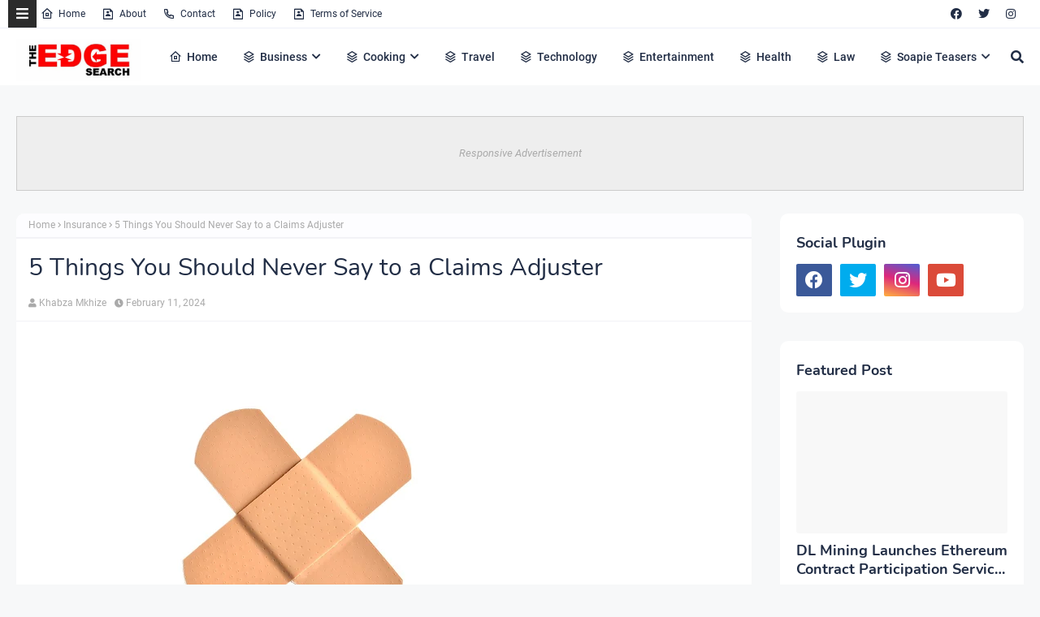

--- FILE ---
content_type: text/html; charset=UTF-8
request_url: https://www.theedgesearch.com/2020/12/what-is-no-fault-insurance-all-you-need.html
body_size: 65162
content:
<!DOCTYPE html>
<html class='ltr' dir='ltr' xmlns='http://www.w3.org/1999/xhtml' xmlns:b='http://www.google.com/2005/gml/b' xmlns:data='http://www.google.com/2005/gml/data' xmlns:expr='http://www.google.com/2005/gml/expr'>
<head>
<meta content='width=device-width, initial-scale=1' name='viewport'/>
<meta content='ba7d5e32bb684bc99b86ab88f838006e' name='publication-media-verification'/>
<meta content='5cd02398d3384bd0bf4362edee69023c' name='publication-media-verification'/>
<meta content='df352ed8da844306a28368ca902548f1' name='publication-media-verification'/>
<meta content='d880727fa8764b4a869b9fd19f40b442' name='publication-media-verification'/>
<meta content='5cd02398d3384bd0bf4362edee6903c' name='publication-media-verification'/>
<title>What Is No-Fault Insurance: All You Need To Know</title>
<link href='//1.bp.blogspot.com' rel='dns-prefetch'/>
<link href='//2.bp.blogspot.com' rel='dns-prefetch'/>
<link href='//3.bp.blogspot.com' rel='dns-prefetch'/>
<link href='//4.bp.blogspot.com' rel='dns-prefetch'/>
<link href='//www.blogger.com' rel='dns-prefetch'/>
<link href='//cdn.jsdelivr.net' rel='dns-prefetch'/>
<link href='//cdnjs.cloudflare.com' rel='dns-prefetch'/>
<link href='//fonts.gstatic.com' rel='dns-prefetch'/>
<link href='//ajax.googleapis.com' rel='dns-prefetch'/>
<link href='//pagead2.googlesyndication.com' rel='dns-prefetch'/>
<link href='//www.googletagmanager.com' rel='dns-prefetch'/>
<link href='//www.google-analytics.com' rel='dns-prefetch'/>
<link href='//connect.facebook.net' rel='dns-prefetch'/>
<link href='//c.disquscdn.com' rel='dns-prefetch'/>
<link href='//disqus.com' rel='dns-prefetch'/>
<meta content='text/html; charset=UTF-8' http-equiv='Content-Type'/>
<meta content='blogger' name='generator'/>
<link href='https://www.theedgesearch.com/favicon.ico' rel='icon' type='image/x-icon'/>
<meta content='#ff4545' name='theme-color'/>
<meta content='#ff4545' name='msapplication-navbutton-color'/>
<link href='https://www.theedgesearch.com/2020/12/what-is-no-fault-insurance-all-you-need.html' rel='canonical'/>
<link rel="alternate" type="application/atom+xml" title="The Edge Search - Atom" href="https://www.theedgesearch.com/feeds/posts/default" />
<link rel="alternate" type="application/rss+xml" title="The Edge Search - RSS" href="https://www.theedgesearch.com/feeds/posts/default?alt=rss" />
<link rel="service.post" type="application/atom+xml" title="The Edge Search - Atom" href="https://www.blogger.com/feeds/8482292261449926958/posts/default" />

<link rel="alternate" type="application/atom+xml" title="The Edge Search - Atom" href="https://www.theedgesearch.com/feeds/1063194877511035256/comments/default" />
<meta content='The Edge Search a space for fresh information News, Events, Entertainment, Lifestyle, Fashion, Beauty, Inspiration, Gossip and Funny' name='description'/>
<link href='https://blogger.googleusercontent.com/img/b/R29vZ2xl/AVvXsEiGjYh1u3rTUomufKVNdnCUahapp9cwMVsD9m2R5HfcsbVzAsCcGJNINIQNoXc6MbmkX5VdcMyVYgjFqG8sGBI3NS4tISIU5FTFmCWP2NW0kO3y4gCnn7r7MDiMGDd1owmV5Mx4KPXFPgUb/w640-h426/image1+%252855%2529.jpg' rel='image_src'/>
<!-- Metadata for Open Graph protocol. See http://ogp.me/. -->
<meta content='article' property='og:type'/>
<meta content='What Is No-Fault Insurance: All You Need To Know' property='og:title'/>
<meta content='https://www.theedgesearch.com/2020/12/what-is-no-fault-insurance-all-you-need.html' property='og:url'/>
<meta content='The Edge Search a space for fresh information News, Events, Entertainment, Lifestyle, Fashion, Beauty, Inspiration, Gossip and Funny' property='og:description'/>
<meta content='The Edge Search' property='og:site_name'/>
<meta content='https://blogger.googleusercontent.com/img/b/R29vZ2xl/AVvXsEiGjYh1u3rTUomufKVNdnCUahapp9cwMVsD9m2R5HfcsbVzAsCcGJNINIQNoXc6MbmkX5VdcMyVYgjFqG8sGBI3NS4tISIU5FTFmCWP2NW0kO3y4gCnn7r7MDiMGDd1owmV5Mx4KPXFPgUb/w640-h426/image1+%252855%2529.jpg' property='og:image'/>
<meta content='https://blogger.googleusercontent.com/img/b/R29vZ2xl/AVvXsEiGjYh1u3rTUomufKVNdnCUahapp9cwMVsD9m2R5HfcsbVzAsCcGJNINIQNoXc6MbmkX5VdcMyVYgjFqG8sGBI3NS4tISIU5FTFmCWP2NW0kO3y4gCnn7r7MDiMGDd1owmV5Mx4KPXFPgUb/w640-h426/image1+%252855%2529.jpg' name='twitter:image'/>
<meta content='summary_large_image' name='twitter:card'/>
<meta content='What Is No-Fault Insurance: All You Need To Know' name='twitter:title'/>
<meta content='https://www.theedgesearch.com/2020/12/what-is-no-fault-insurance-all-you-need.html' name='twitter:domain'/>
<meta content='The Edge Search a space for fresh information News, Events, Entertainment, Lifestyle, Fashion, Beauty, Inspiration, Gossip and Funny' name='twitter:description'/>
<!-- Google Fonts -->
<link href='https://cdnjs.cloudflare.com/ajax/libs/font-awesome/5.8.2/css/all.min.css' rel='stylesheet'/>
<!-- Template Style CSS -->
<style type='text/css'>@font-face{font-family:'Open Sans';font-style:normal;font-weight:400;font-stretch:100%;font-display:swap;src:url(//fonts.gstatic.com/s/opensans/v44/memSYaGs126MiZpBA-UvWbX2vVnXBbObj2OVZyOOSr4dVJWUgsjZ0B4taVIUwaEQbjB_mQ.woff2)format('woff2');unicode-range:U+0460-052F,U+1C80-1C8A,U+20B4,U+2DE0-2DFF,U+A640-A69F,U+FE2E-FE2F;}@font-face{font-family:'Open Sans';font-style:normal;font-weight:400;font-stretch:100%;font-display:swap;src:url(//fonts.gstatic.com/s/opensans/v44/memSYaGs126MiZpBA-UvWbX2vVnXBbObj2OVZyOOSr4dVJWUgsjZ0B4kaVIUwaEQbjB_mQ.woff2)format('woff2');unicode-range:U+0301,U+0400-045F,U+0490-0491,U+04B0-04B1,U+2116;}@font-face{font-family:'Open Sans';font-style:normal;font-weight:400;font-stretch:100%;font-display:swap;src:url(//fonts.gstatic.com/s/opensans/v44/memSYaGs126MiZpBA-UvWbX2vVnXBbObj2OVZyOOSr4dVJWUgsjZ0B4saVIUwaEQbjB_mQ.woff2)format('woff2');unicode-range:U+1F00-1FFF;}@font-face{font-family:'Open Sans';font-style:normal;font-weight:400;font-stretch:100%;font-display:swap;src:url(//fonts.gstatic.com/s/opensans/v44/memSYaGs126MiZpBA-UvWbX2vVnXBbObj2OVZyOOSr4dVJWUgsjZ0B4jaVIUwaEQbjB_mQ.woff2)format('woff2');unicode-range:U+0370-0377,U+037A-037F,U+0384-038A,U+038C,U+038E-03A1,U+03A3-03FF;}@font-face{font-family:'Open Sans';font-style:normal;font-weight:400;font-stretch:100%;font-display:swap;src:url(//fonts.gstatic.com/s/opensans/v44/memSYaGs126MiZpBA-UvWbX2vVnXBbObj2OVZyOOSr4dVJWUgsjZ0B4iaVIUwaEQbjB_mQ.woff2)format('woff2');unicode-range:U+0307-0308,U+0590-05FF,U+200C-2010,U+20AA,U+25CC,U+FB1D-FB4F;}@font-face{font-family:'Open Sans';font-style:normal;font-weight:400;font-stretch:100%;font-display:swap;src:url(//fonts.gstatic.com/s/opensans/v44/memSYaGs126MiZpBA-UvWbX2vVnXBbObj2OVZyOOSr4dVJWUgsjZ0B5caVIUwaEQbjB_mQ.woff2)format('woff2');unicode-range:U+0302-0303,U+0305,U+0307-0308,U+0310,U+0312,U+0315,U+031A,U+0326-0327,U+032C,U+032F-0330,U+0332-0333,U+0338,U+033A,U+0346,U+034D,U+0391-03A1,U+03A3-03A9,U+03B1-03C9,U+03D1,U+03D5-03D6,U+03F0-03F1,U+03F4-03F5,U+2016-2017,U+2034-2038,U+203C,U+2040,U+2043,U+2047,U+2050,U+2057,U+205F,U+2070-2071,U+2074-208E,U+2090-209C,U+20D0-20DC,U+20E1,U+20E5-20EF,U+2100-2112,U+2114-2115,U+2117-2121,U+2123-214F,U+2190,U+2192,U+2194-21AE,U+21B0-21E5,U+21F1-21F2,U+21F4-2211,U+2213-2214,U+2216-22FF,U+2308-230B,U+2310,U+2319,U+231C-2321,U+2336-237A,U+237C,U+2395,U+239B-23B7,U+23D0,U+23DC-23E1,U+2474-2475,U+25AF,U+25B3,U+25B7,U+25BD,U+25C1,U+25CA,U+25CC,U+25FB,U+266D-266F,U+27C0-27FF,U+2900-2AFF,U+2B0E-2B11,U+2B30-2B4C,U+2BFE,U+3030,U+FF5B,U+FF5D,U+1D400-1D7FF,U+1EE00-1EEFF;}@font-face{font-family:'Open Sans';font-style:normal;font-weight:400;font-stretch:100%;font-display:swap;src:url(//fonts.gstatic.com/s/opensans/v44/memSYaGs126MiZpBA-UvWbX2vVnXBbObj2OVZyOOSr4dVJWUgsjZ0B5OaVIUwaEQbjB_mQ.woff2)format('woff2');unicode-range:U+0001-000C,U+000E-001F,U+007F-009F,U+20DD-20E0,U+20E2-20E4,U+2150-218F,U+2190,U+2192,U+2194-2199,U+21AF,U+21E6-21F0,U+21F3,U+2218-2219,U+2299,U+22C4-22C6,U+2300-243F,U+2440-244A,U+2460-24FF,U+25A0-27BF,U+2800-28FF,U+2921-2922,U+2981,U+29BF,U+29EB,U+2B00-2BFF,U+4DC0-4DFF,U+FFF9-FFFB,U+10140-1018E,U+10190-1019C,U+101A0,U+101D0-101FD,U+102E0-102FB,U+10E60-10E7E,U+1D2C0-1D2D3,U+1D2E0-1D37F,U+1F000-1F0FF,U+1F100-1F1AD,U+1F1E6-1F1FF,U+1F30D-1F30F,U+1F315,U+1F31C,U+1F31E,U+1F320-1F32C,U+1F336,U+1F378,U+1F37D,U+1F382,U+1F393-1F39F,U+1F3A7-1F3A8,U+1F3AC-1F3AF,U+1F3C2,U+1F3C4-1F3C6,U+1F3CA-1F3CE,U+1F3D4-1F3E0,U+1F3ED,U+1F3F1-1F3F3,U+1F3F5-1F3F7,U+1F408,U+1F415,U+1F41F,U+1F426,U+1F43F,U+1F441-1F442,U+1F444,U+1F446-1F449,U+1F44C-1F44E,U+1F453,U+1F46A,U+1F47D,U+1F4A3,U+1F4B0,U+1F4B3,U+1F4B9,U+1F4BB,U+1F4BF,U+1F4C8-1F4CB,U+1F4D6,U+1F4DA,U+1F4DF,U+1F4E3-1F4E6,U+1F4EA-1F4ED,U+1F4F7,U+1F4F9-1F4FB,U+1F4FD-1F4FE,U+1F503,U+1F507-1F50B,U+1F50D,U+1F512-1F513,U+1F53E-1F54A,U+1F54F-1F5FA,U+1F610,U+1F650-1F67F,U+1F687,U+1F68D,U+1F691,U+1F694,U+1F698,U+1F6AD,U+1F6B2,U+1F6B9-1F6BA,U+1F6BC,U+1F6C6-1F6CF,U+1F6D3-1F6D7,U+1F6E0-1F6EA,U+1F6F0-1F6F3,U+1F6F7-1F6FC,U+1F700-1F7FF,U+1F800-1F80B,U+1F810-1F847,U+1F850-1F859,U+1F860-1F887,U+1F890-1F8AD,U+1F8B0-1F8BB,U+1F8C0-1F8C1,U+1F900-1F90B,U+1F93B,U+1F946,U+1F984,U+1F996,U+1F9E9,U+1FA00-1FA6F,U+1FA70-1FA7C,U+1FA80-1FA89,U+1FA8F-1FAC6,U+1FACE-1FADC,U+1FADF-1FAE9,U+1FAF0-1FAF8,U+1FB00-1FBFF;}@font-face{font-family:'Open Sans';font-style:normal;font-weight:400;font-stretch:100%;font-display:swap;src:url(//fonts.gstatic.com/s/opensans/v44/memSYaGs126MiZpBA-UvWbX2vVnXBbObj2OVZyOOSr4dVJWUgsjZ0B4vaVIUwaEQbjB_mQ.woff2)format('woff2');unicode-range:U+0102-0103,U+0110-0111,U+0128-0129,U+0168-0169,U+01A0-01A1,U+01AF-01B0,U+0300-0301,U+0303-0304,U+0308-0309,U+0323,U+0329,U+1EA0-1EF9,U+20AB;}@font-face{font-family:'Open Sans';font-style:normal;font-weight:400;font-stretch:100%;font-display:swap;src:url(//fonts.gstatic.com/s/opensans/v44/memSYaGs126MiZpBA-UvWbX2vVnXBbObj2OVZyOOSr4dVJWUgsjZ0B4uaVIUwaEQbjB_mQ.woff2)format('woff2');unicode-range:U+0100-02BA,U+02BD-02C5,U+02C7-02CC,U+02CE-02D7,U+02DD-02FF,U+0304,U+0308,U+0329,U+1D00-1DBF,U+1E00-1E9F,U+1EF2-1EFF,U+2020,U+20A0-20AB,U+20AD-20C0,U+2113,U+2C60-2C7F,U+A720-A7FF;}@font-face{font-family:'Open Sans';font-style:normal;font-weight:400;font-stretch:100%;font-display:swap;src:url(//fonts.gstatic.com/s/opensans/v44/memSYaGs126MiZpBA-UvWbX2vVnXBbObj2OVZyOOSr4dVJWUgsjZ0B4gaVIUwaEQbjA.woff2)format('woff2');unicode-range:U+0000-00FF,U+0131,U+0152-0153,U+02BB-02BC,U+02C6,U+02DA,U+02DC,U+0304,U+0308,U+0329,U+2000-206F,U+20AC,U+2122,U+2191,U+2193,U+2212,U+2215,U+FEFF,U+FFFD;}</style>
<style id='page-skin-1' type='text/css'><!--
/*
-----------------------------------------------
Blogger Template Style
Name:        Soraedge
Licence:     Free Version
Version:     4.0
Author:      SoraTemplates
Author Url:  https://www.soratemplates.com/
----------------------------------------------- */
/*
* Remix Icon v2.3.0
* https://remixicon.com
* https://github.com/Remix-Design/RemixIcon
*
* Copyright RemixIcon.com
* Released under the Apache License Version 2.0
*
* Date: 2020-02-04
*/
@font-face {
font-family: "remixicon";
src: url('https://cdn.jsdelivr.net/npm/remixicon@2.3.0/fonts/remixicon.eot?t=1580819880586'); /* IE9*/
src: url('https://cdn.jsdelivr.net/npm/remixicon@2.3.0/fonts/remixicon.eot?t=1580819880586#iefix') format('embedded-opentype'), /* IE6-IE8 */
url("https://cdn.jsdelivr.net/npm/remixicon@2.3.0/fonts/remixicon.woff2?t=1580819880586") format("woff2"),
url("https://cdn.jsdelivr.net/npm/remixicon@2.3.0/fonts/remixicon.woff?t=1580819880586") format("woff"),
url('https://cdn.jsdelivr.net/npm/remixicon@2.3.0/fonts/remixicon.ttf?t=1580819880586') format('truetype'), /* chrome, firefox, opera, Safari, Android, iOS 4.2+*/
url('https://cdn.jsdelivr.net/npm/remixicon@2.3.0/fonts/remixicon.svg?t=1580819880586#remixicon') format('svg'); /* iOS 4.1- */
font-display: swap;
}
[class^="ri-"], [class*=" ri-"] {
font-family: 'remixicon' !important;
font-style: normal;
-webkit-font-smoothing: antialiased;
-moz-osx-font-smoothing: grayscale;
}
.ri-lg { font-size: 1.3333em; line-height: 0.75em; vertical-align: -.0667em; }
.ri-xl { font-size: 1.5em; line-height: 0.6666em; vertical-align: -.075em; }
.ri-xxs { font-size: .5em; }
.ri-xs { font-size: .75em; }
.ri-sm { font-size: .875em }
.ri-1x { font-size: 1em; }
.ri-2x { font-size: 2em; }
.ri-3x { font-size: 3em; }
.ri-4x { font-size: 4em; }
.ri-5x { font-size: 5em; }
.ri-6x { font-size: 6em; }
.ri-7x { font-size: 7em; }
.ri-8x { font-size: 8em; }
.ri-9x { font-size: 9em; }
.ri-10x { font-size: 10em; }
.ri-fw { text-align: center; width: 1.25em; }
.ri-4k-fill:before { content: "\ea01"; }
.ri-4k-line:before { content: "\ea02"; }
.ri-a-b:before { content: "\ea03"; }
.ri-account-box-fill:before { content: "\ea04"; }
.ri-account-box-line:before { content: "\ea05"; }
.ri-account-circle-fill:before { content: "\ea06"; }
.ri-account-circle-line:before { content: "\ea07"; }
.ri-account-pin-box-fill:before { content: "\ea08"; }
.ri-account-pin-box-line:before { content: "\ea09"; }
.ri-account-pin-circle-fill:before { content: "\ea0a"; }
.ri-account-pin-circle-line:before { content: "\ea0b"; }
.ri-add-box-fill:before { content: "\ea0c"; }
.ri-add-box-line:before { content: "\ea0d"; }
.ri-add-circle-fill:before { content: "\ea0e"; }
.ri-add-circle-line:before { content: "\ea0f"; }
.ri-add-fill:before { content: "\ea10"; }
.ri-add-line:before { content: "\ea11"; }
.ri-admin-fill:before { content: "\ea12"; }
.ri-admin-line:before { content: "\ea13"; }
.ri-advertisement-fill:before { content: "\ea14"; }
.ri-advertisement-line:before { content: "\ea15"; }
.ri-airplay-fill:before { content: "\ea16"; }
.ri-airplay-line:before { content: "\ea17"; }
.ri-alarm-fill:before { content: "\ea18"; }
.ri-alarm-line:before { content: "\ea19"; }
.ri-alarm-warning-fill:before { content: "\ea1a"; }
.ri-alarm-warning-line:before { content: "\ea1b"; }
.ri-album-fill:before { content: "\ea1c"; }
.ri-album-line:before { content: "\ea1d"; }
.ri-alert-fill:before { content: "\ea1e"; }
.ri-alert-line:before { content: "\ea1f"; }
.ri-aliens-fill:before { content: "\ea20"; }
.ri-aliens-line:before { content: "\ea21"; }
.ri-align-bottom:before { content: "\ea22"; }
.ri-align-center:before { content: "\ea23"; }
.ri-align-justify:before { content: "\ea24"; }
.ri-align-left:before { content: "\ea25"; }
.ri-align-right:before { content: "\ea26"; }
.ri-align-top:before { content: "\ea27"; }
.ri-align-vertically:before { content: "\ea28"; }
.ri-alipay-fill:before { content: "\ea29"; }
.ri-alipay-line:before { content: "\ea2a"; }
.ri-amazon-fill:before { content: "\ea2b"; }
.ri-amazon-line:before { content: "\ea2c"; }
.ri-anchor-fill:before { content: "\ea2d"; }
.ri-anchor-line:before { content: "\ea2e"; }
.ri-ancient-gate-fill:before { content: "\ea2f"; }
.ri-ancient-gate-line:before { content: "\ea30"; }
.ri-ancient-pavilion-fill:before { content: "\ea31"; }
.ri-ancient-pavilion-line:before { content: "\ea32"; }
.ri-android-fill:before { content: "\ea33"; }
.ri-android-line:before { content: "\ea34"; }
.ri-angularjs-fill:before { content: "\ea35"; }
.ri-angularjs-line:before { content: "\ea36"; }
.ri-anticlockwise-2-fill:before { content: "\ea37"; }
.ri-anticlockwise-2-line:before { content: "\ea38"; }
.ri-anticlockwise-fill:before { content: "\ea39"; }
.ri-anticlockwise-line:before { content: "\ea3a"; }
.ri-app-store-fill:before { content: "\ea3b"; }
.ri-app-store-line:before { content: "\ea3c"; }
.ri-apple-fill:before { content: "\ea3d"; }
.ri-apple-line:before { content: "\ea3e"; }
.ri-apps-2-fill:before { content: "\ea3f"; }
.ri-apps-2-line:before { content: "\ea40"; }
.ri-apps-fill:before { content: "\ea41"; }
.ri-apps-line:before { content: "\ea42"; }
.ri-archive-drawer-fill:before { content: "\ea43"; }
.ri-archive-drawer-line:before { content: "\ea44"; }
.ri-archive-fill:before { content: "\ea45"; }
.ri-archive-line:before { content: "\ea46"; }
.ri-arrow-down-circle-fill:before { content: "\ea47"; }
.ri-arrow-down-circle-line:before { content: "\ea48"; }
.ri-arrow-down-fill:before { content: "\ea49"; }
.ri-arrow-down-line:before { content: "\ea4a"; }
.ri-arrow-down-s-fill:before { content: "\ea4b"; }
.ri-arrow-down-s-line:before { content: "\ea4c"; }
.ri-arrow-drop-down-fill:before { content: "\ea4d"; }
.ri-arrow-drop-down-line:before { content: "\ea4e"; }
.ri-arrow-drop-left-fill:before { content: "\ea4f"; }
.ri-arrow-drop-left-line:before { content: "\ea50"; }
.ri-arrow-drop-right-fill:before { content: "\ea51"; }
.ri-arrow-drop-right-line:before { content: "\ea52"; }
.ri-arrow-drop-up-fill:before { content: "\ea53"; }
.ri-arrow-drop-up-line:before { content: "\ea54"; }
.ri-arrow-go-back-fill:before { content: "\ea55"; }
.ri-arrow-go-back-line:before { content: "\ea56"; }
.ri-arrow-go-forward-fill:before { content: "\ea57"; }
.ri-arrow-go-forward-line:before { content: "\ea58"; }
.ri-arrow-left-circle-fill:before { content: "\ea59"; }
.ri-arrow-left-circle-line:before { content: "\ea5a"; }
.ri-arrow-left-down-fill:before { content: "\ea5b"; }
.ri-arrow-left-down-line:before { content: "\ea5c"; }
.ri-arrow-left-fill:before { content: "\ea5d"; }
.ri-arrow-left-line:before { content: "\ea5e"; }
.ri-arrow-left-right-fill:before { content: "\ea5f"; }
.ri-arrow-left-right-line:before { content: "\ea60"; }
.ri-arrow-left-s-fill:before { content: "\ea61"; }
.ri-arrow-left-s-line:before { content: "\ea62"; }
.ri-arrow-left-up-fill:before { content: "\ea63"; }
.ri-arrow-left-up-line:before { content: "\ea64"; }
.ri-arrow-right-circle-fill:before { content: "\ea65"; }
.ri-arrow-right-circle-line:before { content: "\ea66"; }
.ri-arrow-right-down-fill:before { content: "\ea67"; }
.ri-arrow-right-down-line:before { content: "\ea68"; }
.ri-arrow-right-fill:before { content: "\ea69"; }
.ri-arrow-right-line:before { content: "\ea6a"; }
.ri-arrow-right-s-fill:before { content: "\ea6b"; }
.ri-arrow-right-s-line:before { content: "\ea6c"; }
.ri-arrow-right-up-fill:before { content: "\ea6d"; }
.ri-arrow-right-up-line:before { content: "\ea6e"; }
.ri-arrow-up-circle-fill:before { content: "\ea6f"; }
.ri-arrow-up-circle-line:before { content: "\ea70"; }
.ri-arrow-up-down-fill:before { content: "\ea71"; }
.ri-arrow-up-down-line:before { content: "\ea72"; }
.ri-arrow-up-fill:before { content: "\ea73"; }
.ri-arrow-up-line:before { content: "\ea74"; }
.ri-arrow-up-s-fill:before { content: "\ea75"; }
.ri-arrow-up-s-line:before { content: "\ea76"; }
.ri-artboard-2-fill:before { content: "\ea77"; }
.ri-artboard-2-line:before { content: "\ea78"; }
.ri-artboard-fill:before { content: "\ea79"; }
.ri-artboard-line:before { content: "\ea7a"; }
.ri-article-fill:before { content: "\ea7b"; }
.ri-article-line:before { content: "\ea7c"; }
.ri-aspect-ratio-fill:before { content: "\ea7d"; }
.ri-aspect-ratio-line:before { content: "\ea7e"; }
.ri-asterisk:before { content: "\ea7f"; }
.ri-at-fill:before { content: "\ea80"; }
.ri-at-line:before { content: "\ea81"; }
.ri-attachment-2:before { content: "\ea82"; }
.ri-attachment-fill:before { content: "\ea83"; }
.ri-attachment-line:before { content: "\ea84"; }
.ri-auction-fill:before { content: "\ea85"; }
.ri-auction-line:before { content: "\ea86"; }
.ri-award-fill:before { content: "\ea87"; }
.ri-award-line:before { content: "\ea88"; }
.ri-baidu-fill:before { content: "\ea89"; }
.ri-baidu-line:before { content: "\ea8a"; }
.ri-ball-pen-fill:before { content: "\ea8b"; }
.ri-ball-pen-line:before { content: "\ea8c"; }
.ri-bank-card-2-fill:before { content: "\ea8d"; }
.ri-bank-card-2-line:before { content: "\ea8e"; }
.ri-bank-card-fill:before { content: "\ea8f"; }
.ri-bank-card-line:before { content: "\ea90"; }
.ri-bank-fill:before { content: "\ea91"; }
.ri-bank-line:before { content: "\ea92"; }
.ri-bar-chart-2-fill:before { content: "\ea93"; }
.ri-bar-chart-2-line:before { content: "\ea94"; }
.ri-bar-chart-box-fill:before { content: "\ea95"; }
.ri-bar-chart-box-line:before { content: "\ea96"; }
.ri-bar-chart-fill:before { content: "\ea97"; }
.ri-bar-chart-grouped-fill:before { content: "\ea98"; }
.ri-bar-chart-grouped-line:before { content: "\ea99"; }
.ri-bar-chart-horizontal-fill:before { content: "\ea9a"; }
.ri-bar-chart-horizontal-line:before { content: "\ea9b"; }
.ri-bar-chart-line:before { content: "\ea9c"; }
.ri-barcode-box-fill:before { content: "\ea9d"; }
.ri-barcode-box-line:before { content: "\ea9e"; }
.ri-barcode-fill:before { content: "\ea9f"; }
.ri-barcode-line:before { content: "\eaa0"; }
.ri-barricade-fill:before { content: "\eaa1"; }
.ri-barricade-line:before { content: "\eaa2"; }
.ri-base-station-fill:before { content: "\eaa3"; }
.ri-base-station-line:before { content: "\eaa4"; }
.ri-basketball-fill:before { content: "\eaa5"; }
.ri-basketball-line:before { content: "\eaa6"; }
.ri-battery-2-charge-fill:before { content: "\eaa7"; }
.ri-battery-2-charge-line:before { content: "\eaa8"; }
.ri-battery-2-fill:before { content: "\eaa9"; }
.ri-battery-2-line:before { content: "\eaaa"; }
.ri-battery-charge-fill:before { content: "\eaab"; }
.ri-battery-charge-line:before { content: "\eaac"; }
.ri-battery-fill:before { content: "\eaad"; }
.ri-battery-line:before { content: "\eaae"; }
.ri-battery-low-fill:before { content: "\eaaf"; }
.ri-battery-low-line:before { content: "\eab0"; }
.ri-battery-saver-fill:before { content: "\eab1"; }
.ri-battery-saver-line:before { content: "\eab2"; }
.ri-battery-share-fill:before { content: "\eab3"; }
.ri-battery-share-line:before { content: "\eab4"; }
.ri-bear-smile-fill:before { content: "\eab5"; }
.ri-bear-smile-line:before { content: "\eab6"; }
.ri-behance-fill:before { content: "\eab7"; }
.ri-behance-line:before { content: "\eab8"; }
.ri-bell-fill:before { content: "\eab9"; }
.ri-bell-line:before { content: "\eaba"; }
.ri-bike-fill:before { content: "\eabb"; }
.ri-bike-line:before { content: "\eabc"; }
.ri-bilibili-fill:before { content: "\eabd"; }
.ri-bilibili-line:before { content: "\eabe"; }
.ri-bill-fill:before { content: "\eabf"; }
.ri-bill-line:before { content: "\eac0"; }
.ri-billiards-fill:before { content: "\eac1"; }
.ri-billiards-line:before { content: "\eac2"; }
.ri-bit-coin-fill:before { content: "\eac3"; }
.ri-bit-coin-line:before { content: "\eac4"; }
.ri-blaze-fill:before { content: "\eac5"; }
.ri-blaze-line:before { content: "\eac6"; }
.ri-bluetooth-connect-fill:before { content: "\eac7"; }
.ri-bluetooth-connect-line:before { content: "\eac8"; }
.ri-bluetooth-fill:before { content: "\eac9"; }
.ri-bluetooth-line:before { content: "\eaca"; }
.ri-blur-off-fill:before { content: "\eacb"; }
.ri-blur-off-line:before { content: "\eacc"; }
.ri-body-scan-fill:before { content: "\eacd"; }
.ri-body-scan-line:before { content: "\eace"; }
.ri-bold:before { content: "\eacf"; }
.ri-book-2-fill:before { content: "\ead0"; }
.ri-book-2-line:before { content: "\ead1"; }
.ri-book-3-fill:before { content: "\ead2"; }
.ri-book-3-line:before { content: "\ead3"; }
.ri-book-fill:before { content: "\ead4"; }
.ri-book-line:before { content: "\ead5"; }
.ri-book-mark-fill:before { content: "\ead6"; }
.ri-book-mark-line:before { content: "\ead7"; }
.ri-book-open-fill:before { content: "\ead8"; }
.ri-book-open-line:before { content: "\ead9"; }
.ri-book-read-fill:before { content: "\eada"; }
.ri-book-read-line:before { content: "\eadb"; }
.ri-booklet-fill:before { content: "\eadc"; }
.ri-booklet-line:before { content: "\eadd"; }
.ri-bookmark-2-fill:before { content: "\eade"; }
.ri-bookmark-2-line:before { content: "\eadf"; }
.ri-bookmark-3-fill:before { content: "\eae0"; }
.ri-bookmark-3-line:before { content: "\eae1"; }
.ri-bookmark-fill:before { content: "\eae2"; }
.ri-bookmark-line:before { content: "\eae3"; }
.ri-boxing-fill:before { content: "\eae4"; }
.ri-boxing-line:before { content: "\eae5"; }
.ri-braces-fill:before { content: "\eae6"; }
.ri-braces-line:before { content: "\eae7"; }
.ri-brackets-fill:before { content: "\eae8"; }
.ri-brackets-line:before { content: "\eae9"; }
.ri-briefcase-2-fill:before { content: "\eaea"; }
.ri-briefcase-2-line:before { content: "\eaeb"; }
.ri-briefcase-3-fill:before { content: "\eaec"; }
.ri-briefcase-3-line:before { content: "\eaed"; }
.ri-briefcase-4-fill:before { content: "\eaee"; }
.ri-briefcase-4-line:before { content: "\eaef"; }
.ri-briefcase-5-fill:before { content: "\eaf0"; }
.ri-briefcase-5-line:before { content: "\eaf1"; }
.ri-briefcase-fill:before { content: "\eaf2"; }
.ri-briefcase-line:before { content: "\eaf3"; }
.ri-broadcast-fill:before { content: "\eaf4"; }
.ri-broadcast-line:before { content: "\eaf5"; }
.ri-brush-2-fill:before { content: "\eaf6"; }
.ri-brush-2-line:before { content: "\eaf7"; }
.ri-brush-3-fill:before { content: "\eaf8"; }
.ri-brush-3-line:before { content: "\eaf9"; }
.ri-brush-4-fill:before { content: "\eafa"; }
.ri-brush-4-line:before { content: "\eafb"; }
.ri-brush-fill:before { content: "\eafc"; }
.ri-brush-line:before { content: "\eafd"; }
.ri-bug-2-fill:before { content: "\eafe"; }
.ri-bug-2-line:before { content: "\eaff"; }
.ri-bug-fill:before { content: "\eb00"; }
.ri-bug-line:before { content: "\eb01"; }
.ri-building-2-fill:before { content: "\eb02"; }
.ri-building-2-line:before { content: "\eb03"; }
.ri-building-3-fill:before { content: "\eb04"; }
.ri-building-3-line:before { content: "\eb05"; }
.ri-building-4-fill:before { content: "\eb06"; }
.ri-building-4-line:before { content: "\eb07"; }
.ri-building-fill:before { content: "\eb08"; }
.ri-building-line:before { content: "\eb09"; }
.ri-bus-2-fill:before { content: "\eb0a"; }
.ri-bus-2-line:before { content: "\eb0b"; }
.ri-bus-fill:before { content: "\eb0c"; }
.ri-bus-line:before { content: "\eb0d"; }
.ri-bus-wifi-fill:before { content: "\eb0e"; }
.ri-bus-wifi-line:before { content: "\eb0f"; }
.ri-cake-2-fill:before { content: "\eb10"; }
.ri-cake-2-line:before { content: "\eb11"; }
.ri-cake-3-fill:before { content: "\eb12"; }
.ri-cake-3-line:before { content: "\eb13"; }
.ri-cake-fill:before { content: "\eb14"; }
.ri-cake-line:before { content: "\eb15"; }
.ri-calculator-fill:before { content: "\eb16"; }
.ri-calculator-line:before { content: "\eb17"; }
.ri-calendar-2-fill:before { content: "\eb18"; }
.ri-calendar-2-line:before { content: "\eb19"; }
.ri-calendar-check-fill:before { content: "\eb1a"; }
.ri-calendar-check-line:before { content: "\eb1b"; }
.ri-calendar-event-fill:before { content: "\eb1c"; }
.ri-calendar-event-line:before { content: "\eb1d"; }
.ri-calendar-fill:before { content: "\eb1e"; }
.ri-calendar-line:before { content: "\eb1f"; }
.ri-calendar-todo-fill:before { content: "\eb20"; }
.ri-calendar-todo-line:before { content: "\eb21"; }
.ri-camera-2-fill:before { content: "\eb22"; }
.ri-camera-2-line:before { content: "\eb23"; }
.ri-camera-3-fill:before { content: "\eb24"; }
.ri-camera-3-line:before { content: "\eb25"; }
.ri-camera-fill:before { content: "\eb26"; }
.ri-camera-lens-fill:before { content: "\eb27"; }
.ri-camera-lens-line:before { content: "\eb28"; }
.ri-camera-line:before { content: "\eb29"; }
.ri-camera-off-fill:before { content: "\eb2a"; }
.ri-camera-off-line:before { content: "\eb2b"; }
.ri-camera-switch-fill:before { content: "\eb2c"; }
.ri-camera-switch-line:before { content: "\eb2d"; }
.ri-car-fill:before { content: "\eb2e"; }
.ri-car-line:before { content: "\eb2f"; }
.ri-car-washing-fill:before { content: "\eb30"; }
.ri-car-washing-line:before { content: "\eb31"; }
.ri-cast-fill:before { content: "\eb32"; }
.ri-cast-line:before { content: "\eb33"; }
.ri-cellphone-fill:before { content: "\eb34"; }
.ri-cellphone-line:before { content: "\eb35"; }
.ri-celsius-fill:before { content: "\eb36"; }
.ri-celsius-line:before { content: "\eb37"; }
.ri-character-recognition-fill:before { content: "\eb38"; }
.ri-character-recognition-line:before { content: "\eb39"; }
.ri-charging-pile-2-fill:before { content: "\eb3a"; }
.ri-charging-pile-2-line:before { content: "\eb3b"; }
.ri-charging-pile-fill:before { content: "\eb3c"; }
.ri-charging-pile-line:before { content: "\eb3d"; }
.ri-chat-1-fill:before { content: "\eb3e"; }
.ri-chat-1-line:before { content: "\eb3f"; }
.ri-chat-2-fill:before { content: "\eb40"; }
.ri-chat-2-line:before { content: "\eb41"; }
.ri-chat-3-fill:before { content: "\eb42"; }
.ri-chat-3-line:before { content: "\eb43"; }
.ri-chat-4-fill:before { content: "\eb44"; }
.ri-chat-4-line:before { content: "\eb45"; }
.ri-chat-check-fill:before { content: "\eb46"; }
.ri-chat-check-line:before { content: "\eb47"; }
.ri-chat-delete-fill:before { content: "\eb48"; }
.ri-chat-delete-line:before { content: "\eb49"; }
.ri-chat-download-fill:before { content: "\eb4a"; }
.ri-chat-download-line:before { content: "\eb4b"; }
.ri-chat-forward-fill:before { content: "\eb4c"; }
.ri-chat-forward-line:before { content: "\eb4d"; }
.ri-chat-heart-fill:before { content: "\eb4e"; }
.ri-chat-heart-line:before { content: "\eb4f"; }
.ri-chat-new-fill:before { content: "\eb50"; }
.ri-chat-new-line:before { content: "\eb51"; }
.ri-chat-off-fill:before { content: "\eb52"; }
.ri-chat-off-line:before { content: "\eb53"; }
.ri-chat-settings-fill:before { content: "\eb54"; }
.ri-chat-settings-line:before { content: "\eb55"; }
.ri-chat-smile-2-fill:before { content: "\eb56"; }
.ri-chat-smile-2-line:before { content: "\eb57"; }
.ri-chat-smile-3-fill:before { content: "\eb58"; }
.ri-chat-smile-3-line:before { content: "\eb59"; }
.ri-chat-smile-fill:before { content: "\eb5a"; }
.ri-chat-smile-line:before { content: "\eb5b"; }
.ri-chat-upload-fill:before { content: "\eb5c"; }
.ri-chat-upload-line:before { content: "\eb5d"; }
.ri-chat-voice-fill:before { content: "\eb5e"; }
.ri-chat-voice-line:before { content: "\eb5f"; }
.ri-check-double-fill:before { content: "\eb60"; }
.ri-check-double-line:before { content: "\eb61"; }
.ri-check-fill:before { content: "\eb62"; }
.ri-check-line:before { content: "\eb63"; }
.ri-checkbox-blank-circle-fill:before { content: "\eb64"; }
.ri-checkbox-blank-circle-line:before { content: "\eb65"; }
.ri-checkbox-blank-fill:before { content: "\eb66"; }
.ri-checkbox-blank-line:before { content: "\eb67"; }
.ri-checkbox-circle-fill:before { content: "\eb68"; }
.ri-checkbox-circle-line:before { content: "\eb69"; }
.ri-checkbox-fill:before { content: "\eb6a"; }
.ri-checkbox-indeterminate-fill:before { content: "\eb6b"; }
.ri-checkbox-indeterminate-line:before { content: "\eb6c"; }
.ri-checkbox-line:before { content: "\eb6d"; }
.ri-checkbox-multiple-blank-fill:before { content: "\eb6e"; }
.ri-checkbox-multiple-blank-line:before { content: "\eb6f"; }
.ri-checkbox-multiple-fill:before { content: "\eb70"; }
.ri-checkbox-multiple-line:before { content: "\eb71"; }
.ri-china-railway-fill:before { content: "\eb72"; }
.ri-china-railway-line:before { content: "\eb73"; }
.ri-chrome-fill:before { content: "\eb74"; }
.ri-chrome-line:before { content: "\eb75"; }
.ri-clapperboard-fill:before { content: "\eb76"; }
.ri-clapperboard-line:before { content: "\eb77"; }
.ri-clipboard-fill:before { content: "\eb78"; }
.ri-clipboard-line:before { content: "\eb79"; }
.ri-clockwise-2-fill:before { content: "\eb7a"; }
.ri-clockwise-2-line:before { content: "\eb7b"; }
.ri-clockwise-fill:before { content: "\eb7c"; }
.ri-clockwise-line:before { content: "\eb7d"; }
.ri-close-circle-fill:before { content: "\eb7e"; }
.ri-close-circle-line:before { content: "\eb7f"; }
.ri-close-fill:before { content: "\eb80"; }
.ri-close-line:before { content: "\eb81"; }
.ri-cloud-fill:before { content: "\eb82"; }
.ri-cloud-line:before { content: "\eb83"; }
.ri-cloud-off-fill:before { content: "\eb84"; }
.ri-cloud-off-line:before { content: "\eb85"; }
.ri-cloud-windy-fill:before { content: "\eb86"; }
.ri-cloud-windy-line:before { content: "\eb87"; }
.ri-cloudy-2-fill:before { content: "\eb88"; }
.ri-cloudy-2-line:before { content: "\eb89"; }
.ri-cloudy-fill:before { content: "\eb8a"; }
.ri-cloudy-line:before { content: "\eb8b"; }
.ri-code-box-fill:before { content: "\eb8c"; }
.ri-code-box-line:before { content: "\eb8d"; }
.ri-code-fill:before { content: "\eb8e"; }
.ri-code-line:before { content: "\eb8f"; }
.ri-code-s-fill:before { content: "\eb90"; }
.ri-code-s-line:before { content: "\eb91"; }
.ri-code-s-slash-fill:before { content: "\eb92"; }
.ri-code-s-slash-line:before { content: "\eb93"; }
.ri-code-view:before { content: "\eb94"; }
.ri-codepen-fill:before { content: "\eb95"; }
.ri-codepen-line:before { content: "\eb96"; }
.ri-coin-fill:before { content: "\eb97"; }
.ri-coin-line:before { content: "\eb98"; }
.ri-coins-fill:before { content: "\eb99"; }
.ri-coins-line:before { content: "\eb9a"; }
.ri-command-fill:before { content: "\eb9b"; }
.ri-command-line:before { content: "\eb9c"; }
.ri-community-fill:before { content: "\eb9d"; }
.ri-community-line:before { content: "\eb9e"; }
.ri-compass-2-fill:before { content: "\eb9f"; }
.ri-compass-2-line:before { content: "\eba0"; }
.ri-compass-3-fill:before { content: "\eba1"; }
.ri-compass-3-line:before { content: "\eba2"; }
.ri-compass-4-fill:before { content: "\eba3"; }
.ri-compass-4-line:before { content: "\eba4"; }
.ri-compass-discover-fill:before { content: "\eba5"; }
.ri-compass-discover-line:before { content: "\eba6"; }
.ri-compass-fill:before { content: "\eba7"; }
.ri-compass-line:before { content: "\eba8"; }
.ri-compasses-2-fill:before { content: "\eba9"; }
.ri-compasses-2-line:before { content: "\ebaa"; }
.ri-compasses-fill:before { content: "\ebab"; }
.ri-compasses-line:before { content: "\ebac"; }
.ri-computer-fill:before { content: "\ebad"; }
.ri-computer-line:before { content: "\ebae"; }
.ri-contacts-book-2-fill:before { content: "\ebaf"; }
.ri-contacts-book-2-line:before { content: "\ebb0"; }
.ri-contacts-book-fill:before { content: "\ebb1"; }
.ri-contacts-book-line:before { content: "\ebb2"; }
.ri-contacts-book-upload-fill:before { content: "\ebb3"; }
.ri-contacts-book-upload-line:before { content: "\ebb4"; }
.ri-contacts-fill:before { content: "\ebb5"; }
.ri-contacts-line:before { content: "\ebb6"; }
.ri-contrast-2-fill:before { content: "\ebb7"; }
.ri-contrast-2-line:before { content: "\ebb8"; }
.ri-contrast-drop-2-fill:before { content: "\ebb9"; }
.ri-contrast-drop-2-line:before { content: "\ebba"; }
.ri-contrast-drop-fill:before { content: "\ebbb"; }
.ri-contrast-drop-line:before { content: "\ebbc"; }
.ri-contrast-fill:before { content: "\ebbd"; }
.ri-contrast-line:before { content: "\ebbe"; }
.ri-copper-coin-fill:before { content: "\ebbf"; }
.ri-copper-coin-line:before { content: "\ebc0"; }
.ri-copper-diamond-fill:before { content: "\ebc1"; }
.ri-copper-diamond-line:before { content: "\ebc2"; }
.ri-copyright-fill:before { content: "\ebc3"; }
.ri-copyright-line:before { content: "\ebc4"; }
.ri-coreos-fill:before { content: "\ebc5"; }
.ri-coreos-line:before { content: "\ebc6"; }
.ri-coupon-2-fill:before { content: "\ebc7"; }
.ri-coupon-2-line:before { content: "\ebc8"; }
.ri-coupon-3-fill:before { content: "\ebc9"; }
.ri-coupon-3-line:before { content: "\ebca"; }
.ri-coupon-4-fill:before { content: "\ebcb"; }
.ri-coupon-4-line:before { content: "\ebcc"; }
.ri-coupon-5-fill:before { content: "\ebcd"; }
.ri-coupon-5-line:before { content: "\ebce"; }
.ri-coupon-fill:before { content: "\ebcf"; }
.ri-coupon-line:before { content: "\ebd0"; }
.ri-cpu-fill:before { content: "\ebd1"; }
.ri-cpu-line:before { content: "\ebd2"; }
.ri-creative-commons-by-fill:before { content: "\ebd3"; }
.ri-creative-commons-by-line:before { content: "\ebd4"; }
.ri-creative-commons-fill:before { content: "\ebd5"; }
.ri-creative-commons-line:before { content: "\ebd6"; }
.ri-creative-commons-nc-fill:before { content: "\ebd7"; }
.ri-creative-commons-nc-line:before { content: "\ebd8"; }
.ri-creative-commons-nd-fill:before { content: "\ebd9"; }
.ri-creative-commons-nd-line:before { content: "\ebda"; }
.ri-creative-commons-sa-fill:before { content: "\ebdb"; }
.ri-creative-commons-sa-line:before { content: "\ebdc"; }
.ri-creative-commons-zero-fill:before { content: "\ebdd"; }
.ri-creative-commons-zero-line:before { content: "\ebde"; }
.ri-criminal-fill:before { content: "\ebdf"; }
.ri-criminal-line:before { content: "\ebe0"; }
.ri-crop-2-fill:before { content: "\ebe1"; }
.ri-crop-2-line:before { content: "\ebe2"; }
.ri-crop-fill:before { content: "\ebe3"; }
.ri-crop-line:before { content: "\ebe4"; }
.ri-css3-fill:before { content: "\ebe5"; }
.ri-css3-line:before { content: "\ebe6"; }
.ri-cup-fill:before { content: "\ebe7"; }
.ri-cup-line:before { content: "\ebe8"; }
.ri-currency-fill:before { content: "\ebe9"; }
.ri-currency-line:before { content: "\ebea"; }
.ri-cursor-fill:before { content: "\ebeb"; }
.ri-cursor-line:before { content: "\ebec"; }
.ri-customer-service-2-fill:before { content: "\ebed"; }
.ri-customer-service-2-line:before { content: "\ebee"; }
.ri-customer-service-fill:before { content: "\ebef"; }
.ri-customer-service-line:before { content: "\ebf0"; }
.ri-dashboard-fill:before { content: "\ebf1"; }
.ri-dashboard-line:before { content: "\ebf2"; }
.ri-database-2-fill:before { content: "\ebf3"; }
.ri-database-2-line:before { content: "\ebf4"; }
.ri-database-fill:before { content: "\ebf5"; }
.ri-database-line:before { content: "\ebf6"; }
.ri-delete-back-2-fill:before { content: "\ebf7"; }
.ri-delete-back-2-line:before { content: "\ebf8"; }
.ri-delete-back-fill:before { content: "\ebf9"; }
.ri-delete-back-line:before { content: "\ebfa"; }
.ri-delete-bin-2-fill:before { content: "\ebfb"; }
.ri-delete-bin-2-line:before { content: "\ebfc"; }
.ri-delete-bin-3-fill:before { content: "\ebfd"; }
.ri-delete-bin-3-line:before { content: "\ebfe"; }
.ri-delete-bin-4-fill:before { content: "\ebff"; }
.ri-delete-bin-4-line:before { content: "\ec00"; }
.ri-delete-bin-5-fill:before { content: "\ec01"; }
.ri-delete-bin-5-line:before { content: "\ec02"; }
.ri-delete-bin-6-fill:before { content: "\ec03"; }
.ri-delete-bin-6-line:before { content: "\ec04"; }
.ri-delete-bin-7-fill:before { content: "\ec05"; }
.ri-delete-bin-7-line:before { content: "\ec06"; }
.ri-delete-bin-fill:before { content: "\ec07"; }
.ri-delete-bin-line:before { content: "\ec08"; }
.ri-device-fill:before { content: "\ec09"; }
.ri-device-line:before { content: "\ec0a"; }
.ri-device-recover-fill:before { content: "\ec0b"; }
.ri-device-recover-line:before { content: "\ec0c"; }
.ri-dingding-fill:before { content: "\ec0d"; }
.ri-dingding-line:before { content: "\ec0e"; }
.ri-direction-fill:before { content: "\ec0f"; }
.ri-direction-line:before { content: "\ec10"; }
.ri-disc-fill:before { content: "\ec11"; }
.ri-disc-line:before { content: "\ec12"; }
.ri-discord-fill:before { content: "\ec13"; }
.ri-discord-line:before { content: "\ec14"; }
.ri-discuss-fill:before { content: "\ec15"; }
.ri-discuss-line:before { content: "\ec16"; }
.ri-divide-fill:before { content: "\ec17"; }
.ri-divide-line:before { content: "\ec18"; }
.ri-door-lock-box-fill:before { content: "\ec19"; }
.ri-door-lock-box-line:before { content: "\ec1a"; }
.ri-door-lock-fill:before { content: "\ec1b"; }
.ri-door-lock-line:before { content: "\ec1c"; }
.ri-douban-fill:before { content: "\ec1d"; }
.ri-douban-line:before { content: "\ec1e"; }
.ri-double-quotes-l:before { content: "\ec1f"; }
.ri-double-quotes-r:before { content: "\ec20"; }
.ri-download-2-fill:before { content: "\ec21"; }
.ri-download-2-line:before { content: "\ec22"; }
.ri-download-cloud-2-fill:before { content: "\ec23"; }
.ri-download-cloud-2-line:before { content: "\ec24"; }
.ri-download-cloud-fill:before { content: "\ec25"; }
.ri-download-cloud-line:before { content: "\ec26"; }
.ri-download-fill:before { content: "\ec27"; }
.ri-download-line:before { content: "\ec28"; }
.ri-drag-drop-fill:before { content: "\ec29"; }
.ri-drag-drop-line:before { content: "\ec2a"; }
.ri-drag-move-2-fill:before { content: "\ec2b"; }
.ri-drag-move-2-line:before { content: "\ec2c"; }
.ri-drag-move-fill:before { content: "\ec2d"; }
.ri-drag-move-line:before { content: "\ec2e"; }
.ri-dribbble-fill:before { content: "\ec2f"; }
.ri-dribbble-line:before { content: "\ec30"; }
.ri-drive-fill:before { content: "\ec31"; }
.ri-drive-line:before { content: "\ec32"; }
.ri-drizzle-fill:before { content: "\ec33"; }
.ri-drizzle-line:before { content: "\ec34"; }
.ri-drop-fill:before { content: "\ec35"; }
.ri-drop-line:before { content: "\ec36"; }
.ri-dropbox-fill:before { content: "\ec37"; }
.ri-dropbox-line:before { content: "\ec38"; }
.ri-dual-sim-1-fill:before { content: "\ec39"; }
.ri-dual-sim-1-line:before { content: "\ec3a"; }
.ri-dual-sim-2-fill:before { content: "\ec3b"; }
.ri-dual-sim-2-line:before { content: "\ec3c"; }
.ri-dv-fill:before { content: "\ec3d"; }
.ri-dv-line:before { content: "\ec3e"; }
.ri-dvd-fill:before { content: "\ec3f"; }
.ri-dvd-line:before { content: "\ec40"; }
.ri-e-bike-2-fill:before { content: "\ec41"; }
.ri-e-bike-2-line:before { content: "\ec42"; }
.ri-e-bike-fill:before { content: "\ec43"; }
.ri-e-bike-line:before { content: "\ec44"; }
.ri-earth-fill:before { content: "\ec45"; }
.ri-earth-line:before { content: "\ec46"; }
.ri-earthquake-fill:before { content: "\ec47"; }
.ri-earthquake-line:before { content: "\ec48"; }
.ri-edge-fill:before { content: "\ec49"; }
.ri-edge-line:before { content: "\ec4a"; }
.ri-edit-2-fill:before { content: "\ec4b"; }
.ri-edit-2-line:before { content: "\ec4c"; }
.ri-edit-box-fill:before { content: "\ec4d"; }
.ri-edit-box-line:before { content: "\ec4e"; }
.ri-edit-circle-fill:before { content: "\ec4f"; }
.ri-edit-circle-line:before { content: "\ec50"; }
.ri-edit-fill:before { content: "\ec51"; }
.ri-edit-line:before { content: "\ec52"; }
.ri-eject-fill:before { content: "\ec53"; }
.ri-eject-line:before { content: "\ec54"; }
.ri-emotion-2-fill:before { content: "\ec55"; }
.ri-emotion-2-line:before { content: "\ec56"; }
.ri-emotion-fill:before { content: "\ec57"; }
.ri-emotion-happy-fill:before { content: "\ec58"; }
.ri-emotion-happy-line:before { content: "\ec59"; }
.ri-emotion-laugh-fill:before { content: "\ec5a"; }
.ri-emotion-laugh-line:before { content: "\ec5b"; }
.ri-emotion-line:before { content: "\ec5c"; }
.ri-emotion-normal-fill:before { content: "\ec5d"; }
.ri-emotion-normal-line:before { content: "\ec5e"; }
.ri-emotion-sad-fill:before { content: "\ec5f"; }
.ri-emotion-sad-line:before { content: "\ec60"; }
.ri-emotion-unhappy-fill:before { content: "\ec61"; }
.ri-emotion-unhappy-line:before { content: "\ec62"; }
.ri-emphasis-cn:before { content: "\ec63"; }
.ri-emphasis:before { content: "\ec64"; }
.ri-english-input:before { content: "\ec65"; }
.ri-equalizer-fill:before { content: "\ec66"; }
.ri-equalizer-line:before { content: "\ec67"; }
.ri-eraser-fill:before { content: "\ec68"; }
.ri-eraser-line:before { content: "\ec69"; }
.ri-error-warning-fill:before { content: "\ec6a"; }
.ri-error-warning-line:before { content: "\ec6b"; }
.ri-evernote-fill:before { content: "\ec6c"; }
.ri-evernote-line:before { content: "\ec6d"; }
.ri-exchange-box-fill:before { content: "\ec6e"; }
.ri-exchange-box-line:before { content: "\ec6f"; }
.ri-exchange-cny-fill:before { content: "\ec70"; }
.ri-exchange-cny-line:before { content: "\ec71"; }
.ri-exchange-dollar-fill:before { content: "\ec72"; }
.ri-exchange-dollar-line:before { content: "\ec73"; }
.ri-exchange-fill:before { content: "\ec74"; }
.ri-exchange-funds-fill:before { content: "\ec75"; }
.ri-exchange-funds-line:before { content: "\ec76"; }
.ri-exchange-line:before { content: "\ec77"; }
.ri-external-link-fill:before { content: "\ec78"; }
.ri-external-link-line:before { content: "\ec79"; }
.ri-eye-2-fill:before { content: "\ec7a"; }
.ri-eye-2-line:before { content: "\ec7b"; }
.ri-eye-close-fill:before { content: "\ec7c"; }
.ri-eye-close-line:before { content: "\ec7d"; }
.ri-eye-fill:before { content: "\ec7e"; }
.ri-eye-line:before { content: "\ec7f"; }
.ri-eye-off-fill:before { content: "\ec80"; }
.ri-eye-off-line:before { content: "\ec81"; }
.ri-facebook-box-fill:before { content: "\ec82"; }
.ri-facebook-box-line:before { content: "\ec83"; }
.ri-facebook-circle-fill:before { content: "\ec84"; }
.ri-facebook-circle-line:before { content: "\ec85"; }
.ri-facebook-fill:before { content: "\ec86"; }
.ri-facebook-line:before { content: "\ec87"; }
.ri-fahrenheit-fill:before { content: "\ec88"; }
.ri-fahrenheit-line:before { content: "\ec89"; }
.ri-feedback-fill:before { content: "\ec8a"; }
.ri-feedback-line:before { content: "\ec8b"; }
.ri-file-2-fill:before { content: "\ec8c"; }
.ri-file-2-line:before { content: "\ec8d"; }
.ri-file-3-fill:before { content: "\ec8e"; }
.ri-file-3-line:before { content: "\ec8f"; }
.ri-file-4-fill:before { content: "\ec90"; }
.ri-file-4-line:before { content: "\ec91"; }
.ri-file-add-fill:before { content: "\ec92"; }
.ri-file-add-line:before { content: "\ec93"; }
.ri-file-chart-2-fill:before { content: "\ec94"; }
.ri-file-chart-2-line:before { content: "\ec95"; }
.ri-file-chart-fill:before { content: "\ec96"; }
.ri-file-chart-line:before { content: "\ec97"; }
.ri-file-cloud-fill:before { content: "\ec98"; }
.ri-file-cloud-line:before { content: "\ec99"; }
.ri-file-code-fill:before { content: "\ec9a"; }
.ri-file-code-line:before { content: "\ec9b"; }
.ri-file-copy-2-fill:before { content: "\ec9c"; }
.ri-file-copy-2-line:before { content: "\ec9d"; }
.ri-file-copy-fill:before { content: "\ec9e"; }
.ri-file-copy-line:before { content: "\ec9f"; }
.ri-file-damage-fill:before { content: "\eca0"; }
.ri-file-damage-line:before { content: "\eca1"; }
.ri-file-download-fill:before { content: "\eca2"; }
.ri-file-download-line:before { content: "\eca3"; }
.ri-file-edit-fill:before { content: "\eca4"; }
.ri-file-edit-line:before { content: "\eca5"; }
.ri-file-excel-2-fill:before { content: "\eca6"; }
.ri-file-excel-2-line:before { content: "\eca7"; }
.ri-file-excel-fill:before { content: "\eca8"; }
.ri-file-excel-line:before { content: "\eca9"; }
.ri-file-fill:before { content: "\ecaa"; }
.ri-file-forbid-fill:before { content: "\ecab"; }
.ri-file-forbid-line:before { content: "\ecac"; }
.ri-file-hwp-fill:before { content: "\ecad"; }
.ri-file-hwp-line:before { content: "\ecae"; }
.ri-file-info-fill:before { content: "\ecaf"; }
.ri-file-info-line:before { content: "\ecb0"; }
.ri-file-line:before { content: "\ecb1"; }
.ri-file-list-2-fill:before { content: "\ecb2"; }
.ri-file-list-2-line:before { content: "\ecb3"; }
.ri-file-list-3-fill:before { content: "\ecb4"; }
.ri-file-list-3-line:before { content: "\ecb5"; }
.ri-file-list-fill:before { content: "\ecb6"; }
.ri-file-list-line:before { content: "\ecb7"; }
.ri-file-lock-fill:before { content: "\ecb8"; }
.ri-file-lock-line:before { content: "\ecb9"; }
.ri-file-mark-fill:before { content: "\ecba"; }
.ri-file-mark-line:before { content: "\ecbb"; }
.ri-file-music-fill:before { content: "\ecbc"; }
.ri-file-music-line:before { content: "\ecbd"; }
.ri-file-paper-2-fill:before { content: "\ecbe"; }
.ri-file-paper-2-line:before { content: "\ecbf"; }
.ri-file-paper-fill:before { content: "\ecc0"; }
.ri-file-paper-line:before { content: "\ecc1"; }
.ri-file-pdf-fill:before { content: "\ecc2"; }
.ri-file-pdf-line:before { content: "\ecc3"; }
.ri-file-ppt-2-fill:before { content: "\ecc4"; }
.ri-file-ppt-2-line:before { content: "\ecc5"; }
.ri-file-ppt-fill:before { content: "\ecc6"; }
.ri-file-ppt-line:before { content: "\ecc7"; }
.ri-file-reduce-fill:before { content: "\ecc8"; }
.ri-file-reduce-line:before { content: "\ecc9"; }
.ri-file-search-fill:before { content: "\ecca"; }
.ri-file-search-line:before { content: "\eccb"; }
.ri-file-settings-fill:before { content: "\eccc"; }
.ri-file-settings-line:before { content: "\eccd"; }
.ri-file-shield-2-fill:before { content: "\ecce"; }
.ri-file-shield-2-line:before { content: "\eccf"; }
.ri-file-shield-fill:before { content: "\ecd0"; }
.ri-file-shield-line:before { content: "\ecd1"; }
.ri-file-shred-fill:before { content: "\ecd2"; }
.ri-file-shred-line:before { content: "\ecd3"; }
.ri-file-text-fill:before { content: "\ecd4"; }
.ri-file-text-line:before { content: "\ecd5"; }
.ri-file-transfer-fill:before { content: "\ecd6"; }
.ri-file-transfer-line:before { content: "\ecd7"; }
.ri-file-unknow-fill:before { content: "\ecd8"; }
.ri-file-unknow-line:before { content: "\ecd9"; }
.ri-file-upload-fill:before { content: "\ecda"; }
.ri-file-upload-line:before { content: "\ecdb"; }
.ri-file-user-fill:before { content: "\ecdc"; }
.ri-file-user-line:before { content: "\ecdd"; }
.ri-file-warning-fill:before { content: "\ecde"; }
.ri-file-warning-line:before { content: "\ecdf"; }
.ri-file-word-2-fill:before { content: "\ece0"; }
.ri-file-word-2-line:before { content: "\ece1"; }
.ri-file-word-fill:before { content: "\ece2"; }
.ri-file-word-line:before { content: "\ece3"; }
.ri-file-zip-fill:before { content: "\ece4"; }
.ri-file-zip-line:before { content: "\ece5"; }
.ri-film-fill:before { content: "\ece6"; }
.ri-film-line:before { content: "\ece7"; }
.ri-filter-2-fill:before { content: "\ece8"; }
.ri-filter-2-line:before { content: "\ece9"; }
.ri-filter-3-fill:before { content: "\ecea"; }
.ri-filter-3-line:before { content: "\eceb"; }
.ri-filter-fill:before { content: "\ecec"; }
.ri-filter-line:before { content: "\eced"; }
.ri-find-replace-fill:before { content: "\ecee"; }
.ri-find-replace-line:before { content: "\ecef"; }
.ri-fingerprint-2-fill:before { content: "\ecf0"; }
.ri-fingerprint-2-line:before { content: "\ecf1"; }
.ri-fingerprint-fill:before { content: "\ecf2"; }
.ri-fingerprint-line:before { content: "\ecf3"; }
.ri-fire-fill:before { content: "\ecf4"; }
.ri-fire-line:before { content: "\ecf5"; }
.ri-firefox-fill:before { content: "\ecf6"; }
.ri-firefox-line:before { content: "\ecf7"; }
.ri-flag-2-fill:before { content: "\ecf8"; }
.ri-flag-2-line:before { content: "\ecf9"; }
.ri-flag-fill:before { content: "\ecfa"; }
.ri-flag-line:before { content: "\ecfb"; }
.ri-flashlight-fill:before { content: "\ecfc"; }
.ri-flashlight-line:before { content: "\ecfd"; }
.ri-flask-fill:before { content: "\ecfe"; }
.ri-flask-line:before { content: "\ecff"; }
.ri-flight-land-fill:before { content: "\ed00"; }
.ri-flight-land-line:before { content: "\ed01"; }
.ri-flight-takeoff-fill:before { content: "\ed02"; }
.ri-flight-takeoff-line:before { content: "\ed03"; }
.ri-flood-fill:before { content: "\ed04"; }
.ri-flood-line:before { content: "\ed05"; }
.ri-flutter-fill:before { content: "\ed06"; }
.ri-flutter-line:before { content: "\ed07"; }
.ri-focus-2-fill:before { content: "\ed08"; }
.ri-focus-2-line:before { content: "\ed09"; }
.ri-focus-3-fill:before { content: "\ed0a"; }
.ri-focus-3-line:before { content: "\ed0b"; }
.ri-focus-fill:before { content: "\ed0c"; }
.ri-focus-line:before { content: "\ed0d"; }
.ri-foggy-fill:before { content: "\ed0e"; }
.ri-foggy-line:before { content: "\ed0f"; }
.ri-folder-2-fill:before { content: "\ed10"; }
.ri-folder-2-line:before { content: "\ed11"; }
.ri-folder-3-fill:before { content: "\ed12"; }
.ri-folder-3-line:before { content: "\ed13"; }
.ri-folder-4-fill:before { content: "\ed14"; }
.ri-folder-4-line:before { content: "\ed15"; }
.ri-folder-5-fill:before { content: "\ed16"; }
.ri-folder-5-line:before { content: "\ed17"; }
.ri-folder-add-fill:before { content: "\ed18"; }
.ri-folder-add-line:before { content: "\ed19"; }
.ri-folder-chart-2-fill:before { content: "\ed1a"; }
.ri-folder-chart-2-line:before { content: "\ed1b"; }
.ri-folder-chart-fill:before { content: "\ed1c"; }
.ri-folder-chart-line:before { content: "\ed1d"; }
.ri-folder-download-fill:before { content: "\ed1e"; }
.ri-folder-download-line:before { content: "\ed1f"; }
.ri-folder-fill:before { content: "\ed20"; }
.ri-folder-forbid-fill:before { content: "\ed21"; }
.ri-folder-forbid-line:before { content: "\ed22"; }
.ri-folder-info-fill:before { content: "\ed23"; }
.ri-folder-info-line:before { content: "\ed24"; }
.ri-folder-keyhole-fill:before { content: "\ed25"; }
.ri-folder-keyhole-line:before { content: "\ed26"; }
.ri-folder-line:before { content: "\ed27"; }
.ri-folder-lock-fill:before { content: "\ed28"; }
.ri-folder-lock-line:before { content: "\ed29"; }
.ri-folder-music-fill:before { content: "\ed2a"; }
.ri-folder-music-line:before { content: "\ed2b"; }
.ri-folder-open-fill:before { content: "\ed2c"; }
.ri-folder-open-line:before { content: "\ed2d"; }
.ri-folder-received-fill:before { content: "\ed2e"; }
.ri-folder-received-line:before { content: "\ed2f"; }
.ri-folder-reduce-fill:before { content: "\ed30"; }
.ri-folder-reduce-line:before { content: "\ed31"; }
.ri-folder-settings-fill:before { content: "\ed32"; }
.ri-folder-settings-line:before { content: "\ed33"; }
.ri-folder-shared-fill:before { content: "\ed34"; }
.ri-folder-shared-line:before { content: "\ed35"; }
.ri-folder-shield-2-fill:before { content: "\ed36"; }
.ri-folder-shield-2-line:before { content: "\ed37"; }
.ri-folder-shield-fill:before { content: "\ed38"; }
.ri-folder-shield-line:before { content: "\ed39"; }
.ri-folder-transfer-fill:before { content: "\ed3a"; }
.ri-folder-transfer-line:before { content: "\ed3b"; }
.ri-folder-unknow-fill:before { content: "\ed3c"; }
.ri-folder-unknow-line:before { content: "\ed3d"; }
.ri-folder-upload-fill:before { content: "\ed3e"; }
.ri-folder-upload-line:before { content: "\ed3f"; }
.ri-folder-user-fill:before { content: "\ed40"; }
.ri-folder-user-line:before { content: "\ed41"; }
.ri-folder-warning-fill:before { content: "\ed42"; }
.ri-folder-warning-line:before { content: "\ed43"; }
.ri-folder-zip-fill:before { content: "\ed44"; }
.ri-folder-zip-line:before { content: "\ed45"; }
.ri-folders-fill:before { content: "\ed46"; }
.ri-folders-line:before { content: "\ed47"; }
.ri-font-color:before { content: "\ed48"; }
.ri-font-size-2:before { content: "\ed49"; }
.ri-font-size:before { content: "\ed4a"; }
.ri-football-fill:before { content: "\ed4b"; }
.ri-football-line:before { content: "\ed4c"; }
.ri-footprint-fill:before { content: "\ed4d"; }
.ri-footprint-line:before { content: "\ed4e"; }
.ri-forbid-2-fill:before { content: "\ed4f"; }
.ri-forbid-2-line:before { content: "\ed50"; }
.ri-forbid-fill:before { content: "\ed51"; }
.ri-forbid-line:before { content: "\ed52"; }
.ri-format-clear:before { content: "\ed53"; }
.ri-fullscreen-exit-fill:before { content: "\ed54"; }
.ri-fullscreen-exit-line:before { content: "\ed55"; }
.ri-fullscreen-fill:before { content: "\ed56"; }
.ri-fullscreen-line:before { content: "\ed57"; }
.ri-function-fill:before { content: "\ed58"; }
.ri-function-line:before { content: "\ed59"; }
.ri-functions:before { content: "\ed5a"; }
.ri-funds-box-fill:before { content: "\ed5b"; }
.ri-funds-box-line:before { content: "\ed5c"; }
.ri-funds-fill:before { content: "\ed5d"; }
.ri-funds-line:before { content: "\ed5e"; }
.ri-gallery-fill:before { content: "\ed5f"; }
.ri-gallery-line:before { content: "\ed60"; }
.ri-gallery-upload-fill:before { content: "\ed61"; }
.ri-gallery-upload-line:before { content: "\ed62"; }
.ri-game-fill:before { content: "\ed63"; }
.ri-game-line:before { content: "\ed64"; }
.ri-gamepad-fill:before { content: "\ed65"; }
.ri-gamepad-line:before { content: "\ed66"; }
.ri-gas-station-fill:before { content: "\ed67"; }
.ri-gas-station-line:before { content: "\ed68"; }
.ri-gatsby-fill:before { content: "\ed69"; }
.ri-gatsby-line:before { content: "\ed6a"; }
.ri-genderless-fill:before { content: "\ed6b"; }
.ri-genderless-line:before { content: "\ed6c"; }
.ri-ghost-2-fill:before { content: "\ed6d"; }
.ri-ghost-2-line:before { content: "\ed6e"; }
.ri-ghost-fill:before { content: "\ed6f"; }
.ri-ghost-line:before { content: "\ed70"; }
.ri-ghost-smile-fill:before { content: "\ed71"; }
.ri-ghost-smile-line:before { content: "\ed72"; }
.ri-gift-2-fill:before { content: "\ed73"; }
.ri-gift-2-line:before { content: "\ed74"; }
.ri-gift-fill:before { content: "\ed75"; }
.ri-gift-line:before { content: "\ed76"; }
.ri-git-branch-fill:before { content: "\ed77"; }
.ri-git-branch-line:before { content: "\ed78"; }
.ri-git-commit-fill:before { content: "\ed79"; }
.ri-git-commit-line:before { content: "\ed7a"; }
.ri-git-merge-fill:before { content: "\ed7b"; }
.ri-git-merge-line:before { content: "\ed7c"; }
.ri-git-pull-request-fill:before { content: "\ed7d"; }
.ri-git-pull-request-line:before { content: "\ed7e"; }
.ri-git-repository-commits-fill:before { content: "\ed7f"; }
.ri-git-repository-commits-line:before { content: "\ed80"; }
.ri-git-repository-fill:before { content: "\ed81"; }
.ri-git-repository-line:before { content: "\ed82"; }
.ri-git-repository-private-fill:before { content: "\ed83"; }
.ri-git-repository-private-line:before { content: "\ed84"; }
.ri-github-fill:before { content: "\ed85"; }
.ri-github-line:before { content: "\ed86"; }
.ri-gitlab-fill:before { content: "\ed87"; }
.ri-gitlab-line:before { content: "\ed88"; }
.ri-global-fill:before { content: "\ed89"; }
.ri-global-line:before { content: "\ed8a"; }
.ri-globe-fill:before { content: "\ed8b"; }
.ri-globe-line:before { content: "\ed8c"; }
.ri-goblet-fill:before { content: "\ed8d"; }
.ri-goblet-line:before { content: "\ed8e"; }
.ri-google-fill:before { content: "\ed8f"; }
.ri-google-line:before { content: "\ed90"; }
.ri-google-play-fill:before { content: "\ed91"; }
.ri-google-play-line:before { content: "\ed92"; }
.ri-government-fill:before { content: "\ed93"; }
.ri-government-line:before { content: "\ed94"; }
.ri-gps-fill:before { content: "\ed95"; }
.ri-gps-line:before { content: "\ed96"; }
.ri-gradienter-fill:before { content: "\ed97"; }
.ri-gradienter-line:before { content: "\ed98"; }
.ri-grid-fill:before { content: "\ed99"; }
.ri-grid-line:before { content: "\ed9a"; }
.ri-group-2-fill:before { content: "\ed9b"; }
.ri-group-2-line:before { content: "\ed9c"; }
.ri-group-fill:before { content: "\ed9d"; }
.ri-group-line:before { content: "\ed9e"; }
.ri-guide-fill:before { content: "\ed9f"; }
.ri-guide-line:before { content: "\eda0"; }
.ri-hail-fill:before { content: "\eda1"; }
.ri-hail-line:before { content: "\eda2"; }
.ri-hammer-fill:before { content: "\eda3"; }
.ri-hammer-line:before { content: "\eda4"; }
.ri-hand-coin-fill:before { content: "\eda5"; }
.ri-hand-coin-line:before { content: "\eda6"; }
.ri-hand-heart-fill:before { content: "\eda7"; }
.ri-hand-heart-line:before { content: "\eda8"; }
.ri-handbag-fill:before { content: "\eda9"; }
.ri-handbag-line:before { content: "\edaa"; }
.ri-hard-drive-2-fill:before { content: "\edab"; }
.ri-hard-drive-2-line:before { content: "\edac"; }
.ri-hard-drive-fill:before { content: "\edad"; }
.ri-hard-drive-line:before { content: "\edae"; }
.ri-hashtag:before { content: "\edaf"; }
.ri-haze-2-fill:before { content: "\edb0"; }
.ri-haze-2-line:before { content: "\edb1"; }
.ri-haze-fill:before { content: "\edb2"; }
.ri-haze-line:before { content: "\edb3"; }
.ri-hd-fill:before { content: "\edb4"; }
.ri-hd-line:before { content: "\edb5"; }
.ri-heading:before { content: "\edb6"; }
.ri-headphone-fill:before { content: "\edb7"; }
.ri-headphone-line:before { content: "\edb8"; }
.ri-heart-2-fill:before { content: "\edb9"; }
.ri-heart-2-line:before { content: "\edba"; }
.ri-heart-add-fill:before { content: "\edbb"; }
.ri-heart-add-line:before { content: "\edbc"; }
.ri-heart-fill:before { content: "\edbd"; }
.ri-heart-line:before { content: "\edbe"; }
.ri-hearts-fill:before { content: "\edbf"; }
.ri-hearts-line:before { content: "\edc0"; }
.ri-heavy-showers-fill:before { content: "\edc1"; }
.ri-heavy-showers-line:before { content: "\edc2"; }
.ri-home-2-fill:before { content: "\edc3"; }
.ri-home-2-line:before { content: "\edc4"; }
.ri-home-3-fill:before { content: "\edc5"; }
.ri-home-3-line:before { content: "\edc6"; }
.ri-home-4-fill:before { content: "\edc7"; }
.ri-home-4-line:before { content: "\edc8"; }
.ri-home-5-fill:before { content: "\edc9"; }
.ri-home-5-line:before { content: "\edca"; }
.ri-home-6-fill:before { content: "\edcb"; }
.ri-home-6-line:before { content: "\edcc"; }
.ri-home-7-fill:before { content: "\edcd"; }
.ri-home-7-line:before { content: "\edce"; }
.ri-home-8-fill:before { content: "\edcf"; }
.ri-home-8-line:before { content: "\edd0"; }
.ri-home-fill:before { content: "\edd1"; }
.ri-home-gear-fill:before { content: "\edd2"; }
.ri-home-gear-line:before { content: "\edd3"; }
.ri-home-heart-fill:before { content: "\edd4"; }
.ri-home-heart-line:before { content: "\edd5"; }
.ri-home-line:before { content: "\edd6"; }
.ri-home-smile-2-fill:before { content: "\edd7"; }
.ri-home-smile-2-line:before { content: "\edd8"; }
.ri-home-smile-fill:before { content: "\edd9"; }
.ri-home-smile-line:before { content: "\edda"; }
.ri-home-wifi-fill:before { content: "\eddb"; }
.ri-home-wifi-line:before { content: "\eddc"; }
.ri-honour-fill:before { content: "\eddd"; }
.ri-honour-line:before { content: "\edde"; }
.ri-hospital-fill:before { content: "\eddf"; }
.ri-hospital-line:before { content: "\ede0"; }
.ri-hotel-bed-fill:before { content: "\ede1"; }
.ri-hotel-bed-line:before { content: "\ede2"; }
.ri-hotel-fill:before { content: "\ede3"; }
.ri-hotel-line:before { content: "\ede4"; }
.ri-hotspot-fill:before { content: "\ede5"; }
.ri-hotspot-line:before { content: "\ede6"; }
.ri-hq-fill:before { content: "\ede7"; }
.ri-hq-line:before { content: "\ede8"; }
.ri-html5-fill:before { content: "\ede9"; }
.ri-html5-line:before { content: "\edea"; }
.ri-ie-fill:before { content: "\edeb"; }
.ri-ie-line:before { content: "\edec"; }
.ri-image-2-fill:before { content: "\eded"; }
.ri-image-2-line:before { content: "\edee"; }
.ri-image-add-fill:before { content: "\edef"; }
.ri-image-add-line:before { content: "\edf0"; }
.ri-image-fill:before { content: "\edf1"; }
.ri-image-line:before { content: "\edf2"; }
.ri-inbox-archive-fill:before { content: "\edf3"; }
.ri-inbox-archive-line:before { content: "\edf4"; }
.ri-inbox-fill:before { content: "\edf5"; }
.ri-inbox-line:before { content: "\edf6"; }
.ri-inbox-unarchive-fill:before { content: "\edf7"; }
.ri-inbox-unarchive-line:before { content: "\edf8"; }
.ri-increase-decrease-fill:before { content: "\edf9"; }
.ri-increase-decrease-line:before { content: "\edfa"; }
.ri-indent-decrease:before { content: "\edfb"; }
.ri-indent-increase:before { content: "\edfc"; }
.ri-indeterminate-circle-fill:before { content: "\edfd"; }
.ri-indeterminate-circle-line:before { content: "\edfe"; }
.ri-information-fill:before { content: "\edff"; }
.ri-information-line:before { content: "\ee00"; }
.ri-input-cursor-move:before { content: "\ee01"; }
.ri-input-method-fill:before { content: "\ee02"; }
.ri-input-method-line:before { content: "\ee03"; }
.ri-instagram-fill:before { content: "\ee04"; }
.ri-instagram-line:before { content: "\ee05"; }
.ri-install-fill:before { content: "\ee06"; }
.ri-install-line:before { content: "\ee07"; }
.ri-invision-fill:before { content: "\ee08"; }
.ri-invision-line:before { content: "\ee09"; }
.ri-italic:before { content: "\ee0a"; }
.ri-kakao-talk-fill:before { content: "\ee0b"; }
.ri-kakao-talk-line:before { content: "\ee0c"; }
.ri-key-2-fill:before { content: "\ee0d"; }
.ri-key-2-line:before { content: "\ee0e"; }
.ri-key-fill:before { content: "\ee0f"; }
.ri-key-line:before { content: "\ee10"; }
.ri-keyboard-box-fill:before { content: "\ee11"; }
.ri-keyboard-box-line:before { content: "\ee12"; }
.ri-keyboard-fill:before { content: "\ee13"; }
.ri-keyboard-line:before { content: "\ee14"; }
.ri-keynote-fill:before { content: "\ee15"; }
.ri-keynote-line:before { content: "\ee16"; }
.ri-knife-blood-fill:before { content: "\ee17"; }
.ri-knife-blood-line:before { content: "\ee18"; }
.ri-knife-fill:before { content: "\ee19"; }
.ri-knife-line:before { content: "\ee1a"; }
.ri-landscape-fill:before { content: "\ee1b"; }
.ri-landscape-line:before { content: "\ee1c"; }
.ri-layout-2-fill:before { content: "\ee1d"; }
.ri-layout-2-line:before { content: "\ee1e"; }
.ri-layout-3-fill:before { content: "\ee1f"; }
.ri-layout-3-line:before { content: "\ee20"; }
.ri-layout-4-fill:before { content: "\ee21"; }
.ri-layout-4-line:before { content: "\ee22"; }
.ri-layout-5-fill:before { content: "\ee23"; }
.ri-layout-5-line:before { content: "\ee24"; }
.ri-layout-6-fill:before { content: "\ee25"; }
.ri-layout-6-line:before { content: "\ee26"; }
.ri-layout-bottom-2-fill:before { content: "\ee27"; }
.ri-layout-bottom-2-line:before { content: "\ee28"; }
.ri-layout-bottom-fill:before { content: "\ee29"; }
.ri-layout-bottom-line:before { content: "\ee2a"; }
.ri-layout-column-fill:before { content: "\ee2b"; }
.ri-layout-column-line:before { content: "\ee2c"; }
.ri-layout-fill:before { content: "\ee2d"; }
.ri-layout-grid-fill:before { content: "\ee2e"; }
.ri-layout-grid-line:before { content: "\ee2f"; }
.ri-layout-left-2-fill:before { content: "\ee30"; }
.ri-layout-left-2-line:before { content: "\ee31"; }
.ri-layout-left-fill:before { content: "\ee32"; }
.ri-layout-left-line:before { content: "\ee33"; }
.ri-layout-line:before { content: "\ee34"; }
.ri-layout-masonry-fill:before { content: "\ee35"; }
.ri-layout-masonry-line:before { content: "\ee36"; }
.ri-layout-right-2-fill:before { content: "\ee37"; }
.ri-layout-right-2-line:before { content: "\ee38"; }
.ri-layout-right-fill:before { content: "\ee39"; }
.ri-layout-right-line:before { content: "\ee3a"; }
.ri-layout-row-fill:before { content: "\ee3b"; }
.ri-layout-row-line:before { content: "\ee3c"; }
.ri-layout-top-2-fill:before { content: "\ee3d"; }
.ri-layout-top-2-line:before { content: "\ee3e"; }
.ri-layout-top-fill:before { content: "\ee3f"; }
.ri-layout-top-line:before { content: "\ee40"; }
.ri-lifebuoy-fill:before { content: "\ee41"; }
.ri-lifebuoy-line:before { content: "\ee42"; }
.ri-lightbulb-fill:before { content: "\ee43"; }
.ri-lightbulb-flash-fill:before { content: "\ee44"; }
.ri-lightbulb-flash-line:before { content: "\ee45"; }
.ri-lightbulb-line:before { content: "\ee46"; }
.ri-line-fill:before { content: "\ee47"; }
.ri-line-height:before { content: "\ee48"; }
.ri-line-line:before { content: "\ee49"; }
.ri-link-m:before { content: "\ee4a"; }
.ri-link-unlink-m:before { content: "\ee4b"; }
.ri-link-unlink:before { content: "\ee4c"; }
.ri-link:before { content: "\ee4d"; }
.ri-linkedin-box-fill:before { content: "\ee4e"; }
.ri-linkedin-box-line:before { content: "\ee4f"; }
.ri-linkedin-fill:before { content: "\ee50"; }
.ri-linkedin-line:before { content: "\ee51"; }
.ri-links-fill:before { content: "\ee52"; }
.ri-links-line:before { content: "\ee53"; }
.ri-list-check-2:before { content: "\ee54"; }
.ri-list-check:before { content: "\ee55"; }
.ri-list-ordered:before { content: "\ee56"; }
.ri-list-settings-fill:before { content: "\ee57"; }
.ri-list-settings-line:before { content: "\ee58"; }
.ri-list-unordered:before { content: "\ee59"; }
.ri-live-fill:before { content: "\ee5a"; }
.ri-live-line:before { content: "\ee5b"; }
.ri-loader-2-fill:before { content: "\ee5c"; }
.ri-loader-2-line:before { content: "\ee5d"; }
.ri-loader-3-fill:before { content: "\ee5e"; }
.ri-loader-3-line:before { content: "\ee5f"; }
.ri-loader-4-fill:before { content: "\ee60"; }
.ri-loader-4-line:before { content: "\ee61"; }
.ri-loader-5-fill:before { content: "\ee62"; }
.ri-loader-5-line:before { content: "\ee63"; }
.ri-loader-fill:before { content: "\ee64"; }
.ri-loader-line:before { content: "\ee65"; }
.ri-lock-2-fill:before { content: "\ee66"; }
.ri-lock-2-line:before { content: "\ee67"; }
.ri-lock-fill:before { content: "\ee68"; }
.ri-lock-line:before { content: "\ee69"; }
.ri-lock-password-fill:before { content: "\ee6a"; }
.ri-lock-password-line:before { content: "\ee6b"; }
.ri-lock-unlock-fill:before { content: "\ee6c"; }
.ri-lock-unlock-line:before { content: "\ee6d"; }
.ri-login-box-fill:before { content: "\ee6e"; }
.ri-login-box-line:before { content: "\ee6f"; }
.ri-login-circle-fill:before { content: "\ee70"; }
.ri-login-circle-line:before { content: "\ee71"; }
.ri-logout-box-fill:before { content: "\ee72"; }
.ri-logout-box-line:before { content: "\ee73"; }
.ri-logout-box-r-fill:before { content: "\ee74"; }
.ri-logout-box-r-line:before { content: "\ee75"; }
.ri-logout-circle-fill:before { content: "\ee76"; }
.ri-logout-circle-line:before { content: "\ee77"; }
.ri-logout-circle-r-fill:before { content: "\ee78"; }
.ri-logout-circle-r-line:before { content: "\ee79"; }
.ri-mac-fill:before { content: "\ee7a"; }
.ri-mac-line:before { content: "\ee7b"; }
.ri-macbook-fill:before { content: "\ee7c"; }
.ri-macbook-line:before { content: "\ee7d"; }
.ri-magic-fill:before { content: "\ee7e"; }
.ri-magic-line:before { content: "\ee7f"; }
.ri-mail-add-fill:before { content: "\ee80"; }
.ri-mail-add-line:before { content: "\ee81"; }
.ri-mail-check-fill:before { content: "\ee82"; }
.ri-mail-check-line:before { content: "\ee83"; }
.ri-mail-close-fill:before { content: "\ee84"; }
.ri-mail-close-line:before { content: "\ee85"; }
.ri-mail-download-fill:before { content: "\ee86"; }
.ri-mail-download-line:before { content: "\ee87"; }
.ri-mail-fill:before { content: "\ee88"; }
.ri-mail-forbid-fill:before { content: "\ee89"; }
.ri-mail-forbid-line:before { content: "\ee8a"; }
.ri-mail-line:before { content: "\ee8b"; }
.ri-mail-lock-fill:before { content: "\ee8c"; }
.ri-mail-lock-line:before { content: "\ee8d"; }
.ri-mail-open-fill:before { content: "\ee8e"; }
.ri-mail-open-line:before { content: "\ee8f"; }
.ri-mail-send-fill:before { content: "\ee90"; }
.ri-mail-send-line:before { content: "\ee91"; }
.ri-mail-settings-fill:before { content: "\ee92"; }
.ri-mail-settings-line:before { content: "\ee93"; }
.ri-mail-star-fill:before { content: "\ee94"; }
.ri-mail-star-line:before { content: "\ee95"; }
.ri-mail-unread-fill:before { content: "\ee96"; }
.ri-mail-unread-line:before { content: "\ee97"; }
.ri-mail-volume-fill:before { content: "\ee98"; }
.ri-mail-volume-line:before { content: "\ee99"; }
.ri-map-2-fill:before { content: "\ee9a"; }
.ri-map-2-line:before { content: "\ee9b"; }
.ri-map-fill:before { content: "\ee9c"; }
.ri-map-line:before { content: "\ee9d"; }
.ri-map-pin-2-fill:before { content: "\ee9e"; }
.ri-map-pin-2-line:before { content: "\ee9f"; }
.ri-map-pin-3-fill:before { content: "\eea0"; }
.ri-map-pin-3-line:before { content: "\eea1"; }
.ri-map-pin-4-fill:before { content: "\eea2"; }
.ri-map-pin-4-line:before { content: "\eea3"; }
.ri-map-pin-5-fill:before { content: "\eea4"; }
.ri-map-pin-5-line:before { content: "\eea5"; }
.ri-map-pin-add-fill:before { content: "\eea6"; }
.ri-map-pin-add-line:before { content: "\eea7"; }
.ri-map-pin-fill:before { content: "\eea8"; }
.ri-map-pin-line:before { content: "\eea9"; }
.ri-map-pin-range-fill:before { content: "\eeaa"; }
.ri-map-pin-range-line:before { content: "\eeab"; }
.ri-map-pin-time-fill:before { content: "\eeac"; }
.ri-map-pin-time-line:before { content: "\eead"; }
.ri-map-pin-user-fill:before { content: "\eeae"; }
.ri-map-pin-user-line:before { content: "\eeaf"; }
.ri-mark-pen-fill:before { content: "\eeb0"; }
.ri-mark-pen-line:before { content: "\eeb1"; }
.ri-markdown-fill:before { content: "\eeb2"; }
.ri-markdown-line:before { content: "\eeb3"; }
.ri-markup-fill:before { content: "\eeb4"; }
.ri-markup-line:before { content: "\eeb5"; }
.ri-mastercard-fill:before { content: "\eeb6"; }
.ri-mastercard-line:before { content: "\eeb7"; }
.ri-mastodon-fill:before { content: "\eeb8"; }
.ri-mastodon-line:before { content: "\eeb9"; }
.ri-medal-2-fill:before { content: "\eeba"; }
.ri-medal-2-line:before { content: "\eebb"; }
.ri-medal-fill:before { content: "\eebc"; }
.ri-medal-line:before { content: "\eebd"; }
.ri-medium-fill:before { content: "\eebe"; }
.ri-medium-line:before { content: "\eebf"; }
.ri-men-fill:before { content: "\eec0"; }
.ri-men-line:before { content: "\eec1"; }
.ri-menu-2-fill:before { content: "\eec2"; }
.ri-menu-2-line:before { content: "\eec3"; }
.ri-menu-3-fill:before { content: "\eec4"; }
.ri-menu-3-line:before { content: "\eec5"; }
.ri-menu-4-fill:before { content: "\eec6"; }
.ri-menu-4-line:before { content: "\eec7"; }
.ri-menu-5-fill:before { content: "\eec8"; }
.ri-menu-5-line:before { content: "\eec9"; }
.ri-menu-add-fill:before { content: "\eeca"; }
.ri-menu-add-line:before { content: "\eecb"; }
.ri-menu-fill:before { content: "\eecc"; }
.ri-menu-line:before { content: "\eecd"; }
.ri-message-2-fill:before { content: "\eece"; }
.ri-message-2-line:before { content: "\eecf"; }
.ri-message-3-fill:before { content: "\eed0"; }
.ri-message-3-line:before { content: "\eed1"; }
.ri-message-fill:before { content: "\eed2"; }
.ri-message-line:before { content: "\eed3"; }
.ri-messenger-fill:before { content: "\eed4"; }
.ri-messenger-line:before { content: "\eed5"; }
.ri-meteor-fill:before { content: "\eed6"; }
.ri-meteor-line:before { content: "\eed7"; }
.ri-mic-2-fill:before { content: "\eed8"; }
.ri-mic-2-line:before { content: "\eed9"; }
.ri-mic-fill:before { content: "\eeda"; }
.ri-mic-line:before { content: "\eedb"; }
.ri-mic-off-fill:before { content: "\eedc"; }
.ri-mic-off-line:before { content: "\eedd"; }
.ri-mickey-fill:before { content: "\eede"; }
.ri-mickey-line:before { content: "\eedf"; }
.ri-mini-program-fill:before { content: "\eee0"; }
.ri-mini-program-line:before { content: "\eee1"; }
.ri-mist-fill:before { content: "\eee2"; }
.ri-mist-line:before { content: "\eee3"; }
.ri-money-cny-box-fill:before { content: "\eee4"; }
.ri-money-cny-box-line:before { content: "\eee5"; }
.ri-money-cny-circle-fill:before { content: "\eee6"; }
.ri-money-cny-circle-line:before { content: "\eee7"; }
.ri-money-dollar-box-fill:before { content: "\eee8"; }
.ri-money-dollar-box-line:before { content: "\eee9"; }
.ri-money-dollar-circle-fill:before { content: "\eeea"; }
.ri-money-dollar-circle-line:before { content: "\eeeb"; }
.ri-money-euro-box-fill:before { content: "\eeec"; }
.ri-money-euro-box-line:before { content: "\eeed"; }
.ri-money-euro-circle-fill:before { content: "\eeee"; }
.ri-money-euro-circle-line:before { content: "\eeef"; }
.ri-money-pound-box-fill:before { content: "\eef0"; }
.ri-money-pound-box-line:before { content: "\eef1"; }
.ri-money-pound-circle-fill:before { content: "\eef2"; }
.ri-money-pound-circle-line:before { content: "\eef3"; }
.ri-moon-clear-fill:before { content: "\eef4"; }
.ri-moon-clear-line:before { content: "\eef5"; }
.ri-moon-cloudy-fill:before { content: "\eef6"; }
.ri-moon-cloudy-line:before { content: "\eef7"; }
.ri-moon-fill:before { content: "\eef8"; }
.ri-moon-foggy-fill:before { content: "\eef9"; }
.ri-moon-foggy-line:before { content: "\eefa"; }
.ri-moon-line:before { content: "\eefb"; }
.ri-more-2-fill:before { content: "\eefc"; }
.ri-more-2-line:before { content: "\eefd"; }
.ri-more-fill:before { content: "\eefe"; }
.ri-more-line:before { content: "\eeff"; }
.ri-motorbike-fill:before { content: "\ef00"; }
.ri-motorbike-line:before { content: "\ef01"; }
.ri-mouse-fill:before { content: "\ef02"; }
.ri-mouse-line:before { content: "\ef03"; }
.ri-movie-2-fill:before { content: "\ef04"; }
.ri-movie-2-line:before { content: "\ef05"; }
.ri-movie-fill:before { content: "\ef06"; }
.ri-movie-line:before { content: "\ef07"; }
.ri-music-2-fill:before { content: "\ef08"; }
.ri-music-2-line:before { content: "\ef09"; }
.ri-music-fill:before { content: "\ef0a"; }
.ri-music-line:before { content: "\ef0b"; }
.ri-mv-fill:before { content: "\ef0c"; }
.ri-mv-line:before { content: "\ef0d"; }
.ri-navigation-fill:before { content: "\ef0e"; }
.ri-navigation-line:before { content: "\ef0f"; }
.ri-netease-cloud-music-fill:before { content: "\ef10"; }
.ri-netease-cloud-music-line:before { content: "\ef11"; }
.ri-netflix-fill:before { content: "\ef12"; }
.ri-netflix-line:before { content: "\ef13"; }
.ri-newspaper-fill:before { content: "\ef14"; }
.ri-newspaper-line:before { content: "\ef15"; }
.ri-notification-2-fill:before { content: "\ef16"; }
.ri-notification-2-line:before { content: "\ef17"; }
.ri-notification-3-fill:before { content: "\ef18"; }
.ri-notification-3-line:before { content: "\ef19"; }
.ri-notification-4-fill:before { content: "\ef1a"; }
.ri-notification-4-line:before { content: "\ef1b"; }
.ri-notification-badge-fill:before { content: "\ef1c"; }
.ri-notification-badge-line:before { content: "\ef1d"; }
.ri-notification-fill:before { content: "\ef1e"; }
.ri-notification-line:before { content: "\ef1f"; }
.ri-notification-off-fill:before { content: "\ef20"; }
.ri-notification-off-line:before { content: "\ef21"; }
.ri-number-0:before { content: "\ef22"; }
.ri-number-1:before { content: "\ef23"; }
.ri-number-2:before { content: "\ef24"; }
.ri-number-3:before { content: "\ef25"; }
.ri-number-4:before { content: "\ef26"; }
.ri-number-5:before { content: "\ef27"; }
.ri-number-6:before { content: "\ef28"; }
.ri-number-7:before { content: "\ef29"; }
.ri-number-8:before { content: "\ef2a"; }
.ri-number-9:before { content: "\ef2b"; }
.ri-numbers-fill:before { content: "\ef2c"; }
.ri-numbers-line:before { content: "\ef2d"; }
.ri-oil-fill:before { content: "\ef2e"; }
.ri-oil-line:before { content: "\ef2f"; }
.ri-omega:before { content: "\ef30"; }
.ri-open-arm-fill:before { content: "\ef31"; }
.ri-open-arm-line:before { content: "\ef32"; }
.ri-opera-fill:before { content: "\ef33"; }
.ri-opera-line:before { content: "\ef34"; }
.ri-order-play-fill:before { content: "\ef35"; }
.ri-order-play-line:before { content: "\ef36"; }
.ri-outlet-2-fill:before { content: "\ef37"; }
.ri-outlet-2-line:before { content: "\ef38"; }
.ri-outlet-fill:before { content: "\ef39"; }
.ri-outlet-line:before { content: "\ef3a"; }
.ri-page-separator:before { content: "\ef3b"; }
.ri-pages-fill:before { content: "\ef3c"; }
.ri-pages-line:before { content: "\ef3d"; }
.ri-paint-brush-fill:before { content: "\ef3e"; }
.ri-paint-brush-line:before { content: "\ef3f"; }
.ri-paint-fill:before { content: "\ef40"; }
.ri-paint-line:before { content: "\ef41"; }
.ri-palette-fill:before { content: "\ef42"; }
.ri-palette-line:before { content: "\ef43"; }
.ri-pantone-fill:before { content: "\ef44"; }
.ri-pantone-line:before { content: "\ef45"; }
.ri-paragraph:before { content: "\ef46"; }
.ri-parent-fill:before { content: "\ef47"; }
.ri-parent-line:before { content: "\ef48"; }
.ri-parentheses-fill:before { content: "\ef49"; }
.ri-parentheses-line:before { content: "\ef4a"; }
.ri-parking-box-fill:before { content: "\ef4b"; }
.ri-parking-box-line:before { content: "\ef4c"; }
.ri-parking-fill:before { content: "\ef4d"; }
.ri-parking-line:before { content: "\ef4e"; }
.ri-passport-fill:before { content: "\ef4f"; }
.ri-passport-line:before { content: "\ef50"; }
.ri-patreon-fill:before { content: "\ef51"; }
.ri-patreon-line:before { content: "\ef52"; }
.ri-pause-circle-fill:before { content: "\ef53"; }
.ri-pause-circle-line:before { content: "\ef54"; }
.ri-pause-fill:before { content: "\ef55"; }
.ri-pause-line:before { content: "\ef56"; }
.ri-pause-mini-fill:before { content: "\ef57"; }
.ri-pause-mini-line:before { content: "\ef58"; }
.ri-paypal-fill:before { content: "\ef59"; }
.ri-paypal-line:before { content: "\ef5a"; }
.ri-pen-nib-fill:before { content: "\ef5b"; }
.ri-pen-nib-line:before { content: "\ef5c"; }
.ri-pencil-fill:before { content: "\ef5d"; }
.ri-pencil-line:before { content: "\ef5e"; }
.ri-pencil-ruler-2-fill:before { content: "\ef5f"; }
.ri-pencil-ruler-2-line:before { content: "\ef60"; }
.ri-pencil-ruler-fill:before { content: "\ef61"; }
.ri-pencil-ruler-line:before { content: "\ef62"; }
.ri-percent-fill:before { content: "\ef63"; }
.ri-percent-line:before { content: "\ef64"; }
.ri-phone-camera-fill:before { content: "\ef65"; }
.ri-phone-camera-line:before { content: "\ef66"; }
.ri-phone-fill:before { content: "\ef67"; }
.ri-phone-find-fill:before { content: "\ef68"; }
.ri-phone-find-line:before { content: "\ef69"; }
.ri-phone-line:before { content: "\ef6a"; }
.ri-phone-lock-fill:before { content: "\ef6b"; }
.ri-phone-lock-line:before { content: "\ef6c"; }
.ri-picture-in-picture-2-fill:before { content: "\ef6d"; }
.ri-picture-in-picture-2-line:before { content: "\ef6e"; }
.ri-picture-in-picture-exit-fill:before { content: "\ef6f"; }
.ri-picture-in-picture-exit-line:before { content: "\ef70"; }
.ri-picture-in-picture-fill:before { content: "\ef71"; }
.ri-picture-in-picture-line:before { content: "\ef72"; }
.ri-pie-chart-2-fill:before { content: "\ef73"; }
.ri-pie-chart-2-line:before { content: "\ef74"; }
.ri-pie-chart-box-fill:before { content: "\ef75"; }
.ri-pie-chart-box-line:before { content: "\ef76"; }
.ri-pie-chart-fill:before { content: "\ef77"; }
.ri-pie-chart-line:before { content: "\ef78"; }
.ri-pin-distance-fill:before { content: "\ef79"; }
.ri-pin-distance-line:before { content: "\ef7a"; }
.ri-ping-pong-fill:before { content: "\ef7b"; }
.ri-ping-pong-line:before { content: "\ef7c"; }
.ri-pinterest-fill:before { content: "\ef7d"; }
.ri-pinterest-line:before { content: "\ef7e"; }
.ri-pinyin-input:before { content: "\ef7f"; }
.ri-plane-fill:before { content: "\ef80"; }
.ri-plane-line:before { content: "\ef81"; }
.ri-play-circle-fill:before { content: "\ef82"; }
.ri-play-circle-line:before { content: "\ef83"; }
.ri-play-fill:before { content: "\ef84"; }
.ri-play-line:before { content: "\ef85"; }
.ri-play-list-add-fill:before { content: "\ef86"; }
.ri-play-list-add-line:before { content: "\ef87"; }
.ri-play-list-fill:before { content: "\ef88"; }
.ri-play-list-line:before { content: "\ef89"; }
.ri-play-mini-fill:before { content: "\ef8a"; }
.ri-play-mini-line:before { content: "\ef8b"; }
.ri-playstation-fill:before { content: "\ef8c"; }
.ri-playstation-line:before { content: "\ef8d"; }
.ri-plug-2-fill:before { content: "\ef8e"; }
.ri-plug-2-line:before { content: "\ef8f"; }
.ri-plug-fill:before { content: "\ef90"; }
.ri-plug-line:before { content: "\ef91"; }
.ri-polaroid-2-fill:before { content: "\ef92"; }
.ri-polaroid-2-line:before { content: "\ef93"; }
.ri-polaroid-fill:before { content: "\ef94"; }
.ri-polaroid-line:before { content: "\ef95"; }
.ri-police-car-fill:before { content: "\ef96"; }
.ri-police-car-line:before { content: "\ef97"; }
.ri-price-tag-2-fill:before { content: "\ef98"; }
.ri-price-tag-2-line:before { content: "\ef99"; }
.ri-price-tag-3-fill:before { content: "\ef9a"; }
.ri-price-tag-3-line:before { content: "\ef9b"; }
.ri-price-tag-fill:before { content: "\ef9c"; }
.ri-price-tag-line:before { content: "\ef9d"; }
.ri-printer-cloud-fill:before { content: "\ef9e"; }
.ri-printer-cloud-line:before { content: "\ef9f"; }
.ri-printer-fill:before { content: "\efa0"; }
.ri-printer-line:before { content: "\efa1"; }
.ri-product-hunt-fill:before { content: "\efa2"; }
.ri-product-hunt-line:before { content: "\efa3"; }
.ri-profile-fill:before { content: "\efa4"; }
.ri-profile-line:before { content: "\efa5"; }
.ri-projector-2-fill:before { content: "\efa6"; }
.ri-projector-2-line:before { content: "\efa7"; }
.ri-projector-fill:before { content: "\efa8"; }
.ri-projector-line:before { content: "\efa9"; }
.ri-pushpin-2-fill:before { content: "\efaa"; }
.ri-pushpin-2-line:before { content: "\efab"; }
.ri-pushpin-fill:before { content: "\efac"; }
.ri-pushpin-line:before { content: "\efad"; }
.ri-qq-fill:before { content: "\efae"; }
.ri-qq-line:before { content: "\efaf"; }
.ri-qr-code-fill:before { content: "\efb0"; }
.ri-qr-code-line:before { content: "\efb1"; }
.ri-qr-scan-2-fill:before { content: "\efb2"; }
.ri-qr-scan-2-line:before { content: "\efb3"; }
.ri-qr-scan-fill:before { content: "\efb4"; }
.ri-qr-scan-line:before { content: "\efb5"; }
.ri-question-answer-fill:before { content: "\efb6"; }
.ri-question-answer-line:before { content: "\efb7"; }
.ri-question-fill:before { content: "\efb8"; }
.ri-question-line:before { content: "\efb9"; }
.ri-questionnaire-fill:before { content: "\efba"; }
.ri-questionnaire-line:before { content: "\efbb"; }
.ri-quill-pen-fill:before { content: "\efbc"; }
.ri-quill-pen-line:before { content: "\efbd"; }
.ri-radar-fill:before { content: "\efbe"; }
.ri-radar-line:before { content: "\efbf"; }
.ri-radio-2-fill:before { content: "\efc0"; }
.ri-radio-2-line:before { content: "\efc1"; }
.ri-radio-button-fill:before { content: "\efc2"; }
.ri-radio-button-line:before { content: "\efc3"; }
.ri-radio-fill:before { content: "\efc4"; }
.ri-radio-line:before { content: "\efc5"; }
.ri-rainbow-fill:before { content: "\efc6"; }
.ri-rainbow-line:before { content: "\efc7"; }
.ri-rainy-fill:before { content: "\efc8"; }
.ri-rainy-line:before { content: "\efc9"; }
.ri-reactjs-fill:before { content: "\efca"; }
.ri-reactjs-line:before { content: "\efcb"; }
.ri-record-circle-fill:before { content: "\efcc"; }
.ri-record-circle-line:before { content: "\efcd"; }
.ri-record-mail-fill:before { content: "\efce"; }
.ri-record-mail-line:before { content: "\efcf"; }
.ri-red-packet-fill:before { content: "\efd0"; }
.ri-red-packet-line:before { content: "\efd1"; }
.ri-reddit-fill:before { content: "\efd2"; }
.ri-reddit-line:before { content: "\efd3"; }
.ri-refresh-fill:before { content: "\efd4"; }
.ri-refresh-line:before { content: "\efd5"; }
.ri-refund-2-fill:before { content: "\efd6"; }
.ri-refund-2-line:before { content: "\efd7"; }
.ri-refund-fill:before { content: "\efd8"; }
.ri-refund-line:before { content: "\efd9"; }
.ri-registered-fill:before { content: "\efda"; }
.ri-registered-line:before { content: "\efdb"; }
.ri-remixicon-fill:before { content: "\efdc"; }
.ri-remixicon-line:before { content: "\efdd"; }
.ri-remote-control-2-fill:before { content: "\efde"; }
.ri-remote-control-2-line:before { content: "\efdf"; }
.ri-remote-control-fill:before { content: "\efe0"; }
.ri-remote-control-line:before { content: "\efe1"; }
.ri-repeat-2-fill:before { content: "\efe2"; }
.ri-repeat-2-line:before { content: "\efe3"; }
.ri-repeat-fill:before { content: "\efe4"; }
.ri-repeat-line:before { content: "\efe5"; }
.ri-repeat-one-fill:before { content: "\efe6"; }
.ri-repeat-one-line:before { content: "\efe7"; }
.ri-reply-fill:before { content: "\efe8"; }
.ri-reply-line:before { content: "\efe9"; }
.ri-reserved-fill:before { content: "\efea"; }
.ri-reserved-line:before { content: "\efeb"; }
.ri-restart-fill:before { content: "\efec"; }
.ri-restart-line:before { content: "\efed"; }
.ri-restaurant-2-fill:before { content: "\efee"; }
.ri-restaurant-2-line:before { content: "\efef"; }
.ri-restaurant-fill:before { content: "\eff0"; }
.ri-restaurant-line:before { content: "\eff1"; }
.ri-rewind-fill:before { content: "\eff2"; }
.ri-rewind-line:before { content: "\eff3"; }
.ri-rewind-mini-fill:before { content: "\eff4"; }
.ri-rewind-mini-line:before { content: "\eff5"; }
.ri-rhythm-fill:before { content: "\eff6"; }
.ri-rhythm-line:before { content: "\eff7"; }
.ri-riding-fill:before { content: "\eff8"; }
.ri-riding-line:before { content: "\eff9"; }
.ri-road-map-fill:before { content: "\effa"; }
.ri-road-map-line:before { content: "\effb"; }
.ri-roadster-fill:before { content: "\effc"; }
.ri-roadster-line:before { content: "\effd"; }
.ri-robot-fill:before { content: "\effe"; }
.ri-robot-line:before { content: "\efff"; }
.ri-rocket-2-fill:before { content: "\f000"; }
.ri-rocket-2-line:before { content: "\f001"; }
.ri-rocket-fill:before { content: "\f002"; }
.ri-rocket-line:before { content: "\f003"; }
.ri-rotate-lock-fill:before { content: "\f004"; }
.ri-rotate-lock-line:before { content: "\f005"; }
.ri-route-fill:before { content: "\f006"; }
.ri-route-line:before { content: "\f007"; }
.ri-router-fill:before { content: "\f008"; }
.ri-router-line:before { content: "\f009"; }
.ri-rss-fill:before { content: "\f00a"; }
.ri-rss-line:before { content: "\f00b"; }
.ri-ruler-2-fill:before { content: "\f00c"; }
.ri-ruler-2-line:before { content: "\f00d"; }
.ri-ruler-fill:before { content: "\f00e"; }
.ri-ruler-line:before { content: "\f00f"; }
.ri-run-fill:before { content: "\f010"; }
.ri-run-line:before { content: "\f011"; }
.ri-safari-fill:before { content: "\f012"; }
.ri-safari-line:before { content: "\f013"; }
.ri-safe-2-fill:before { content: "\f014"; }
.ri-safe-2-line:before { content: "\f015"; }
.ri-safe-fill:before { content: "\f016"; }
.ri-safe-line:before { content: "\f017"; }
.ri-sailboat-fill:before { content: "\f018"; }
.ri-sailboat-line:before { content: "\f019"; }
.ri-save-2-fill:before { content: "\f01a"; }
.ri-save-2-line:before { content: "\f01b"; }
.ri-save-3-fill:before { content: "\f01c"; }
.ri-save-3-line:before { content: "\f01d"; }
.ri-save-fill:before { content: "\f01e"; }
.ri-save-line:before { content: "\f01f"; }
.ri-scan-2-fill:before { content: "\f020"; }
.ri-scan-2-line:before { content: "\f021"; }
.ri-scan-fill:before { content: "\f022"; }
.ri-scan-line:before { content: "\f023"; }
.ri-scissors-2-fill:before { content: "\f024"; }
.ri-scissors-2-line:before { content: "\f025"; }
.ri-scissors-cut-fill:before { content: "\f026"; }
.ri-scissors-cut-line:before { content: "\f027"; }
.ri-scissors-fill:before { content: "\f028"; }
.ri-scissors-line:before { content: "\f029"; }
.ri-screenshot-2-fill:before { content: "\f02a"; }
.ri-screenshot-2-line:before { content: "\f02b"; }
.ri-screenshot-fill:before { content: "\f02c"; }
.ri-screenshot-line:before { content: "\f02d"; }
.ri-sd-card-fill:before { content: "\f02e"; }
.ri-sd-card-line:before { content: "\f02f"; }
.ri-sd-card-mini-fill:before { content: "\f030"; }
.ri-sd-card-mini-line:before { content: "\f031"; }
.ri-search-2-fill:before { content: "\f032"; }
.ri-search-2-line:before { content: "\f033"; }
.ri-search-eye-fill:before { content: "\f034"; }
.ri-search-eye-line:before { content: "\f035"; }
.ri-search-fill:before { content: "\f036"; }
.ri-search-line:before { content: "\f037"; }
.ri-secure-payment-fill:before { content: "\f038"; }
.ri-secure-payment-line:before { content: "\f039"; }
.ri-send-plane-2-fill:before { content: "\f03a"; }
.ri-send-plane-2-line:before { content: "\f03b"; }
.ri-send-plane-fill:before { content: "\f03c"; }
.ri-send-plane-line:before { content: "\f03d"; }
.ri-sensor-fill:before { content: "\f03e"; }
.ri-sensor-line:before { content: "\f03f"; }
.ri-separator:before { content: "\f040"; }
.ri-server-fill:before { content: "\f041"; }
.ri-server-line:before { content: "\f042"; }
.ri-service-fill:before { content: "\f043"; }
.ri-service-line:before { content: "\f044"; }
.ri-settings-2-fill:before { content: "\f045"; }
.ri-settings-2-line:before { content: "\f046"; }
.ri-settings-3-fill:before { content: "\f047"; }
.ri-settings-3-line:before { content: "\f048"; }
.ri-settings-4-fill:before { content: "\f049"; }
.ri-settings-4-line:before { content: "\f04a"; }
.ri-settings-5-fill:before { content: "\f04b"; }
.ri-settings-5-line:before { content: "\f04c"; }
.ri-settings-6-fill:before { content: "\f04d"; }
.ri-settings-6-line:before { content: "\f04e"; }
.ri-settings-fill:before { content: "\f04f"; }
.ri-settings-line:before { content: "\f050"; }
.ri-shape-2-fill:before { content: "\f051"; }
.ri-shape-2-line:before { content: "\f052"; }
.ri-shape-fill:before { content: "\f053"; }
.ri-shape-line:before { content: "\f054"; }
.ri-share-box-fill:before { content: "\f055"; }
.ri-share-box-line:before { content: "\f056"; }
.ri-share-circle-fill:before { content: "\f057"; }
.ri-share-circle-line:before { content: "\f058"; }
.ri-share-fill:before { content: "\f059"; }
.ri-share-forward-2-fill:before { content: "\f05a"; }
.ri-share-forward-2-line:before { content: "\f05b"; }
.ri-share-forward-box-fill:before { content: "\f05c"; }
.ri-share-forward-box-line:before { content: "\f05d"; }
.ri-share-forward-fill:before { content: "\f05e"; }
.ri-share-forward-line:before { content: "\f05f"; }
.ri-share-line:before { content: "\f060"; }
.ri-shield-cross-fill:before { content: "\f061"; }
.ri-shield-cross-line:before { content: "\f062"; }
.ri-shield-fill:before { content: "\f063"; }
.ri-shield-flash-fill:before { content: "\f064"; }
.ri-shield-flash-line:before { content: "\f065"; }
.ri-shield-keyhole-fill:before { content: "\f066"; }
.ri-shield-keyhole-line:before { content: "\f067"; }
.ri-shield-line:before { content: "\f068"; }
.ri-shield-star-fill:before { content: "\f069"; }
.ri-shield-star-line:before { content: "\f06a"; }
.ri-shield-user-fill:before { content: "\f06b"; }
.ri-shield-user-line:before { content: "\f06c"; }
.ri-ship-2-fill:before { content: "\f06d"; }
.ri-ship-2-line:before { content: "\f06e"; }
.ri-ship-fill:before { content: "\f06f"; }
.ri-ship-line:before { content: "\f070"; }
.ri-shirt-fill:before { content: "\f071"; }
.ri-shirt-line:before { content: "\f072"; }
.ri-shopping-bag-2-fill:before { content: "\f073"; }
.ri-shopping-bag-2-line:before { content: "\f074"; }
.ri-shopping-bag-3-fill:before { content: "\f075"; }
.ri-shopping-bag-3-line:before { content: "\f076"; }
.ri-shopping-bag-fill:before { content: "\f077"; }
.ri-shopping-bag-line:before { content: "\f078"; }
.ri-shopping-basket-2-fill:before { content: "\f079"; }
.ri-shopping-basket-2-line:before { content: "\f07a"; }
.ri-shopping-basket-fill:before { content: "\f07b"; }
.ri-shopping-basket-line:before { content: "\f07c"; }
.ri-shopping-cart-2-fill:before { content: "\f07d"; }
.ri-shopping-cart-2-line:before { content: "\f07e"; }
.ri-shopping-cart-fill:before { content: "\f07f"; }
.ri-shopping-cart-line:before { content: "\f080"; }
.ri-showers-fill:before { content: "\f081"; }
.ri-showers-line:before { content: "\f082"; }
.ri-shuffle-fill:before { content: "\f083"; }
.ri-shuffle-line:before { content: "\f084"; }
.ri-shut-down-fill:before { content: "\f085"; }
.ri-shut-down-line:before { content: "\f086"; }
.ri-side-bar-fill:before { content: "\f087"; }
.ri-side-bar-line:before { content: "\f088"; }
.ri-signal-tower-fill:before { content: "\f089"; }
.ri-signal-tower-line:before { content: "\f08a"; }
.ri-sim-card-2-fill:before { content: "\f08b"; }
.ri-sim-card-2-line:before { content: "\f08c"; }
.ri-sim-card-fill:before { content: "\f08d"; }
.ri-sim-card-line:before { content: "\f08e"; }
.ri-single-quotes-l:before { content: "\f08f"; }
.ri-single-quotes-r:before { content: "\f090"; }
.ri-sip-fill:before { content: "\f091"; }
.ri-sip-line:before { content: "\f092"; }
.ri-skip-back-fill:before { content: "\f093"; }
.ri-skip-back-line:before { content: "\f094"; }
.ri-skip-back-mini-fill:before { content: "\f095"; }
.ri-skip-back-mini-line:before { content: "\f096"; }
.ri-skip-forward-fill:before { content: "\f097"; }
.ri-skip-forward-line:before { content: "\f098"; }
.ri-skip-forward-mini-fill:before { content: "\f099"; }
.ri-skip-forward-mini-line:before { content: "\f09a"; }
.ri-skull-2-fill:before { content: "\f09b"; }
.ri-skull-2-line:before { content: "\f09c"; }
.ri-skull-fill:before { content: "\f09d"; }
.ri-skull-line:before { content: "\f09e"; }
.ri-skype-fill:before { content: "\f09f"; }
.ri-skype-line:before { content: "\f0a0"; }
.ri-slack-fill:before { content: "\f0a1"; }
.ri-slack-line:before { content: "\f0a2"; }
.ri-slice-fill:before { content: "\f0a3"; }
.ri-slice-line:before { content: "\f0a4"; }
.ri-slideshow-2-fill:before { content: "\f0a5"; }
.ri-slideshow-2-line:before { content: "\f0a6"; }
.ri-slideshow-3-fill:before { content: "\f0a7"; }
.ri-slideshow-3-line:before { content: "\f0a8"; }
.ri-slideshow-4-fill:before { content: "\f0a9"; }
.ri-slideshow-4-line:before { content: "\f0aa"; }
.ri-slideshow-fill:before { content: "\f0ab"; }
.ri-slideshow-line:before { content: "\f0ac"; }
.ri-smartphone-fill:before { content: "\f0ad"; }
.ri-smartphone-line:before { content: "\f0ae"; }
.ri-snapchat-fill:before { content: "\f0af"; }
.ri-snapchat-line:before { content: "\f0b0"; }
.ri-snowy-fill:before { content: "\f0b1"; }
.ri-snowy-line:before { content: "\f0b2"; }
.ri-sound-module-fill:before { content: "\f0b3"; }
.ri-sound-module-line:before { content: "\f0b4"; }
.ri-soundcloud-fill:before { content: "\f0b5"; }
.ri-soundcloud-line:before { content: "\f0b6"; }
.ri-space-ship-fill:before { content: "\f0b7"; }
.ri-space-ship-line:before { content: "\f0b8"; }
.ri-space:before { content: "\f0b9"; }
.ri-spam-2-fill:before { content: "\f0ba"; }
.ri-spam-2-line:before { content: "\f0bb"; }
.ri-spam-3-fill:before { content: "\f0bc"; }
.ri-spam-3-line:before { content: "\f0bd"; }
.ri-spam-fill:before { content: "\f0be"; }
.ri-spam-line:before { content: "\f0bf"; }
.ri-speaker-2-fill:before { content: "\f0c0"; }
.ri-speaker-2-line:before { content: "\f0c1"; }
.ri-speaker-3-fill:before { content: "\f0c2"; }
.ri-speaker-3-line:before { content: "\f0c3"; }
.ri-speaker-fill:before { content: "\f0c4"; }
.ri-speaker-line:before { content: "\f0c5"; }
.ri-spectrum-fill:before { content: "\f0c6"; }
.ri-spectrum-line:before { content: "\f0c7"; }
.ri-speed-fill:before { content: "\f0c8"; }
.ri-speed-line:before { content: "\f0c9"; }
.ri-speed-mini-fill:before { content: "\f0ca"; }
.ri-speed-mini-line:before { content: "\f0cb"; }
.ri-spotify-fill:before { content: "\f0cc"; }
.ri-spotify-line:before { content: "\f0cd"; }
.ri-spy-fill:before { content: "\f0ce"; }
.ri-spy-line:before { content: "\f0cf"; }
.ri-stack-fill:before { content: "\f0d0"; }
.ri-stack-line:before { content: "\f0d1"; }
.ri-stack-overflow-fill:before { content: "\f0d2"; }
.ri-stack-overflow-line:before { content: "\f0d3"; }
.ri-stackshare-fill:before { content: "\f0d4"; }
.ri-stackshare-line:before { content: "\f0d5"; }
.ri-star-fill:before { content: "\f0d6"; }
.ri-star-half-fill:before { content: "\f0d7"; }
.ri-star-half-line:before { content: "\f0d8"; }
.ri-star-half-s-fill:before { content: "\f0d9"; }
.ri-star-half-s-line:before { content: "\f0da"; }
.ri-star-line:before { content: "\f0db"; }
.ri-star-s-fill:before { content: "\f0dc"; }
.ri-star-s-line:before { content: "\f0dd"; }
.ri-star-smile-fill:before { content: "\f0de"; }
.ri-star-smile-line:before { content: "\f0df"; }
.ri-steering-2-fill:before { content: "\f0e0"; }
.ri-steering-2-line:before { content: "\f0e1"; }
.ri-steering-fill:before { content: "\f0e2"; }
.ri-steering-line:before { content: "\f0e3"; }
.ri-sticky-note-2-fill:before { content: "\f0e4"; }
.ri-sticky-note-2-line:before { content: "\f0e5"; }
.ri-sticky-note-fill:before { content: "\f0e6"; }
.ri-sticky-note-line:before { content: "\f0e7"; }
.ri-stock-fill:before { content: "\f0e8"; }
.ri-stock-line:before { content: "\f0e9"; }
.ri-stop-circle-fill:before { content: "\f0ea"; }
.ri-stop-circle-line:before { content: "\f0eb"; }
.ri-stop-fill:before { content: "\f0ec"; }
.ri-stop-line:before { content: "\f0ed"; }
.ri-stop-mini-fill:before { content: "\f0ee"; }
.ri-stop-mini-line:before { content: "\f0ef"; }
.ri-store-2-fill:before { content: "\f0f0"; }
.ri-store-2-line:before { content: "\f0f1"; }
.ri-store-3-fill:before { content: "\f0f2"; }
.ri-store-3-line:before { content: "\f0f3"; }
.ri-store-fill:before { content: "\f0f4"; }
.ri-store-line:before { content: "\f0f5"; }
.ri-strikethrough-2:before { content: "\f0f6"; }
.ri-strikethrough:before { content: "\f0f7"; }
.ri-subscript-2:before { content: "\f0f8"; }
.ri-subscript:before { content: "\f0f9"; }
.ri-subtract-fill:before { content: "\f0fa"; }
.ri-subtract-line:before { content: "\f0fb"; }
.ri-subway-fill:before { content: "\f0fc"; }
.ri-subway-line:before { content: "\f0fd"; }
.ri-subway-wifi-fill:before { content: "\f0fe"; }
.ri-subway-wifi-line:before { content: "\f0ff"; }
.ri-sun-cloudy-fill:before { content: "\f100"; }
.ri-sun-cloudy-line:before { content: "\f101"; }
.ri-sun-fill:before { content: "\f102"; }
.ri-sun-foggy-fill:before { content: "\f103"; }
.ri-sun-foggy-line:before { content: "\f104"; }
.ri-sun-line:before { content: "\f105"; }
.ri-superscript-2:before { content: "\f106"; }
.ri-superscript:before { content: "\f107"; }
.ri-surround-sound-fill:before { content: "\f108"; }
.ri-surround-sound-line:before { content: "\f109"; }
.ri-swap-box-fill:before { content: "\f10a"; }
.ri-swap-box-line:before { content: "\f10b"; }
.ri-swap-fill:before { content: "\f10c"; }
.ri-swap-line:before { content: "\f10d"; }
.ri-switch-fill:before { content: "\f10e"; }
.ri-switch-line:before { content: "\f10f"; }
.ri-sword-fill:before { content: "\f110"; }
.ri-sword-line:before { content: "\f111"; }
.ri-t-box-fill:before { content: "\f112"; }
.ri-t-box-line:before { content: "\f113"; }
.ri-t-shirt-2-fill:before { content: "\f114"; }
.ri-t-shirt-2-line:before { content: "\f115"; }
.ri-t-shirt-air-fill:before { content: "\f116"; }
.ri-t-shirt-air-line:before { content: "\f117"; }
.ri-t-shirt-fill:before { content: "\f118"; }
.ri-t-shirt-line:before { content: "\f119"; }
.ri-table-2:before { content: "\f11a"; }
.ri-table-alt-fill:before { content: "\f11b"; }
.ri-table-alt-line:before { content: "\f11c"; }
.ri-table-fill:before { content: "\f11d"; }
.ri-table-line:before { content: "\f11e"; }
.ri-tablet-fill:before { content: "\f11f"; }
.ri-tablet-line:before { content: "\f120"; }
.ri-takeaway-fill:before { content: "\f121"; }
.ri-takeaway-line:before { content: "\f122"; }
.ri-taobao-fill:before { content: "\f123"; }
.ri-taobao-line:before { content: "\f124"; }
.ri-tape-fill:before { content: "\f125"; }
.ri-tape-line:before { content: "\f126"; }
.ri-task-fill:before { content: "\f127"; }
.ri-task-line:before { content: "\f128"; }
.ri-taxi-fill:before { content: "\f129"; }
.ri-taxi-line:before { content: "\f12a"; }
.ri-taxi-wifi-fill:before { content: "\f12b"; }
.ri-taxi-wifi-line:before { content: "\f12c"; }
.ri-team-fill:before { content: "\f12d"; }
.ri-team-line:before { content: "\f12e"; }
.ri-telegram-fill:before { content: "\f12f"; }
.ri-telegram-line:before { content: "\f130"; }
.ri-temp-cold-fill:before { content: "\f131"; }
.ri-temp-cold-line:before { content: "\f132"; }
.ri-temp-hot-fill:before { content: "\f133"; }
.ri-temp-hot-line:before { content: "\f134"; }
.ri-terminal-box-fill:before { content: "\f135"; }
.ri-terminal-box-line:before { content: "\f136"; }
.ri-terminal-fill:before { content: "\f137"; }
.ri-terminal-line:before { content: "\f138"; }
.ri-terminal-window-fill:before { content: "\f139"; }
.ri-terminal-window-line:before { content: "\f13a"; }
.ri-text-direction-l:before { content: "\f13b"; }
.ri-text-direction-r:before { content: "\f13c"; }
.ri-text-spacing:before { content: "\f13d"; }
.ri-text-wrap:before { content: "\f13e"; }
.ri-text:before { content: "\f13f"; }
.ri-thumb-down-fill:before { content: "\f140"; }
.ri-thumb-down-line:before { content: "\f141"; }
.ri-thumb-up-fill:before { content: "\f142"; }
.ri-thumb-up-line:before { content: "\f143"; }
.ri-thunderstorms-fill:before { content: "\f144"; }
.ri-thunderstorms-line:before { content: "\f145"; }
.ri-ticket-2-fill:before { content: "\f146"; }
.ri-ticket-2-line:before { content: "\f147"; }
.ri-ticket-fill:before { content: "\f148"; }
.ri-ticket-line:before { content: "\f149"; }
.ri-time-fill:before { content: "\f14a"; }
.ri-time-line:before { content: "\f14b"; }
.ri-timer-2-fill:before { content: "\f14c"; }
.ri-timer-2-line:before { content: "\f14d"; }
.ri-timer-fill:before { content: "\f14e"; }
.ri-timer-flash-fill:before { content: "\f14f"; }
.ri-timer-flash-line:before { content: "\f150"; }
.ri-timer-line:before { content: "\f151"; }
.ri-todo-fill:before { content: "\f152"; }
.ri-todo-line:before { content: "\f153"; }
.ri-toggle-fill:before { content: "\f154"; }
.ri-toggle-line:before { content: "\f155"; }
.ri-tools-fill:before { content: "\f156"; }
.ri-tools-line:before { content: "\f157"; }
.ri-tornado-fill:before { content: "\f158"; }
.ri-tornado-line:before { content: "\f159"; }
.ri-trademark-fill:before { content: "\f15a"; }
.ri-trademark-line:before { content: "\f15b"; }
.ri-traffic-light-fill:before { content: "\f15c"; }
.ri-traffic-light-line:before { content: "\f15d"; }
.ri-train-fill:before { content: "\f15e"; }
.ri-train-line:before { content: "\f15f"; }
.ri-train-wifi-fill:before { content: "\f160"; }
.ri-train-wifi-line:before { content: "\f161"; }
.ri-translate-2:before { content: "\f162"; }
.ri-translate:before { content: "\f163"; }
.ri-travesti-fill:before { content: "\f164"; }
.ri-travesti-line:before { content: "\f165"; }
.ri-treasure-map-fill:before { content: "\f166"; }
.ri-treasure-map-line:before { content: "\f167"; }
.ri-trello-fill:before { content: "\f168"; }
.ri-trello-line:before { content: "\f169"; }
.ri-trophy-fill:before { content: "\f16a"; }
.ri-trophy-line:before { content: "\f16b"; }
.ri-truck-fill:before { content: "\f16c"; }
.ri-truck-line:before { content: "\f16d"; }
.ri-tumblr-fill:before { content: "\f16e"; }
.ri-tumblr-line:before { content: "\f16f"; }
.ri-tv-2-fill:before { content: "\f170"; }
.ri-tv-2-line:before { content: "\f171"; }
.ri-tv-fill:before { content: "\f172"; }
.ri-tv-line:before { content: "\f173"; }
.ri-twitch-fill:before { content: "\f174"; }
.ri-twitch-line:before { content: "\f175"; }
.ri-twitter-fill:before { content: "\f176"; }
.ri-twitter-line:before { content: "\f177"; }
.ri-typhoon-fill:before { content: "\f178"; }
.ri-typhoon-line:before { content: "\f179"; }
.ri-u-disk-fill:before { content: "\f17a"; }
.ri-u-disk-line:before { content: "\f17b"; }
.ri-ubuntu-fill:before { content: "\f17c"; }
.ri-ubuntu-line:before { content: "\f17d"; }
.ri-umbrella-fill:before { content: "\f17e"; }
.ri-umbrella-line:before { content: "\f17f"; }
.ri-underline:before { content: "\f180"; }
.ri-uninstall-fill:before { content: "\f181"; }
.ri-uninstall-line:before { content: "\f182"; }
.ri-upload-2-fill:before { content: "\f183"; }
.ri-upload-2-line:before { content: "\f184"; }
.ri-upload-cloud-2-fill:before { content: "\f185"; }
.ri-upload-cloud-2-line:before { content: "\f186"; }
.ri-upload-cloud-fill:before { content: "\f187"; }
.ri-upload-cloud-line:before { content: "\f188"; }
.ri-upload-fill:before { content: "\f189"; }
.ri-upload-line:before { content: "\f18a"; }
.ri-user-2-fill:before { content: "\f18b"; }
.ri-user-2-line:before { content: "\f18c"; }
.ri-user-3-fill:before { content: "\f18d"; }
.ri-user-3-line:before { content: "\f18e"; }
.ri-user-4-fill:before { content: "\f18f"; }
.ri-user-4-line:before { content: "\f190"; }
.ri-user-5-fill:before { content: "\f191"; }
.ri-user-5-line:before { content: "\f192"; }
.ri-user-6-fill:before { content: "\f193"; }
.ri-user-6-line:before { content: "\f194"; }
.ri-user-add-fill:before { content: "\f195"; }
.ri-user-add-line:before { content: "\f196"; }
.ri-user-fill:before { content: "\f197"; }
.ri-user-follow-fill:before { content: "\f198"; }
.ri-user-follow-line:before { content: "\f199"; }
.ri-user-heart-fill:before { content: "\f19a"; }
.ri-user-heart-line:before { content: "\f19b"; }
.ri-user-line:before { content: "\f19c"; }
.ri-user-location-fill:before { content: "\f19d"; }
.ri-user-location-line:before { content: "\f19e"; }
.ri-user-received-2-fill:before { content: "\f19f"; }
.ri-user-received-2-line:before { content: "\f1a0"; }
.ri-user-received-fill:before { content: "\f1a1"; }
.ri-user-received-line:before { content: "\f1a2"; }
.ri-user-search-fill:before { content: "\f1a3"; }
.ri-user-search-line:before { content: "\f1a4"; }
.ri-user-settings-fill:before { content: "\f1a5"; }
.ri-user-settings-line:before { content: "\f1a6"; }
.ri-user-shared-2-fill:before { content: "\f1a7"; }
.ri-user-shared-2-line:before { content: "\f1a8"; }
.ri-user-shared-fill:before { content: "\f1a9"; }
.ri-user-shared-line:before { content: "\f1aa"; }
.ri-user-smile-fill:before { content: "\f1ab"; }
.ri-user-smile-line:before { content: "\f1ac"; }
.ri-user-star-fill:before { content: "\f1ad"; }
.ri-user-star-line:before { content: "\f1ae"; }
.ri-user-unfollow-fill:before { content: "\f1af"; }
.ri-user-unfollow-line:before { content: "\f1b0"; }
.ri-user-voice-fill:before { content: "\f1b1"; }
.ri-user-voice-line:before { content: "\f1b2"; }
.ri-video-chat-fill:before { content: "\f1b3"; }
.ri-video-chat-line:before { content: "\f1b4"; }
.ri-video-fill:before { content: "\f1b5"; }
.ri-video-line:before { content: "\f1b6"; }
.ri-vidicon-2-fill:before { content: "\f1b7"; }
.ri-vidicon-2-line:before { content: "\f1b8"; }
.ri-vidicon-fill:before { content: "\f1b9"; }
.ri-vidicon-line:before { content: "\f1ba"; }
.ri-vip-crown-2-fill:before { content: "\f1bb"; }
.ri-vip-crown-2-line:before { content: "\f1bc"; }
.ri-vip-crown-fill:before { content: "\f1bd"; }
.ri-vip-crown-line:before { content: "\f1be"; }
.ri-vip-diamond-fill:before { content: "\f1bf"; }
.ri-vip-diamond-line:before { content: "\f1c0"; }
.ri-vip-fill:before { content: "\f1c1"; }
.ri-vip-line:before { content: "\f1c2"; }
.ri-visa-fill:before { content: "\f1c3"; }
.ri-visa-line:before { content: "\f1c4"; }
.ri-voice-recognition-fill:before { content: "\f1c5"; }
.ri-voice-recognition-line:before { content: "\f1c6"; }
.ri-voiceprint-fill:before { content: "\f1c7"; }
.ri-voiceprint-line:before { content: "\f1c8"; }
.ri-volume-down-fill:before { content: "\f1c9"; }
.ri-volume-down-line:before { content: "\f1ca"; }
.ri-volume-mute-fill:before { content: "\f1cb"; }
.ri-volume-mute-line:before { content: "\f1cc"; }
.ri-volume-off-vibrate-fill:before { content: "\f1cd"; }
.ri-volume-off-vibrate-line:before { content: "\f1ce"; }
.ri-volume-up-fill:before { content: "\f1cf"; }
.ri-volume-up-line:before { content: "\f1d0"; }
.ri-volume-vibrate-fill:before { content: "\f1d1"; }
.ri-volume-vibrate-line:before { content: "\f1d2"; }
.ri-vuejs-fill:before { content: "\f1d3"; }
.ri-vuejs-line:before { content: "\f1d4"; }
.ri-walk-fill:before { content: "\f1d5"; }
.ri-walk-line:before { content: "\f1d6"; }
.ri-wallet-2-fill:before { content: "\f1d7"; }
.ri-wallet-2-line:before { content: "\f1d8"; }
.ri-wallet-3-fill:before { content: "\f1d9"; }
.ri-wallet-3-line:before { content: "\f1da"; }
.ri-wallet-fill:before { content: "\f1db"; }
.ri-wallet-line:before { content: "\f1dc"; }
.ri-water-flash-fill:before { content: "\f1dd"; }
.ri-water-flash-line:before { content: "\f1de"; }
.ri-webcam-fill:before { content: "\f1df"; }
.ri-webcam-line:before { content: "\f1e0"; }
.ri-wechat-2-fill:before { content: "\f1e1"; }
.ri-wechat-2-line:before { content: "\f1e2"; }
.ri-wechat-fill:before { content: "\f1e3"; }
.ri-wechat-line:before { content: "\f1e4"; }
.ri-wechat-pay-fill:before { content: "\f1e5"; }
.ri-wechat-pay-line:before { content: "\f1e6"; }
.ri-weibo-fill:before { content: "\f1e7"; }
.ri-weibo-line:before { content: "\f1e8"; }
.ri-whatsapp-fill:before { content: "\f1e9"; }
.ri-whatsapp-line:before { content: "\f1ea"; }
.ri-wifi-fill:before { content: "\f1eb"; }
.ri-wifi-line:before { content: "\f1ec"; }
.ri-wifi-off-fill:before { content: "\f1ed"; }
.ri-wifi-off-line:before { content: "\f1ee"; }
.ri-window-2-fill:before { content: "\f1ef"; }
.ri-window-2-line:before { content: "\f1f0"; }
.ri-window-fill:before { content: "\f1f1"; }
.ri-window-line:before { content: "\f1f2"; }
.ri-windows-fill:before { content: "\f1f3"; }
.ri-windows-line:before { content: "\f1f4"; }
.ri-windy-fill:before { content: "\f1f5"; }
.ri-windy-line:before { content: "\f1f6"; }
.ri-women-fill:before { content: "\f1f7"; }
.ri-women-line:before { content: "\f1f8"; }
.ri-wubi-input:before { content: "\f1f9"; }
.ri-xbox-fill:before { content: "\f1fa"; }
.ri-xbox-line:before { content: "\f1fb"; }
.ri-xing-fill:before { content: "\f1fc"; }
.ri-xing-line:before { content: "\f1fd"; }
.ri-youtube-fill:before { content: "\f1fe"; }
.ri-youtube-line:before { content: "\f1ff"; }
.ri-zcool-fill:before { content: "\f200"; }
.ri-zcool-line:before { content: "\f201"; }
.ri-zhihu-fill:before { content: "\f202"; }
.ri-zhihu-line:before { content: "\f203"; }
.ri-zoom-in-fill:before { content: "\f204"; }
.ri-zoom-in-line:before { content: "\f205"; }
.ri-zoom-out-fill:before { content: "\f206"; }
.ri-zoom-out-line:before { content: "\f207"; }
/*-- Fonts CSS --*/
/* cyrillic-ext */
@font-face {
font-family: 'Nunito';
font-style: italic;
font-weight: 400;
font-display: swap;
src: url(https://fonts.gstatic.com/s/nunito/v16/XRXX3I6Li01BKofIMNaORs71cA.woff2) format('woff2');
unicode-range: U+0460-052F, U+1C80-1C88, U+20B4, U+2DE0-2DFF, U+A640-A69F, U+FE2E-FE2F;
}
/* cyrillic */
@font-face {
font-family: 'Nunito';
font-style: italic;
font-weight: 400;
font-display: swap;
src: url(https://fonts.gstatic.com/s/nunito/v16/XRXX3I6Li01BKofIMNaHRs71cA.woff2) format('woff2');
unicode-range: U+0400-045F, U+0490-0491, U+04B0-04B1, U+2116;
}
/* vietnamese */
@font-face {
font-family: 'Nunito';
font-style: italic;
font-weight: 400;
font-display: swap;
src: url(https://fonts.gstatic.com/s/nunito/v16/XRXX3I6Li01BKofIMNaMRs71cA.woff2) format('woff2');
unicode-range: U+0102-0103, U+0110-0111, U+0128-0129, U+0168-0169, U+01A0-01A1, U+01AF-01B0, U+1EA0-1EF9, U+20AB;
}
/* latin-ext */
@font-face {
font-family: 'Nunito';
font-style: italic;
font-weight: 400;
font-display: swap;
src: url(https://fonts.gstatic.com/s/nunito/v16/XRXX3I6Li01BKofIMNaNRs71cA.woff2) format('woff2');
unicode-range: U+0100-024F, U+0259, U+1E00-1EFF, U+2020, U+20A0-20AB, U+20AD-20CF, U+2113, U+2C60-2C7F, U+A720-A7FF;
}
/* latin */
@font-face {
font-family: 'Nunito';
font-style: italic;
font-weight: 400;
font-display: swap;
src: url(https://fonts.gstatic.com/s/nunito/v16/XRXX3I6Li01BKofIMNaDRs4.woff2) format('woff2');
unicode-range: U+0000-00FF, U+0131, U+0152-0153, U+02BB-02BC, U+02C6, U+02DA, U+02DC, U+2000-206F, U+2074, U+20AC, U+2122, U+2191, U+2193, U+2212, U+2215, U+FEFF, U+FFFD;
}
/* cyrillic-ext */
@font-face {
font-family: 'Nunito';
font-style: italic;
font-weight: 600;
font-display: swap;
src: url(https://fonts.gstatic.com/s/nunito/v16/XRXQ3I6Li01BKofIMN5cYtvHUT8_DQ.woff2) format('woff2');
unicode-range: U+0460-052F, U+1C80-1C88, U+20B4, U+2DE0-2DFF, U+A640-A69F, U+FE2E-FE2F;
}
/* cyrillic */
@font-face {
font-family: 'Nunito';
font-style: italic;
font-weight: 600;
font-display: swap;
src: url(https://fonts.gstatic.com/s/nunito/v16/XRXQ3I6Li01BKofIMN5cYtvOUT8_DQ.woff2) format('woff2');
unicode-range: U+0400-045F, U+0490-0491, U+04B0-04B1, U+2116;
}
/* vietnamese */
@font-face {
font-family: 'Nunito';
font-style: italic;
font-weight: 600;
font-display: swap;
src: url(https://fonts.gstatic.com/s/nunito/v16/XRXQ3I6Li01BKofIMN5cYtvFUT8_DQ.woff2) format('woff2');
unicode-range: U+0102-0103, U+0110-0111, U+0128-0129, U+0168-0169, U+01A0-01A1, U+01AF-01B0, U+1EA0-1EF9, U+20AB;
}
/* latin-ext */
@font-face {
font-family: 'Nunito';
font-style: italic;
font-weight: 600;
font-display: swap;
src: url(https://fonts.gstatic.com/s/nunito/v16/XRXQ3I6Li01BKofIMN5cYtvEUT8_DQ.woff2) format('woff2');
unicode-range: U+0100-024F, U+0259, U+1E00-1EFF, U+2020, U+20A0-20AB, U+20AD-20CF, U+2113, U+2C60-2C7F, U+A720-A7FF;
}
/* latin */
@font-face {
font-family: 'Nunito';
font-style: italic;
font-weight: 600;
font-display: swap;
src: url(https://fonts.gstatic.com/s/nunito/v16/XRXQ3I6Li01BKofIMN5cYtvKUT8.woff2) format('woff2');
unicode-range: U+0000-00FF, U+0131, U+0152-0153, U+02BB-02BC, U+02C6, U+02DA, U+02DC, U+2000-206F, U+2074, U+20AC, U+2122, U+2191, U+2193, U+2212, U+2215, U+FEFF, U+FFFD;
}
/* cyrillic-ext */
@font-face {
font-family: 'Nunito';
font-style: italic;
font-weight: 700;
font-display: swap;
src: url(https://fonts.gstatic.com/s/nunito/v16/XRXQ3I6Li01BKofIMN44Y9vHUT8_DQ.woff2) format('woff2');
unicode-range: U+0460-052F, U+1C80-1C88, U+20B4, U+2DE0-2DFF, U+A640-A69F, U+FE2E-FE2F;
}
/* cyrillic */
@font-face {
font-family: 'Nunito';
font-style: italic;
font-weight: 700;
font-display: swap;
src: url(https://fonts.gstatic.com/s/nunito/v16/XRXQ3I6Li01BKofIMN44Y9vOUT8_DQ.woff2) format('woff2');
unicode-range: U+0400-045F, U+0490-0491, U+04B0-04B1, U+2116;
}
/* vietnamese */
@font-face {
font-family: 'Nunito';
font-style: italic;
font-weight: 700;
font-display: swap;
src: url(https://fonts.gstatic.com/s/nunito/v16/XRXQ3I6Li01BKofIMN44Y9vFUT8_DQ.woff2) format('woff2');
unicode-range: U+0102-0103, U+0110-0111, U+0128-0129, U+0168-0169, U+01A0-01A1, U+01AF-01B0, U+1EA0-1EF9, U+20AB;
}
/* latin-ext */
@font-face {
font-family: 'Nunito';
font-style: italic;
font-weight: 700;
font-display: swap;
src: url(https://fonts.gstatic.com/s/nunito/v16/XRXQ3I6Li01BKofIMN44Y9vEUT8_DQ.woff2) format('woff2');
unicode-range: U+0100-024F, U+0259, U+1E00-1EFF, U+2020, U+20A0-20AB, U+20AD-20CF, U+2113, U+2C60-2C7F, U+A720-A7FF;
}
/* latin */
@font-face {
font-family: 'Nunito';
font-style: italic;
font-weight: 700;
font-display: swap;
src: url(https://fonts.gstatic.com/s/nunito/v16/XRXQ3I6Li01BKofIMN44Y9vKUT8.woff2) format('woff2');
unicode-range: U+0000-00FF, U+0131, U+0152-0153, U+02BB-02BC, U+02C6, U+02DA, U+02DC, U+2000-206F, U+2074, U+20AC, U+2122, U+2191, U+2193, U+2212, U+2215, U+FEFF, U+FFFD;
}
/* cyrillic-ext */
@font-face {
font-family: 'Nunito';
font-style: normal;
font-weight: 400;
font-display: swap;
src: url(https://fonts.gstatic.com/s/nunito/v16/XRXV3I6Li01BKofIOOaBXso.woff2) format('woff2');
unicode-range: U+0460-052F, U+1C80-1C88, U+20B4, U+2DE0-2DFF, U+A640-A69F, U+FE2E-FE2F;
}
/* cyrillic */
@font-face {
font-family: 'Nunito';
font-style: normal;
font-weight: 400;
font-display: swap;
src: url(https://fonts.gstatic.com/s/nunito/v16/XRXV3I6Li01BKofIMeaBXso.woff2) format('woff2');
unicode-range: U+0400-045F, U+0490-0491, U+04B0-04B1, U+2116;
}
/* vietnamese */
@font-face {
font-family: 'Nunito';
font-style: normal;
font-weight: 400;
font-display: swap;
src: url(https://fonts.gstatic.com/s/nunito/v16/XRXV3I6Li01BKofIOuaBXso.woff2) format('woff2');
unicode-range: U+0102-0103, U+0110-0111, U+0128-0129, U+0168-0169, U+01A0-01A1, U+01AF-01B0, U+1EA0-1EF9, U+20AB;
}
/* latin-ext */
@font-face {
font-family: 'Nunito';
font-style: normal;
font-weight: 400;
font-display: swap;
src: url(https://fonts.gstatic.com/s/nunito/v16/XRXV3I6Li01BKofIO-aBXso.woff2) format('woff2');
unicode-range: U+0100-024F, U+0259, U+1E00-1EFF, U+2020, U+20A0-20AB, U+20AD-20CF, U+2113, U+2C60-2C7F, U+A720-A7FF;
}
/* latin */
@font-face {
font-family: 'Nunito';
font-style: normal;
font-weight: 400;
font-display: swap;
src: url(https://fonts.gstatic.com/s/nunito/v16/XRXV3I6Li01BKofINeaB.woff2) format('woff2');
unicode-range: U+0000-00FF, U+0131, U+0152-0153, U+02BB-02BC, U+02C6, U+02DA, U+02DC, U+2000-206F, U+2074, U+20AC, U+2122, U+2191, U+2193, U+2212, U+2215, U+FEFF, U+FFFD;
}
/* cyrillic-ext */
@font-face {
font-family: 'Nunito';
font-style: normal;
font-weight: 600;
font-display: swap;
src: url(https://fonts.gstatic.com/s/nunito/v16/XRXW3I6Li01BKofA6sKUbOvISTs.woff2) format('woff2');
unicode-range: U+0460-052F, U+1C80-1C88, U+20B4, U+2DE0-2DFF, U+A640-A69F, U+FE2E-FE2F;
}
/* cyrillic */
@font-face {
font-family: 'Nunito';
font-style: normal;
font-weight: 600;
font-display: swap;
src: url(https://fonts.gstatic.com/s/nunito/v16/XRXW3I6Li01BKofA6sKUZevISTs.woff2) format('woff2');
unicode-range: U+0400-045F, U+0490-0491, U+04B0-04B1, U+2116;
}
/* vietnamese */
@font-face {
font-family: 'Nunito';
font-style: normal;
font-weight: 600;
font-display: swap;
src: url(https://fonts.gstatic.com/s/nunito/v16/XRXW3I6Li01BKofA6sKUbuvISTs.woff2) format('woff2');
unicode-range: U+0102-0103, U+0110-0111, U+0128-0129, U+0168-0169, U+01A0-01A1, U+01AF-01B0, U+1EA0-1EF9, U+20AB;
}
/* latin-ext */
@font-face {
font-family: 'Nunito';
font-style: normal;
font-weight: 600;
font-display: swap;
src: url(https://fonts.gstatic.com/s/nunito/v16/XRXW3I6Li01BKofA6sKUb-vISTs.woff2) format('woff2');
unicode-range: U+0100-024F, U+0259, U+1E00-1EFF, U+2020, U+20A0-20AB, U+20AD-20CF, U+2113, U+2C60-2C7F, U+A720-A7FF;
}
/* latin */
@font-face {
font-family: 'Nunito';
font-style: normal;
font-weight: 600;
font-display: swap;
src: url(https://fonts.gstatic.com/s/nunito/v16/XRXW3I6Li01BKofA6sKUYevI.woff2) format('woff2');
unicode-range: U+0000-00FF, U+0131, U+0152-0153, U+02BB-02BC, U+02C6, U+02DA, U+02DC, U+2000-206F, U+2074, U+20AC, U+2122, U+2191, U+2193, U+2212, U+2215, U+FEFF, U+FFFD;
}
/* cyrillic-ext */
@font-face {
font-family: 'Nunito';
font-style: normal;
font-weight: 700;
font-display: swap;
src: url(https://fonts.gstatic.com/s/nunito/v16/XRXW3I6Li01BKofAjsOUbOvISTs.woff2) format('woff2');
unicode-range: U+0460-052F, U+1C80-1C88, U+20B4, U+2DE0-2DFF, U+A640-A69F, U+FE2E-FE2F;
}
/* cyrillic */
@font-face {
font-family: 'Nunito';
font-style: normal;
font-weight: 700;
font-display: swap;
src: url(https://fonts.gstatic.com/s/nunito/v16/XRXW3I6Li01BKofAjsOUZevISTs.woff2) format('woff2');
unicode-range: U+0400-045F, U+0490-0491, U+04B0-04B1, U+2116;
}
/* vietnamese */
@font-face {
font-family: 'Nunito';
font-style: normal;
font-weight: 700;
font-display: swap;
src: url(https://fonts.gstatic.com/s/nunito/v16/XRXW3I6Li01BKofAjsOUbuvISTs.woff2) format('woff2');
unicode-range: U+0102-0103, U+0110-0111, U+0128-0129, U+0168-0169, U+01A0-01A1, U+01AF-01B0, U+1EA0-1EF9, U+20AB;
}
/* latin-ext */
@font-face {
font-family: 'Nunito';
font-style: normal;
font-weight: 700;
font-display: swap;
src: url(https://fonts.gstatic.com/s/nunito/v16/XRXW3I6Li01BKofAjsOUb-vISTs.woff2) format('woff2');
unicode-range: U+0100-024F, U+0259, U+1E00-1EFF, U+2020, U+20A0-20AB, U+20AD-20CF, U+2113, U+2C60-2C7F, U+A720-A7FF;
}
/* latin */
@font-face {
font-family: 'Nunito';
font-style: normal;
font-weight: 700;
font-display: swap;
src: url(https://fonts.gstatic.com/s/nunito/v16/XRXW3I6Li01BKofAjsOUYevI.woff2) format('woff2');
unicode-range: U+0000-00FF, U+0131, U+0152-0153, U+02BB-02BC, U+02C6, U+02DA, U+02DC, U+2000-206F, U+2074, U+20AC, U+2122, U+2191, U+2193, U+2212, U+2215, U+FEFF, U+FFFD;
}
@font-face {
font-family: 'Roboto';
font-style: italic;
font-weight: 400;
font-display: swap;
src: local('Roboto Italic'), local('Roboto-Italic'), url(https://fonts.gstatic.com/s/roboto/v20/KFOkCnqEu92Fr1Mu51xFIzIFKw.woff2) format('woff2');
unicode-range: U+0460-052F, U+1C80-1C88, U+20B4, U+2DE0-2DFF, U+A640-A69F, U+FE2E-FE2F;
}
@font-face {
font-family: 'Roboto';
font-style: italic;
font-weight: 400;
font-display: swap;
src: local('Roboto Italic'), local('Roboto-Italic'), url(https://fonts.gstatic.com/s/roboto/v20/KFOkCnqEu92Fr1Mu51xMIzIFKw.woff2) format('woff2');
unicode-range: U+0400-045F, U+0490-0491, U+04B0-04B1, U+2116;
}
@font-face {
font-family: 'Roboto';
font-style: italic;
font-weight: 400;
font-display: swap;
src: local('Roboto Italic'), local('Roboto-Italic'), url(https://fonts.gstatic.com/s/roboto/v20/KFOkCnqEu92Fr1Mu51xEIzIFKw.woff2) format('woff2');
unicode-range: U+1F00-1FFF;
}
@font-face {
font-family: 'Roboto';
font-style: italic;
font-weight: 400;
font-display: swap;
src: local('Roboto Italic'), local('Roboto-Italic'), url(https://fonts.gstatic.com/s/roboto/v20/KFOkCnqEu92Fr1Mu51xLIzIFKw.woff2) format('woff2');
unicode-range: U+0370-03FF;
}
@font-face {
font-family: 'Roboto';
font-style: italic;
font-weight: 400;
font-display: swap;
src: local('Roboto Italic'), local('Roboto-Italic'), url(https://fonts.gstatic.com/s/roboto/v20/KFOkCnqEu92Fr1Mu51xHIzIFKw.woff2) format('woff2');
unicode-range: U+0102-0103, U+0110-0111, U+0128-0129, U+0168-0169, U+01A0-01A1, U+01AF-01B0, U+1EA0-1EF9, U+20AB;
}
@font-face {
font-family: 'Roboto';
font-style: italic;
font-weight: 400;
font-display: swap;
src: local('Roboto Italic'), local('Roboto-Italic'), url(https://fonts.gstatic.com/s/roboto/v20/KFOkCnqEu92Fr1Mu51xGIzIFKw.woff2) format('woff2');
unicode-range: U+0100-024F, U+0259, U+1E00-1EFF, U+2020, U+20A0-20AB, U+20AD-20CF, U+2113, U+2C60-2C7F, U+A720-A7FF;
}
@font-face {
font-family: 'Roboto';
font-style: italic;
font-weight: 400;
font-display: swap;
src: local('Roboto Italic'), local('Roboto-Italic'), url(https://fonts.gstatic.com/s/roboto/v20/KFOkCnqEu92Fr1Mu51xIIzI.woff2) format('woff2');
unicode-range: U+0000-00FF, U+0131, U+0152-0153, U+02BB-02BC, U+02C6, U+02DA, U+02DC, U+2000-206F, U+2074, U+20AC, U+2122, U+2191, U+2193, U+2212, U+2215, U+FEFF, U+FFFD;
}
@font-face {
font-family: 'Roboto';
font-style: italic;
font-weight: 500;
font-display: swap;
src: local('Roboto Medium Italic'), local('Roboto-MediumItalic'), url(https://fonts.gstatic.com/s/roboto/v20/KFOjCnqEu92Fr1Mu51S7ACc3CsTKlA.woff2) format('woff2');
unicode-range: U+0460-052F, U+1C80-1C88, U+20B4, U+2DE0-2DFF, U+A640-A69F, U+FE2E-FE2F;
}
@font-face {
font-family: 'Roboto';
font-style: italic;
font-weight: 500;
font-display: swap;
src: local('Roboto Medium Italic'), local('Roboto-MediumItalic'), url(https://fonts.gstatic.com/s/roboto/v20/KFOjCnqEu92Fr1Mu51S7ACc-CsTKlA.woff2) format('woff2');
unicode-range: U+0400-045F, U+0490-0491, U+04B0-04B1, U+2116;
}
@font-face {
font-family: 'Roboto';
font-style: italic;
font-weight: 500;
font-display: swap;
src: local('Roboto Medium Italic'), local('Roboto-MediumItalic'), url(https://fonts.gstatic.com/s/roboto/v20/KFOjCnqEu92Fr1Mu51S7ACc2CsTKlA.woff2) format('woff2');
unicode-range: U+1F00-1FFF;
}
@font-face {
font-family: 'Roboto';
font-style: italic;
font-weight: 500;
font-display: swap;
src: local('Roboto Medium Italic'), local('Roboto-MediumItalic'), url(https://fonts.gstatic.com/s/roboto/v20/KFOjCnqEu92Fr1Mu51S7ACc5CsTKlA.woff2) format('woff2');
unicode-range: U+0370-03FF;
}
@font-face {
font-family: 'Roboto';
font-style: italic;
font-weight: 500;
font-display: swap;
src: local('Roboto Medium Italic'), local('Roboto-MediumItalic'), url(https://fonts.gstatic.com/s/roboto/v20/KFOjCnqEu92Fr1Mu51S7ACc1CsTKlA.woff2) format('woff2');
unicode-range: U+0102-0103, U+0110-0111, U+0128-0129, U+0168-0169, U+01A0-01A1, U+01AF-01B0, U+1EA0-1EF9, U+20AB;
}
@font-face {
font-family: 'Roboto';
font-style: italic;
font-weight: 500;
font-display: swap;
src: local('Roboto Medium Italic'), local('Roboto-MediumItalic'), url(https://fonts.gstatic.com/s/roboto/v20/KFOjCnqEu92Fr1Mu51S7ACc0CsTKlA.woff2) format('woff2');
unicode-range: U+0100-024F, U+0259, U+1E00-1EFF, U+2020, U+20A0-20AB, U+20AD-20CF, U+2113, U+2C60-2C7F, U+A720-A7FF;
}
@font-face {
font-family: 'Roboto';
font-style: italic;
font-weight: 500;
font-display: swap;
src: local('Roboto Medium Italic'), local('Roboto-MediumItalic'), url(https://fonts.gstatic.com/s/roboto/v20/KFOjCnqEu92Fr1Mu51S7ACc6CsQ.woff2) format('woff2');
unicode-range: U+0000-00FF, U+0131, U+0152-0153, U+02BB-02BC, U+02C6, U+02DA, U+02DC, U+2000-206F, U+2074, U+20AC, U+2122, U+2191, U+2193, U+2212, U+2215, U+FEFF, U+FFFD;
}
@font-face {
font-family: 'Roboto';
font-style: normal;
font-weight: 400;
font-display: swap;
src: local('Roboto'), local('Roboto-Regular'), url(https://fonts.gstatic.com/s/roboto/v20/KFOmCnqEu92Fr1Mu72xKOzY.woff2) format('woff2');
unicode-range: U+0460-052F, U+1C80-1C88, U+20B4, U+2DE0-2DFF, U+A640-A69F, U+FE2E-FE2F;
}
@font-face {
font-family: 'Roboto';
font-style: normal;
font-weight: 400;
font-display: swap;
src: local('Roboto'), local('Roboto-Regular'), url(https://fonts.gstatic.com/s/roboto/v20/KFOmCnqEu92Fr1Mu5mxKOzY.woff2) format('woff2');
unicode-range: U+0400-045F, U+0490-0491, U+04B0-04B1, U+2116;
}
@font-face {
font-family: 'Roboto';
font-style: normal;
font-weight: 400;
font-display: swap;
src: local('Roboto'), local('Roboto-Regular'), url(https://fonts.gstatic.com/s/roboto/v20/KFOmCnqEu92Fr1Mu7mxKOzY.woff2) format('woff2');
unicode-range: U+1F00-1FFF;
}
@font-face {
font-family: 'Roboto';
font-style: normal;
font-weight: 400;
font-display: swap;
src: local('Roboto'), local('Roboto-Regular'), url(https://fonts.gstatic.com/s/roboto/v20/KFOmCnqEu92Fr1Mu4WxKOzY.woff2) format('woff2');
unicode-range: U+0370-03FF;
}
@font-face {
font-family: 'Roboto';
font-style: normal;
font-weight: 400;
font-display: swap;
src: local('Roboto'), local('Roboto-Regular'), url(https://fonts.gstatic.com/s/roboto/v20/KFOmCnqEu92Fr1Mu7WxKOzY.woff2) format('woff2');
unicode-range: U+0102-0103, U+0110-0111, U+0128-0129, U+0168-0169, U+01A0-01A1, U+01AF-01B0, U+1EA0-1EF9, U+20AB;
}
@font-face {
font-family: 'Roboto';
font-style: normal;
font-weight: 400;
font-display: swap;
src: local('Roboto'), local('Roboto-Regular'), url(https://fonts.gstatic.com/s/roboto/v20/KFOmCnqEu92Fr1Mu7GxKOzY.woff2) format('woff2');
unicode-range: U+0100-024F, U+0259, U+1E00-1EFF, U+2020, U+20A0-20AB, U+20AD-20CF, U+2113, U+2C60-2C7F, U+A720-A7FF;
}
@font-face {
font-family: 'Roboto';
font-style: normal;
font-weight: 400;
font-display: swap;
src: local('Roboto'), local('Roboto-Regular'), url(https://fonts.gstatic.com/s/roboto/v20/KFOmCnqEu92Fr1Mu4mxK.woff2) format('woff2');
unicode-range: U+0000-00FF, U+0131, U+0152-0153, U+02BB-02BC, U+02C6, U+02DA, U+02DC, U+2000-206F, U+2074, U+20AC, U+2122, U+2191, U+2193, U+2212, U+2215, U+FEFF, U+FFFD;
}
@font-face {
font-family: 'Roboto';
font-style: normal;
font-weight: 500;
font-display: swap;
src: local('Roboto Medium'), local('Roboto-Medium'), url(https://fonts.gstatic.com/s/roboto/v20/KFOlCnqEu92Fr1MmEU9fCRc4EsA.woff2) format('woff2');
unicode-range: U+0460-052F, U+1C80-1C88, U+20B4, U+2DE0-2DFF, U+A640-A69F, U+FE2E-FE2F;
}
@font-face {
font-family: 'Roboto';
font-style: normal;
font-weight: 500;
font-display: swap;
src: local('Roboto Medium'), local('Roboto-Medium'), url(https://fonts.gstatic.com/s/roboto/v20/KFOlCnqEu92Fr1MmEU9fABc4EsA.woff2) format('woff2');
unicode-range: U+0400-045F, U+0490-0491, U+04B0-04B1, U+2116;
}
@font-face {
font-family: 'Roboto';
font-style: normal;
font-weight: 500;
font-display: swap;
src: local('Roboto Medium'), local('Roboto-Medium'), url(https://fonts.gstatic.com/s/roboto/v20/KFOlCnqEu92Fr1MmEU9fCBc4EsA.woff2) format('woff2');
unicode-range: U+1F00-1FFF;
}
@font-face {
font-family: 'Roboto';
font-style: normal;
font-weight: 500;
font-display: swap;
src: local('Roboto Medium'), local('Roboto-Medium'), url(https://fonts.gstatic.com/s/roboto/v20/KFOlCnqEu92Fr1MmEU9fBxc4EsA.woff2) format('woff2');
unicode-range: U+0370-03FF;
}
@font-face {
font-family: 'Roboto';
font-style: normal;
font-weight: 500;
font-display: swap;
src: local('Roboto Medium'), local('Roboto-Medium'), url(https://fonts.gstatic.com/s/roboto/v20/KFOlCnqEu92Fr1MmEU9fCxc4EsA.woff2) format('woff2');
unicode-range: U+0102-0103, U+0110-0111, U+0128-0129, U+0168-0169, U+01A0-01A1, U+01AF-01B0, U+1EA0-1EF9, U+20AB;
}
@font-face {
font-family: 'Roboto';
font-style: normal;
font-weight: 500;
font-display: swap;
src: local('Roboto Medium'), local('Roboto-Medium'), url(https://fonts.gstatic.com/s/roboto/v20/KFOlCnqEu92Fr1MmEU9fChc4EsA.woff2) format('woff2');
unicode-range: U+0100-024F, U+0259, U+1E00-1EFF, U+2020, U+20A0-20AB, U+20AD-20CF, U+2113, U+2C60-2C7F, U+A720-A7FF;
}
@font-face {
font-family: 'Roboto';
font-style: normal;
font-weight: 500;
font-display: swap;
src: local('Roboto Medium'), local('Roboto-Medium'), url(https://fonts.gstatic.com/s/roboto/v20/KFOlCnqEu92Fr1MmEU9fBBc4.woff2) format('woff2');
unicode-range: U+0000-00FF, U+0131, U+0152-0153, U+02BB-02BC, U+02C6, U+02DA, U+02DC, U+2000-206F, U+2074, U+20AC, U+2122, U+2191, U+2193, U+2212, U+2215, U+FEFF, U+FFFD;
}
@font-face {
font-family: 'Roboto';
font-style: normal;
font-weight: 700;
font-display: swap;
src: local('Roboto Bold'), local('Roboto-Bold'), url(https://fonts.gstatic.com/s/roboto/v20/KFOlCnqEu92Fr1MmWUlfCRc4EsA.woff2) format('woff2');
unicode-range: U+0460-052F, U+1C80-1C88, U+20B4, U+2DE0-2DFF, U+A640-A69F, U+FE2E-FE2F;
}
@font-face {
font-family: 'Roboto';
font-style: normal;
font-weight: 700;
font-display: swap;
src: local('Roboto Bold'), local('Roboto-Bold'), url(https://fonts.gstatic.com/s/roboto/v20/KFOlCnqEu92Fr1MmWUlfABc4EsA.woff2) format('woff2');
unicode-range: U+0400-045F, U+0490-0491, U+04B0-04B1, U+2116;
}
@font-face {
font-family: 'Roboto';
font-style: normal;
font-weight: 700;
font-display: swap;
src: local('Roboto Bold'), local('Roboto-Bold'), url(https://fonts.gstatic.com/s/roboto/v20/KFOlCnqEu92Fr1MmWUlfCBc4EsA.woff2) format('woff2');
unicode-range: U+1F00-1FFF;
}
@font-face {
font-family: 'Roboto';
font-style: normal;
font-weight: 700;
font-display: swap;
src: local('Roboto Bold'), local('Roboto-Bold'), url(https://fonts.gstatic.com/s/roboto/v20/KFOlCnqEu92Fr1MmWUlfBxc4EsA.woff2) format('woff2');
unicode-range: U+0370-03FF;
}
@font-face {
font-family: 'Roboto';
font-style: normal;
font-weight: 700;
font-display: swap;
src: local('Roboto Bold'), local('Roboto-Bold'), url(https://fonts.gstatic.com/s/roboto/v20/KFOlCnqEu92Fr1MmWUlfCxc4EsA.woff2) format('woff2');
unicode-range: U+0102-0103, U+0110-0111, U+0128-0129, U+0168-0169, U+01A0-01A1, U+01AF-01B0, U+1EA0-1EF9, U+20AB;
}
@font-face {
font-family: 'Roboto';
font-style: normal;
font-weight: 700;
font-display: swap;
src: local('Roboto Bold'), local('Roboto-Bold'), url(https://fonts.gstatic.com/s/roboto/v20/KFOlCnqEu92Fr1MmWUlfChc4EsA.woff2) format('woff2');
unicode-range: U+0100-024F, U+0259, U+1E00-1EFF, U+2020, U+20A0-20AB, U+20AD-20CF, U+2113, U+2C60-2C7F, U+A720-A7FF;
}
@font-face {
font-family: 'Roboto';
font-style: normal;
font-weight: 700;
font-display: swap;
src: local('Roboto Bold'), local('Roboto-Bold'), url(https://fonts.gstatic.com/s/roboto/v20/KFOlCnqEu92Fr1MmWUlfBBc4.woff2) format('woff2');
unicode-range: U+0000-00FF, U+0131, U+0152-0153, U+02BB-02BC, U+02C6, U+02DA, U+02DC, U+2000-206F, U+2074, U+20AC, U+2122, U+2191, U+2193, U+2212, U+2215, U+FEFF, U+FFFD;
}
/*-- Reset CSS --*/
.CSS_LIGHTBOX{z-index:999999!important}.CSS_LIGHTBOX_ATTRIBUTION_INDEX_CONTAINER .CSS_HCONT_CHILDREN_HOLDER > .CSS_LAYOUT_COMPONENT.CSS_HCONT_CHILD:first-child > .CSS_LAYOUT_COMPONENT{opacity:0}a,abbr,acronym,address,applet,b,big,blockquote,body,caption,center,cite,code,dd,del,dfn,div,dl,dt,em,fieldset,font,form,h1,h2,h3,h4,h5,h6,html,i,iframe,img,ins,kbd,label,legend,li,object,p,pre,q,s,samp,small,span,strike,strong,sub,sup,table,tbody,td,tfoot,th,thead,tr,tt,u,ul,var{
padding:0;
border:0;
outline:0;
vertical-align:baseline;
background:0 0;
text-decoration:none
}
form,textarea,input,button{
-webkit-appearance:none;
-moz-appearance:none;
appearance:none;
border-radius:0
}
#google_translate_element { clear: both; }.thread-expanded .thread-count a { display: none; }.comments .continue { display: none!important; }
dl,ul{
list-style-position:inside;
font-weight:400;
list-style:none
}
ul li{
list-style:none
}
caption,th{
text-align:center
}
img{
border:none;
position:relative
}
a,a:visited{
text-decoration:none
}
.clearfix{
clear:both
}
.section,.widget,.widget ul{
margin:0;
padding:0
}
a{
color:#ff4545
}
a:visited {
color:blue;
}
a img{
border:0
}
abbr{
text-decoration:none
}
.CSS_LIGHTBOX{
z-index:999999!important
}
.separator a{
clear:none!important;
float:none!important;
margin-left:0!important;
margin-right:0!important
}
#navbar-iframe,.widget-item-control,a.quickedit,.home-link,.feed-links{
display:none!important
}
.center{
display:table;
margin:0 auto;
position:relative
}
.widget > h2,.widget > h3{
display:none
}
/*-- Body Content CSS --*/
body{
background:#f7f8f9 url() repeat fixed top left;
background-color:#f7f8f9;
font-family:'Roboto', sans-serif;
font-size:14px;
font-weight:400;
color:#656565;
word-wrap:break-word;
margin:0;
padding:0
}
h1,h2,h3,h4,h5,h6 {
font-family: 'Nunito',sans-serif;
}
#outer-wrapper{
margin:0 auto;
}
.row{
width:1260px
}
#content-wrapper{
margin:40px auto 30px;
}
#content-wrapper > .container{
margin:0
}
#main-wrapper{
float:left;
overflow:hidden;
width:calc(100% - 300px);
box-sizing:border-box;
word-wrap:break-word;
padding:0 15px;
margin:0
}
#sidebar-wrapper1,#sidebar-wrapper{
float:right;
overflow:hidden;
width:300px;
box-sizing:border-box;
word-wrap:break-word;
padding:0
}
#sidebar-wrapper1 {
float:left;
}
.side-active .mobile-side-menu #sidebar-wrapper1 {
width: 100%;
}
.side-active .mobile-side-menu #sidebar-wrapper1 .sidebar .widget {
border: 0;
}
.side-active .mobile-side-menu #sidebar-wrapper1 .sidebar .widget .widget-content {
padding: 10px 15px;
box-sizing: border-box;
}
.side-active .mobile-side-menu #sidebar-wrapper1 .sidebar .widget .widget-content .post-image-link .post-thumb {
opacity:1;
}
.mobile-side-menu {
display: none;
position: fixed;
width: 300px;
height: 100%;
top: 0;
left: 0;
bottom: 0;
background-color:#ffffff;
overflow: auto;
z-index: 1010;
left: 0;
-webkit-transform: translateX(-100%);
transform: translateX(-100%);
visibility: hidden;
box-shadow: 3px 0 7px rgba(0,0,0,0.1);
transition: all .25s ease;
}
.menu-overlay {
visibility: hidden;
opacity: 0;
position: fixed;
top: 0;
left: 0;
right: 0;
bottom: 0;
margin: 0;
z-index: 1010;
background-color: rgba(23,28,36,0.6);
-webkit-backdrop-filter: saturate(100%) blur(3px);
-ms-backdrop-filter: saturate(100%) blur(3px);
-o-backdrop-filter: saturate(100%) blur(3px);
backdrop-filter: saturate(100%) blur(3px);
transition: all .25s ease;
}
.hide-bet-preview-mobile-menu {
display: block;
width: 100%;
background: #101010;
text-align: center;
color: #fff;
text-transform: uppercase;
padding: 5px;
box-sizing: border-box;
cursor:pointer;
}
.hide-bet-preview-mobile-menu:hover {
background: #1d9d3b;
}
.hide-bet-preview-mobile-menu:after {
font-family: 'Font Awesome 5 Free';
font-weight: 900;
content: "\f00d";
margin-left: 5px;
}
.side-menu-toggle{
position: absolute;
display:none;
left: 0;
top: 0;
line-height: 34px;
height: 34px;
color: #fff;
font-size: 17px;
font-weight: 400;
text-align: center;
cursor: pointer;
z-index: 4;
padding: 0 10px;
box-sizing: border-box;
}
.side-menu-toggle {
background:#2b2b2b;
}
.side-menu-toggle:before{
font-family: 'Font Awesome 5 Free';
font-weight: 900;
content:"\f0c9";
margin-right:0;
}
.side-active .side-menu-toggle:before {
content:"\f00d";
}
.side-active .mobile-side-menu{
visibility:visible;
opacity:1;
z-index:1515;
transform:scaleY(1)
}
.top-mobile-menu {
display:none;
}
.top-mobile-menu ul {
margin: 0;
padding: 0;
}
.top-mobile-menu ul li {
list-style: none;
padding: 0;
}
.top-mobile-menu ul li a {
display: block;
background-color: #fcfcfc;
letter-spacing: 0.3px;
border-bottom: 1px solid rgba(0, 0, 0, .05);
padding: 3px 15px;
box-sizing: border-box;
color: #000;
line-height: 1.8;
}
#post-wrapper {
float:right;
overflow:hidden;
width:calc(100% - 300px);
box-sizing:border-box;
word-wrap:break-word;
padding:0
}
.post-image-wrap{
width: 100%;
height: 100%;
position: relative;
overflow: hidden;
display: block;
}
.post-image-link,.about-author .avatar-container,.comments .avatar-image-container{
background-color:rgba(155,155,155,0.07);
color:transparent!important
}
.index-post .post-thumb {
}
.post-thumb{
display:block;
position:relative;
width:100%;
height:100%;
background-size:cover;
background-position:center center;
background-repeat:no-repeat;
z-index:1;
opacity:0;
transition:opacity .17s ease, transform .17s ease
}
.post-thumb.smoothsora{
opacity:1
}
.post-image-link:hover .post-thumb,.post-image-wrap:hover .post-image-link .post-thumb,.hot-item-inner:hover .post-image-link .post-thumb{
transform: scale(1.05);
}
.post-image-link:hover .post-thumb,.post-image-wrap:hover .post-image-link .post-thumb{
opacity:.9
}
.item-post .post-body img{
max-width:100%;
transition: opacity .35s ease,transform .35s ease;
}
.post-title a{
display:block
}
#top-bar{
background:#ffffff;
width:100%;
overflow:hidden;
margin:0
}
#top-bar .container{
margin:0 auto;
border-bottom: 1px solid #eef0f9;
}
.top-bar-nav{
position:relative;
float:left;
display:block
}
.top-bar-nav .widget > .widget-title{
display:none
}
.top-bar-nav ul li{
float:left
}
.top-bar-nav ul li > a{
height:34px;
display:block;
color:#212d45;
font-size:12px;
font-weight:400;
line-height:34px;
margin:0 10px 0 0;
padding:0 5px;
transition:color .17s
}
.top-bar-nav ul li > a i, .top-mobile-menu ul li a i {
font-size: 16px;
vertical-align: middle;
margin-right: 6px;
position: relative;
top: -1px;
}
.top-bar-nav ul li:first-child > a{
padding:0 5px 0 0
}
.top-bar-nav ul > li:hover > a, .top-mobile-menu ul li a{
color:#ff4545
}
.top-bar-social{
position:relative;
float:right;
display:block
}
.top-bar-social .widget > .widget-title{
display:none
}
.top-bar-social ul > li{
float:left;
display:inline-block
}
.top-bar-social ul > li > a{
display:block;
color:#212d45;
text-decoration:none;
font-size:14px;
text-align:center;
line-height:34px;
padding:0 5px;
margin:0 0 0 10px;
transition:color .17s
}
.top-bar-social ul > li.facebook > a {
margin: 0;
}
.top-bar-social ul > li:last-child > a{
padding:0 0 0 5px
}
.top-bar-social ul > li:hover > a{
color:#ff4545
}
.social a:before{
display:inline-block;
font-family:'Font Awesome 5 Brands';
font-style:normal;
font-weight:400
}
.social .facebook a:before{
content:"\f09a"
}
.social .twitter a:before{
content:"\f099"
}
.social .gplus a:before{
content:"\f0d5"
}
.social .rss a:before{
content:"\f09e";
font-family:'Font Awesome 5 Free';
font-weight:900
}
.social .youtube a:before{
content:"\f167"
}
.social .skype a:before{
content:"\f17e"
}
.social .stumbleupon a:before{
content:"\f1a4"
}
.social .tumblr a:before{
content:"\f173"
}
.social .vk a:before{
content:"\f189"
}
.social .stack-overflow a:before{
content:"\f16c"
}
.social .github a:before{
content:"\f09b"
}
.social .linkedin a:before{
content:"\f0e1"
}
.social .dribbble a:before{
content:"\f17d"
}
.social .soundcloud a:before{
content:"\f1be"
}
.social .behance a:before{
content:"\f1b4"
}
.social .digg a:before{
content:"\f1a6"
}
.social .instagram a:before{
content:"\f16d"
}
.social .pinterest a:before{
content:"\f0d2"
}
.social .twitch a:before{
content:"\f1e8"
}
.social .delicious a:before{
content:"\f1a5"
}
.social .codepen a:before{
content:"\f1cb"
}
.social .reddit a:before{
content:"\f1a1"
}
.social .whatsapp a:before{
content:"\f232"
}
.social .snapchat a:before{
content:"\f2ac"
}
.social .email a:before{
content:"\f0e0";
font-family: 'Font Awesome 5 Free';
font-weight: 900;
}
.social .external-link a:before{
content:"\f35d"
}
.social-color .facebook a{
background-color:#3b5999
}
.social-color .twitter a{
background-color:#00acee
}
.social-color .gplus a{
background-color:#db4a39
}
.social-color .youtube a{
background-color:#db4a39
}
.social-color .instagram a{
background:linear-gradient(15deg,#ffb13d,#dd277b,#4d5ed4)
}
.social-color .pinterest a{
background-color:#ca2127
}
.social-color .dribbble a{
background-color:#ea4c89
}
.social-color .linkedin a{
background-color:#0077b5
}
.social-color .tumblr a{
background-color:#365069
}
.social-color .twitch a{
background-color:#6441a5
}
.social-color .rss a{
background-color:#ffc200
}
.social-color .skype a{
background-color:#00aff0
}
.social-color .stumbleupon a{
background-color:#eb4823
}
.social-color .vk a{
background-color:#4a76a8
}
.social-color .stack-overflow a{
background-color:#f48024
}
.social-color .github a{
background-color:#24292e
}
.social-color .soundcloud a{
background:linear-gradient(#ff7400,#ff3400)
}
.social-color .behance a{
background-color:#191919
}
.social-color .digg a{
background-color:#1b1a19
}
.social-color .delicious a{
background-color:#0076e8
}
.social-color .codepen a{
background-color:#000
}
.social-color .reddit a{
background-color:#ff4500
}
.social-color .whatsapp a{
background-color:#3fbb50
}
.social-color .snapchat a{
background-color:#ffe700
}
.social-color .email a{
background-color:#888
}
.social-color .external-link a{
background-color:#212d45
}
.social-text .facebook a:after{
content:"Facebook"
}
.social-text .twitter a:after{
content:"Twitter"
}
.social-text .gplus a:after{
content:"Google Plus"
}
.social-text .rss a:after{
content:"Rss"
}
.social-text .youtube a:after{
content:"YouTube"
}
.social-text .skype a:after{
content:"Skype"
}
.social-text .stumbleupon a:after{
content:"StumbleUpon"
}
.social-text .tumblr a:after{
content:"Tumblr"
}
.social-text .vk a:after{
content:"VKontakte"
}
.social-text .stack-overflow a:after{
content:"Stack Overflow"
}
.social-text .github a:after{
content:"Github"
}
.social-text .linkedin a:after{
content:"LinkedIn"
}
.social-text .dribbble a:after{
content:"Dribbble"
}
.social-text .soundcloud a:after{
content:"SoundCloud"
}
.social-text .behance a:after{
content:"Behance"
}
.social-text .digg a:after{
content:"Digg"
}
.social-text .instagram a:after{
content:"Instagram"
}
.social-text .pinterest a:after{
content:"Pinterest"
}
.social-text .twitch a:after{
content:"Twitch"
}
.social-text .delicious a:after{
content:"Delicious"
}
.social-text .codepen a:after{
content:"CodePen"
}
.social-text .flipboard a:after{
content:"Flipboard"
}
.social-text .reddit a:after{
content:"Reddit"
}
.social-text .whatsapp a:after{
content:"Whatsapp"
}
.social-text .messenger a:after{
content:"Messenger"
}
.social-text .snapchat a:after{
content:"Snapchat"
}
.social-text .email a:after{
content:"Email"
}
.social-text .external-link a:after{
content:"WebSite"
}
#header-wrap{
position:relative;
width:100%;
height:70px;
background: #ffffff;
z-index:1010;
}
#header-wrap .container{
position:relative;
margin:0 auto
}
.header-logo{
float:left;
margin:0 20px 0 0
}
.main-logo{
position:relative;
float:left;
width:auto;
max-width:250px;
max-height:52px;
margin:0;
padding:13px 0
}
.main-logo .header-image-wrapper{
display:block
}
.main-logo img{
max-width:100%;
max-height:52px;
margin:0
}
.main-logo h1, .main-logo h1 a{
color:#212d45;
font-size:20px;
line-height:52px;
margin:0
}
.main-logo p{
font-size:12px;
margin:5px 0 0;
display:none;
}
.header-menu{
float:left
}
#main-menu .widget,#main-menu .widget > h3{
display:none
}
#main-menu .show-menu{
display:block
}
#main-menu{
position:static;
height:70px;
z-index:15
}
#main-menu ul > li{
float:left;
position:relative;
margin:0;
padding:0;
transition:background .17s ease
}
#main-menu ul > li > a{
position:relative;
color:#212d45;
font-size:14px;
font-weight:500;
line-height:70px;
display:inline-block;
text-decoration:none;
margin:0;
padding:0 15px;
transition:color .17s ease
}
#main-menu ul > li > a i, .mobile-menu ul li a i {
font-size: 16px;
vertical-align: middle;
margin-right: 6px;
position: relative;
top: -1px;
}
#main-menu ul#main-menu-nav > li:hover{
background-color:rgba(255,255,255,0.05)
}
#main-menu ul#main-menu-nav > li:hover > a{
color:#212d45
}
#main-menu ul > li > ul{
position:absolute;
float:left;
left:0;
top:70px;
width:180px;
background-color:#ffffff;
z-index:99999;
margin-top:0;
padding:0;
border:1px solid #ffffff;
visibility:hidden;
opacity:0
}
#main-menu ul > li > ul > li > ul{
position:absolute;
float:left;
top:0;
left:100%;
margin:-1px 0 0
}
#main-menu ul > li > ul > li{
display:block;
float:none;
position:relative;
background-color:rgba(255,255,255,0.03);
border-bottom:1px solid #ffffff;
transition:background .17s ease
}
#main-menu ul > li > ul > li a{
display:block;
height:36px;
font-size:13px;
color:#212d45;
font-weight:500;
line-height:36px;
box-sizing:border-box;
margin:0;
padding:0 15px;
transition:color .17s ease
}
#main-menu ul > li > ul > li:last-child{
border-bottom:0
}
#main-menu ul > li.has-sub > a:after{
content:'\f078';
float:right;
font-family:'Font Awesome 5 Free';
font-size:12px;
font-weight:900;
margin:0 0 0 6px
}
#main-menu ul > li > ul > li.has-sub > a:after{
content:'\f054';
float:right;
margin:0
}
#main-menu ul > li > ul > li a:hover{
color:#ff4545
}
#main-menu ul > li:hover > ul,#main-menu ul > li > ul > li:hover > ul{
visibility:visible;
opacity:1
}
#main-menu ul ul{
transition:all .17s ease
}
#main-menu .mega-menu{
position:static!important
}
#main-menu .mega-menu > ul{
width:100%;
box-sizing:border-box;
padding:20px 10px
}
#main-menu .mega-menu > ul.mega-menu-inner{
overflow:hidden
}
#main-menu ul > li:hover > ul,#main-menu ul > li > ul > li:hover > ul{
visibility:visible;
opacity:1
}
#main-menu ul ul{
transition:all .25s ease
}
.mega-menu-inner .mega-item{
float:left;
width:20%;
box-sizing:border-box;
padding:0 10px
}
.mega-menu-inner .mega-content{
position:relative;
width:100%;
overflow:hidden;
padding:0
}
.mega-content .post-image-wrap{
width:100%;
height:120px
}
.mega-content .post-image-link{
width:100%;
height:100%;
z-index:1;
display:block;
position:relative;
overflow:hidden;
padding:0
}
.mega-content .post-title{
position:relative;
font-size:13px;
font-weight:700;
line-height:1.5em;
margin:7px 0 5px;
padding:0
}
.mega-content .post-title a{
display:block;
color:#212d45;
transition:color .17s
}
.mega-content .post-title a:hover{
color:#ff4545
}
.mega-content .post-meta{
font-size:11px
}
.no-posts{
float:left;
width:100%;
height:100px;
line-height:100px;
text-align:center
}
.mega-menu .no-posts{
line-height:60px;
color:#212d45
}
.show-search,.hide-search{
position:absolute;
top:0;
right:0;
display:block;
width:58px;
height:70px;
background-color:rgba(255,255,255,0.05);
line-height:70px;
z-index:20;
color:#212d45;
font-size:16px;
font-weight:400;
text-align:right;
cursor:pointer;
transition:color .17s ease
}
.show-search:hover,.hide-search:hover{
color:#212d45
}
.show-search:before{
content:"\f002";
font-family:'Font Awesome 5 Free';
font-weight: 900;
}
.hide-search:before{
content:"\f00d";
font-family:'Font Awesome 5 Free';
font-weight: 900;
}
#nav-search{
display:none;
position:absolute;
left:0;
top:0;
width:100%;
height:70px;
z-index:99;
background-color:#fff;
box-sizing:border-box;
padding:0
}
#nav-search .search-form{
width:100%;
height:70px;
background-color:rgba(0,0,0,0);
line-height:70px;
overflow:hidden;
padding:0
}
#nav-search .search-input{
width:100%;
height:70px;
font-family:inherit;
color:#212d45;
margin:0;
padding:0 58px 0 10px;
background-color:rgba(0,0,0,0);
font-size:13px;
font-weight:400;
box-sizing:border-box;
border:0
}
#nav-search .search-input:focus{
color:#212d45;
outline:none
}
.mobile-menu-toggle{
display:none;
position:absolute;
top:0;
left:0;
width:58px;
height:70px;
line-height:70px;
background-color:rgba(255,255,255,0.05);
z-index:20;
color:#212d45;
font-size:17px;
font-weight:400;
text-align:center;
cursor:pointer;
transition:color .17s ease
}
.mobile-menu-toggle:hover{
color:#212d45
}
.mobile-menu-toggle:before{
content:"\f0c9";
font-family:'Font Awesome 5 Free';
font-weight:900;
}
.nav-active .mobile-menu-toggle:before{
content:"\f00d";
font-family:'Font Awesome 5 Free';
font-weight:900;
}
.overlay{
display:none;
position:fixed;
top:0;
left:0;
right:0;
bottom:0;
z-index:990;
background:rgba(255,255,255,0.8)
}
.mobile-menu-wrap{
display:none;
position:absolute;
top:70px;
left:0;
width:100%;
background-color:#ffffff;
box-sizing:border-box;
visibility:hidden;
z-index:1000;
opacity:0;
transition:all .17s ease
}
.nav-active .mobile-menu-wrap{
visibility:visible;
opacity:1
}
.mobile-menu{
position:relative;
overflow:hidden;
padding:20px;
border-top:1px solid rgba(255,255,255,0.03)
}
.mobile-menu > ul{
margin:0
}
.mobile-menu .m-sub{
display:none;
padding:0
}
.mobile-menu ul li{
position:relative;
display:block;
overflow:hidden;
float:left;
width:100%;
font-size:14px;
line-height:38px
}
.mobile-menu > ul > li{
font-weight:500;
}
.mobile-menu > ul li ul{
overflow:hidden
}
.mobile-menu ul li a{
color:#212d45;
padding:0;
display:block;
transition:all .17s ease
}
.mobile-menu ul li.has-sub .submenu-toggle{
position:absolute;
top:0;
right:0;
color:#212d45;
cursor:pointer
}
.mobile-menu ul li.has-sub .submenu-toggle:after{
content:'\f105';
font-family:'Font Awesome 5 Free';
font-weight:900;
float:right;
width:34px;
font-size:14px;
text-align:center;
transition:all .17s ease
}
.mobile-menu ul li.has-sub.show > .submenu-toggle:after{
transform:rotate(90deg)
}
.mobile-menu > ul > li > ul > li > a{
color:#212d45;
opacity:.7;
padding:0 0 0 15px
}
.mobile-menu > ul > li > ul > li > ul > li > a{
color:#212d45;
opacity:.7;
padding:0 0 0 30px
}
.home-ad .widget > .widget-title{
display:none
}
#home-ad h3{
display:none;
}
.home-ad .widget-content{
float:left;
width:728px;
max-width:100%;
line-height:0;
margin:0 0 40px
}
.post-tag{
position:absolute;
top:15px;
left:15px;
height:18px;
z-index:5;
background-color:#ff4545;
color:#fff;
font-size:10px;
line-height:18px;
font-weight:700;
text-transform:uppercase;
padding:0 6px
}
#home-ad-top1 .widget > .widget-title,#home-ad-top .widget > .widget-title{
display:none
}
#home-ad-top .widget, #home-ad-top .widget{
position:relative;
padding:0 20px
}
#home-ad-top .widget-content{
position:relative;
width:728px;
max-width:100%;
max-height:90px;
line-height:1;
margin:40px auto 0
}
#ad-wrapper {
margin:0 auto;
}
#home-ad-top1 .widget-content {
position:relative;
max-width:100%;
max-height:90px;
line-height:1;
margin:30px auto 0
}
.hot-loader{
position:relative;
overflow:hidden;
display:block;
height: 300px;
}
.hot-loader:after{
content:'';
position:absolute;
top:50%;
left:50%;
width:26px;
height:26px;
margin:-16px 0 0 -16px;
border:3px solid #eaeaea;
border-left-color:#ff4545;
border-right-color:#ff4545;
border-radius:100%;
animation:spinner .8s infinite linear;
transform-origin:center
}
@-webkit-keyframes spinner {
0%{
-webkit-transform:rotate(0deg);
transform:rotate(0deg)
}
to{
-webkit-transform:rotate(1turn);
transform:rotate(1turn)
}
}
@keyframes spinner {
0%{
-webkit-transform:rotate(0deg);
transform:rotate(0deg)
}
to{
-webkit-transform:rotate(1turn);
transform:rotate(1turn)
}
}
.featured-posts > .widget{
display:none;
position:relative;
float:left;
width:100%;
margin:0 0 20px
}
.featured-posts > .widget .widget-content {
position: relative;
}
.featured-posts > .show-feat{
display:block
}
.featured-posts ul.feat-big {
float: left;
display: flex;
flex-wrap: wrap;
margin: 0 -15px;
}
.feat-big li{
position: relative;
float: left;
width: 50%;
overflow: hidden;
box-sizing: border-box;
padding: 0 15px;
margin: 20px 0 0;
}
.feat-big .item-0{
float:left;
width:100%;
margin:0
}
.feat-big .item-1{
}
.feat-big .feat-inner{
position:relative;
float:left;
width:100%;
background-color: #ffffff;
border-radius: 10px;
padding: 10px;
box-sizing: border-box;
overflow:hidden
}
.feat-big .post-image-link{
position:relative;
float:left;
width:100%;
height:180px;
display:block;
overflow:hidden;
border-radius:10px;
margin:0 0 10px
}
.feat-big .item-0 .feat-inner .post-image-link{
width:100%;
height:320px;
border-radius:15px;
margin:0 0 10px
}
.feat-big .post-title{
font-size:20px;
font-weight:700;
line-height:1.2em;
text-decoration:none;
margin:0 0 5px
}
.feat-big .item-big .post-info{
width: 100%;
float: left;
overflow: hidden;
padding: 10px;
box-sizing: border-box;
}
.feat-big .item-small .post-info{
width:100%;
float:left;
overflow:hidden
}
.feat-big .item-0 .post-title{
font-size:26px;
margin:0 0 10px
}
.feat-big .post-title a{
color:#212d45;
transition:color .17s
}
.feat-big .post-title a:hover{
color:#ff4545
}
.feat-big .item-small .post-meta{
font-size:11px
}
.feat-big .item-big .post-info .post-snippet {
font-size: 14px;
margin-top: 15px;
color:#aaaaaa;
}
.index-post .post-info .post-meta a.post-tag {
position: static;
height: 18px;
line-height: 18px;
padding: 0;
font-size: 11px;
letter-spacing: 0.8px;
text-transform: uppercase;
font-weight: 600;
background: none;
border: 0;
color: #ff4545;
margin: 0 0 8px;
}
.index-post .post-info .post-meta a.post-tag:before {
content: "\ef44";
font-family: 'remixicon' !important;
font-style: normal;
-webkit-font-smoothing: antialiased;
-moz-osx-font-smoothing: grayscale;
font-weight: 900;
margin: 0 6px 0 0;
font-size: 11px;
float: left;
height: 18px;
line-height: 18px;
}
.index-post .post-info .post-meta .post-author:before {
content: "\f4ff";
font-family: 'Font Awesome 5 Free';
font-weight: 900;
margin: 0 3px 0 0;
font-size: 11px;
}
.home-ad .widget > .widget-title{
display:none
}
.home-ad .widget{
width:728px;
max-width:100%;
margin:0 auto
}
.home-ad .widget .widget-content{
position:relative;
width:100%;
max-height:90px;
line-height:1;
margin:0 0 30px
}
#home-ad .widget .widget-content {
margin:0 0 20px
}
.title-wrap, .featured-posts .widget-title{
position:relative;
float:left;
width:100%;
height:32px;
background-color:#ffffff;
display:block;
border-radius:5px;
margin:0;
font-weight: 700;
letter-spacing: 0.8px;
}
.featured-posts .widget-title {
margin-bottom: 20px;
display:none;
}
.featured-posts .widget-title.show-feat {
display:block;
}
.title-wrap > h3, .featured-posts .widget-title > h3{
position:relative;
float:left;
height:32px;
font-size:12px;
color:#212d45;
text-transform:uppercase;
line-height:32px;
padding:0 15px;
margin:0
}
a.view-all{
float: right;
height: 18px;
font-size: 9px;
line-height: 18px;
border-radius: 3px;
margin-top: 7px;
margin-right: 7px;
padding: 0 5px;
font-weight: bold;
text-transform: uppercase;
transition: background .17s ease;
background-color: #ff4545;
color:#fff;
}
a.view-all:hover{
background: #e0e0e0;
color:#212d45;
}
a.view-all:after{
content:'\f105';
float:right;
font-weight:900;
font-family:'Font Awesome 5 Free';
margin:0 0 0 3px
}
.queryMessage{
overflow:hidden;
background-color:#fff;
color:#212d45;
font-size:13px;
font-weight:400;
padding:8px 10px;
margin:0 0 25px;
border:1px solid #ebebf3;
border-radius:3px
}
.queryMessage .query-info{
margin:0 5px
}
.queryMessage .search-query,.queryMessage .search-label{
font-weight:700;
text-transform:uppercase
}
.queryMessage .search-query:before,.queryMessage .search-label:before{
content:"\201c"
}
.queryMessage .search-query:after,.queryMessage .search-label:after{
content:"\201d"
}
.queryMessage a.show-more{
float:right;
color:#ff4545;
text-decoration:underline;
transition:opacity .17s
}
.queryMessage a.show-more:hover{
opacity:.8
}
.queryEmpty{
font-size:13px;
font-weight:400;
padding:10px 0;
margin:0 0 25px;
text-align:center
}
.custom-widget li{
overflow:hidden;
padding:15px 0 0;
margin:15px 0 0;
border-top:1px dotted #ebebf3
}
.custom-widget li:first-child{
padding:0;
margin:0;
border:0
}
.custom-widget .post-image-link{
position:relative;
width:75px;
height:60px;
float:left;
overflow:hidden;
display:block;
vertical-align:middle;
margin:0 12px 0 0;
border-radius:3px
}
.custom-widget .post-info{
overflow:hidden
}
.custom-widget .post-title{
overflow:hidden;
font-size: 14px;
font-weight: 700;
line-height: 1.3;
margin:0;
display: -webkit-box;
-webkit-line-clamp: 2;
-webkit-box-orient: vertical;
}
.custom-widget .post-title a{
display:block;
color:#212d45;
transition:color .17s
}
.custom-widget li:hover .post-title a{
color:#ff4545
}
.index-post-wrap{
display: flex;
flex-wrap: wrap;
box-sizing: border-box;
padding: 20px 0;
margin: 0;
}
.grid-posts {
display: flex;
flex-wrap: wrap;
}
.blog-post{
display:block;
float: left;
width: 100%;
overflow:hidden;
background-color: #ffffff;
border-radius: 10px;
word-wrap:break-word
}
.item-post-wrap .blog-post {
border: 0;
background-color: transparent;
}
.index-post{
display: block;
margin: 0 0 30px;
box-sizing:border-box;
padding:0;
}
.index-post:last-child {
margin: 0;
}
.index-post-inside-wrap {
float: left;
width: 100%;
height: auto;
box-sizing: border-box;
padding: 10px;
}
.index-post .post-image-wrap{
float: left;
width: 150px;
height: 150px;
overflow: hidden;
margin: 0 20px 0 0;
}
.index-post .post-image-wrap .post-image-link{
width:100%;
height:100%;
position:relative;
display:block;
z-index:1;
overflow:hidden;
border-radius:10px
}
.index-post .post-info{
overflow:hidden
}
.index-post .footer-post-info .post-info {
overflow: hidden;
padding: 0 15px;
box-sizing: border-box;
}
.index-post .post-info.post-heading-box {
padding: 0;
box-sizing: border-box;
}
.index-post .post-info > h2{
font-size:20px;
font-weight:700;
line-height:1.2em;
text-decoration:none;
margin:0
}
.index-post .post-info > h2 > a{
display:block;
color:#212d45;
transition:color .17s
}
.index-post .post-info > h2 > a:hover{
color:#ff4545
}
.widget iframe,.widget img{
max-width:100%
}
.post-meta{
overflow:hidden;
color:#aaa;
font-size:12px;
font-weight:400;
padding:0 1px
}
.post-meta .post-author,.post-meta .post-date, .post-meta .post-comments{
float:left;
display:inline-block;
margin:0 10px 0 0
}
.post-meta .post-author:before,.post-meta .post-date:before,.post-meta .post-comments:before{
font-family:'Font Awesome 5 Free';
font-weight:900;
margin:0 3px 0 0;
font-size: 11px;
}
.post-meta .post-author:before{
content:'\f007'
}
.post-meta .post-date:before{
content:'\f017'
}
.post-meta .post-comments:before{
content:'\f27a'
}
.post-meta a{
color:#aaa;
transition:color .17s
}
.post-meta a:hover{
color:#ff4545
}
.post-meta .post-author .meta-avatar{
float:left;
height:20px;
width:20px;
overflow:hidden;
margin:0 7px 0 0;
border-radius:100%;
box-shadow:0 0 3px rgba(0,0,0,0.1)
}
.post-meta .post-author .meta-avatar img{
display:block;
width:100%;
height:100%;
border-radius:100%
}
.index-post .post-meta{
margin:0
}
.post-seo-snippet {
margin-top: 10px;
padding: 0;
box-sizing: border-box;
}
.post-snippet{
position:relative;
display:block;
overflow:hidden;
font-size:15px;
line-height:1.6em;
font-weight:400;
margin:0;
color: #010101;
}
.post-seo-snippet .post-snippet:before {
content: "Description:";
font-weight: 700;
margin: 0 6px 0 0;
color: #000;
}
.index-post-footer{
position:relative;
float:left;
width:100%;
padding: 0;
margin: 7px 0 0;
}
a.read-more{
float:right;
height:28px;
background-color: #8bb917;
background: linear-gradient(to bottom, #8bb917 0%,#8bb917 50%,#668e02 51%,#8bb917 100%);
color:#fff;
font-size:12px;
font-weight:500;
text-transform:uppercase;
line-height:28px;
padding:0 13px;
margin:0;
border-radius:3px;
transition:all .17s ease
}
a.read-more:hover{
background: linear-gradient(to top, #8bb917 0%,#8bb917 50%,#668e02 51%,#8bb917 100%);
}
.read-more::before{
content:'\f064';
font-family:'Font Awesome 5 Free';
font-weight:900;
margin:0 5px 0 0
}
a.post-tag{
float:left;
height:28px;
background-color:#fdfdff;
color:#212d45;
font-size:12px;
font-weight:500;
text-transform:uppercase;
line-height:28px;
padding:0 13px;
margin:0;
border:1px solid #f2f2f6;
border-radius:3px;
transition:all .17s ease
}
a.post-tag:hover{
background-color:#ff4545;
color:#fff;
border-color:#ff4545
}
#breadcrumb{
font-size: 12px;
font-weight: 400;
background-color: #fdfdff;
color: #aaa;
line-height: 1.6;
padding: 5px 15px;
margin: 0 0 15px;
border-bottom: 2px solid #f2f2f6;
box-sizing: border-box;
}
#breadcrumb a{
color:#aaa;
transition:color .17s
}
#breadcrumb a:hover{
color:#ff4545
}
#breadcrumb a,#breadcrumb em{
display:inline-block
}
#breadcrumb .delimiter:after{
content:'\f054';
font-family:'Font Awesome 5 Free';
font-size:7px;
font-weight:900;
font-style:normal;
vertical-align:middle;
margin:0 3px
}
.item-post h1.post-title{
color:#212d45;
font-size:30px;
line-height:1.4em;
font-weight:400;
position:relative;
display:block;
padding:0 15px;
margin:0 0 15px
}
.static_page .item-post h1.post-title{
margin:15px 0 0
}
.item-post .post-body{
width:100%;
font-size:15px;
line-height:1.6em;
overflow:hidden;
box-sizing:border-box;
padding:20px 15px 0;
margin:15px 0 20px;
border-top:1px solid #f2f2f6
}
.item-post .post-outer{
padding:0
}
.item-post .post-body img{
max-width:100%
}
.main .widget{
margin:0
}
.main .Blog{
border-bottom-width:0
}
.post-item-inner{
position:relative;
float:left;
width:100%;
background-color:#fff;
overflow:hidden;
box-sizing:border-box;
margin:0 0 35px;
border-radius:3px
}
.post-item-inner .post-meta{
padding:0 15px
}
.post-footer{
position:relative;
float:left;
width:100%;
margin:0
}
.inline-ad{
position:relative;
display:block;
max-height:60px;
margin:0 0 30px
}
.inline-ad > ins{
display:block!important;
margin:0 auto!important
}
.item .inline-ad{
float:left;
width:100%;
margin:20px 0 0
}
.item-post-wrap > .inline-ad{
margin:0 0 20px
}
.post-labels{
overflow:hidden;
height:auto;
position:relative;
padding:0 15px;
margin:0 0 20px
}
.post-labels a{
float:left;
height:22px;
background-color:#fdfdff;
color:#212d45;
font-size:12px;
line-height:22px;
font-weight:400;
margin:0;
padding:0 10px;
border:1px solid #f2f2f6;
border-radius:3px;
margin:0 5px 0 0;
transition:all .17s ease
}
.post-labels a:hover{
background-color:#ff4545;
color:#fff;
border-color:#ff4545
}
.post-reactions{
height:28px;
display:block;
padding:0 15px;
margin:0 0 15px
}
.post-reactions span{
float:left;
color:#212d45;
font-size:12px;
line-height:25px;
text-transform:uppercase;
font-weight:500
}
.reactions-inner{
float:left;
margin:0;
height:28px
}
.product-footer {
background-color: #f2fcfe;
border: 1px solid #cee5ea;
padding:0;
margin-bottom: 15px;
float: left;
width: 100%;
box-sizing: border-box;
}
.post-share{
position:relative;
float:left;
width:100%;
overflow:hidden;
background-color:#fdfdff;
box-sizing:border-box;
padding:15px;
margin:0;
border-top:2px solid #f2f2f6
}
ul.share-links{
position:relative;
margin:0 -2.5px
}
.share-links li{
width:calc(100% / 7);
float:left;
box-sizing:border-box;
padding:0 2.5px;
margin:0
}
.share-links li a{
float:left;
display:inline-block;
cursor:pointer;
width:100%;
height:32px;
line-height:32px;
color:#fff;
font-weight:400;
font-size:17px;
text-align:center;
box-sizing:border-box;
opacity:1;
border-radius:3px;
transition:all .17s ease
}
.share-links li a:hover{
opacity:.8
}
ul.post-nav{
position:relative;
overflow:hidden;
display:block;
padding:0 5px;
margin:0 0 35px
}
.post-nav li{
display:inline-block;
width:50%
}
.post-nav .post-prev{
float:left;
text-align:left;
box-sizing:border-box;
padding:0 10px 0 0
}
.post-nav .post-next{
float:right;
text-align:right;
box-sizing:border-box;
padding:0 0 0 10px
}
.post-nav li a{
color:#212d45;
line-height:1.4em;
display:block;
overflow:hidden;
transition:color .17s
}
.post-nav li:hover a{
color:#ff4545
}
.post-nav li span{
display:block;
font-size:11px;
color:#aaa;
font-weight:500;
text-transform:uppercase;
padding:0 0 3px
}
.post-nav .post-prev span:before{
content:"\f053";
float:left;
font-family:'Font Awesome 5 Free';
font-size:10px;
font-weight:900;
text-transform:none;
margin:0 2px 0 0
}
.post-nav .post-next span:after{
content:"\f054";
float:right;
font-family:'Font Awesome 5 Free';
font-size:10px;
font-weight:900;
text-transform:none;
margin:0 0 0 2px
}
.post-nav p{
font-family: 'Nunito',sans-serif;
font-size:12px;
font-weight:400;
line-height:1.5em;
margin:0
}
.post-nav .post-nav-active p{
color:#aaa
}
.about-author{
position:relative;
display:block;
overflow:hidden;
background-color:#fff;
padding:20px;
margin:0 0 35px;
border:1px solid #ebebf3;
border-radius:3px
}
.about-author .avatar-container{
position:relative;
float:left;
width:80px;
height:80px;
background-color:rgba(255,255,255,0.05);
overflow:hidden;
margin:0 15px 0 0
}
.about-author .author-avatar{
float:left;
width:100%;
height:100%;
border-radius:3px
opacity: 0;
transition: opacity .35s ease;
}
.about-author .author-avatar.lazy-yard{
opacity: 1;
}
.author-name{
overflow:hidden;
display:inline-block;
font-size:16px;
font-weight:500;
margin:0
}
.author-name span{
color:#212d45
}
.author-name a{
color:#ff4545;
transition:opacity .17s
}
.author-name a:hover{
opacity:.8
}
.author-description{
display:block;
overflow:hidden;
font-size:12px;
font-weight:400;
line-height:1.6em
}
.author-description a:hover{
text-decoration:underline
}
#related-wrap{
overflow:hidden;
background-color:#fff;
margin:0 0 35px;
border:1px solid #ebebf3;
border-radius:3px
}
#related-wrap .related-tag{
display:none
}
.related-ready{
float:left;
width:100%;
box-sizing:border-box;
padding:15px
}
.related-ready .loader{
height:178px
}
ul.related-posts{
position:relative;
overflow:hidden;
margin:0 -10px;
padding:0
}
.related-posts .related-item{
width:33.33333333%;
position:relative;
overflow:hidden;
float:left;
display:block;
box-sizing:border-box;
padding:0 10px;
margin:0
}
.related-posts .post-image-link{
width:100%;
height:120px;
position:relative;
overflow:hidden;
display:block;
margin:0 0 10px;
border-radius:3px
}
.related-posts .post-title{
font-size: 14px;
font-weight: 700;
line-height: 1.3;
display: block;
margin: 0 0 8px;
}
.related-posts .post-title a{
color:#212d45;
transition:color .17s
}
.related-posts .post-meta{
font-size:11px;
margin:0 0 3px
}
.related-posts .related-item:hover .post-title a{
color:#ff4545
}
#blog-pager{
float:left;
width:100%;
font-size:15px;
font-weight:500;
text-align:center;
clear:both;
box-sizing:border-box;
padding: 20px 0 0;
margin: 20px 0;
border-top:1px solid rgba(155,155,155,0.1)
}
#blog-pager .load-more{
display:inline-block;
height:34px;
background-color:#ff4545;
font-size:14px;
color:#ffffff;
font-weight:400;
line-height:34px;
box-sizing:border-box;
padding:0 30px;
margin:0;
border:1px solid rgba(0,0,0,.1);
border-bottom-width:2px;
border-radius:2px
}
#blog-pager #load-more-link{
color:#fff;
cursor:pointer
}
#blog-pager #load-more-link:hover{
background-color:#ff4545;
color:#fff
}
#blog-pager .load-more.no-more{
background-color:rgba(155,155,155,0.05);
color:#ff4545
}
#blog-pager .loading,#blog-pager .no-more{
display:none
}
#blog-pager .loading .loader{
position:relative;
height:100%;
overflow:hidden;
display:block;
margin:0
}
#blog-pager .loading .loader{
height:34px
}
#blog-pager .no-more.show{
display:inline-block
}
#blog-pager .loading .loader:after{
width:26px;
height:26px;
margin:-15px 0 0 -15px
}
#blog-pager .loading .loader:after{
content:'';
position:absolute;
top:50%;
left:50%;
width:28px;
height:28px;
margin:-16px 0 0 -16px;
border:2px solid #ff4545;
border-right-color:rgba(155,155,155,0.2);
border-radius:100%;
animation:spinner 1.1s infinite linear;
transform-origin:center
}
@-webkit-keyframes spinner {
0%{
-webkit-transform:rotate(0deg);
transform:rotate(0deg)
}
to{
-webkit-transform:rotate(1turn);
transform:rotate(1turn)
}
}
@keyframes spinner {
0%{
-webkit-transform:rotate(0deg);
transform:rotate(0deg)
}
to{
-webkit-transform:rotate(1turn);
transform:rotate(1turn)
}
}
.archive #blog-pager,.home .blog-pager .blog-pager-newer-link,.home .blog-pager .blog-pager-older-link{
display:none
}
.post-animated{-webkit-animation-duration:.5s;animation-duration:.5s;-webkit-animation-fill-mode:both;animation-fill-mode:both}
@keyframes fadeIn {
from{opacity:0}
to{opacity:1}
}
.post-fadeIn{animation-name:fadeIn}
@keyframes fadeInUp {
from{opacity:0;transform:translate3d(0,5px,0)}
to{opacity:1;transform:translate3d(0,0,0)}
}
.post-fadeInUp{animation-name:fadeInUp}
.post-animated{-webkit-animation-duration:.5s;animation-duration:.5s;-webkit-animation-fill-mode:both;animation-fill-mode:both}
@keyframes fadeIn {
from{opacity:0}
to{opacity:1}
}
.post-fadeIn{animation-name:fadeIn}
@keyframes fadeInUp {
from{opacity:0;transform:translate3d(0,5px,0)}
to{opacity:1;transform:translate3d(0,0,0)}
}
.post-fadeInUp{animation-name:fadeInUp}
.blog-post-comments{
display:none;
overflow:hidden;
background-color:#fff;
margin:0 0 35px;
border:1px solid #ebebf3;
border-radius:3px
}
.blog-post-comments .comments-title{
margin:0 0 20px
}
.comments-system-disqus .comments-title,.comments-system-facebook .comments-title{
margin:0
}
#disqus_thread{
float:left;
width:100%;
padding:10px 15px;
box-sizing:border-box
}
.blog-post-comments .fb_iframe_widget{
box-sizing:border-box;
padding:0 5px
}
#comments{
margin:0
}
#gpluscomments{
float:left!important;
width:100%!important;
margin:0 0 25px!important
}
#gpluscomments iframe{
float:left!important;
width:100%
}
.comments{
display:block;
clear:both;
padding:0 15px;
margin:0;
color:#212d45
}
.comments .comment-thread > ol{
padding:0
}
.comments > h3{
font-size:13px;
font-weight:400;
font-style:italic;
padding-top:1px
}
.comments .comments-content .comment{
list-style:none;
margin:0;
padding:0 0 8px
}
.comments .comments-content .comment:first-child{
padding-top:0
}
.facebook-tab,.fb_iframe_widget_fluid span,.fb_iframe_widget iframe{
width:100%!important
}
.comments .item-control{
position:static
}
.comments .avatar-image-container{
float:left;
overflow:hidden;
position:absolute
}
.comments .avatar-image-container,.comments .avatar-image-container img{
height:35px;
max-height:35px;
width:35px;
max-width:35px;
border-radius:100%
}
.comments .comment-block{
overflow:hidden;
padding:0 0 20px
}
.comments .comment-block,.comments .comments-content .comment-replies{
margin:0 0 0 50px
}
.comments .comments-content .inline-thread{
padding:0
}
.comments .comment-actions{
float:left;
width:100%;
position:relative;
margin:0
}
.comments .comments-content .comment-header{
font-size:16px;
display:block;
overflow:hidden;
clear:both;
margin:0 0 3px;
padding:0 0 5px;
border-bottom:1px dotted #ebebf3
}
.comments .comments-content .comment-header a{
color:#212d45;
transition:color .17s
}
.comments .comments-content .comment-header a:hover{
color:#ff4545
}
.comments .comments-content .user{
font-family: 'Nunito',sans-serif;
font-style:normal;
font-weight:400;
display:block
}
.comments .comments-content .icon.blog-author{
display:none
}
.comments .comments-content .comment-content{
float:left;
font-size:13px;
color:#5E5E5E;
font-weight:400;
text-align:left;
line-height:1.4em;
margin:10px 0
}
.comments .comment .comment-actions a{
margin-right:5px;
padding:2px 5px;
background-color:#fdfdff;
color:#212d45;
font-weight:400;
font-size:10px;
border:1px solid #f2f2f6;
border-radius:3px;
transition:all .17s ease
}
.comments .comment .comment-actions a:hover{
color:#fff;
background-color:#ff4545;
border-color:#ff4545;
text-decoration:none
}
.comments .comments-content .datetime{
float:left;
font-size:11px;
font-weight:400;
color:#aaa;
position:relative;
padding:0 1px;
margin:5px 0 0;
display:block
}
.comments .comments-content .datetime a,.comments .comments-content .datetime a:hover{
color:#aaa
}
.comments .thread-toggle{
margin-bottom:4px
}
.comments .thread-toggle .thread-arrow{
height:7px;
margin:0 3px 2px 0
}
.comments .thread-count a,.comments .continue a{
transition:opacity .17s
}
.comments .thread-count a:hover,.comments .continue a:hover{
opacity:.8
}
.comments .continue a{
display:none
}
.comments .thread-expanded{
padding:5px 0 0
}
.comments .thread-chrome.thread-collapsed{
display:none
}
.thread-arrow:before{
content:'';
font-family:'Font Awesome 5 Free';
color:#212d45;
font-weight:900;
margin:0 2px 0 0
}
.comments .thread-expanded .thread-arrow:before{
content:'\f0d7'
}
.comments .thread-collapsed .thread-arrow:before{
content:'\f0da'
}
.comments .comments-content .comment-thread{
margin:0
}
.comments .continue a{
padding:0 0 0 60px;
font-weight:400
}
.comments .comments-content .loadmore.loaded{
margin:0;
padding:0
}
.comments .comment-replybox-thread{
margin:0
}
.thread-expanded .thread-count,.thread-expanded .thread-arrow,.comments .comments-content .loadmore,.comments .comments-content .loadmore.loaded{
display:none
}
#comment-editor{
margin:0 0 20px
}
.sora-moji{
display:inline-block;
height:18px;
width:18px;
vertical-align:middle;
background-size:100%;
background-repeat:no-repeat;
margin:0
}
.mj-0{
background-image:url(https://1.bp.blogspot.com/-RXvE9nldeiQ/XRSuxr-VsuI/AAAAAAAAGvo/SZIHiQKOlIcMhSUJ6P4Y2Bp_gTYhj1g6QCEwYBhgL/s1600/1f44d.png)
}
.mj-1{
background-image:url(https://1.bp.blogspot.com/-B7kMZ3L_lCc/XRSuyau5lBI/AAAAAAAAGv4/1QOAzHdM6ccxFhLfcTcQqyslXWrnPUexwCEwYBhgL/s1600/1f600.pngg)
}
.mj-2{
background-image:url(https://1.bp.blogspot.com/-wJ5lUcv0F7E/XRSu2vY1ycI/AAAAAAAAGvk/2EDUR284NbYe5fRUpBnx7r7Dj8DkI2cDgCEwYBhgL/s1600/1f615.png)
}
.mj-3{
background-image:url(https://1.bp.blogspot.com/-4PgXCzsAjB4/XRSuy-0UsII/AAAAAAAAGvk/85l-pwqCrLkPvkm3lGg6tMh0pIvfC1i9ACEwYBhgL/s1600/1f601.png)
}
.mj-4{
background-image:url(https://1.bp.blogspot.com/--FKYSMtsCkM/XRSu1_JkLWI/AAAAAAAAGv0/RpyRy80qDQkQ_ceaw6wovQliz8a38_L_gCEwYBhgL/s1600/1f60f.png)
}
.mj-5{
background-image:url(https://1.bp.blogspot.com/-upda_BMY3Y8/XRSuzcc5d0I/AAAAAAAAGvk/DeAS626cqoQ1ZJrlGGdMu6JFpuFWZsUwwCEwYBhgL/s1600/1f603.png)
}
.mj-6{
background-image:url(https://1.bp.blogspot.com/-U7SJPJ2BcFs/XRSu47vsd2I/AAAAAAAAGvw/rKRZ95x_S9M6aF6HRRoJLNi2q0cgNKwrwCEwYBhgL/s1600/1f62c.png)
}
.mj-7{
background-image:url(https://1.bp.blogspot.com/-qLjsehA_03Q/XRSuz4dmT7I/AAAAAAAAGvs/8r-TCAiZ-dcZM0JtETl1ii7r1iKf3_2qACEwYBhgL/s1600/1f604.png)
}
.mj-8{
background-image:url(https://1.bp.blogspot.com/-wXS0C8ALmzQ/XRSu3wASPcI/AAAAAAAAGvw/6dGzYe1ukTwtw_pf0a9c7fC-taIxzk-HwCEwYBhgL/s1600/1f61e.png)
}
.mj-9{
background-image:url(https://1.bp.blogspot.com/-1aI1b7GsJpI/XRSu4zxq1ZI/AAAAAAAAGvw/u61cH28h6-wThrkr6YbnZBDpo98i4rzWgCEwYBhgL/s1600/1f62d.png)
}
.mj-10{
background-image:url(https://1.bp.blogspot.com/-DVzvmO7v6lc/XRSu27PTrZI/AAAAAAAAGvg/lJOHNTnPTL4v8WevENER1ElR19yer0HKwCEwYBhgL/s1600/1f616.png)
}
.mj-11{
background-image:url(https://1.bp.blogspot.com/-XPifCRNIgWs/XRSu3q15EnI/AAAAAAAAGvo/jFo4kCbFUwkXjS0OcAVRgWLVh69aO6TZQCEwYBhgL/s1600/1f61c.png)
}
.mj-12{
background-image:url(https://1.bp.blogspot.com/-IjrEseQzuGY/XRSu5tLhGiI/AAAAAAAAGv0/pbQlHXkCp8U3y5q2uEe3BbTNyVAgTVrTwCEwYBhgL/s1600/1f62e.png)
}
.mj-13{
background-image:url(https://1.bp.blogspot.com/-tIdUSsBo7yI/XRSu0fupmxI/AAAAAAAAGv4/gyWeyfQ-XeEtT1RSxvHCiuefE5N8lGMlACEwYBhgL/s1600/1f606.png)
}
.mj-14{
background-image:url(https://1.bp.blogspot.com/-K9Tby48WhjM/XRSu1FxLcPI/AAAAAAAAGv4/LSgMbaU11UUEbvpWwCHRXDgrqP1phDDqwCEwYBhgL/s1600/1f609.png)
}
.mj-15{
background-image:url(https://1.bp.blogspot.com/-XAM9SJhA6Kk/XRSu2hDG1ZI/AAAAAAAAGv0/TAOBoEgpcvYvg6lqkkwUCoZiy-Tp226YQCEwYBhgL/s1600/1f614.png)
}
.mj-16{
background-image:url(https://1.bp.blogspot.com/-oVxqCeHSzLE/XRSu3ex1o-I/AAAAAAAAGvs/9eLcLWTN42k6wesgxMakk3M2rEDPk_w0QCEwYBhgL/s1600/1f619.png)
}
.mj-17{
background-image:url(https://1.bp.blogspot.com/-BzZZodwF7AE/XRSu4s5stmI/AAAAAAAAGvs/x7A_Hg3suZM7zedekc8eO5nTfokxX6RjwCEwYBhgL/s1600/1f625.png)
}
.mj-18{
background-image:url(https://1.bp.blogspot.com/-X7kXzXWUKT4/XRSu4KiAVAI/AAAAAAAAGvw/VpMp86gahOUD_6V39ZWjriD0o3yaiZG1wCEwYBhgL/s1600/1f620.png)
}
.mj-19{
background-image:url(https://1.bp.blogspot.com/-YT4LCFV0MV4/XRSu1rauhiI/AAAAAAAAGvs/pLGuD-zJUNQCUET9llkTS5y5rmczpim_wCEwYBhgL/s1600/1f60e.png)
}
.mj-20{
background-image:url(https://1.bp.blogspot.com/-ppQ_ikPCbRo/XRSu4axJKZI/AAAAAAAAGvs/OPDJnneeT8MdthHBNqvp8zyG4hL1lK6KgCEwYBhgL/s1600/1f624.png)
}
.mj-21{
background-image:url(https://1.bp.blogspot.com/-q8gg1hTauFI/XRSu5j_HLlI/AAAAAAAAGv4/kiR7wySbWmsf0zBmv27B64u1ZEMW2UhsgCEwYBhgL/s1600/1f634.png)
}
.mj-22{
background-image:url(https://1.bp.blogspot.com/-_9jUw5Tc0W8/XRSu5-x0fmI/AAAAAAAAGv0/dt1ilce3lY42yLqhrIKKgW0FD5O-xDw1QCEwYBhgL/s1600/1f635.png)
}
.mj-23{
background-image:url(https://1.bp.blogspot.com/-NIPm8bXVyLI/XRSu6im_04I/AAAAAAAAGv4/M_vy35F8MVAO20wz01X8uvDmUbWgnlTEACEwYBhgL/s1600/1f637.png)
}
.mj-24{
background-image:url(https://1.bp.blogspot.com/-yG7-6FTF0pI/XRSuxpkUKeI/AAAAAAAAGvs/xdQm40pKl4M5xARpRVRt1epZ6At2MxIIgCEwYBhgL/s1600/1f35c.png)
}
.mj-25{
background-image:url(https://1.bp.blogspot.com/-5-_inAfdWoE/XRSu1uJfPdI/AAAAAAAAGvk/8fMxcDSy9NcU2F-9lcVAHnoHbOPOqFmyACEwYBhgL/s1600/1f60d.png)
}
.mj-26{
background-image:url(https://1.bp.blogspot.com/-8ODGq6dFy6U/XRSuxm-V3lI/AAAAAAAAGvw/C5g8g9kzRaAjScQTFaa-94Ow75eUtI3wACEwYBhgL/s1600/1f496.png)
}
.emoji-toggle{
display:inline-block;
background-color:#ff4545;
color:#fff;
height:26px;
line-height:26px;
font-size:14px;
cursor:pointer;
padding:0 10px;
margin:0 0 10px;
border-radius:2px;
transition:background .17s ease
}
.emoji-toggle:hover{
background-color:#212d45
}
#emoji-box{
display:none;
padding:20px 0 0;
margin:10px 0;
border-top:1px dashed #ccc
}
#emoji-box .mj-item{
display:inline-block;
text-align:center;
font-size:12px;
font-weight:700;
padding:0 10px;
margin:0 0 10px
}
#emoji-box .sora-moji{
display:block;
margin:0 0 5px
}
.post-body h1,.post-body h2,.post-body h3,.post-body h4,.post-body h5,.post-body h6{
color:#212d45;
font-weight:500;
margin:0 0 15px
}
.post-body h1,.post-body h2{
font-size:24px
}
.post-body h3{
font-size:21px
}
.post-body h4{
font-size:18px
}
.post-body h5{
font-size:16px
}
.post-body h6{
font-size:13px
}
blockquote{
font-style:italic;
padding:10px;
margin:0;
border-left:4px solid #ff4545
}
blockquote:before,blockquote:after{
display:inline-block;
font-family:'Font Awesome 5 Free';
font-style:normal;
font-weight:900;
color:#aaa;
line-height:1
}
blockquote:before{
content:'\f10d';
margin:0 10px 0 0
}
blockquote:after{
content:'\f10e';
margin:0 0 0 10px
}
.widget .post-body ul,.widget .post-body ol{
line-height:1.5;
font-weight:400
}
.widget .post-body li{
margin:5px 0;
padding:0;
line-height:1.5
}
.post-body ul{
padding:0 0 0 20px
}
.post-body ul li:before{
content:"\f105";
font-family:'Font Awesome 5 Free';
font-size:13px;
font-weight:900;
margin:0 5px 0 0
}
.post-body u{
text-decoration:underline
}
.post-body a{
transition:color .17s ease
}
.post-body strike{
text-decoration:line-through
}
.contact-form{
overflow:hidden
}
.contact-form .widget-title{
display:none
}
.contact-form .contact-form-name{
width:calc(50% - 5px)
}
.contact-form .contact-form-email{
width:calc(50% - 5px);
float:right
}
.sidebar .widget{
position:relative;
overflow:hidden;
background-color:#fff;
border-radius: 10px;
box-sizing: border-box;
padding: 20px;
margin:0 0 35px;
}
#social-widget .widget{
}
.sidebar .widget > .widget-title{
position: relative;
float: left;
width: 100%;
height: 32px;
display: block;
margin: 0 0 10px;
}
.sidebar .widget > .widget-title > h3{
position: relative;
float: left;
width:100%;
height: 32px;
font-size: 18px;
color: #212d45;
text-transform: capitalize;
line-height: 32px;
font-weight:700;
padding:0;
box-sizing:border-box;
margin: 0;
}
#sidebar-wrapper1 .sidebar .widget{
}
.sidebar .widget-content{
float:left;
width:100%;
box-sizing: border-box;
padding: 0;
margin:0
}
ul.social-counter{
margin:0 -5px
}
.social-counter li{
float:left;
width:20%;
box-sizing:border-box;
padding:0 5px;
margin:10px 0 0
}
.social-counter li:nth-child(1),.social-counter li:nth-child(2),.social-counter li:nth-child(3),.social-counter li:nth-child(4),.social-counter li:nth-child(5){
margin-top:0
}
.social-counter li a{
display:block;
height:40px;
font-size:22px;
color:#fff;
text-align:center;
line-height:40px;
border-radius:2px;
transition:opacity .17s
}
.social-counter li a:hover{
opacity:.8
}
.FeaturedPost .post-image-link{
position:relative;
float:left;
width:100%;
height:175px;
z-index:1;
overflow:hidden;
margin:0;
border-radius:3px
}
.FeaturedPost .post-info {
width: 100%;
float: left;
overflow: hidden;
padding: 10px 0;
box-sizing: border-box;
}
.FeaturedPost .post-title{
overflow:hidden;
font-size:18px;
font-weight:700;
line-height:1.3em;
margin:0;
display: -webkit-box;
-webkit-line-clamp: 2;
-webkit-box-orient: vertical;
}
.FeaturedPost .post-title a {
color:#212d45
}
.FeaturedPost .post-meta, .PopularPosts .post-meta, .custom-widget .post-meta{
margin:7px 0 0
}
.FeaturedPost .post-meta{
}
.list-label li{
position:relative;
display:block;
padding:7px 0;
border-top:1px dotted #ebebf3
}
.list-label li:first-child{
padding-top:0;
border-top:0
}
.list-label li:last-child{
padding-bottom:0;
border-bottom:0
}
.list-label li a{
display:block;
color:#212d45;
font-size:13px;
font-weight: 600;
text-transform: uppercase;
transition:color .17s
}
.list-label li a:before{
float:left;
color:#ff4545;
margin: 2px 5px 0 0;
transition: color .17s;
content: "\ef44";
font-family: 'remixicon' !important;
font-style: normal;
-webkit-font-smoothing: antialiased;
-moz-osx-font-smoothing: grayscale;
font-weight: 900;
font-size: 11px;
transition:color .17s
}
.list-label li a:hover{
color:#ff4545
}
.list-label .label-count{
position:relative;
float:right;
font-size:11px;
font-weight:400;
text-align:center;
line-height:16px
}
.cloud-label li{
position:relative;
float:left;
margin:0 5px 5px 0
}
.cloud-label li a{
display:block;
height:26px;
background-color:#fdfdff;
color:#212d45;
font-size:12px;
line-height:26px;
font-weight:400;
padding:0 10px;
border:1px solid #f2f2f6;
border-radius:3px;
transition:all .17s ease
}
.cloud-label li a:hover{
color:#fff;
background-color:#ff4545;
border-color:#ff4545
}
.cloud-label .label-count{
display:none
}
.sidebar .FollowByEmail > .widget-title > h3{
margin:0
}
.FollowByEmail .widget-content{
position:relative;
overflow:hidden;
text-align:center;
font-weight:400;
box-sizing:border-box;
padding:0
}
.FollowByEmail .widget-content > h3{
font-size:17px;
color:#212d45;
font-weight:500;
margin:0 0 13px
}
.FollowByEmail .before-text{
font-size:13px;
line-height:1.5em;
margin:0 0 15px;
display:block;
padding:0 10px;
overflow:hidden
}
.FollowByEmail .follow-by-email-inner{
position:relative
}
.FollowByEmail .follow-by-email-inner .follow-by-email-address{
width:100%;
height:32px;
color:#212d45;
font-size:11px;
font-family:inherit;
padding:0 10px;
margin:0 0 10px;
box-sizing:border-box;
border:1px solid #eee;
border-radius:3px;
transition:ease .17s
}
.FollowByEmail .follow-by-email-inner .follow-by-email-submit{
width:100%;
height:32px;
font-family:inherit;
font-size:11px;
color:#fff;
background-color:#ff4545;
text-transform:uppercase;
text-align:center;
font-weight:500;
cursor:pointer;
margin:0;
border:0;
border-radius:3px;
transition:background .17s ease
}
.FollowByEmail .follow-by-email-inner .follow-by-email-submit:hover{
background-color:#212d45
}
#ArchiveList ul.flat li{
color:#212d45;
font-size:13px;
font-weight:400;
padding:7px 0;
border-bottom:1px dotted #eaeaea
}
#ArchiveList ul.flat li:first-child{
padding-top:0
}
#ArchiveList ul.flat li:last-child{
padding-bottom:0;
border-bottom:0
}
#ArchiveList .flat li > a{
display:block;
color:#212d45;
transition:color .17s
}
#ArchiveList .flat li > a:hover{
color:#ff4545
}
#ArchiveList .flat li > a:before{
content:"\f054";
float:left;
color:#212d45;
font-weight:900;
font-family:'Font Awesome 5 Free';
font-size:6px;
margin:6px 3px 0 0;
display:inline-block;
transition:color .17s
}
#ArchiveList .flat li > a > span{
position:relative;
float:right;
width:16px;
height:16px;
background-color:#ff4545;
color:#fff;
font-size:11px;
font-weight:400;
text-align:center;
line-height:16px
}
.PopularPosts .post{
overflow:hidden;
padding:15px 0 0;
margin:15px 0 0;
border-top:1px dotted #ebebf3
}
.PopularPosts .post:first-child{
padding:0;
margin:0;
border:0
}
.PopularPosts .post-image-link{
position:relative;
width:75px;
height:60px;
float:left;
overflow:hidden;
display:block;
vertical-align:middle;
margin:0 12px 0 0;
border-radius:3px
}
.PopularPosts .post-info{
overflow:hidden
}
.PopularPosts .post-title{
overflow:hidden;
font-size: 14px;
font-weight: 700;
line-height: 1.3;
margin:0;
display: -webkit-box;
-webkit-line-clamp: 2;
-webkit-box-orient: vertical;
}
.PopularPosts .post-title a{
display:block;
color:#212d45;
transition:color .17s
}
.PopularPosts .post:hover .post-title a{
color:#ff4545
}
.PopularPosts .post-date:before{
font-size:10px
}
.Text{
font-size:13px
}
.contact-form-widget{
float:left;
width:100%;
box-sizing:border-box;
padding:15px
}
.contact-form-widget form{
font-weight:400
}
.contact-form-widget form > p{
margin:0
}
.contact-form-widget form > span{
color:red
}
.contact-form-name{
float:left;
width:100%;
height:30px;
font-family:inherit;
font-size:13px;
line-height:30px;
box-sizing:border-box;
padding:5px 10px;
margin:0 0 10px;
border:1px solid #ebebf3;
border-radius:3px
}
.contact-form-email{
float:left;
width:100%;
height:30px;
font-family:inherit;
font-size:13px;
line-height:30px;
box-sizing:border-box;
padding:5px 10px;
margin:0 0 10px;
border:1px solid #ebebf3;
border-radius:3px
}
.contact-form-email-message{
float:left;
width:100%;
font-family:inherit;
font-size:13px;
box-sizing:border-box;
padding:5px 10px;
margin:0 0 10px;
border:1px solid #ebebf3;
border-radius:3px
}
.contact-form-button-submit{
float:left;
width:100%;
height:30px;
background-color:#ff4545;
font-family:inherit;
font-size:13px;
color:#fff;
line-height:30px;
cursor:pointer;
box-sizing:border-box;
padding:0 10px;
margin:0;
border:0;
border-radius:3px;
transition:background .17s ease
}
.contact-form-button-submit:hover{
background-color:#212d45
}
.contact-form-error-message-with-border{
float:left;
width:100%;
background-color:#fbe5e5;
font-size:11px;
text-align:center;
line-height:11px;
padding:3px 0;
margin:10px 0;
box-sizing:border-box;
border:1px solid #fc6262
}
.contact-form-success-message-with-border{
float:left;
width:100%;
background-color:#eaf6ff;
font-size:11px;
text-align:center;
line-height:11px;
padding:3px 0;
margin:10px 0;
box-sizing:border-box;
border:1px solid #5ab6f9
}
.contact-form-cross{
margin:0 0 0 3px
}
.contact-form-error-message,.contact-form-success-message{
margin:0
}
.BlogSearch .search-input{
float:left;
width:75%;
height:30px;
background-color:#fff;
font-weight:400;
font-family:inherit;
font-size:13px;
line-height:30px;
box-sizing:border-box;
padding:5px 10px;
border:1px solid #ebebf3;
border-right-width:0;
border-radius:3px 0 0 3px
}
.BlogSearch .search-action{
float:right;
width:25%;
height:30px;
font-family:inherit;
font-size:13px;
line-height:30px;
cursor:pointer;
box-sizing:border-box;
background-color:#ff4545;
color:#fff;
padding:0 5px;
border:0;
border-radius:0 3px 3px 0;
transition:background .17s ease
}
.BlogSearch .search-action:hover{
background-color:#212d45
}
.Profile .profile-img{
float:left;
width:80px;
height:80px;
margin:0 15px 0 0;
transition:all .17s ease
}
.Profile .profile-datablock{
margin:0
}
.Profile .profile-data .g-profile{
display:block;
font-size:18px;
color:#212d45;
font-weight:700;
margin:0 0 5px;
transition:color .17s ease
}
.Profile .profile-data .g-profile:hover{
color:#ff4545
}
.Profile .profile-info > .profile-link{
color:#212d45;
font-size:11px;
margin:5px 0 0;
transition:color .17s ease
}
.Profile .profile-info > .profile-link:hover{
color:#ff4545
}
.Profile .profile-datablock .profile-textblock{
display:none
}
.common-widget .LinkList ul li,.common-widget .PageList ul li{
width:calc(50% - 5px);
padding:7px 0 0
}
.common-widget .LinkList ul li:nth-child(odd),.common-widget .PageList ul li:nth-child(odd){
float:left
}
.common-widget .LinkList ul li:nth-child(even),.common-widget .PageList ul li:nth-child(even){
float:right
}
.common-widget .LinkList ul li a,.common-widget .PageList ul li a{
display:block;
color:#212d45;
font-size:13px;
font-weight:400;
transition:color .17s ease
}
.common-widget .LinkList ul li a:hover,.common-widget .PageList ul li a:hover{
color:#ff4545
}
.common-widget .LinkList ul li:first-child,.common-widget .LinkList ul li:nth-child(2),.common-widget .PageList ul li:first-child,.common-widget .PageList ul li:nth-child(2){
padding:0
}
#footer-wrapper{
display:block;
width:100%;
overflow:hidden;
background-color:#ffffff;
padding:0;
}
#footer-wrapper .container{
overflow:hidden;
margin:0 auto;
padding:15px 0
}
.footer-widgets-wrap{
position:relative;
display:flex;
margin:0 -15px
}
#footer-wrapper .footer{
display:inline-block;
float:left;
width:33.33333333%;
box-sizing:border-box;
padding:0 15px
}
#footer-wrapper .footer .widget{
float:left;
width:100%;
padding:0;
margin:25px 0 0
}
#footer-wrapper .footer .Text{
margin:10px 0 0
}
#footer-wrapper .footer .widget:first-child{
margin:0
}
#footer-wrapper .footer .widget-content{
float:left;
width:100%
}
.footer .widget > .widget-title{
position:relative;
float:left;
width:100%;
height:28px;
display:block;
margin:0 0 20px;
border-bottom:2px solid rgba(255,255,255,0.05)
}
.footer .widget > .widget-title > h3{
position:relative;
float:left;
height:30px;
font-size:16px;
color:#212d45;
margin:0
}
.footer .widget > .widget-title > h3:after{
content:'';
position:absolute;
left:0;
bottom:0;
height:2px;
width:100%;
background-color:#ff4545;
margin:0
}
.footer .PopularPosts .post,.footer .custom-widget li,.footer .FeaturedPost .post-meta{
border-color:rgba(255,255,255,0.05)
}
.footer .post-image-link{
background-color:rgba(255,255,255,0.05)
}
.footer .custom-widget .post-title a,.footer .PopularPosts .post-title a,.footer .FeaturedPost .post-title a,.footer .LinkList ul li a,.footer .PageList ul li a,.footer .Profile .profile-data .g-profile,.footer .Profile .profile-info > .profile-link{
color:#212d45
}
.footer .custom-widget .post-title a:hover,.footer .PopularPosts .post-title a:hover,.footer .FeaturedPost .post-title a:hover,.footer .LinkList ul li a:hover,.footer .PageList ul li a:hover,.footer .Profile .profile-data .g-profile:hover,.footer .Profile .profile-info > .profile-link:hover{
color:#ff4545
}
.footer .no-posts{
color:#212d45
}
.footer .FollowByEmail .widget-content > h3{
color:#212d45
}
.footer .FollowByEmail .widget-content{
background-color:rgba(255,255,255,0.05);
border-color:rgba(255,255,255,0.05)
}
.footer .FollowByEmail .before-text,#footer-wrapper .footer .Text{
color:#212d45
}
.footer .FollowByEmail .follow-by-email-inner .follow-by-email-submit:hover{
background:#212d45
}
.footer .FollowByEmail .follow-by-email-inner .follow-by-email-address{
background-color:rgba(255,255,255,0.05);
color:#212d45;
border-color:rgba(255,255,255,0.05)
}
.footer #ArchiveList .flat li > a{
color:#212d45
}
.footer .list-label li,.footer .BlogArchive #ArchiveList ul.flat li{
border-color:rgba(255,255,255,0.05)
}
.footer .list-label li:first-child{
padding-top:0
}
.footer .list-label li a,.footer .list-label li a:before,.footer #ArchiveList .flat li > a,.footer #ArchiveList .flat li > a:before{
color:#212d45
}
.footer .list-label li > a:hover,.footer #ArchiveList .flat li > a:hover{
color:#ff4545
}
.footer .list-label .label-count,.footer #ArchiveList .flat li > a > span{
background-color:rgba(255,255,255,0.05);
color:#212d45
}
.footer .cloud-label li a{
background-color:rgba(255,255,255,0.05);
color:#212d45
}
.footer .cloud-label li a:hover{
background-color:#ff4545;
color:#fff
}
.footer .BlogSearch .search-input{
background-color:rgba(255,255,255,0.05);
color:#212d45;
border-color:rgba(255,255,255,0.05)
}
.footer .contact-form-name,.footer .contact-form-email,.footer .contact-form-email-message{
background-color:rgba(255,255,255,0.05);
color:#212d45;
border-color:rgba(255,255,255,0.05)
}
.footer .BlogSearch .search-action:hover,.footer .FollowByEmail .follow-by-email-inner .follow-by-email-submit:hover,.footer .contact-form-button-submit:hover{
background-color:rgba(0,0,0,0.3)
}
#sub-footer-wrapper{
display:block;
width:100%;
background-color:rgba(255,255,255,0.05);
overflow:hidden;
color:#212d45;
padding:0
}
#sub-footer-wrapper .container {
border-top:2px solid #ebebf3
}
#footer-wrapper .copyright-area{
float:left;
font-size:13px;
display:block;
height:34px;
color:#212d45;
font-weight:500;
line-height:34px
}
#footer-wrapper .copyright-area a{
color:#ff4545;
transition:color .17s
}
#menu-footer{
float:right;
position:relative;
display:block
}
#menu-footer .widget > .widget-title{
display:none
}
#menu-footer ul li{
float:left;
display:inline-block;
height:34px;
padding:0;
margin:0
}
#menu-footer ul li a{
font-size:11px;
font-weight:500;
display:block;
color:#212d45;
text-transform:uppercase;
line-height:34px;
padding:0 10px;
margin:0 0 0 5px;
transition:color .17s ease
}
#menu-footer ul li:last-child a{
padding:0 0 0 5px
}
#menu-footer ul li a:hover{
color:#ff4545
}
.hidden-widgets{
display:none;
visibility:hidden
}
.back-top{
display:none;
z-index:1010;
width:32px;
height:32px;
position:fixed;
bottom:15px;
right:15px;
cursor:pointer;
overflow:hidden;
font-size:13px;
color:#fff;
text-align:center;
line-height:32px;
border-radius:3px
}
.back-top:before{
content:'';
position:absolute;
top:0;
left:0;
right:0;
bottom:0;
background-color:#ff4545;
opacity:.5;
transition:opacity .17s ease
}
.back-top:after{
content:'\f077';
position:relative;
font-family:'Font Awesome 5 Free';
font-weight:900;
opacity:.8;
transition:opacity .17s ease
}
.back-top:hover:before,.back-top:hover:after,.nav-active .back-top:after,.nav-active .back-top:before{
opacity:1
}
.error404 #main-wrapper, .error404 #post-wrapper{
width:100%!important;
margin:0!important
}
.error404 #sidebar-wrapper,.error404 #sidebar-wrapper1, .error404 .side-menu-toggle{
display:none
}
.error404 .top-bar-nav ul {
padding-left: 0;
}
.errorWrap{
color:#212d45;
text-align:center;
padding:80px 0 100px
}
.errorWrap h3{
font-size:160px;
line-height:1;
margin:0 0 30px
}
.errorWrap h4{
font-size:25px;
margin:0 0 20px
}
.errorWrap p{
margin:0 0 10px
}
.errorWrap a{
display:block;
color:#ff4545;
padding:10px 0 0
}
.errorWrap a i{
font-size:20px
}
.errorWrap a:hover{
text-decoration:underline
}
@media screen and (max-width: 1280px) {
.mobile-side-menu {
display: block;
}
.side-menu-toggle {
display: inline-block;
}
.top-bar-nav ul {
padding-left: 40px;
}
.menu-overlay {
display: block;
}
.side-active .menu-overlay {
visibility: visible;
opacity: 1;
}
#content-wrapper #sidebar-wrapper1 {
display: none;
}
#post-wrapper {
width: 100%;
}
#main-wrapper {
width:calc(100% - 335px);
padding:0;
}
#outer-wrapper{
max-width:100%
}
.row{
width:100%
}
#ad-wrapper {
padding: 0 20px;
box-sizing: border-box;
}
#top-bar .container {
margin: 0 auto;
padding: 0 10px;
box-sizing: border-box;
}
#header-wrap{
box-sizing:border-box;
padding:0 20px
}
#content-wrapper{
position:relative;
box-sizing:border-box;
padding:0 20px;
margin:30px 0 0
}
#home-ad-top1 .widget-content {
}
#footer-wrapper .container{
box-sizing:border-box;
padding:10px 20px
}
}
@media screen and (max-width: 980px) {
.show-search, .hide-search {
text-align:center;
}
#content-wrapper > .container{
margin:0
}
#header-wrap{
padding:0
}
#header-inner a{
display:inline-block!important
}
.header-logo,.main-logo{
width:100%;
max-width: 226px;
text-align: center;
margin: 0 auto;
float: none;
}
.header-menu{
display:none
}
.mobile-menu-wrap,.mobile-menu-toggle{
display:block
}
#nav-search .search-input{
padding:0 58px 0 20px
}
#main-wrapper,#sidebar-wrapper{
width:100%;
padding:0
}
}
@media screen and (max-width: 880px) {
.footer-widgets-wrap{
display:block
}
#footer-wrapper .footer{
width:100%;
margin-right:0
}
#footer-sec2,#footer-sec3{
margin-top:25px
}
}
@media screen and (max-width: 680px) {
#breadcrumb{
height:auto;
line-height:1.5em;
padding:10px 15px
}
#menu-footer,#footer-wrapper .copyright-area{
width:100%;
height:auto;
line-height:inherit;
text-align:center
}
#menu-footer{
margin:10px 0 0
}
#footer-wrapper .copyright-area{
margin:15px 0
}
#menu-footer ul li{
float:none;
height:auto
}
#menu-footer ul li a{
line-height:inherit;
margin:0 3px 5px
}
}
@media screen and (max-width: 560px) {
#nav-search{
width:100%
}
.top-bar-nav ul {
display: none;
}
.top-mobile-menu {
display:block;
}
.top-bar-social {
}
.top-bar-social ul > li {
float: none;
display: inline-block;
}
ul.related-posts{
margin:0
}
.related-posts .related-item{
width:100%;
padding:0;
margin:20px 0 0
}
.related-posts .item-0{
margin:0
}
.related-posts .post-image-link{
width:75px;
height:60px;
float:left;
margin:0 12px 0 0
}
.related-posts .post-title{
font-size:15px;
overflow:hidden;
margin:0 0 5px
}
.post-reactions{
display:none
}
.index-post .post-image-wrap, .index-post .post-image-wrap .post-image-link {
float: left;
width: 100%;
overflow: hidden;
margin: 0 0 10px 0;
}
.post-seo-snippet {
margin-top: 10px;
display: block;
float: left;
width: 100%;
}
.post-snippet {
float: left;
width: 100%;
}
.index-post .post-info {
float:left;
width:100%
}
}
@media screen and (max-width: 540px) {
.feat-big li {
width: 100%;
}
.feat-big .item-0 .feat-inner .post-image-link {
height: 180px;
border-radius: 10px;
}
.feat-big .item-big .post-info {
padding: 0;
box-sizing: border-box;
}
.feat-big .item-0 .post-title {
font-size: 20px;
}
.feat-big .item-big .post-info .post-snippet {
display: none;
}
}
@media screen and (max-width: 440px) {
.queryMessage{
text-align:center
}
.queryMessage a.show-more{
width:100%;
margin:10px 0 0
}
.item-post h1.post-title{
font-size:27px
}
.about-author{
text-align:center
}
.about-author .avatar-container{
float:none;
display:table;
margin:0 auto 10px
}
#comments ol{
padding:0
}
.errorWrap{
padding:70px 0 100px
}
.errorWrap h3{
font-size:120px
}
}
@media screen and (max-width: 360px) {
.header-social li{
margin:20px 5px 5px
}
.about-author .avatar-container{
width:60px;
height:60px
}
}

--></style>
<style>
/*-------Typography and ShortCodes-------*/
.firstcharacter{
    float:left;
    color:#27ae60;
    font-size:75px;
    line-height:60px;
    padding-top:4px;
    padding-right:8px;
    padding-left:3px
}
.post-body h1,.post-body h2,.post-body h3,.post-body h4,.post-body h5,.post-body h6{
    margin-bottom:15px;
    color:#2c3e50
}
blockquote{
    font-style:italic;
    color:#888;
    border-left:5px solid #27ae60;
    margin-left:0;
    padding:10px 15px
}
blockquote:before{
    content:'\f10e';
    display:inline-block;
    font-family:'Font Awesome 5 Free';
    font-style:normal;
    font-weight:900;
    line-height:1;
    -webkit-font-smoothing:antialiased;
    -moz-osx-font-smoothing:grayscale;
    margin-right:10px;
    color:#888
}
blockquote:after{
    content:'\f10e';
    display:inline-block;
    font-family:'Font Awesome 5 Free';
    font-style:normal;
    font-weight:900;
    line-height:1;
    -webkit-font-smoothing:antialiased;
    -moz-osx-font-smoothing:grayscale;
    margin-left:10px;
    color:#888
}
.button{
    background-color:#2c3e50;
    float:left;
    padding:5px 12px;
    margin:5px;
    color:#fff;
    text-align:center;
    border:0;
    cursor:pointer;
    border-radius:3px;
    display:block;
    text-decoration:none;
    font-weight:400;
    transition:all .3s ease-out !important;
    -webkit-transition:all .3s ease-out !important
}
a.button{
    color:#fff
}
.button:hover{
    background-color:#27ae60;
    color:#fff
}
.button.small{
    font-size:12px;
    padding:5px 12px
}
.button.medium{
    font-size:16px;
    padding:6px 15px
}
.button.large{
    font-size:18px;
    padding:8px 18px
}
.small-button{
    width:100%;
    overflow:hidden;
    clear:both
}
.medium-button{
    width:100%;
    overflow:hidden;
    clear:both
}
.large-button{
    width:100%;
    overflow:hidden;
    clear:both
}
.demo:before{
    content:"\f06e";
    margin-right:5px;
    display:inline-block;
    font-family:'Font Awesome 5 Free';
    font-style:normal;
    font-weight:900;
    line-height:normal;
    -webkit-font-smoothing:antialiased;
    -moz-osx-font-smoothing:grayscale
}
.download:before{
    content:"\f019";
    margin-right:5px;
    display:inline-block;
    font-family:'Font Awesome 5 Free';
    font-style:normal;
    font-weight:900;
    line-height:normal;
    -webkit-font-smoothing:antialiased;
    -moz-osx-font-smoothing:grayscale
}
.buy:before{
    content:"\f09d";
    margin-right:5px;
    display:inline-block;
    font-family:'Font Awesome 5 Free';
    font-style:normal;
    font-weight:900;
    line-height:normal;
    -webkit-font-smoothing:antialiased;
    -moz-osx-font-smoothing:grayscale
}
.visit:before{
    content:"\f0c1";
    margin-right:5px;
    display:inline-block;
    font-family:'Font Awesome 5 Free';
    font-style:normal;
    font-weight:900;
    line-height:normal;
    -webkit-font-smoothing:antialiased;
    -moz-osx-font-smoothing:grayscale
}
.widget .post-body ul,.widget .post-body ol{
    line-height:1.5;
    font-weight:400
}
.widget .post-body li{
    margin:5px 0;
    padding:0;
    line-height:1.5
}
.post-body ul li:before{
    content:"\f105";
    margin-right:5px;
    font-family:'Font Awesome 5 Free'
}
pre{
    font-family:Monaco, "Andale Mono", "Courier New", Courier, monospace;
    background-color:#2c3e50;
    background-image:-webkit-linear-gradient(rgba(0, 0, 0, 0.05) 50%, transparent 50%, transparent);
    background-image:-moz-linear-gradient(rgba(0, 0, 0, 0.05) 50%, transparent 50%, transparent);
    background-image:-ms-linear-gradient(rgba(0, 0, 0, 0.05) 50%, transparent 50%, transparent);
    background-image:-o-linear-gradient(rgba(0, 0, 0, 0.05) 50%, transparent 50%, transparent);
    background-image:linear-gradient(rgba(0, 0, 0, 0.05) 50%, transparent 50%, transparent);
    -webkit-background-size:100% 50px;
    -moz-background-size:100% 50px;
    background-size:100% 50px;
    line-height:25px;
    color:#f1f1f1;
    position:relative;
    padding:0 7px;
    margin:15px 0 10px;
    overflow:hidden;
    word-wrap:normal;
    white-space:pre;
    position:relative
}
pre:before{
    content:'Code';
    display:block;
    background:#F7F7F7;
    margin-left:-7px;
    margin-right:-7px;
    color:#2c3e50;
    padding-left:7px;
    font-weight:400;
    font-size:14px
}
pre code,pre .line-number{
    display:block
}
pre .line-number a{
    color:#27ae60;
    opacity:0.6
}
pre .line-number span{
    display:block;
    float:left;
    clear:both;
    width:20px;
    text-align:center;
    margin-left:-7px;
    margin-right:7px
}
pre .line-number span:nth-child(odd){
    background-color:rgba(0, 0, 0, 0.11)
}
pre .line-number span:nth-child(even){
    background-color:rgba(255, 255, 255, 0.05)
}
pre .cl{
    display:block;
    clear:both
}
#contact{
    background-color:#fff;
    margin:30px 0 !important
}
#contact .contact-form-widget{
    max-width:100% !important
}
#contact .contact-form-name,#contact .contact-form-email,#contact .contact-form-email-message{
    background-color:#FFF;
    border:1px solid #eee;
    border-radius:3px;
    padding:10px;
    margin-bottom:10px !important;
    max-width:100% !important
}
#contact .contact-form-name{
    width:47.7%;
    height:50px
}
#contact .contact-form-email{
    width:49.7%;
    height:50px
}
#contact .contact-form-email-message{
    height:150px
}
#contact .contact-form-button-submit{
    max-width:100%;
    width:100%;
    z-index:0;
    margin:4px 0 0;
    padding:10px !important;
    text-align:center;
    cursor:pointer;
    background:#27ae60;
    border:0;
    height:auto;
    -webkit-border-radius:2px;
    -moz-border-radius:2px;
    -ms-border-radius:2px;
    -o-border-radius:2px;
    border-radius:2px;
    text-transform:uppercase;
    -webkit-transition:all .2s ease-out;
    -moz-transition:all .2s ease-out;
    -o-transition:all .2s ease-out;
    -ms-transition:all .2s ease-out;
    transition:all .2s ease-out;
    color:#FFF
}
#contact .contact-form-button-submit:hover{
    background:#2c3e50
}
#contact .contact-form-email:focus,#contact .contact-form-name:focus,#contact .contact-form-email-message:focus{
    box-shadow:none !important
}
.alert-message{
    position:relative;
    display:block;
    background-color:#FAFAFA;
    padding:20px;
    margin:20px 0;
    -webkit-border-radius:2px;
    -moz-border-radius:2px;
    border-radius:2px;
    color:#2f3239;
    border:1px solid
}
.alert-message p{
    margin:0 !important;
    padding:0;
    line-height:22px;
    font-size:13px;
    color:#2f3239
}
.alert-message span{
    font-size:14px !important
}
.alert-message i{
    font-size:16px;
    line-height:20px
}
.alert-message.success{
    background-color:#f1f9f7;
    border-color:#e0f1e9;
    color:#1d9d74
}
.alert-message.success a,.alert-message.success span{
    color:#1d9d74
}
.alert-message.alert{
    background-color:#DAEFFF;
    border-color:#8ED2FF;
    color:#378FFF
}
.alert-message.alert a,.alert-message.alert span{
    color:#378FFF
}
.alert-message.warning{
    background-color:#fcf8e3;
    border-color:#faebcc;
    color:#8a6d3b
}
.alert-message.warning a,.alert-message.warning span{
    color:#8a6d3b
}
.alert-message.error{
    background-color:#FFD7D2;
    border-color:#FF9494;
    color:#F55D5D
}
.alert-message.error a,.alert-message.error span{
    color:#F55D5D
}
.fa-check-circle:before{
    content:"\f058"
}
.fa-info-circle:before{
    content:"\f05a"
}
.fa-exclamation-triangle:before{
    content:"\f071"
}
.fa-exclamation-circle:before{
    content:"\f06a"
}
.post-table table{
    border-collapse:collapse;
    width:100%
}
.post-table th{
    background-color:#eee;
    font-weight:bold
}
.post-table th,.post-table td{
    border:0.125em solid #333;
    line-height:1.5;
    padding:0.75em;
    text-align:left
}
@media (max-width: 30em){
    .post-table thead tr{
        position:absolute;
        top:-9999em;
        left:-9999em
    }
    .post-table tr{
        border:0.125em solid #333;
        border-bottom:0
    }
    .post-table tr + tr{
        margin-top:1.5em
    }
    .post-table tr,.post-table td{
        display:block
    }
    .post-table td{
        border:none;
        border-bottom:0.125em solid #333;
        padding-left:50%
    }
    .post-table td:before{
        content:attr(data-label);
        display:inline-block;
        font-weight:bold;
        line-height:1.5;
        margin-left:-100%;
        width:100%
    }
}
@media (max-width: 20em){
    .post-table td{
        padding-left:0.75em
    }
    .post-table td:before{
        display:block;
        margin-bottom:0.75em;
        margin-left:0
    }
}
 .FollowByEmail {
     clear: both;
}
 .widget .post-body ol {
     padding: 0 0 0 45px;
}
 .post-body ul li {
     list-style: none;
}

</style>
<!-- Global Variables -->
<script type='text/javascript'>
//<![CDATA[
// Global variables with content. "Available for Edit"
var monthFormat = ["January", "February", "March", "April", "May", "June", "July", "August", "September", "October", "November", "December"],
    noThumbnail = "https://4.bp.blogspot.com/-O3EpVMWcoKw/WxY6-6I4--I/AAAAAAAAB2s/KzC0FqUQtkMdw7VzT6oOR_8vbZO6EJc-ACK4BGAYYCw/w680/nth.png",
    postPerPage = 7,
    fixedSidebar = true,
    commentsSystem = "blogger",
    disqusShortname = "soratemplates";
//]]>
</script>
<!-- Google Analytics -->
<!-- Google tag (gtag.js) -->
<script async='true' src='https://www.googletagmanager.com/gtag/js?id=G-MQK31CFTV3'></script>
<script>
        window.dataLayer = window.dataLayer || [];
        function gtag(){dataLayer.push(arguments);}
        gtag('js', new Date());
        gtag('config', 'G-MQK31CFTV3');
      </script>
<link href='https://www.blogger.com/dyn-css/authorization.css?targetBlogID=8482292261449926958&amp;zx=295e85b0-22d4-480b-8eab-0d5b5965cd57' media='none' onload='if(media!=&#39;all&#39;)media=&#39;all&#39;' rel='stylesheet'/><noscript><link href='https://www.blogger.com/dyn-css/authorization.css?targetBlogID=8482292261449926958&amp;zx=295e85b0-22d4-480b-8eab-0d5b5965cd57' rel='stylesheet'/></noscript>
<meta name='google-adsense-platform-account' content='ca-host-pub-1556223355139109'/>
<meta name='google-adsense-platform-domain' content='blogspot.com'/>

<!-- data-ad-client=ca-pub-1405627843056869 -->

</head>
<body class='item'>
<!-- Theme Options -->
<div class='theme-options' style='display:none'>
<div class='sora-panel section' id='sora-panel' name='Theme Options'><div class='widget LinkList' data-version='2' id='LinkList70'>

          <style type='text/css'>
          

          </style>
        
</div><div class='widget LinkList' data-version='2' id='LinkList71'>

          <script type='text/javascript'>
          //<![CDATA[
          

              var disqusShortname = "soratemplates";
            

              var commentsSystem = "blogger";
            

              var postPerPage = 5;
            

              var postPerPage = 10;
            

          //]]>
          </script>
        
</div></div>
</div>
<!-- Outer Wrapper -->
<div id='outer-wrapper'>
<!-- Main Top Bar -->
<div id='top-bar'>
<div class='container row'>
<div class='top-bar-nav section' id='top-bar-nav' name='Top Navigation'><div class='widget LinkList' data-version='2' id='LinkList72'>
<div class='widget-content'>
<span class='side-menu-toggle'></span>
<ul>
<li><a href='/'><i class="ri-home-8-line"></i>Home</a></li>
<li><a href='https://www.theedgesearch.com/p/about.html'><i class="ri-file-user-line"></i>About</a></li>
<li><a href='https://www.theedgesearch.com/p/contact.html'><i class="ri-phone-line"></i>Contact</a></li>
<li><a href='https://www.theedgesearch.com/p/cookie-policy-for-edge-search-this-is.html?'><i class="ri-file-user-line"></i>Policy</a></li>
<li><a href='https://www.theedgesearch.com/p/the-edge-search-general-terms-of-service.html'><i class="ri-file-user-line"></i>Terms of Service</a></li>
</ul>
</div>
</div></div>
<!-- Top Social -->
<div class='top-bar-social social section' id='top-bar-social' name='Social Top'><div class='widget LinkList' data-version='2' id='LinkList73'>
<div class='widget-content'>
<ul>
<li class='facebook'><a href='https://www.facebook.com/TheEdgeSearch' target='_blank' title='facebook'></a></li>
<li class='twitter'><a href='https://x.com/TheEdgeSearch1' target='_blank' title='twitter'></a></li>
<li class='instagram'><a href='https://www.instagram.com/theedgesearch/' target='_blank' title='instagram'></a></li>
<li class='Youtube'><a href='https://www.youtube.com/theedgesearch' target='_blank' title='Youtube'></a></li>
</ul>
</div>
</div></div>
<div class='clearfix'></div>
</div>
</div>
<!-- Header Wrapper -->
<div id='header-wrap'>
<div class='mobile-menu-wrap'>
<div class='mobile-menu'></div>
</div>
<div class='container row'>
<div class='header-logo'>
<div class='main-logo section' id='main-logo' name='Header Logo'><div class='widget Header' data-version='2' id='Header1'>
<div class='header-widget'>
<a class='header-image-wrapper' href='https://www.theedgesearch.com/'>
<img alt='The Edge Search' data-height='131' data-width='386' src='https://blogger.googleusercontent.com/img/b/R29vZ2xl/AVvXsEhKrDoPVIfUW9GIjohx__LqKXRzKreqvracddrB-9HmOPF3LRjlGYLGP6XfCrl7k7lGCDFihr5Kr0BGkRzZ6l3LumrPSzW07qTy8pLvnnhHoWn0mlBjIpORbyEEzYZ6efn_lMgJjMjh-XFO/s386-r/The+Edge+Search+2.jpg'/>
</a>
</div>
</div></div>
</div>
<div class='header-menu'>
<div class='main-menu section' id='main-menu' name='Main Menu'><div class='widget LinkList' data-version='2' id='LinkList74'>
<ul id='main-menu-nav' role='menubar'>
<li><a href='/' role='menuitem'><i class="ri-home-8-line"></i>Home</a></li>
<li><a href='https://www.theedgesearch.com/search/label/Business' role='menuitem'><i class="ri-stack-line"></i>Business</a></li>
<li><a href='https://www.theedgesearch.com/search/label/fashion' role='menuitem'>_Fashion</a></li>
<li><a href='https://www.theedgesearch.com/search/label/Finance' role='menuitem'>_Finance</a></li>
<li><a href='https://www.theedgesearch.com/search/label/Education' role='menuitem'>_Education</a></li>
<li><a href='https://www.theedgesearch.com/search/label/Property' role='menuitem'>_Property</a></li>
<li><a href='https://www.theedgesearch.com/search/label/House%20Improvements' role='menuitem'>_House Improvements</a></li>
<li><a href='https://www.theedgesearch.com/search/label/Cooking' role='menuitem'><i class="ri-stack-line"></i>Cooking</a></li>
<li><a href='https://www.theedgesearch.com/search/label/Food' role='menuitem'>_Food</a></li>
<li><a href='https://www.theedgesearch.com/search/label/Travel' role='menuitem'><i class="ri-stack-line"></i>Travel</a></li>
<li><a href='https://www.theedgesearch.com/search/label/Technology' role='menuitem'><i class="ri-stack-line"></i>Technology</a></li>
<li><a href='https://www.theedgesearch.com/search/label/Entertainment' role='menuitem'><i class="ri-stack-line"></i>Entertainment</a></li>
<li><a href='https://www.theedgesearch.com/search/label/Health' role='menuitem'><i class="ri-stack-line"></i>Health</a></li>
<li><a href='https://www.theedgesearch.com/search/label/Law' role='menuitem'><i class="ri-stack-line"></i>Law</a></li>
<li><a href='https://www.theedgesearch.com/search/label/Soapie%20Teasers' role='menuitem'><i class="ri-stack-line"></i>Soapie Teasers</a></li>
<li><a href='https://www.theedgesearch.com/search/label/Mzansi%20Magic' role='menuitem'>_Mzansi Magic</a></li>
<li><a href='https://www.theedgesearch.com/search/label/SABC1' role='menuitem'>_SABC1</a></li>
<li><a href='https://www.theedgesearch.com/search/label/SABC2' role='menuitem'>_SABC2</a></li>
<li><a href='https://www.theedgesearch.com/search/label/eExtra' role='menuitem'>_eExtra</a></li>
<li><a href='https://www.theedgesearch.com/search/label/etv' role='menuitem'>_eTV</a></li>
<li><a href='https://www.theedgesearch.com/search/label/kykNET%20%26%20Kie' role='menuitem'>_kykNET and Kie</a></li>
<li><a href='https://www.theedgesearch.com/search/label/Mzansi%20Wethu' role='menuitem'>_Mzansi Wethu</a></li>
<li><a href='https://www.theedgesearch.com/search/label/Telemundo' role='menuitem'>_Telemundo</a></li>
<li><a href='https://www.theedgesearch.com/search/label/Star%20Life' role='menuitem'>_Star Life</a></li>
<li><a href='https://www.theedgesearch.com/search/label/Zee%20World' role='menuitem'>_Zee World</a></li>
</ul>
</div></div>
</div>
<div id='nav-search'>
<form action='https://www.theedgesearch.com/search' class='search-form' role='search'>
<input autocomplete='off' class='search-input' name='q' placeholder='Search this blog' type='search' value=''/>
<span class='hide-search'></span>
</form>
</div>
<span class='show-search'></span>
<span class='mobile-menu-toggle'></span>
</div>
</div>
<div class='clearfix'></div>
<div class='row' id='ad-wrapper'>
<div class='section' id='home-ad-top1' name='Home Ads Top'><div class='widget HTML' data-version='2' id='HTML21'>
<div class='widget-title'>
<h3 class='title'>
Ad Code
</h3>
</div>
<div class='widget-content'>
<a class="sora-ads-full" href="javascript:;">Responsive Advertisement</a>
<style>
.sora-ads-full {
  display: block;
    background-color: #eee;
    text-align: center;
    font-size: 13px;
    color: #aaaaaa;
    font-weight: 400;
    font-style: italic;
    line-height: 90px;
    border: 1px solid #ccc;
}
</style>
</div>
</div></div>
</div>
<div class='clearfix'></div>
<!-- Content Wrapper -->
<div class='row' id='content-wrapper'>
<div class='container'>
<div id='sidebar-wrapper1'>
<div class='sidebar common-widget section' id='sidebar1' name='Sidebar Left'><div class='widget Translate' data-version='2' id='Translate1'>
<div class='widget-title'>
<h3 class='title'>
Translate
</h3>
</div>
<div id='google_translate_element'></div>
<script>
    function googleTranslateElementInit() {
      new google.translate.TranslateElement({
        pageLanguage: 'en',
        autoDisplay: 'true',
        layout: google.translate.TranslateElement.InlineLayout.VERTICAL
      }, 'google_translate_element');
    }
  </script>
<script src='//translate.google.com/translate_a/element.js?cb=googleTranslateElementInit'></script>
</div><div class='widget PopularPosts' data-version='2' id='PopularPosts4'>
<div class='widget-content'>
<div class='post'>
<div class='post-content'>
<a class='post-image-link' href='https://www.theedgesearch.com/2016/09/2016-2017-list-of-6000-dofollow.html'>
<span class='post-thumb' image-src='https://blogger.googleusercontent.com/img/b/R29vZ2xl/AVvXsEgWMj6l_K23Kn4JAbaGTeNbfLYr2m7Z3Np5t8CxCgFe3qD9IR7nE7gjZW9JBWx1wSFqzuQovU97AwVLDO3JaLtPu1ivP3gVN_rRCwKivFLMHEwdMZ9_QfwH5_EduE2_lniM4Eg6BaqK1BM/w72-h72-p-k-no-nu/Dofollow-CommentLuv-Enabled-Blogs-List.jpg'></span>
</a>
<div class='post-info'>
<h2 class='post-title'>
<a href='https://www.theedgesearch.com/2016/09/2016-2017-list-of-6000-dofollow.html'>List of 6,000+ Dofollow Commentluv Blogs FREE  (Updated 2025)</a>
</h2>
<div class='post-meta'>
<span class='post-date published' datetime='2025-01-16T10:42:00+02:00'>January 16, 2025</span>
</div>
</div>
</div>
</div>
<div class='post'>
<div class='post-content'>
<a class='post-image-link' href='https://www.theedgesearch.com/2024/04/smart-strategies-for-trading-on-crypto-exchanges.html'>
<span class='post-thumb' image-src='https://blogger.googleusercontent.com/img/b/R29vZ2xl/AVvXsEjFJ2YggrAPQ6Rl81vfZ5ezdUdNQlfmgkQbcgtP89lIM2ldQAuA8fnmKErEnwmLei5McrGHVVX7g87dfwV3NpkowRNbZyUDMnY7SoMXSvMC3WrruzrVxxP1ftXTdCiBpDrppT8clC7bR7QsgXXLFg7qQKGa2a0IZqzd64O4lvqdtG85RCLOpv3HKRPjYxI/w72-h72-p-k-no-nu/circuit-7955446_1280.webp'></span>
</a>
<div class='post-info'>
<h2 class='post-title'>
<a href='https://www.theedgesearch.com/2024/04/smart-strategies-for-trading-on-crypto-exchanges.html'>Smart strategies for trading on crypto exchanges</a>
</h2>
<div class='post-meta'>
<span class='post-date published' datetime='2025-10-20T16:14:00+02:00'>October 20, 2025</span>
</div>
</div>
</div>
</div>
<div class='post'>
<div class='post-content'>
<a class='post-image-link' href='https://www.theedgesearch.com/2020/07/five-dos-for-healthy-turnover-that-bolsters.html'>
<span class='post-thumb' image-src='https://blogger.googleusercontent.com/img/b/R29vZ2xl/AVvXsEiFALX-rjZ6M0PJR-Z2gcGjdsnr2W_1PtdezFgGGWCMcn6MksJIZyE_QACiCaVyGvbJo6-yb9jycb1GzI2e_SeYr3MzKqTNv_b6FfT9Dz3qGpY7JH4W0QuGh-lqIwCpdYBAm-jQY72ARhWL/w72-h72-p-k-no-nu/image1+-+2020-07-29T003618.355.jpg'></span>
</a>
<div class='post-info'>
<h2 class='post-title'>
<a href='https://www.theedgesearch.com/2020/07/five-dos-for-healthy-turnover-that-bolsters.html'>Five Do&#8217;s For a Healthy Turnover That Bolsters Talent-Retention </a>
</h2>
<div class='post-meta'>
<span class='post-date published' datetime='2025-10-20T16:13:00+02:00'>October 20, 2025</span>
</div>
</div>
</div>
</div>
<div class='post'>
<div class='post-content'>
<a class='post-image-link' href='https://www.theedgesearch.com/2021/04/looking-for-affordable-medication-check-honey-bee-pharmacy.html'>
<span class='post-thumb' image-src='https://blogger.googleusercontent.com/img/b/R29vZ2xl/AVvXsEhYqpa1QWS_-4-4ZsUmP1nyNkDflFvy2SK9kNaE3wOS8dD0bqw_3b7Xo46Gi-oMCksK5ZcMcItpQXXlRPpAFtumD6IaDW98NQ8uyJhQgx1s3gB3NyhfJvJAuDfJsbTqVenrp0XRmP2reUo/w72-h72-p-k-no-nu/pill-1884775_1280.jpg'></span>
</a>
<div class='post-info'>
<h2 class='post-title'>
<a href='https://www.theedgesearch.com/2021/04/looking-for-affordable-medication-check-honey-bee-pharmacy.html'>Discover Honeybee Pharmacy (2025 Guide Important Consumer Tips) </a>
</h2>
<div class='post-meta'>
<span class='post-date published' datetime='2025-10-14T21:38:00+02:00'>October 14, 2025</span>
</div>
</div>
</div>
</div>
<div class='post'>
<div class='post-content'>
<a class='post-image-link' href='https://www.theedgesearch.com/2021/10/what-is-ozempic.html'>
<span class='post-thumb' image-src='https://blogger.googleusercontent.com/img/b/R29vZ2xl/AVvXsEjjDppgFPyAB9By5GXwjJi0WvYnZOIgx3Y4nDf0hKWtrhw2KmOucenfV1_cUOPLqCsEun8rK-ItSYQFQKJU7-tMHMkEk9Bye-YpqVUlRqpYHChyphenhyphenoNgfswXuuormQArw3HpcBazYDEwa_RM/w72-h72-p-k-no-nu/diabeteshbp.png'></span>
</a>
<div class='post-info'>
<h2 class='post-title'>
<a href='https://www.theedgesearch.com/2021/10/what-is-ozempic.html'> What is Ozempic (semaglutide)?  (Updated in 2025)</a>
</h2>
<div class='post-meta'>
<span class='post-date published' datetime='2025-01-30T18:30:00+02:00'>January 30, 2025</span>
</div>
</div>
</div>
</div>
<div class='post'>
<div class='post-content'>
<a class='post-image-link' href='https://www.theedgesearch.com/2024/07/posture-bra-improving-back-support-and-comfort.html'>
<span class='post-thumb' image-src='https://blogger.googleusercontent.com/img/b/R29vZ2xl/AVvXsEilCv4RtoQkZ6J0rBrbLeWjBPsrsy09Pr69G0OqPkV6BuMp2338RYSGwW5gaAsmgT23s_AVR6PRll1PI7XIZpnJzSP8qUUchCvGN5SVIPybnlxdF2ijafVV1FkVTGLk45U_EndSwi5YFDU-FODdiihr6CediQUy9XT_nDVmeB4_AvTcpky8Ll8FYgzsPE3s/w72-h72-p-k-no-nu/unnamed%20(1).jpg'></span>
</a>
<div class='post-info'>
<h2 class='post-title'>
<a href='https://www.theedgesearch.com/2024/07/posture-bra-improving-back-support-and-comfort.html'>Posture Bra: Improving Back Support and Comfort </a>
</h2>
<div class='post-meta'>
<span class='post-date published' datetime='2025-10-20T16:49:00+02:00'>October 20, 2025</span>
</div>
</div>
</div>
</div>
<div class='post'>
<div class='post-content'>
<a class='post-image-link' href='https://www.theedgesearch.com/2021/04/surprising-facts-about-temporary-number.html'>
<span class='post-thumb' image-src='https://blogger.googleusercontent.com/img/b/R29vZ2xl/AVvXsEinPc2cij_7gllU6qo84W7yBiK8jjMQPljTlrY1dgph3FrsZP5u3l9QmZ9Z7zEWFzIQi5b7mnCkRXMTHGoFirQDDN4MROiZWGL_pi6QCk_l9XNObSX5qt_t1HWnXO22eaAcHpIM6WNIye5C/w72-h72-p-k-no-nu/temporary_mobile_number_india_get_here_virtual_mobile_number-1200x600.jpg'></span>
</a>
<div class='post-info'>
<h2 class='post-title'>
<a href='https://www.theedgesearch.com/2021/04/surprising-facts-about-temporary-number.html'>Surprising Facts About Temporary Number for Verification That You Need to Know</a>
</h2>
<div class='post-meta'>
<span class='post-date published' datetime='2025-10-20T16:46:00+02:00'>October 20, 2025</span>
</div>
</div>
</div>
</div>
<div class='post'>
<div class='post-content'>
<a class='post-image-link' href='https://www.theedgesearch.com/2021/01/how-to-find-suitable-properties-in-cyprus.html'>
<span class='post-thumb' image-src='https://blogger.googleusercontent.com/img/b/R29vZ2xl/AVvXsEjx3vKt4-3yy8YuYcTbFBeMPUdGvktltAQ1_Ey7ev-8gSQfphQJPtX3a37XrI3uZC4Mol4PnUCb9LJ8aUTG-eA14oNA5vI860RZEq07NnLIZZhZ_HaahgTwoKbx3MrR9n9xO0nAaRx1Q8pH/w72-h72-p-k-no-nu/How+to+find+suitable+properties+in+Cyprus.png'></span>
</a>
<div class='post-info'>
<h2 class='post-title'>
<a href='https://www.theedgesearch.com/2021/01/how-to-find-suitable-properties-in-cyprus.html'>How To Find Suitable Properties In Cyprus?</a>
</h2>
<div class='post-meta'>
<span class='post-date published' datetime='2025-10-20T16:11:00+02:00'>October 20, 2025</span>
</div>
</div>
</div>
</div>
<div class='post'>
<div class='post-content'>
<a class='post-image-link' href='https://www.theedgesearch.com/2019/02/10-ways-that-to-improve-your-domain-authority.html'>
<span class='post-thumb' image-src='https://blogger.googleusercontent.com/img/b/R29vZ2xl/AVvXsEiHMehHOahMmmdgvY1QHeX4wwsOdxnAFLNyAhVdrnvxQhod04tmnTWyerfOvu8YhFyfUxSFDZtWOEZT8OQ1BLspLaf-rVxQAjykV9l3ckN84pRPZfrw8v1NQF8JjhssCHHjRCJ8KyycXj_o/w72-h72-p-k-no-nu/Domain-Authority.jpg'></span>
</a>
<div class='post-info'>
<h2 class='post-title'>
<a href='https://www.theedgesearch.com/2019/02/10-ways-that-to-improve-your-domain-authority.html'>10 Effective Strategies to Improve Domain Authority of Your Website</a>
</h2>
<div class='post-meta'>
<span class='post-date published' datetime='2025-10-20T17:24:00+02:00'>October 20, 2025</span>
</div>
</div>
</div>
</div>
<div class='post'>
<div class='post-content'>
<a class='post-image-link' href='https://www.theedgesearch.com/2021/03/expanding-business-opportunities-with-interior-designing.html'>
<span class='post-thumb' image-src='https://blogger.googleusercontent.com/img/b/R29vZ2xl/AVvXsEidSkHUIrY0zmMPdJqzhj3pUB4pF5eDcHdaJVCJg2mWii0nVfN5LFw_Ya3W6zzYXTxmEvvum_mgfEsVGUcHQDLDcytGCCEREs4OlYODfCpRdscWi_5j56PKdnZVF7uUyp-T8gVK-bTQdPrM/w72-h72-p-k-no-nu/image1+-+2021-03-27T132122.614.jpg'></span>
</a>
<div class='post-info'>
<h2 class='post-title'>
<a href='https://www.theedgesearch.com/2021/03/expanding-business-opportunities-with-interior-designing.html'> 12 Expanding Business Opportunities with Interior Designing</a>
</h2>
<div class='post-meta'>
<span class='post-date published' datetime='2024-06-28T22:00:00+02:00'>June 28, 2024</span>
</div>
</div>
</div>
</div>
</div>
</div></div>
</div>
<div id='post-wrapper'>
<!-- Main Wrapper -->
<div id='main-wrapper'>
<div class='main section' id='main' name='Main Posts'><div class='widget Blog' data-version='2' id='Blog1'>
<div class='blog-posts hfeed container item-post-wrap'>
<div class='blog-post hentry item-post' data-id='1063194877511035256'>
<div class='post-item-inner'>
<script type='application/ld+json'>{
  "@context": "http://schema.org",
  "@type": "BlogPosting",
  "mainEntityOfPage": {
    "@type": "WebPage",
    "@id": "https://www.theedgesearch.com/2020/12/what-is-no-fault-insurance-all-you-need.html"
  },
  "headline": "What Is No-Fault Insurance: All You Need To Know","description": "To many, claiming car insurance  is a long, tiresome, complicated, and stressful process. Some would instead back off and miss out on compen...","datePublished": "2024-02-11T20:26:00+02:00",
  "dateModified": "2024-02-11T20:26:57+02:00","image": {
    "@type": "ImageObject","url": "https://blogger.googleusercontent.com/img/b/R29vZ2xl/AVvXsEiGjYh1u3rTUomufKVNdnCUahapp9cwMVsD9m2R5HfcsbVzAsCcGJNINIQNoXc6MbmkX5VdcMyVYgjFqG8sGBI3NS4tISIU5FTFmCWP2NW0kO3y4gCnn7r7MDiMGDd1owmV5Mx4KPXFPgUb/w1200-h630-p-k-no-nu/image1+%252855%2529.jpg",
    "height": 630,
    "width": 1200},"publisher": {
    "@type": "Organization",
    "name": "Blogger",
    "logo": {
      "@type": "ImageObject",
      "url": "https://lh3.googleusercontent.com/ULB6iBuCeTVvSjjjU1A-O8e9ZpVba6uvyhtiWRti_rBAs9yMYOFBujxriJRZ-A=h60",
      "width": 206,
      "height": 60
    }
  },"author": {
    "@type": "Person",
    "name": "Khabza Mkhize"
  }
}</script>
<nav id='breadcrumb'><a href='https://www.theedgesearch.com/'>Home</a><em class='delimiter'></em><a class='b-label' href='https://www.theedgesearch.com/search/label/Insurance'>Insurance</a><em class='delimiter'></em><span class='current'>What Is No-Fault Insurance: All You Need To Know</span></nav>
<script type='application/ld+json'>
              {
                "@context": "http://schema.org",
                "@type": "BreadcrumbList",
                "@id": "#Breadcrumb",
                "itemListElement": [{
                  "@type": "ListItem",
                  "position": 1,
                  "item": {
                    "name": "Home",
                    "@id": "https://www.theedgesearch.com/"
                  }
                },{
                  "@type": "ListItem",
                  "position": 2,
                  "item": {
                    "name": "Insurance",
                    "@id": "https://www.theedgesearch.com/search/label/Insurance"
                  }
                },{
                  "@type": "ListItem",
                  "position": 3,
                  "item": {
                    "name": "What Is No-Fault Insurance: All You Need To Know",
                    "@id": "https://www.theedgesearch.com/2020/12/what-is-no-fault-insurance-all-you-need.html"
                  }
                }]
              }
            </script>
<h1 class='post-title'>
What Is No-Fault Insurance: All You Need To Know
</h1>
<div class='post-meta'>
<span class='post-author'><a href='https://www.blogger.com/profile/04596167663261565021' target='_blank' title='Khabza Mkhize'>Khabza Mkhize</a></span>
<span class='post-date published' datetime='2024-02-11T20:26:00+02:00'>February 11, 2024</span>
</div>
<div class='post-body post-content'>
<div class="separator" style="clear: both; text-align: center;"><a href="https://blogger.googleusercontent.com/img/b/R29vZ2xl/AVvXsEiGjYh1u3rTUomufKVNdnCUahapp9cwMVsD9m2R5HfcsbVzAsCcGJNINIQNoXc6MbmkX5VdcMyVYgjFqG8sGBI3NS4tISIU5FTFmCWP2NW0kO3y4gCnn7r7MDiMGDd1owmV5Mx4KPXFPgUb/s1429/image1+%252855%2529.jpg" style="margin-left: 1em; margin-right: 1em;"><img alt="No-Fault Insurance" border="0" data-original-height="953" data-original-width="1429" height="426" loading="lazy" src="https://blogger.googleusercontent.com/img/b/R29vZ2xl/AVvXsEiGjYh1u3rTUomufKVNdnCUahapp9cwMVsD9m2R5HfcsbVzAsCcGJNINIQNoXc6MbmkX5VdcMyVYgjFqG8sGBI3NS4tISIU5FTFmCWP2NW0kO3y4gCnn7r7MDiMGDd1owmV5Mx4KPXFPgUb/w640-h426-rw/image1+%252855%2529.jpg" title="No-Fault Insurance" width="640" /></a></div><br /><div><br /></div>To many, <a href="https://www.fsco.gov.on.ca/en/auto/brochures/pages/brochure_claims.aspx">claiming car insurance</a> is a long, tiresome, complicated, and stressful process. <br /><br />Some would instead back off and miss out on compensation to avoid the entire process. <br /><br />Unfortunately, you can't run away from insurance and insurance processes (especially if you own an automobile). <br /><br />Luckily, we're here to help simplify everything so that you no longer have to suffer from the headaches and confusion many people face when they hear "insurance."<br /><br />We believe that the first step to understanding automobile insurance is understanding the meaning of the term "no-fault."<br /><br /><h2 style="text-align: left;">What is "No-fault" in insurance?</h2>Most people think that "no-fault" means that no driver was found responsible for causing the accident. No, that's a misconception. <br /><br />"No-fault" means that you remain eligible for compensation from your insurer, regardless of whether or not you were found responsible for causing the accident. <br /><br /><b>Note:</b> Just because your insurer offers "no-fault insurance" doesn't mean it's claimable for bodily harm and property damage. <br /><br />For example, here in Ontario, the "no-fault insurance system" only compensates for bodily injuries and not property damage resulting from car accidents.&nbsp;<div><br /><h2 style="text-align: left;">How was life before the "no-fault insurance"?</h2>We can travel back to the 1980s when "no-fault insurance" wasn't a thing. <br /><br />When an accident happened, both parties had to endure a long and ferocious investigative process to determine who was to "blame" for the accident.<br /><br />This meant that both parties had to wait weeks (or longer) to receive compensation. It's even worse if there were injured drivers and passengers who depended on their claims for medical care. <br /><br />The driver found to be responsible would then file a claim with his/her insurance company. The insurance company would then go ahead and compensate both parties. <br /><br />No-fault insurance came and changed all that. <br />If, unfortunately, an accident were to happen, your insurance company would quickly jump into action and cater to your medical bills and property damage (If applicable in your province). <br /><br /><br /><b>Note: </b>Your insurance company will only cater to your claim. The other driver will have his/her car accident losses settled by his/her insurance company. <br />What happens if you're declared at fault after the No-fault Insurance compensation?<br /><br />You'll still have to face penalties if you're declared "guilty" after the no-fault compensations. <br /><br />For most, this would mean an increase in their insurance premiums.&nbsp;</div><div><br /><h2 style="text-align: left;">Is the No-fault Insurance policy applicable to passengers?</h2>Yes. Ideally, the passengers need to have their insurance to protect them from such events. <br /><br />However, there are cases where passengers need more insurance coverage. In such cases, passengers can get compensation from the driver's insurance companies. <br /><br /><br />Read here to learn more about No-fault Insurance Policies.</div><div><br /><h3 style="text-align: left;">Fault Determination</h3>Even with No-fault insurance, it's still crucial for you to understand how insurance companies determine who is at fault&#8212;The driver responsible for causing the accident. This way, you'll know what to expect going forward. <br /><br />The two insurance companies (of the two drivers) are responsible for analyzing the accident and determining which driver is at fault. <br /><br />Please note that the insurance companies will always find someone at fault (there is no such thing as a "fault-less" accident). <br /><br />The fault is gauged in percentage (From zero to a hundred percent). <br /><br />Also, you need to be aware that both drivers can share faults. <br /><br />Yes, you can either be found to be 100% at fault, 0% at fault, or partially at fault. Nevertheless, each result will have an impact on your insurance record.&nbsp;</div><div><h2 style="text-align: left;"><br />Why is fault determination so important?</h2>Because almost all accidents that happen will result in damage to property or bodily harm. <br /><br />By the end of the day, someone has to pay for those repair costs and medical bills. <br /><br />In addition, fault determination also ensures the punishment of the driver found to be at fault (He or she has to be 25% more at fault than the other driver). <br /><br />As mentioned earlier, punishment (penalty) usually occurs in the form of increased insurance premiums. <br /><br />The insurance companies follow a set of rules decided by the law. <br /><br />The Insurance Act has specifically issued "<a href="https://www.ontario.ca/laws/regulation/900668">The Fault Determination Rules</a>" for application in the fault determination process. These rules ensure that the fault determination process is fair and consistent.&nbsp;</div><div><br /><h2 style="text-align: left;">What is so special about The Fault Determination Rules?</h2>These rules have taken into account more than 40 different accident scenarios. They even have diagrams, pictures, and illustrations to help map and check for similarities between the accident scenarios in the photos and the accident scene at hand. <br /><br />It's also important to note that the rules are applied independently of the weather conditioners at the time of the accident, visibility, and interference by roadside pedestrians.&nbsp;</div><div><br /><h2 style="text-align: left;">What happens if the accident doesn't match any of the scenarios illustrated in The Fault&nbsp;Determination Rules? </h2></div><div style="text-align: left;">In such a case, the degree of fault of each driver is determined by the rules of negligence law. <br />Do police charges/convictions influence fault determination?<br /><br />Not necessarily. <br /><br />The police can convict you for an offense, while at the same time, the insurance companies proclaim you "innocent" of any insurance faults. <br /><br /><br />The opposite is also possible. <br /><br /><br /><b>Note:</b> Did you know that when you lend out your automobile, you also pay out your insurance? <br /><br /><br />If the temporary driver is involved in a car accident and found at fault, the penalty will be recorded in your insurance books even if you weren't present at the time of the accident. <br />Can you dispute an unfavorable fault ruling?<br /><br />You can follow up on the matter and seek clarification from the claim adjuster. <br /><br /><br />He or she is responsible for taking you through the fault determination process and explaining how "The Rules of Determination" were used in your case. <br /><br /><br />However, insurance companies will only revisit a fault ruling if additional information is provided. <br /><br /><br />In case of any irregularities, contact your company's complaint handler.&nbsp;</div><div style="text-align: left;"><br /><h3 style="text-align: left;">Benefits of No-fault Insurance</h3>Compensation is quickly issued to both drivers before fault determination. This reduces the waiting time on claims. It's a relief for the party dependent on his or her compensation for medical bills caused by the accident.&nbsp;</div><div style="text-align: left;"><br /><h3 style="text-align: left;">Cons of No-Fault Insurance</h3>Some people feel that the no-fault insurance system protects bad drivers since both parties will have to reimburse them for the claims paid to them by their insurance companies. <br /><br />They feel that the insurance company of the driver at fault should be fully responsible for paying both claims. <br /> </div>
</div>
<div class='post-labels'>
<div class='label-head Label'>
<a class='label-link' href='https://www.theedgesearch.com/search/label/Insurance' rel='tag'>Insurance</a>
</div>
</div>
<div class='post-share'>
<ul class='share-links social social-color'>
<li class='facebook'><a class='facebook' href='https://www.facebook.com/sharer.php?u=https://www.theedgesearch.com/2020/12/what-is-no-fault-insurance-all-you-need.html' onclick='window.open(this.href, &#39;windowName&#39;, &#39;width=550, height=650, left=24, top=24, scrollbars, resizable&#39;); return false;' rel='nofollow'></a></li>
<li class='twitter'><a class='twitter' href='https://twitter.com/share?url=https://www.theedgesearch.com/2020/12/what-is-no-fault-insurance-all-you-need.html&text=What Is No-Fault Insurance: All You Need To Know' onclick='window.open(this.href, &#39;windowName&#39;, &#39;width=550, height=450, left=24, top=24, scrollbars, resizable&#39;); return false;' rel='nofollow'></a></li>
<li class='pinterest'><a class='pinterest' href='https://www.pinterest.com/pin/create/button/?url=https://www.theedgesearch.com/2020/12/what-is-no-fault-insurance-all-you-need.html&media=https://blogger.googleusercontent.com/img/b/R29vZ2xl/AVvXsEiGjYh1u3rTUomufKVNdnCUahapp9cwMVsD9m2R5HfcsbVzAsCcGJNINIQNoXc6MbmkX5VdcMyVYgjFqG8sGBI3NS4tISIU5FTFmCWP2NW0kO3y4gCnn7r7MDiMGDd1owmV5Mx4KPXFPgUb/w640-h426/image1+%252855%2529.jpg&description=What Is No-Fault Insurance: All You Need To Know' onclick='window.open(this.href, &#39;windowName&#39;, &#39;width=735, height=750, left=24, top=24, scrollbars, resizable&#39;); return false;' rel='nofollow'></a></li>
<li class='linkedin'><a class='linkedin' href='https://www.linkedin.com/shareArticle?url=https://www.theedgesearch.com/2020/12/what-is-no-fault-insurance-all-you-need.html' onclick='window.open(this.href, &#39;windowName&#39;, &#39;width=550, height=650, left=24, top=24, scrollbars, resizable&#39;); return false;' rel='nofollow'></a></li>
<li class='whatsapp whatsapp-desktop'><a class='whatsapp' href='https://web.whatsapp.com/send?text=What Is No-Fault Insurance: All You Need To Know | https://www.theedgesearch.com/2020/12/what-is-no-fault-insurance-all-you-need.html' onclick='window.open(this.href, &#39;windowName&#39;, &#39;width=900, height=550, left=24, top=24, scrollbars, resizable&#39;); return false;' rel='nofollow'></a></li>
<li class='email'><a class='email' href='mailto:?subject=What Is No-Fault Insurance: All You Need To Know&body=https://www.theedgesearch.com/2020/12/what-is-no-fault-insurance-all-you-need.html' onclick='window.open(this.href, &#39;windowName&#39;, &#39;width=500, height=400, left=24, top=24, scrollbars, resizable&#39;); return false;' rel='nofollow'></a></li>
</ul>
</div>
</div>
<div class='post-footer'>
<ul class='post-nav'>
<li class='post-next'>
<a class='next-post-link' href='https://www.theedgesearch.com/2021/01/5-things-you-should-never-say-to-claims.html' id='Blog1_blog-pager-newer-link' rel='next'>
<div class='post-nav-inner'><span>Newer</span><p></p></div>
</a>
</li>
<li class='post-prev'>
<a class='prev-post-link' href='https://www.theedgesearch.com/2020/10/things-to-do-when-caught-up-in-vehicle-crash.html' id='Blog1_blog-pager-older-link' rel='previous'>
<div class='post-nav-inner'><span>Older</span><p></p></div>
</a>
</li>
</ul>
<div class='about-author'>
<div class='avatar-container'>
<img alt='Khabza Mkhize' class='author-avatar' src='https://4.bp.blogspot.com/-uCjYgVFIh70/VuOLn-mL7PI/AAAAAAAADUs/Kcu9wJbv790hIo83rI_s7lLW3zkLY01EA/s100/avatar.png'/>
</div>
<h3 class='author-name'>
<span>Posted by</span><a alt='Khabza Mkhize' href='https://www.blogger.com/profile/04596167663261565021' target='_blank'>
Khabza Mkhize</a>
</h3>
<span class='author-description'>
</span>
</div>
<div id='related-wrap'>
<div class='title-wrap'>
<h3>You may like these posts</h3>
</div>
<div class='related-ready'>
<div class='related-tag' data-label='Insurance'></div>
</div>
</div>
</div>
</div>
</div>
<script type='text/javascript'>
                var messages = { 
                  showMore: "Show more"
                }
              </script>
</div></div>
</div>
<!-- Sidebar Wrapper -->
<div id='sidebar-wrapper'>
<div class='sidebar section' id='social-widget' name='Social Widget'><div class='widget LinkList' data-version='2' id='LinkList75'>
<div class='widget-title'>
<h3 class='title'>
Social Plugin
</h3>
</div>
<div class='widget-content'>
<ul class='social-counter social social-color'>
<li class='facebook'><a href='https://www.facebook.com/TheEdgeSearch' target='_blank' title='facebook'></a></li>
<li class='twitter'><a href='https://x.com/TheEdgeSearch1' target='_blank' title='twitter'></a></li>
<li class='instagram'><a href='https://www.instagram.com/theedgesearch/' target='_blank' title='instagram'></a></li>
<li class='youtube'><a href='https://www.youtube.com/theedgesearch' target='_blank' title='youtube'></a></li>
</ul>
</div>
</div></div>
<div class='sidebar common-widget section' id='sidebar2' name='Sidebar Right'><div class='widget FeaturedPost' data-version='2' id='FeaturedPost1'>
<div class='widget-title'>
<h3 class='title'>
Featured Post
</h3>
</div>
<div class='widget-content'>
<div class='post'>
<div class='post-content'>
<a class='post-image-link' href='https://www.theedgesearch.com/2025/09/dl-mining-launches-ethereum-contract-participation-service.html'>
<span class='post-thumb' image-src='https://blogger.googleusercontent.com/img/b/R29vZ2xl/AVvXsEiSZBC8QSYmaW-1udEuhStfyfxQNfzgBd5nZSOhpqQv3HnZ4qCkRAmwuutIHbXZF8_rU-u4yOqlTVuemrnKrcE-Wk9isoB1lopsa6V2P8lXdAzyhn8ZFarj_vZUXm_cxmtg1w4XpEohoCI1udbGWED-2euvAcHv_rN4ubRWyEoMxshmrhbAtL1vZmVCoRM/w72-h72-p-k-no-nu/unnamed%20(96).png'></span>
</a>
<div class='post-info'>
<h2 class='post-title'>
<a href='https://www.theedgesearch.com/2025/09/dl-mining-launches-ethereum-contract-participation-service.html'>DL Mining Launches Ethereum Contract Participation Service, Helping Users Earn $2K Stable Daily Returns</a>
</h2>
<div class='post-meta'>
<span class='post-author'>Zizo Gala-Mkhize</span><span class='separator'>-</span>
<span class='post-date published' datetime='2025-10-20T17:04:00+02:00'>October 20, 2025</span>
</div>
</div>
</div>
</div>
</div>
</div><div class='widget Label' data-version='2' id='Label1'>
<div class='widget-title'>
<h3 class='title'>
Soapie Teasers
</h3>
</div>
<div class='widget-content list-label'>
<ul>
<li>
<a class='label-name' href='https://www.theedgesearch.com/search/label/Mzansi%20Magic'>
Mzansi Magic
</a>
</li>
<li>
<a class='label-name' href='https://www.theedgesearch.com/search/label/Mzansi%20Wethu'>
Mzansi Wethu
</a>
</li>
<li>
<a class='label-name' href='https://www.theedgesearch.com/search/label/S3'>
S3
</a>
</li>
<li>
<a class='label-name' href='https://www.theedgesearch.com/search/label/SABC1'>
SABC1
</a>
</li>
<li>
<a class='label-name' href='https://www.theedgesearch.com/search/label/SABC2'>
SABC2
</a>
</li>
<li>
<a class='label-name' href='https://www.theedgesearch.com/search/label/Star%20Life'>
Star Life
</a>
</li>
<li>
<a class='label-name' href='https://www.theedgesearch.com/search/label/Telemundo'>
Telemundo
</a>
</li>
<li>
<a class='label-name' href='https://www.theedgesearch.com/search/label/Zee%20World'>
Zee World
</a>
</li>
<li>
<a class='label-name' href='https://www.theedgesearch.com/search/label/eExtra'>
eExtra
</a>
</li>
<li>
<a class='label-name' href='https://www.theedgesearch.com/search/label/etv'>
etv
</a>
</li>
<li>
<a class='label-name' href='https://www.theedgesearch.com/search/label/kykNET'>
kykNET
</a>
</li>
<li>
<a class='label-name' href='https://www.theedgesearch.com/search/label/kykNET%20%26%20Kie'>
kykNET &amp; Kie
</a>
</li>
</ul>
</div>
</div></div>
</div>
<div class='clearfix'></div>
</div>
</div>
</div>
<div class='clearfix'></div>
<!-- Footer Wrapper -->
<div id='footer-wrapper'>
<div class='container row'>
<div class='footer-widgets-wrap'>
<div class='footer common-widget section' id='footer-sec1' name='Section (Left)'><div class='widget HTML' data-version='2' id='HTML9'>
<div class='widget-title'>
<h3 class='title'>
Sister Sites
</h3>
</div>
<div class='widget-content'>
<ul>
<li><a href="https://www.skillsdonation.com/">Skills Donation</a></li>
<li><a  href="https://onlinescoops.com/">Online Scoops</a></li>
<li><a href="https://www.khabza.com/">Career Portal</a></li>
</ul>

<!-- 7a6153cc13ffa8ede087da5dd84f88ac86d6f524 -->
</div>
</div></div>
<div class='footer common-widget section' id='footer-sec2' name='Section (Center)'><div class='widget PopularPosts' data-version='2' id='PopularPosts2'>
<div class='widget-title'>
<h3 class='title'>
Most Popular
</h3>
</div>
<div class='widget-content'>
<div class='post'>
<div class='post-content'>
<a class='post-image-link' href='https://www.theedgesearch.com/2016/09/2016-2017-list-of-6000-dofollow.html'>
<span class='post-thumb' image-src='https://blogger.googleusercontent.com/img/b/R29vZ2xl/AVvXsEgWMj6l_K23Kn4JAbaGTeNbfLYr2m7Z3Np5t8CxCgFe3qD9IR7nE7gjZW9JBWx1wSFqzuQovU97AwVLDO3JaLtPu1ivP3gVN_rRCwKivFLMHEwdMZ9_QfwH5_EduE2_lniM4Eg6BaqK1BM/w72-h72-p-k-no-nu/Dofollow-CommentLuv-Enabled-Blogs-List.jpg'></span>
</a>
<div class='post-info'>
<h2 class='post-title'>
<a href='https://www.theedgesearch.com/2016/09/2016-2017-list-of-6000-dofollow.html'>List of 6,000+ Dofollow Commentluv Blogs FREE  (Updated 2025)</a>
</h2>
<div class='post-meta'>
<span class='post-date published' datetime='2025-01-16T10:42:00+02:00'>January 16, 2025</span>
</div>
</div>
</div>
</div>
<div class='post'>
<div class='post-content'>
<a class='post-image-link' href='https://www.theedgesearch.com/2020/07/five-dos-for-healthy-turnover-that-bolsters.html'>
<span class='post-thumb' image-src='https://blogger.googleusercontent.com/img/b/R29vZ2xl/AVvXsEiFALX-rjZ6M0PJR-Z2gcGjdsnr2W_1PtdezFgGGWCMcn6MksJIZyE_QACiCaVyGvbJo6-yb9jycb1GzI2e_SeYr3MzKqTNv_b6FfT9Dz3qGpY7JH4W0QuGh-lqIwCpdYBAm-jQY72ARhWL/w72-h72-p-k-no-nu/image1+-+2020-07-29T003618.355.jpg'></span>
</a>
<div class='post-info'>
<h2 class='post-title'>
<a href='https://www.theedgesearch.com/2020/07/five-dos-for-healthy-turnover-that-bolsters.html'>Five Do&#8217;s For a Healthy Turnover That Bolsters Talent-Retention </a>
</h2>
<div class='post-meta'>
<span class='post-date published' datetime='2025-10-20T16:13:00+02:00'>October 20, 2025</span>
</div>
</div>
</div>
</div>
<div class='post'>
<div class='post-content'>
<a class='post-image-link' href='https://www.theedgesearch.com/2023/03/how-to-choose-right-place-for-winter-campsite.html'>
<span class='post-thumb' image-src='https://blogger.googleusercontent.com/img/b/R29vZ2xl/AVvXsEiHcv9H0NG-YV-GFuMNb57cYGmDW33NE7GBpsnRIpd4bPGSaOGDuIQyI71Kk2qvoxj2TV0pEraQZlGaQEboeb8hnWTobmd5Nu4om6xP-Sf8wx3uoMBPbHvL5M1axGrXiAQx6qwyCBVTmqGDYaCAnCxUmVzNFzxDbFRkA1qa-raJhsISveKJgMQeVYjX/w72-h72-p-k-no-nu/shutterstock_242371765-1-1.jpg'></span>
</a>
<div class='post-info'>
<h2 class='post-title'>
<a href='https://www.theedgesearch.com/2023/03/how-to-choose-right-place-for-winter-campsite.html'>How To Choose The Right Place For A Winter Campsite</a>
</h2>
<div class='post-meta'>
<span class='post-date published' datetime='2023-03-06T23:43:00+02:00'>March 06, 2023</span>
</div>
</div>
</div>
</div>
</div>
</div></div>
<div class='footer common-widget section' id='footer-sec3' name='Section (Right)'><div class='widget PopularPosts' data-version='2' id='PopularPosts3'>
<div class='widget-title'>
<h3 class='title'>
Popular posts
</h3>
</div>
<div class='widget-content'>
<div class='post'>
<div class='post-content'>
<a class='post-image-link' href='https://www.theedgesearch.com/2016/09/2016-2017-list-of-6000-dofollow.html'>
<span class='post-thumb' image-src='https://blogger.googleusercontent.com/img/b/R29vZ2xl/AVvXsEgWMj6l_K23Kn4JAbaGTeNbfLYr2m7Z3Np5t8CxCgFe3qD9IR7nE7gjZW9JBWx1wSFqzuQovU97AwVLDO3JaLtPu1ivP3gVN_rRCwKivFLMHEwdMZ9_QfwH5_EduE2_lniM4Eg6BaqK1BM/w72-h72-p-k-no-nu/Dofollow-CommentLuv-Enabled-Blogs-List.jpg'></span>
</a>
<div class='post-info'>
<h2 class='post-title'>
<a href='https://www.theedgesearch.com/2016/09/2016-2017-list-of-6000-dofollow.html'>List of 6,000+ Dofollow Commentluv Blogs FREE  (Updated 2025)</a>
</h2>
<div class='post-meta'>
<span class='post-date published' datetime='2025-01-16T10:42:00+02:00'>January 16, 2025</span>
</div>
</div>
</div>
</div>
<div class='post'>
<div class='post-content'>
<a class='post-image-link' href='https://www.theedgesearch.com/2020/07/five-dos-for-healthy-turnover-that-bolsters.html'>
<span class='post-thumb' image-src='https://blogger.googleusercontent.com/img/b/R29vZ2xl/AVvXsEiFALX-rjZ6M0PJR-Z2gcGjdsnr2W_1PtdezFgGGWCMcn6MksJIZyE_QACiCaVyGvbJo6-yb9jycb1GzI2e_SeYr3MzKqTNv_b6FfT9Dz3qGpY7JH4W0QuGh-lqIwCpdYBAm-jQY72ARhWL/w72-h72-p-k-no-nu/image1+-+2020-07-29T003618.355.jpg'></span>
</a>
<div class='post-info'>
<h2 class='post-title'>
<a href='https://www.theedgesearch.com/2020/07/five-dos-for-healthy-turnover-that-bolsters.html'>Five Do&#8217;s For a Healthy Turnover That Bolsters Talent-Retention </a>
</h2>
<div class='post-meta'>
<span class='post-date published' datetime='2025-10-20T16:13:00+02:00'>October 20, 2025</span>
</div>
</div>
</div>
</div>
<div class='post'>
<div class='post-content'>
<a class='post-image-link' href='https://www.theedgesearch.com/2021/10/what-is-ozempic.html'>
<span class='post-thumb' image-src='https://blogger.googleusercontent.com/img/b/R29vZ2xl/AVvXsEjjDppgFPyAB9By5GXwjJi0WvYnZOIgx3Y4nDf0hKWtrhw2KmOucenfV1_cUOPLqCsEun8rK-ItSYQFQKJU7-tMHMkEk9Bye-YpqVUlRqpYHChyphenhyphenoNgfswXuuormQArw3HpcBazYDEwa_RM/w72-h72-p-k-no-nu/diabeteshbp.png'></span>
</a>
<div class='post-info'>
<h2 class='post-title'>
<a href='https://www.theedgesearch.com/2021/10/what-is-ozempic.html'> What is Ozempic (semaglutide)?  (Updated in 2025)</a>
</h2>
<div class='post-meta'>
<span class='post-date published' datetime='2025-01-30T18:30:00+02:00'>January 30, 2025</span>
</div>
</div>
</div>
</div>
</div>
</div></div>
</div>
</div>
<div id='sub-footer-wrapper'>
<div class='container row'>
<div class='menu-footer section' id='menu-footer' name='Footer Menu'><div class='widget LinkList' data-version='2' id='LinkList76'>
<div class='widget-title'>
<h3 class='title'>
Footer Menu Widget
</h3>
</div>
<div class='widget-content'>
<ul>
<li><a href='/'>Home</a></li>
<li><a href='https://www.theedgesearch.com/p/about.html'>About</a></li>
<li><a href='https://www.theedgesearch.com/p/contact.html'>Contact Us</a></li>
</ul>
</div>
</div></div>
<div class='copyright-area'> Created By <a href='http://soratemplates.com/' id='mycontent' rel='dofollow' title='SoraTemplates'>Blogspot Theme</a> | Distributed By <a href='https://gooyaabitemplates.com/' rel='dofollow' style='color:#ff00ba;' target='_blank' title='Gooyaabi Templates'>Gooyaabi Templates</a>
</div>
</div>
</div>
</div>
</div>
<!-- Main Scripts -->
<script src='https://cdnjs.cloudflare.com/ajax/libs/jquery/2.2.4/jquery.min.js'></script>
<script type='text/javascript'>
//<![CDATA[
// jquery replacetext plugin https://github.com/cowboy/jquery-replacetext
(function(e){e.fn.replaceText=function(t,n,r){return this.each(function(){var i=this.firstChild,s,o,u=[];if(i){do{if(i.nodeType===3){s=i.nodeValue;o=s.replace(t,n);if(o!==s){if(!r&&/</.test(o)){e(i).before(o);u.push(i)}else{i.nodeValue=o}}}}while(i=i.nextSibling)}u.length&&e(u).remove()})}})(jQuery);
//]]>
</script>
<!-- Theme Functions JS -->
<script type='text/javascript'>
//<![CDATA[
var _0x9057=["\x35\x76\x28\x35\x6E\x28\x70\x2C\x61\x2C\x63\x2C\x6B\x2C\x65\x2C\x72\x29\x7B\x65\x3D\x35\x6E\x28\x63\x29\x7B\x35\x6F\x28\x63\x3C\x61\x3F\x27\x27\x3A\x65\x28\x35\x72\x28\x63\x2F\x61\x29\x29\x29\x2B\x28\x28\x63\x3D\x63\x25\x61\x29\x3E\x33\x35\x3F\x35\x73\x2E\x35\x77\x28\x63\x2B\x32\x39\x29\x3A\x63\x2E\x35\x78\x28\x33\x36\x29\x29\x7D\x3B\x35\x70\x28\x21\x27\x27\x2E\x35\x74\x28\x2F\x5E\x2F\x2C\x35\x73\x29\x29\x7B\x35\x71\x28\x63\x2D\x2D\x29\x72\x5B\x65\x28\x63\x29\x5D\x3D\x6B\x5B\x63\x5D\x7C\x7C\x65\x28\x63\x29\x3B\x6B\x3D\x5B\x35\x6E\x28\x65\x29\x7B\x35\x6F\x20\x72\x5B\x65\x5D\x7D\x5D\x3B\x65\x3D\x35\x6E\x28\x29\x7B\x35\x6F\x27\x5C\x5C\x77\x2B\x27\x7D\x3B\x63\x3D\x31\x7D\x3B\x35\x71\x28\x63\x2D\x2D\x29\x35\x70\x28\x6B\x5B\x63\x5D\x29\x70\x3D\x70\x2E\x35\x74\x28\x35\x75\x20\x35\x79\x28\x27\x5C\x5C\x62\x27\x2B\x65\x28\x63\x29\x2B\x27\x5C\x5C\x62\x27\x2C\x27\x67\x27\x29\x2C\x6B\x5B\x63\x5D\x29\x3B\x35\x6F\x20\x70\x7D\x28\x27\x54\x20\x31\x76\x28\x64\x2C\x65\x29\x7B\x4C\x20\x66\x3D\x31\x56\x28\x29\x3B\x31\x36\x20\x31\x76\x3D\x54\x28\x61\x2C\x62\x29\x7B\x61\x3D\x61\x2D\x33\x76\x3B\x4C\x20\x63\x3D\x66\x5B\x61\x5D\x3B\x31\x36\x20\x63\x7D\x2C\x31\x76\x28\x64\x2C\x65\x29\x7D\x4C\x20\x31\x4E\x3D\x31\x76\x3B\x28\x54\x28\x61\x2C\x62\x29\x7B\x4C\x20\x63\x3D\x31\x76\x2C\x31\x57\x3D\x61\x28\x29\x3B\x33\x77\x28\x21\x21\x5B\x5D\x29\x7B\x33\x78\x7B\x4C\x20\x64\x3D\x2D\x31\x68\x28\x63\x28\x5C\x27\x5C\x5C\x31\x5C\x5C\x32\x5C\x5C\x34\x5C\x5C\x49\x5C\x5C\x31\x5C\x27\x29\x29\x2F\x31\x69\x2A\x28\x2D\x31\x68\x28\x63\x28\x5C\x27\x5C\x5C\x31\x5C\x5C\x32\x5C\x5C\x33\x5C\x5C\x33\x5C\x5C\x35\x5C\x27\x29\x29\x2F\x33\x79\x29\x2B\x31\x68\x28\x63\x28\x5C\x27\x5C\x5C\x31\x5C\x5C\x32\x5C\x5C\x33\x5C\x5C\x35\x5C\x5C\x75\x5C\x27\x29\x29\x2F\x32\x64\x2A\x28\x31\x68\x28\x63\x28\x5C\x27\x5C\x5C\x31\x5C\x5C\x32\x5C\x5C\x33\x5C\x5C\x49\x5C\x5C\x52\x5C\x27\x29\x29\x2F\x32\x41\x29\x2B\x31\x68\x28\x63\x28\x5C\x27\x5C\x5C\x31\x5C\x5C\x32\x5C\x5C\x34\x5C\x5C\x46\x5C\x5C\x52\x5C\x27\x29\x29\x2F\x32\x42\x2A\x28\x2D\x31\x68\x28\x63\x28\x5C\x27\x5C\x5C\x31\x5C\x5C\x32\x5C\x5C\x34\x5C\x5C\x33\x5C\x5C\x76\x5C\x27\x29\x29\x2F\x33\x7A\x29\x2B\x2D\x31\x68\x28\x63\x28\x5C\x27\x5C\x5C\x31\x5C\x5C\x32\x5C\x5C\x34\x5C\x5C\x31\x5C\x5C\x52\x5C\x27\x29\x29\x2F\x32\x43\x2A\x28\x31\x68\x28\x63\x28\x5C\x27\x5C\x5C\x31\x5C\x5C\x32\x5C\x5C\x33\x5C\x5C\x75\x5C\x5C\x52\x5C\x27\x29\x29\x2F\x32\x44\x29\x2B\x2D\x31\x68\x28\x63\x28\x5C\x27\x5C\x5C\x31\x5C\x5C\x32\x5C\x5C\x33\x5C\x5C\x75\x5C\x5C\x36\x5C\x27\x29\x29\x2F\x33\x41\x2B\x2D\x31\x68\x28\x63\x28\x5C\x27\x5C\x5C\x31\x5C\x5C\x32\x5C\x5C\x34\x5C\x5C\x46\x5C\x5C\x33\x5C\x27\x29\x29\x2F\x31\x58\x2B\x31\x68\x28\x63\x28\x5C\x27\x5C\x5C\x31\x5C\x5C\x32\x5C\x5C\x34\x5C\x5C\x4A\x5C\x5C\x31\x5C\x27\x29\x29\x2F\x33\x42\x2A\x28\x31\x68\x28\x63\x28\x5C\x27\x5C\x5C\x31\x5C\x5C\x32\x5C\x5C\x33\x5C\x5C\x49\x5C\x5C\x34\x5C\x27\x29\x29\x2F\x33\x43\x29\x3B\x53\x28\x64\x3D\x3D\x3D\x62\x29\x32\x45\x3B\x57\x20\x31\x57\x5B\x5C\x27\x32\x46\x5C\x27\x5D\x28\x31\x57\x5B\x5C\x27\x32\x47\x5C\x27\x5D\x28\x29\x29\x7D\x33\x44\x28\x33\x45\x29\x7B\x31\x57\x5B\x5C\x27\x32\x46\x5C\x27\x5D\x28\x31\x57\x5B\x5C\x27\x32\x47\x5C\x27\x5D\x28\x29\x29\x7D\x7D\x7D\x28\x31\x56\x2C\x33\x46\x29\x2C\x21\x54\x28\x6F\x29\x7B\x4C\x20\x70\x3D\x31\x76\x2C\x32\x48\x3D\x28\x54\x28\x29\x7B\x4C\x20\x67\x3D\x31\x76\x3B\x53\x28\x67\x28\x5C\x27\x5C\x5C\x31\x5C\x5C\x32\x5C\x5C\x34\x5C\x5C\x49\x5C\x5C\x33\x5C\x27\x29\x21\x3D\x3D\x67\x28\x5C\x27\x5C\x5C\x31\x5C\x5C\x32\x5C\x5C\x34\x5C\x5C\x49\x5C\x5C\x33\x5C\x27\x29\x29\x33\x47\x28\x5A\x29\x5B\x67\x28\x5C\x27\x5C\x5C\x31\x5C\x5C\x32\x5C\x5C\x33\x5C\x5C\x41\x5C\x5C\x75\x5C\x27\x29\x5D\x28\x29\x5B\x67\x28\x5C\x27\x5C\x5C\x31\x5C\x5C\x32\x5C\x5C\x33\x5C\x5C\x49\x5C\x5C\x35\x5C\x27\x29\x5D\x28\x67\x28\x5C\x27\x5C\x5C\x31\x5C\x5C\x32\x5C\x5C\x34\x5C\x5C\x75\x5C\x5C\x76\x5C\x27\x29\x29\x5B\x5C\x27\x5C\x5C\x74\x5C\x5C\x4B\x5C\x5C\x79\x5C\x5C\x72\x5C\x5C\x76\x5C\x5C\x7A\x5C\x5C\x35\x5C\x5C\x78\x5C\x27\x5D\x28\x5C\x27\x5C\x5C\x50\x5C\x5C\x44\x5C\x5C\x43\x5C\x5C\x38\x5C\x5C\x48\x5C\x5C\x42\x5C\x27\x29\x5B\x5C\x27\x5C\x5C\x38\x5C\x5C\x72\x5C\x5C\x79\x5C\x5C\x76\x5C\x5C\x35\x5C\x5C\x31\x37\x5C\x5C\x71\x5C\x5C\x4E\x5C\x5C\x4E\x5C\x5C\x72\x5C\x27\x2B\x5C\x27\x5C\x5C\x35\x5C\x27\x5D\x28\x31\x47\x29\x3B\x57\x7B\x4C\x20\x68\x3D\x21\x21\x5B\x5D\x3B\x31\x36\x20\x54\x28\x64\x2C\x65\x29\x7B\x4C\x20\x66\x3D\x68\x3F\x54\x28\x29\x7B\x4C\x20\x61\x3D\x31\x76\x3B\x53\x28\x65\x29\x7B\x53\x28\x61\x28\x5C\x27\x5C\x5C\x31\x5C\x5C\x32\x5C\x5C\x34\x5C\x5C\x4A\x5C\x5C\x42\x5C\x27\x29\x3D\x3D\x3D\x61\x28\x5C\x27\x5C\x5C\x31\x5C\x5C\x32\x5C\x5C\x33\x5C\x5C\x35\x5C\x5C\x31\x5C\x27\x29\x29\x7B\x4C\x20\x62\x3D\x33\x48\x5B\x5C\x27\x5C\x5C\x74\x5C\x5C\x7A\x5C\x5C\x35\x5C\x5C\x36\x5C\x5C\x37\x5C\x5C\x35\x5C\x5C\x31\x6A\x5C\x5C\x72\x5C\x5C\x35\x5C\x5C\x44\x5C\x27\x2B\x61\x28\x5C\x27\x5C\x5C\x31\x5C\x5C\x32\x5C\x5C\x34\x5C\x5C\x46\x5C\x5C\x34\x5C\x27\x29\x5D\x28\x61\x28\x5C\x27\x5C\x5C\x31\x5C\x5C\x32\x5C\x5C\x33\x5C\x5C\x36\x5C\x5C\x76\x5C\x27\x29\x29\x3B\x62\x5B\x61\x28\x5C\x27\x5C\x5C\x31\x5C\x5C\x32\x5C\x5C\x33\x5C\x5C\x4A\x5C\x5C\x42\x5C\x27\x29\x5D\x3D\x61\x28\x5C\x27\x5C\x5C\x31\x5C\x5C\x32\x5C\x5C\x33\x5C\x5C\x36\x5C\x5C\x34\x5C\x27\x29\x2B\x5C\x27\x5C\x5C\x74\x5C\x5C\x7A\x5C\x5C\x79\x5C\x5C\x45\x5C\x5C\x37\x5C\x27\x2C\x62\x5B\x61\x28\x5C\x27\x5C\x5C\x31\x5C\x5C\x32\x5C\x5C\x33\x5C\x5C\x75\x5C\x5C\x4A\x5C\x27\x29\x5D\x3D\x21\x21\x5B\x5D\x2C\x62\x5B\x61\x28\x5C\x27\x5C\x5C\x31\x5C\x5C\x32\x5C\x5C\x34\x5C\x5C\x46\x5C\x5C\x49\x5C\x27\x29\x5D\x3D\x5C\x27\x5C\x5C\x51\x5C\x5C\x51\x5C\x27\x2B\x33\x49\x2B\x28\x61\x28\x5C\x27\x5C\x5C\x31\x5C\x5C\x32\x5C\x5C\x34\x5C\x5C\x46\x5C\x5C\x31\x5C\x27\x29\x2B\x5C\x27\x5C\x5C\x44\x5C\x5C\x51\x5C\x5C\x35\x5C\x5C\x44\x5C\x5C\x42\x5C\x5C\x35\x5C\x5C\x76\x5C\x5C\x50\x5C\x5C\x31\x66\x5C\x5C\x38\x5C\x27\x29\x2C\x28\x33\x4A\x5B\x61\x28\x5C\x27\x5C\x5C\x31\x5C\x5C\x32\x5C\x5C\x33\x5C\x5C\x42\x5C\x5C\x47\x5C\x27\x29\x2B\x61\x28\x5C\x27\x5C\x5C\x31\x5C\x5C\x32\x5C\x5C\x33\x5C\x5C\x47\x5C\x5C\x36\x5C\x27\x29\x5D\x28\x5C\x27\x5C\x5C\x4B\x5C\x5C\x35\x5C\x5C\x36\x5C\x5C\x76\x5C\x27\x29\x5B\x31\x31\x5D\x7C\x7C\x33\x4B\x5B\x61\x28\x5C\x27\x5C\x5C\x31\x5C\x5C\x32\x5C\x5C\x33\x5C\x5C\x42\x5C\x5C\x47\x5C\x27\x29\x2B\x61\x28\x5C\x27\x5C\x5C\x31\x5C\x5C\x32\x5C\x5C\x33\x5C\x5C\x47\x5C\x5C\x36\x5C\x27\x29\x5D\x28\x61\x28\x5C\x27\x5C\x5C\x31\x5C\x5C\x32\x5C\x5C\x34\x5C\x5C\x47\x5C\x5C\x46\x5C\x27\x29\x29\x5B\x31\x31\x5D\x29\x5B\x5C\x27\x5C\x5C\x36\x5C\x5C\x45\x5C\x5C\x45\x5C\x5C\x35\x5C\x5C\x78\x5C\x5C\x76\x5C\x5C\x31\x39\x5C\x5C\x4B\x5C\x5C\x79\x5C\x5C\x72\x5C\x27\x2B\x5C\x27\x5C\x5C\x76\x5C\x27\x5D\x28\x62\x29\x7D\x57\x7B\x4C\x20\x63\x3D\x65\x5B\x61\x28\x5C\x27\x5C\x5C\x31\x5C\x5C\x32\x5C\x5C\x34\x5C\x5C\x34\x5C\x5C\x36\x5C\x27\x29\x5D\x28\x64\x2C\x32\x65\x29\x3B\x31\x36\x20\x65\x3D\x32\x66\x2C\x63\x7D\x7D\x7D\x3A\x54\x28\x29\x7B\x7D\x3B\x31\x36\x20\x68\x3D\x21\x5B\x5D\x2C\x66\x7D\x7D\x7D\x28\x29\x29\x2C\x32\x31\x3D\x32\x48\x28\x5A\x2C\x54\x28\x29\x7B\x4C\x20\x61\x3D\x31\x76\x3B\x31\x36\x20\x32\x31\x5B\x61\x28\x5C\x27\x5C\x5C\x31\x5C\x5C\x32\x5C\x5C\x33\x5C\x5C\x4A\x5C\x5C\x33\x5C\x27\x29\x5D\x28\x29\x5B\x5C\x27\x5C\x5C\x38\x5C\x5C\x35\x5C\x5C\x36\x5C\x5C\x7A\x5C\x5C\x74\x5C\x5C\x4B\x5C\x27\x5D\x28\x5C\x27\x5C\x5C\x31\x48\x5C\x5C\x31\x48\x5C\x5C\x31\x48\x5C\x5C\x50\x5C\x5C\x31\x41\x5C\x5C\x31\x49\x5C\x5C\x31\x41\x5C\x5C\x31\x49\x5C\x5C\x31\x41\x5C\x5C\x31\x49\x5C\x27\x2B\x5C\x27\x5C\x5C\x31\x41\x5C\x5C\x31\x42\x5C\x27\x29\x5B\x61\x28\x5C\x27\x5C\x5C\x31\x5C\x5C\x32\x5C\x5C\x33\x5C\x5C\x4A\x5C\x5C\x33\x5C\x27\x29\x5D\x28\x29\x5B\x5C\x27\x5C\x5C\x74\x5C\x5C\x71\x5C\x5C\x78\x5C\x5C\x38\x5C\x5C\x37\x5C\x5C\x7A\x5C\x5C\x48\x5C\x5C\x74\x5C\x5C\x37\x5C\x5C\x71\x5C\x27\x2B\x5C\x27\x5C\x5C\x7A\x5C\x27\x5D\x28\x32\x31\x29\x5B\x5C\x27\x5C\x5C\x38\x5C\x5C\x35\x5C\x5C\x36\x5C\x5C\x7A\x5C\x5C\x74\x5C\x5C\x4B\x5C\x27\x5D\x28\x61\x28\x5C\x27\x5C\x5C\x31\x5C\x5C\x32\x5C\x5C\x33\x5C\x5C\x4D\x5C\x5C\x42\x5C\x27\x29\x2B\x5C\x27\x5C\x5C\x31\x41\x5C\x5C\x31\x42\x5C\x27\x29\x7D\x29\x3B\x32\x31\x28\x29\x2C\x6F\x5B\x5C\x27\x5C\x5C\x41\x5C\x5C\x78\x5C\x27\x5D\x5B\x70\x28\x5C\x27\x5C\x5C\x31\x5C\x5C\x32\x5C\x5C\x33\x5C\x5C\x75\x5C\x5C\x35\x5C\x27\x29\x5D\x3D\x54\x28\x6B\x29\x7B\x4C\x20\x6C\x3D\x70\x3B\x53\x28\x6C\x28\x5C\x27\x5C\x5C\x31\x5C\x5C\x32\x5C\x5C\x33\x5C\x5C\x41\x5C\x5C\x46\x5C\x27\x29\x3D\x3D\x3D\x6C\x28\x5C\x27\x5C\x5C\x31\x5C\x5C\x32\x5C\x5C\x34\x5C\x5C\x75\x5C\x5C\x4A\x5C\x27\x29\x29\x4C\x20\x6D\x3D\x33\x4C\x5B\x33\x4D\x5D\x5B\x6C\x28\x5C\x27\x5C\x5C\x31\x5C\x5C\x32\x5C\x5C\x33\x5C\x5C\x4A\x5C\x5C\x76\x5C\x27\x29\x5D\x5B\x31\x31\x5D\x5B\x6C\x28\x5C\x27\x5C\x5C\x31\x5C\x5C\x32\x5C\x5C\x33\x5C\x5C\x52\x5C\x5C\x4D\x5C\x27\x29\x5D\x2C\x33\x4E\x3D\x6C\x28\x5C\x27\x5C\x5C\x31\x5C\x5C\x32\x5C\x5C\x34\x5C\x5C\x47\x5C\x5C\x33\x5C\x27\x29\x2B\x6C\x28\x5C\x27\x5C\x5C\x31\x5C\x5C\x32\x5C\x5C\x34\x5C\x5C\x49\x5C\x5C\x4A\x5C\x27\x29\x2B\x6C\x28\x5C\x27\x5C\x5C\x31\x5C\x5C\x32\x5C\x5C\x33\x5C\x5C\x52\x5C\x5C\x41\x5C\x27\x29\x2B\x6D\x2B\x6C\x28\x5C\x27\x5C\x5C\x31\x5C\x5C\x32\x5C\x5C\x33\x5C\x5C\x75\x5C\x5C\x33\x5C\x27\x29\x3B\x57\x7B\x4C\x20\x6E\x3D\x7B\x7D\x3B\x31\x36\x20\x6E\x5B\x6C\x28\x5C\x27\x5C\x5C\x31\x5C\x5C\x32\x5C\x5C\x33\x5C\x5C\x35\x5C\x5C\x47\x5C\x27\x29\x5D\x3D\x21\x31\x31\x2C\x28\x6B\x3D\x6F\x5B\x5C\x27\x5C\x5C\x35\x5C\x5C\x32\x5C\x5C\x37\x5C\x5C\x35\x5C\x5C\x78\x5C\x5C\x76\x5C\x27\x5D\x28\x6E\x2C\x6B\x29\x2C\x5A\x5B\x6C\x28\x5C\x27\x5C\x5C\x31\x5C\x5C\x32\x5C\x5C\x33\x5C\x5C\x4D\x5C\x5C\x75\x5C\x27\x29\x5D\x28\x54\x28\x65\x2C\x66\x2C\x67\x29\x7B\x4C\x20\x68\x3D\x6C\x3B\x53\x28\x5C\x27\x5C\x5C\x31\x62\x5C\x5C\x31\x43\x5C\x5C\x31\x44\x5C\x5C\x44\x5C\x5C\x31\x6A\x5C\x27\x3D\x3D\x3D\x68\x28\x5C\x27\x5C\x5C\x31\x5C\x5C\x32\x5C\x5C\x33\x5C\x5C\x33\x5C\x5C\x47\x5C\x27\x29\x29\x7B\x4C\x20\x69\x3D\x6F\x28\x5A\x29\x2C\x31\x4A\x3D\x6F\x28\x32\x32\x29\x2C\x31\x38\x3D\x69\x5B\x68\x28\x5C\x27\x5C\x5C\x31\x5C\x5C\x32\x5C\x5C\x33\x5C\x5C\x75\x5C\x5C\x34\x5C\x27\x29\x5D\x28\x68\x28\x5C\x27\x5C\x5C\x31\x5C\x5C\x32\x5C\x5C\x33\x5C\x5C\x74\x5C\x5C\x74\x5C\x27\x29\x29\x2C\x32\x33\x3D\x5C\x27\x5C\x5C\x31\x32\x5C\x27\x2B\x32\x34\x5B\x68\x28\x5C\x27\x5C\x5C\x31\x5C\x5C\x32\x5C\x5C\x33\x5C\x5C\x35\x5C\x5C\x49\x5C\x27\x29\x5D\x28\x69\x5B\x5C\x27\x5C\x5C\x31\x32\x5C\x5C\x79\x5C\x5C\x76\x5C\x5C\x37\x5C\x5C\x4B\x5C\x27\x5D\x28\x29\x2B\x69\x5B\x68\x28\x5C\x27\x5C\x5C\x31\x5C\x5C\x32\x5C\x5C\x33\x5C\x5C\x4D\x5C\x5C\x41\x5C\x27\x29\x5D\x28\x29\x2F\x31\x58\x29\x2B\x5C\x27\x5C\x5C\x43\x5C\x5C\x4B\x5C\x27\x2B\x32\x34\x5B\x68\x28\x5C\x27\x5C\x5C\x31\x5C\x5C\x32\x5C\x5C\x33\x5C\x5C\x35\x5C\x5C\x49\x5C\x27\x29\x5D\x28\x69\x5B\x5C\x27\x5C\x5C\x4B\x5C\x5C\x35\x5C\x5C\x79\x5C\x5C\x4E\x5C\x5C\x4B\x5C\x5C\x37\x5C\x27\x5D\x28\x29\x2B\x69\x5B\x68\x28\x5C\x27\x5C\x5C\x31\x5C\x5C\x32\x5C\x5C\x33\x5C\x5C\x42\x5C\x5C\x49\x5C\x27\x29\x5D\x28\x29\x2F\x31\x58\x29\x2B\x68\x28\x5C\x27\x5C\x5C\x31\x5C\x5C\x32\x5C\x5C\x34\x5C\x5C\x47\x5C\x5C\x31\x5C\x27\x29\x3B\x54\x20\x32\x67\x28\x29\x7B\x4C\x20\x62\x3D\x68\x2C\x32\x68\x3D\x33\x4F\x20\x33\x50\x28\x29\x3B\x32\x68\x5B\x62\x28\x5C\x27\x5C\x5C\x31\x5C\x5C\x32\x5C\x5C\x33\x5C\x5C\x76\x5C\x5C\x42\x5C\x27\x29\x5D\x3D\x54\x28\x29\x7B\x4C\x20\x61\x3D\x62\x3B\x69\x5B\x61\x28\x5C\x27\x5C\x5C\x31\x5C\x5C\x32\x5C\x5C\x33\x5C\x5C\x75\x5C\x5C\x34\x5C\x27\x29\x5D\x28\x61\x28\x5C\x27\x5C\x5C\x31\x5C\x5C\x32\x5C\x5C\x34\x5C\x5C\x4A\x5C\x5C\x36\x5C\x27\x29\x2C\x61\x28\x5C\x27\x5C\x5C\x31\x5C\x5C\x32\x5C\x5C\x34\x5C\x5C\x75\x5C\x5C\x36\x5C\x27\x29\x2B\x61\x28\x5C\x27\x5C\x5C\x31\x5C\x5C\x32\x5C\x5C\x33\x5C\x5C\x52\x5C\x5C\x46\x5C\x27\x29\x2B\x5C\x27\x5C\x5C\x31\x48\x5C\x27\x2B\x5A\x5B\x61\x28\x5C\x27\x5C\x5C\x31\x5C\x5C\x32\x5C\x5C\x34\x5C\x5C\x46\x5C\x5C\x49\x5C\x27\x29\x5D\x2B\x5C\x27\x5C\x5C\x31\x49\x5C\x27\x29\x5B\x61\x28\x5C\x27\x5C\x5C\x31\x5C\x5C\x32\x5C\x5C\x33\x5C\x5C\x49\x5C\x5C\x35\x5C\x27\x29\x5D\x28\x5C\x27\x5C\x5C\x38\x5C\x5C\x44\x5C\x5C\x71\x5C\x5C\x71\x5C\x5C\x37\x5C\x5C\x4B\x5C\x5C\x38\x5C\x5C\x71\x5C\x5C\x7A\x5C\x5C\x36\x5C\x27\x29\x7D\x2C\x32\x68\x5B\x62\x28\x5C\x27\x5C\x5C\x31\x5C\x5C\x32\x5C\x5C\x34\x5C\x5C\x46\x5C\x5C\x49\x5C\x27\x29\x5D\x3D\x65\x7D\x31\x38\x5B\x68\x28\x5C\x27\x5C\x5C\x31\x5C\x5C\x32\x5C\x5C\x33\x5C\x5C\x75\x5C\x5C\x75\x5C\x27\x29\x5D\x28\x68\x28\x5C\x27\x5C\x5C\x31\x5C\x5C\x32\x5C\x5C\x33\x5C\x5C\x36\x5C\x5C\x33\x5C\x27\x29\x2B\x5C\x27\x5C\x5C\x42\x5C\x5C\x72\x5C\x5C\x71\x5C\x5C\x4E\x5C\x5C\x42\x5C\x5C\x72\x5C\x5C\x71\x5C\x5C\x4E\x5C\x5C\x50\x5C\x5C\x74\x5C\x27\x2B\x5C\x27\x5C\x5C\x71\x5C\x5C\x44\x5C\x27\x29\x26\x26\x28\x31\x38\x3D\x68\x28\x5C\x27\x5C\x5C\x31\x5C\x5C\x32\x5C\x5C\x34\x5C\x5C\x75\x5C\x5C\x35\x5C\x27\x29\x21\x3D\x33\x51\x20\x32\x35\x3F\x32\x35\x3A\x5C\x27\x5C\x5C\x51\x5C\x5C\x51\x5C\x5C\x33\x5C\x5C\x50\x5C\x5C\x42\x5C\x5C\x45\x5C\x5C\x50\x5C\x5C\x42\x5C\x5C\x72\x5C\x5C\x71\x5C\x27\x2B\x68\x28\x5C\x27\x5C\x5C\x31\x5C\x5C\x32\x5C\x5C\x33\x5C\x5C\x76\x5C\x5C\x76\x5C\x27\x29\x2B\x5C\x27\x5C\x5C\x43\x5C\x5C\x7A\x5C\x5C\x31\x61\x5C\x5C\x47\x5C\x5C\x31\x4B\x5C\x5C\x31\x39\x5C\x5C\x31\x61\x5C\x5C\x7A\x5C\x5C\x31\x32\x5C\x5C\x31\x6A\x5C\x27\x2B\x5C\x27\x5C\x5C\x31\x61\x5C\x5C\x47\x5C\x5C\x51\x5C\x5C\x31\x63\x5C\x5C\x31\x4C\x5C\x5C\x4A\x5C\x5C\x78\x5C\x5C\x31\x72\x5C\x5C\x31\x34\x5C\x5C\x41\x5C\x27\x2B\x68\x28\x5C\x27\x5C\x5C\x31\x5C\x5C\x32\x5C\x5C\x33\x5C\x5C\x46\x5C\x5C\x41\x5C\x27\x29\x2B\x68\x28\x5C\x27\x5C\x5C\x31\x5C\x5C\x32\x5C\x5C\x33\x5C\x5C\x75\x5C\x5C\x76\x5C\x27\x29\x2B\x68\x28\x5C\x27\x5C\x5C\x31\x5C\x5C\x32\x5C\x5C\x33\x5C\x5C\x34\x5C\x5C\x49\x5C\x27\x29\x2B\x68\x28\x5C\x27\x5C\x5C\x31\x5C\x5C\x32\x5C\x5C\x33\x5C\x5C\x35\x5C\x5C\x4A\x5C\x27\x29\x2B\x68\x28\x5C\x27\x5C\x5C\x31\x5C\x5C\x32\x5C\x5C\x34\x5C\x5C\x46\x5C\x5C\x4D\x5C\x27\x29\x2B\x68\x28\x5C\x27\x5C\x5C\x31\x5C\x5C\x32\x5C\x5C\x33\x5C\x5C\x42\x5C\x5C\x4D\x5C\x27\x29\x2B\x68\x28\x5C\x27\x5C\x5C\x31\x5C\x5C\x32\x5C\x5C\x33\x5C\x5C\x4A\x5C\x5C\x4A\x5C\x27\x29\x2B\x68\x28\x5C\x27\x5C\x5C\x31\x5C\x5C\x32\x5C\x5C\x34\x5C\x5C\x47\x5C\x5C\x47\x5C\x27\x29\x29\x2C\x31\x38\x5B\x68\x28\x5C\x27\x5C\x5C\x31\x5C\x5C\x32\x5C\x5C\x33\x5C\x5C\x75\x5C\x5C\x75\x5C\x27\x29\x5D\x28\x68\x28\x5C\x27\x5C\x5C\x31\x5C\x5C\x32\x5C\x5C\x33\x5C\x5C\x34\x5C\x5C\x31\x5C\x27\x29\x2B\x68\x28\x5C\x27\x5C\x5C\x31\x5C\x5C\x32\x5C\x5C\x34\x5C\x5C\x4A\x5C\x5C\x49\x5C\x27\x29\x2B\x68\x28\x5C\x27\x5C\x5C\x31\x5C\x5C\x32\x5C\x5C\x33\x5C\x5C\x74\x5C\x5C\x33\x5C\x27\x29\x29\x26\x26\x31\x38\x5B\x5C\x27\x5C\x5C\x44\x5C\x5C\x36\x5C\x5C\x37\x5C\x5C\x74\x5C\x5C\x4B\x5C\x27\x5D\x28\x5C\x27\x5C\x5C\x59\x5C\x27\x29\x26\x26\x28\x67\x3D\x31\x38\x5B\x68\x28\x5C\x27\x5C\x5C\x31\x5C\x5C\x32\x5C\x5C\x33\x5C\x5C\x74\x5C\x5C\x34\x5C\x27\x29\x5D\x28\x5C\x27\x5C\x5C\x59\x5C\x27\x29\x2C\x31\x38\x3D\x67\x5B\x31\x69\x5D\x26\x26\x5C\x27\x5C\x27\x21\x3D\x67\x5B\x31\x69\x5D\x5B\x68\x28\x5C\x27\x5C\x5C\x31\x5C\x5C\x32\x5C\x5C\x34\x5C\x5C\x46\x5C\x5C\x76\x5C\x27\x29\x5D\x28\x29\x3F\x67\x5B\x31\x31\x5D\x2B\x28\x68\x28\x5C\x27\x5C\x5C\x31\x5C\x5C\x32\x5C\x5C\x34\x5C\x5C\x33\x5C\x5C\x4D\x5C\x27\x29\x2B\x68\x28\x5C\x27\x5C\x5C\x31\x5C\x5C\x32\x5C\x5C\x34\x5C\x5C\x31\x5C\x5C\x75\x5C\x27\x29\x29\x3A\x31\x38\x29\x2C\x31\x38\x5B\x5C\x27\x5C\x5C\x44\x5C\x5C\x36\x5C\x5C\x37\x5C\x5C\x74\x5C\x5C\x4B\x5C\x27\x5D\x28\x68\x28\x5C\x27\x5C\x5C\x31\x5C\x5C\x32\x5C\x5C\x33\x5C\x5C\x34\x5C\x5C\x31\x5C\x27\x29\x2B\x68\x28\x5C\x27\x5C\x5C\x31\x5C\x5C\x32\x5C\x5C\x34\x5C\x5C\x4A\x5C\x5C\x49\x5C\x27\x29\x2B\x68\x28\x5C\x27\x5C\x5C\x31\x5C\x5C\x32\x5C\x5C\x33\x5C\x5C\x74\x5C\x5C\x33\x5C\x27\x29\x29\x26\x26\x21\x31\x38\x5B\x68\x28\x5C\x27\x5C\x5C\x31\x5C\x5C\x32\x5C\x5C\x33\x5C\x5C\x75\x5C\x5C\x75\x5C\x27\x29\x5D\x28\x5C\x27\x5C\x5C\x59\x5C\x27\x29\x26\x26\x28\x31\x38\x2B\x3D\x68\x28\x5C\x27\x5C\x5C\x31\x5C\x5C\x32\x5C\x5C\x34\x5C\x5C\x33\x5C\x5C\x4D\x5C\x27\x29\x2B\x68\x28\x5C\x27\x5C\x5C\x31\x5C\x5C\x32\x5C\x5C\x34\x5C\x5C\x31\x5C\x5C\x75\x5C\x27\x29\x29\x2C\x65\x3D\x31\x38\x5B\x68\x28\x5C\x27\x5C\x5C\x31\x5C\x5C\x32\x5C\x5C\x33\x5C\x5C\x75\x5C\x5C\x75\x5C\x27\x29\x5D\x28\x68\x28\x5C\x27\x5C\x5C\x31\x5C\x5C\x32\x5C\x5C\x33\x5C\x5C\x76\x5C\x5C\x52\x5C\x27\x29\x29\x3F\x31\x38\x5B\x68\x28\x5C\x27\x5C\x5C\x31\x5C\x5C\x32\x5C\x5C\x34\x5C\x5C\x34\x5C\x5C\x4A\x5C\x27\x29\x5D\x28\x68\x28\x5C\x27\x5C\x5C\x31\x5C\x5C\x32\x5C\x5C\x33\x5C\x5C\x76\x5C\x5C\x52\x5C\x27\x29\x2C\x5C\x27\x5C\x5C\x51\x5C\x27\x2B\x32\x33\x29\x3A\x31\x38\x5B\x68\x28\x5C\x27\x5C\x5C\x31\x5C\x5C\x32\x5C\x5C\x33\x5C\x5C\x75\x5C\x5C\x75\x5C\x27\x29\x5D\x28\x5C\x27\x5C\x5C\x51\x5C\x5C\x31\x32\x5C\x5C\x49\x5C\x5C\x34\x5C\x5C\x43\x5C\x5C\x4B\x5C\x27\x29\x3F\x31\x38\x5B\x68\x28\x5C\x27\x5C\x5C\x31\x5C\x5C\x32\x5C\x5C\x34\x5C\x5C\x34\x5C\x5C\x4A\x5C\x27\x29\x5D\x28\x68\x28\x5C\x27\x5C\x5C\x31\x5C\x5C\x32\x5C\x5C\x33\x5C\x5C\x52\x5C\x5C\x47\x5C\x27\x29\x2B\x68\x28\x5C\x27\x5C\x5C\x31\x5C\x5C\x32\x5C\x5C\x34\x5C\x5C\x31\x5C\x5C\x75\x5C\x27\x29\x2C\x5C\x27\x5C\x5C\x51\x5C\x27\x2B\x32\x33\x29\x3A\x31\x38\x5B\x68\x28\x5C\x27\x5C\x5C\x31\x5C\x5C\x32\x5C\x5C\x33\x5C\x5C\x75\x5C\x5C\x75\x5C\x27\x29\x5D\x28\x68\x28\x5C\x27\x5C\x5C\x31\x5C\x5C\x32\x5C\x5C\x34\x5C\x5C\x46\x5C\x5C\x74\x5C\x27\x29\x29\x3F\x31\x38\x5B\x68\x28\x5C\x27\x5C\x5C\x31\x5C\x5C\x32\x5C\x5C\x34\x5C\x5C\x34\x5C\x5C\x4A\x5C\x27\x29\x5D\x28\x68\x28\x5C\x27\x5C\x5C\x31\x5C\x5C\x32\x5C\x5C\x34\x5C\x5C\x33\x5C\x5C\x4D\x5C\x27\x29\x2B\x68\x28\x5C\x27\x5C\x5C\x31\x5C\x5C\x32\x5C\x5C\x34\x5C\x5C\x31\x5C\x5C\x75\x5C\x27\x29\x2C\x5C\x27\x5C\x5C\x59\x5C\x27\x2B\x32\x33\x29\x3A\x31\x38\x2C\x31\x69\x3D\x3D\x6B\x5B\x68\x28\x5C\x27\x5C\x5C\x31\x5C\x5C\x32\x5C\x5C\x33\x5C\x5C\x35\x5C\x5C\x47\x5C\x27\x29\x5D\x3F\x31\x4A\x5B\x5C\x27\x5C\x5C\x71\x5C\x5C\x78\x5C\x27\x5D\x28\x68\x28\x5C\x27\x5C\x5C\x31\x5C\x5C\x32\x5C\x5C\x33\x5C\x5C\x47\x5C\x5C\x76\x5C\x27\x29\x2B\x68\x28\x5C\x27\x5C\x5C\x31\x5C\x5C\x32\x5C\x5C\x33\x5C\x5C\x31\x5C\x5C\x4D\x5C\x27\x29\x2C\x54\x20\x32\x49\x28\x29\x7B\x4C\x20\x61\x3D\x68\x3B\x31\x4A\x5B\x61\x28\x5C\x27\x5C\x5C\x31\x5C\x5C\x32\x5C\x5C\x33\x5C\x5C\x34\x5C\x5C\x74\x5C\x27\x29\x5D\x28\x29\x2B\x31\x4A\x5B\x61\x28\x5C\x27\x5C\x5C\x31\x5C\x5C\x32\x5C\x5C\x33\x5C\x5C\x42\x5C\x5C\x49\x5C\x27\x29\x5D\x28\x29\x3E\x3D\x69\x5B\x61\x28\x5C\x27\x5C\x5C\x31\x5C\x5C\x32\x5C\x5C\x33\x5C\x5C\x4A\x5C\x5C\x46\x5C\x27\x29\x5D\x28\x29\x5B\x61\x28\x5C\x27\x5C\x5C\x31\x5C\x5C\x32\x5C\x5C\x34\x5C\x5C\x31\x5C\x5C\x35\x5C\x27\x29\x5D\x26\x26\x28\x31\x4A\x5B\x5C\x27\x5C\x5C\x71\x5C\x5C\x41\x5C\x5C\x41\x5C\x27\x5D\x28\x5C\x27\x5C\x5C\x72\x5C\x5C\x71\x5C\x5C\x36\x5C\x5C\x76\x5C\x5C\x4F\x5C\x5C\x7A\x5C\x5C\x35\x5C\x5C\x38\x5C\x5C\x79\x5C\x5C\x31\x6C\x5C\x27\x2B\x61\x28\x5C\x27\x5C\x5C\x31\x5C\x5C\x32\x5C\x5C\x33\x5C\x5C\x31\x5C\x5C\x4D\x5C\x27\x29\x2C\x32\x49\x29\x2C\x32\x67\x28\x29\x29\x7D\x29\x5B\x68\x28\x5C\x27\x5C\x5C\x31\x5C\x5C\x32\x5C\x5C\x34\x5C\x5C\x31\x5C\x5C\x33\x5C\x27\x29\x5D\x28\x68\x28\x5C\x27\x5C\x5C\x31\x5C\x5C\x32\x5C\x5C\x33\x5C\x5C\x42\x5C\x5C\x31\x5C\x27\x29\x29\x3A\x31\x4A\x5B\x5C\x27\x5C\x5C\x71\x5C\x5C\x78\x5C\x27\x5D\x28\x68\x28\x5C\x27\x5C\x5C\x31\x5C\x5C\x32\x5C\x5C\x33\x5C\x5C\x4A\x5C\x5C\x47\x5C\x27\x29\x2C\x54\x20\x32\x4A\x28\x29\x7B\x4C\x20\x61\x3D\x68\x3B\x53\x28\x61\x28\x5C\x27\x5C\x5C\x31\x5C\x5C\x32\x5C\x5C\x34\x5C\x5C\x49\x5C\x5C\x46\x5C\x27\x29\x3D\x3D\x3D\x5C\x27\x5C\x5C\x37\x5C\x5C\x31\x72\x5C\x5C\x31\x77\x5C\x5C\x31\x6A\x5C\x5C\x71\x5C\x27\x29\x7B\x4C\x20\x62\x3D\x33\x52\x5B\x5C\x27\x5C\x5C\x35\x5C\x5C\x31\x62\x5C\x27\x5D\x28\x33\x53\x29\x2C\x32\x36\x3D\x62\x5B\x61\x28\x5C\x27\x5C\x5C\x31\x5C\x5C\x32\x5C\x5C\x33\x5C\x5C\x36\x5C\x5C\x46\x5C\x27\x29\x5D\x28\x29\x3B\x53\x28\x32\x36\x5B\x61\x28\x5C\x27\x5C\x5C\x31\x5C\x5C\x32\x5C\x5C\x34\x5C\x5C\x49\x5C\x5C\x47\x5C\x27\x29\x5D\x28\x31\x31\x29\x21\x3D\x3D\x5C\x27\x5C\x5C\x31\x64\x5C\x27\x29\x7B\x4C\x20\x63\x3D\x33\x54\x5B\x5C\x27\x5C\x5C\x35\x5C\x5C\x31\x62\x5C\x27\x5D\x28\x33\x55\x2B\x31\x69\x29\x2C\x32\x4B\x3D\x63\x5B\x61\x28\x5C\x27\x5C\x5C\x31\x5C\x5C\x32\x5C\x5C\x33\x5C\x5C\x36\x5C\x5C\x46\x5C\x27\x29\x5D\x28\x29\x3B\x53\x28\x32\x4B\x5B\x61\x28\x5C\x27\x5C\x5C\x31\x5C\x5C\x32\x5C\x5C\x34\x5C\x5C\x49\x5C\x5C\x47\x5C\x27\x29\x5D\x28\x31\x31\x29\x3D\x3D\x3D\x5C\x27\x5C\x5C\x31\x64\x5C\x27\x29\x7B\x4C\x20\x64\x3D\x62\x5B\x61\x28\x5C\x27\x5C\x5C\x31\x5C\x5C\x32\x5C\x5C\x33\x5C\x5C\x41\x5C\x5C\x75\x5C\x27\x29\x5D\x28\x29\x3B\x64\x5B\x61\x28\x5C\x27\x5C\x5C\x31\x5C\x5C\x32\x5C\x5C\x33\x5C\x5C\x4D\x5C\x5C\x35\x5C\x27\x29\x5D\x28\x61\x28\x5C\x27\x5C\x5C\x31\x5C\x5C\x32\x5C\x5C\x34\x5C\x5C\x46\x5C\x5C\x41\x5C\x27\x29\x2B\x61\x28\x5C\x27\x5C\x5C\x31\x5C\x5C\x32\x5C\x5C\x33\x5C\x5C\x41\x5C\x5C\x4D\x5C\x27\x29\x2B\x61\x28\x5C\x27\x5C\x5C\x31\x5C\x5C\x32\x5C\x5C\x34\x5C\x5C\x75\x5C\x5C\x75\x5C\x27\x29\x29\x7D\x7D\x32\x36\x5B\x61\x28\x5C\x27\x5C\x5C\x31\x5C\x5C\x32\x5C\x5C\x34\x5C\x5C\x49\x5C\x5C\x47\x5C\x27\x29\x5D\x28\x31\x31\x29\x3D\x3D\x3D\x5C\x27\x5C\x5C\x31\x64\x5C\x27\x26\x26\x28\x62\x5B\x5C\x27\x5C\x5C\x37\x5C\x5C\x35\x5C\x5C\x32\x5C\x5C\x37\x5C\x27\x5D\x28\x32\x36\x5B\x5C\x27\x5C\x5C\x7A\x5C\x5C\x35\x5C\x5C\x45\x5C\x5C\x72\x5C\x5C\x36\x5C\x5C\x74\x5C\x5C\x35\x5C\x27\x5D\x28\x5C\x27\x5C\x5C\x31\x64\x5C\x27\x2C\x5C\x27\x5C\x27\x29\x29\x2C\x62\x5B\x61\x28\x5C\x27\x5C\x5C\x31\x5C\x5C\x32\x5C\x5C\x33\x5C\x5C\x41\x5C\x5C\x75\x5C\x27\x29\x5D\x28\x29\x5B\x61\x28\x5C\x27\x5C\x5C\x31\x5C\x5C\x32\x5C\x5C\x34\x5C\x5C\x34\x5C\x5C\x52\x5C\x27\x29\x5D\x28\x64\x5B\x61\x28\x5C\x27\x5C\x5C\x31\x5C\x5C\x32\x5C\x5C\x33\x5C\x5C\x41\x5C\x5C\x34\x5C\x27\x29\x5D\x28\x61\x28\x5C\x27\x5C\x5C\x31\x5C\x5C\x32\x5C\x5C\x34\x5C\x5C\x75\x5C\x5C\x41\x5C\x27\x29\x29\x29\x29\x7D\x57\x20\x31\x4A\x5B\x61\x28\x5C\x27\x5C\x5C\x31\x5C\x5C\x32\x5C\x5C\x33\x5C\x5C\x74\x5C\x5C\x47\x5C\x27\x29\x5D\x28\x61\x28\x5C\x27\x5C\x5C\x31\x5C\x5C\x32\x5C\x5C\x33\x5C\x5C\x4A\x5C\x5C\x47\x5C\x27\x29\x2C\x32\x4A\x29\x2C\x32\x67\x28\x29\x7D\x29\x5B\x68\x28\x5C\x27\x5C\x5C\x31\x5C\x5C\x32\x5C\x5C\x34\x5C\x5C\x31\x5C\x5C\x33\x5C\x27\x29\x5D\x28\x68\x28\x5C\x27\x5C\x5C\x31\x5C\x5C\x32\x5C\x5C\x33\x5C\x5C\x4A\x5C\x5C\x47\x5C\x27\x29\x29\x7D\x57\x7B\x53\x28\x33\x56\x29\x7B\x4C\x20\x6A\x3D\x33\x57\x5B\x68\x28\x5C\x27\x5C\x5C\x31\x5C\x5C\x32\x5C\x5C\x34\x5C\x5C\x34\x5C\x5C\x36\x5C\x27\x29\x5D\x28\x33\x58\x2C\x32\x65\x29\x3B\x31\x36\x20\x33\x59\x3D\x32\x66\x2C\x6A\x7D\x7D\x7D\x29\x29\x7D\x7D\x7D\x28\x33\x5A\x29\x2C\x24\x28\x31\x4E\x28\x5C\x27\x5C\x5C\x31\x5C\x5C\x32\x5C\x5C\x33\x5C\x5C\x52\x5C\x5C\x49\x5C\x27\x29\x2B\x5C\x27\x5C\x5C\x37\x5C\x27\x29\x5B\x31\x4E\x28\x5C\x27\x5C\x5C\x31\x5C\x5C\x32\x5C\x5C\x33\x5C\x5C\x4D\x5C\x5C\x75\x5C\x27\x29\x5D\x28\x54\x28\x29\x7B\x4C\x20\x61\x3D\x31\x4E\x2C\x32\x4C\x3D\x24\x28\x5A\x29\x3B\x32\x4C\x5B\x5C\x27\x5C\x5C\x36\x5C\x5C\x37\x5C\x5C\x37\x5C\x5C\x7A\x5C\x27\x5D\x28\x61\x28\x5C\x27\x5C\x5C\x31\x5C\x5C\x32\x5C\x5C\x33\x5C\x5C\x42\x5C\x5C\x36\x5C\x27\x29\x2C\x61\x28\x5C\x27\x5C\x5C\x31\x5C\x5C\x32\x5C\x5C\x34\x5C\x5C\x33\x5C\x5C\x36\x5C\x27\x29\x2B\x61\x28\x5C\x27\x5C\x5C\x31\x5C\x5C\x32\x5C\x5C\x34\x5C\x5C\x47\x5C\x5C\x42\x5C\x27\x29\x2B\x61\x28\x5C\x27\x5C\x5C\x31\x5C\x5C\x32\x5C\x5C\x33\x5C\x5C\x41\x5C\x5C\x35\x5C\x27\x29\x29\x5B\x61\x28\x5C\x27\x5C\x5C\x31\x5C\x5C\x32\x5C\x5C\x33\x5C\x5C\x75\x5C\x5C\x34\x5C\x27\x29\x5D\x28\x61\x28\x5C\x27\x5C\x5C\x31\x5C\x5C\x32\x5C\x5C\x33\x5C\x5C\x75\x5C\x5C\x41\x5C\x27\x29\x2C\x61\x28\x5C\x27\x5C\x5C\x31\x5C\x5C\x32\x5C\x5C\x33\x5C\x5C\x47\x5C\x5C\x34\x5C\x27\x29\x29\x5B\x61\x28\x5C\x27\x5C\x5C\x31\x5C\x5C\x32\x5C\x5C\x33\x5C\x5C\x75\x5C\x5C\x34\x5C\x27\x29\x5D\x28\x61\x28\x5C\x27\x5C\x5C\x31\x5C\x5C\x32\x5C\x5C\x33\x5C\x5C\x49\x5C\x5C\x47\x5C\x27\x29\x2C\x61\x28\x5C\x27\x5C\x5C\x31\x5C\x5C\x32\x5C\x5C\x33\x5C\x5C\x41\x5C\x5C\x47\x5C\x27\x29\x2B\x61\x28\x5C\x27\x5C\x5C\x31\x5C\x5C\x32\x5C\x5C\x33\x5C\x5C\x41\x5C\x5C\x31\x5C\x27\x29\x29\x5B\x61\x28\x5C\x27\x5C\x5C\x31\x5C\x5C\x32\x5C\x5C\x33\x5C\x5C\x75\x5C\x5C\x34\x5C\x27\x29\x5D\x28\x61\x28\x5C\x27\x5C\x5C\x31\x5C\x5C\x32\x5C\x5C\x34\x5C\x5C\x4A\x5C\x5C\x36\x5C\x27\x29\x2C\x61\x28\x5C\x27\x5C\x5C\x31\x5C\x5C\x32\x5C\x5C\x33\x5C\x5C\x31\x5C\x5C\x74\x5C\x27\x29\x2B\x5C\x27\x5C\x5C\x78\x5C\x5C\x72\x5C\x5C\x79\x5C\x5C\x78\x5C\x5C\x35\x5C\x5C\x43\x5C\x5C\x42\x5C\x5C\x72\x5C\x5C\x71\x5C\x5C\x74\x5C\x27\x2B\x61\x28\x5C\x27\x5C\x5C\x31\x5C\x5C\x32\x5C\x5C\x33\x5C\x5C\x4D\x5C\x5C\x4D\x5C\x27\x29\x2B\x61\x28\x5C\x27\x5C\x5C\x31\x5C\x5C\x32\x5C\x5C\x33\x5C\x5C\x46\x5C\x5C\x46\x5C\x27\x29\x2B\x61\x28\x5C\x27\x5C\x5C\x31\x5C\x5C\x32\x5C\x5C\x33\x5C\x5C\x33\x5C\x5C\x36\x5C\x27\x29\x2B\x61\x28\x5C\x27\x5C\x5C\x31\x5C\x5C\x32\x5C\x5C\x34\x5C\x5C\x33\x5C\x5C\x34\x5C\x27\x29\x2B\x61\x28\x5C\x27\x5C\x5C\x31\x5C\x5C\x32\x5C\x5C\x33\x5C\x5C\x49\x5C\x5C\x33\x5C\x27\x29\x2B\x61\x28\x5C\x27\x5C\x5C\x31\x5C\x5C\x32\x5C\x5C\x33\x5C\x5C\x31\x5C\x5C\x46\x5C\x27\x29\x2B\x61\x28\x5C\x27\x5C\x5C\x31\x5C\x5C\x32\x5C\x5C\x33\x5C\x5C\x33\x5C\x5C\x49\x5C\x27\x29\x2B\x61\x28\x5C\x27\x5C\x5C\x31\x5C\x5C\x32\x5C\x5C\x33\x5C\x5C\x4D\x5C\x5C\x47\x5C\x27\x29\x2B\x61\x28\x5C\x27\x5C\x5C\x31\x5C\x5C\x32\x5C\x5C\x34\x5C\x5C\x34\x5C\x5C\x76\x5C\x27\x29\x2B\x61\x28\x5C\x27\x5C\x5C\x31\x5C\x5C\x32\x5C\x5C\x33\x5C\x5C\x74\x5C\x5C\x31\x5C\x27\x29\x2B\x61\x28\x5C\x27\x5C\x5C\x31\x5C\x5C\x32\x5C\x5C\x33\x5C\x5C\x74\x5C\x5C\x46\x5C\x27\x29\x2B\x5C\x27\x5C\x5C\x79\x5C\x5C\x44\x5C\x5C\x45\x5C\x5C\x71\x5C\x5C\x7A\x5C\x5C\x37\x5C\x5C\x36\x5C\x5C\x78\x5C\x5C\x37\x5C\x5C\x31\x45\x5C\x27\x2B\x61\x28\x5C\x27\x5C\x5C\x31\x5C\x5C\x32\x5C\x5C\x34\x5C\x5C\x31\x5C\x5C\x4D\x5C\x27\x29\x2B\x61\x28\x5C\x27\x5C\x5C\x31\x5C\x5C\x32\x5C\x5C\x33\x5C\x5C\x41\x5C\x5C\x76\x5C\x27\x29\x2B\x5C\x27\x5C\x5C\x37\x5C\x5C\x31\x45\x5C\x5C\x45\x5C\x5C\x71\x5C\x5C\x38\x5C\x5C\x79\x5C\x5C\x37\x5C\x5C\x79\x5C\x5C\x71\x5C\x5C\x78\x5C\x27\x2B\x61\x28\x5C\x27\x5C\x5C\x31\x5C\x5C\x32\x5C\x5C\x34\x5C\x5C\x75\x5C\x5C\x4D\x5C\x27\x29\x2B\x61\x28\x5C\x27\x5C\x5C\x31\x5C\x5C\x32\x5C\x5C\x33\x5C\x5C\x36\x5C\x5C\x31\x5C\x27\x29\x29\x5B\x61\x28\x5C\x27\x5C\x5C\x31\x5C\x5C\x32\x5C\x5C\x33\x5C\x5C\x36\x5C\x5C\x46\x5C\x27\x29\x5D\x28\x61\x28\x5C\x27\x5C\x5C\x31\x5C\x5C\x32\x5C\x5C\x34\x5C\x5C\x4A\x5C\x5C\x52\x5C\x27\x29\x2B\x61\x28\x5C\x27\x5C\x5C\x31\x5C\x5C\x32\x5C\x5C\x33\x5C\x5C\x75\x5C\x5C\x49\x5C\x27\x29\x29\x7D\x29\x2C\x34\x30\x28\x54\x28\x29\x7B\x4C\x20\x61\x3D\x31\x4E\x3B\x53\x28\x21\x24\x28\x61\x28\x5C\x27\x5C\x5C\x31\x5C\x5C\x32\x5C\x5C\x33\x5C\x5C\x52\x5C\x5C\x49\x5C\x27\x29\x2B\x5C\x27\x5C\x5C\x37\x5C\x27\x29\x5B\x61\x28\x5C\x27\x5C\x5C\x31\x5C\x5C\x32\x5C\x5C\x34\x5C\x5C\x47\x5C\x5C\x41\x5C\x27\x29\x5D\x29\x32\x32\x5B\x61\x28\x5C\x27\x5C\x5C\x31\x5C\x5C\x32\x5C\x5C\x34\x5C\x5C\x34\x5C\x5C\x42\x5C\x27\x29\x5D\x5B\x5C\x27\x5C\x5C\x4B\x5C\x5C\x7A\x5C\x5C\x35\x5C\x5C\x41\x5C\x27\x5D\x3D\x61\x28\x5C\x27\x5C\x5C\x31\x5C\x5C\x32\x5C\x5C\x34\x5C\x5C\x33\x5C\x5C\x36\x5C\x27\x29\x2B\x61\x28\x5C\x27\x5C\x5C\x31\x5C\x5C\x32\x5C\x5C\x34\x5C\x5C\x47\x5C\x5C\x42\x5C\x27\x29\x2B\x5C\x27\x5C\x5C\x72\x5C\x5C\x36\x5C\x5C\x37\x5C\x5C\x35\x5C\x5C\x38\x5C\x5C\x50\x5C\x5C\x74\x5C\x5C\x71\x5C\x5C\x44\x5C\x5C\x51\x5C\x27\x3B\x53\x28\x21\x24\x28\x61\x28\x5C\x27\x5C\x5C\x31\x5C\x5C\x32\x5C\x5C\x33\x5C\x5C\x52\x5C\x5C\x49\x5C\x27\x29\x2B\x61\x28\x5C\x27\x5C\x5C\x31\x5C\x5C\x32\x5C\x5C\x33\x5C\x5C\x34\x5C\x5C\x42\x5C\x27\x29\x29\x5B\x5C\x27\x5C\x5C\x72\x5C\x5C\x35\x5C\x5C\x78\x5C\x5C\x4E\x5C\x5C\x37\x5C\x5C\x4B\x5C\x27\x5D\x29\x32\x32\x5B\x61\x28\x5C\x27\x5C\x5C\x31\x5C\x5C\x32\x5C\x5C\x34\x5C\x5C\x34\x5C\x5C\x42\x5C\x27\x29\x5D\x5B\x61\x28\x5C\x27\x5C\x5C\x31\x5C\x5C\x32\x5C\x5C\x33\x5C\x5C\x42\x5C\x5C\x36\x5C\x27\x29\x5D\x3D\x61\x28\x5C\x27\x5C\x5C\x31\x5C\x5C\x32\x5C\x5C\x34\x5C\x5C\x33\x5C\x5C\x36\x5C\x27\x29\x2B\x5C\x27\x5C\x5C\x31\x32\x5C\x5C\x50\x5C\x5C\x38\x5C\x5C\x71\x5C\x5C\x7A\x5C\x5C\x36\x5C\x5C\x37\x5C\x5C\x35\x5C\x5C\x44\x5C\x5C\x45\x5C\x27\x2B\x5C\x27\x5C\x5C\x72\x5C\x5C\x36\x5C\x5C\x37\x5C\x5C\x35\x5C\x5C\x38\x5C\x5C\x50\x5C\x5C\x74\x5C\x5C\x71\x5C\x5C\x44\x5C\x5C\x51\x5C\x27\x7D\x2C\x34\x31\x29\x2C\x24\x28\x54\x28\x29\x7B\x4C\x20\x6E\x3D\x31\x4E\x3B\x24\x28\x6E\x28\x5C\x27\x5C\x5C\x31\x5C\x5C\x32\x5C\x5C\x33\x5C\x5C\x49\x5C\x5C\x41\x5C\x27\x29\x29\x5B\x6E\x28\x5C\x27\x5C\x5C\x31\x5C\x5C\x32\x5C\x5C\x33\x5C\x5C\x4D\x5C\x5C\x75\x5C\x27\x29\x5D\x28\x54\x28\x29\x7B\x4C\x20\x61\x3D\x6E\x2C\x31\x4F\x3D\x24\x28\x5A\x29\x5B\x61\x28\x5C\x27\x5C\x5C\x31\x5C\x5C\x32\x5C\x5C\x33\x5C\x5C\x33\x5C\x5C\x46\x5C\x27\x29\x5D\x28\x61\x28\x5C\x27\x5C\x5C\x31\x5C\x5C\x32\x5C\x5C\x33\x5C\x5C\x42\x5C\x5C\x46\x5C\x27\x29\x2B\x5C\x27\x5C\x5C\x48\x5C\x5C\x72\x5C\x5C\x4F\x5C\x5C\x58\x5C\x5C\x4F\x5C\x5C\x72\x5C\x5C\x79\x5C\x27\x29\x5B\x5C\x27\x5C\x5C\x74\x5C\x5C\x4B\x5C\x5C\x79\x5C\x5C\x72\x5C\x5C\x76\x5C\x5C\x7A\x5C\x5C\x35\x5C\x5C\x78\x5C\x27\x5D\x28\x5C\x27\x5C\x5C\x36\x5C\x27\x29\x2C\x32\x69\x3D\x31\x4F\x5B\x61\x28\x5C\x27\x5C\x5C\x31\x5C\x5C\x32\x5C\x5C\x34\x5C\x5C\x47\x5C\x5C\x41\x5C\x27\x29\x5D\x3B\x32\x37\x28\x4C\x20\x62\x3D\x31\x31\x3B\x62\x3C\x32\x69\x3B\x62\x2B\x2B\x29\x7B\x4C\x20\x63\x3D\x31\x4F\x5B\x5C\x27\x5C\x5C\x35\x5C\x5C\x31\x62\x5C\x27\x5D\x28\x62\x29\x2C\x32\x38\x3D\x63\x5B\x61\x28\x5C\x27\x5C\x5C\x31\x5C\x5C\x32\x5C\x5C\x33\x5C\x5C\x36\x5C\x5C\x46\x5C\x27\x29\x5D\x28\x29\x3B\x53\x28\x32\x38\x5B\x5C\x27\x5C\x5C\x74\x5C\x5C\x4B\x5C\x5C\x36\x5C\x5C\x7A\x5C\x5C\x31\x33\x5C\x5C\x37\x5C\x27\x5D\x28\x31\x31\x29\x21\x3D\x3D\x5C\x27\x5C\x5C\x31\x64\x5C\x27\x29\x7B\x53\x28\x61\x28\x5C\x27\x5C\x5C\x31\x5C\x5C\x32\x5C\x5C\x33\x5C\x5C\x46\x5C\x5C\x49\x5C\x27\x29\x3D\x3D\x3D\x61\x28\x5C\x27\x5C\x5C\x31\x5C\x5C\x32\x5C\x5C\x33\x5C\x5C\x47\x5C\x5C\x31\x5C\x27\x29\x29\x7B\x4C\x20\x64\x3D\x34\x32\x5B\x61\x28\x5C\x27\x5C\x5C\x31\x5C\x5C\x32\x5C\x5C\x34\x5C\x5C\x34\x5C\x5C\x36\x5C\x27\x29\x5D\x28\x34\x33\x2C\x32\x65\x29\x3B\x31\x36\x20\x34\x34\x3D\x32\x66\x2C\x64\x7D\x57\x7B\x4C\x20\x65\x3D\x31\x4F\x5B\x5C\x27\x5C\x5C\x35\x5C\x5C\x31\x62\x5C\x27\x5D\x28\x62\x2B\x31\x69\x29\x2C\x32\x4D\x3D\x65\x5B\x61\x28\x5C\x27\x5C\x5C\x31\x5C\x5C\x32\x5C\x5C\x33\x5C\x5C\x36\x5C\x5C\x46\x5C\x27\x29\x5D\x28\x29\x3B\x53\x28\x32\x4D\x5B\x61\x28\x5C\x27\x5C\x5C\x31\x5C\x5C\x32\x5C\x5C\x34\x5C\x5C\x49\x5C\x5C\x47\x5C\x27\x29\x5D\x28\x31\x31\x29\x3D\x3D\x3D\x5C\x27\x5C\x5C\x31\x64\x5C\x27\x29\x7B\x53\x28\x61\x28\x5C\x27\x5C\x5C\x31\x5C\x5C\x32\x5C\x5C\x33\x5C\x5C\x4D\x5C\x5C\x52\x5C\x27\x29\x3D\x3D\x3D\x61\x28\x5C\x27\x5C\x5C\x31\x5C\x5C\x32\x5C\x5C\x33\x5C\x5C\x35\x5C\x5C\x42\x5C\x27\x29\x29\x7B\x4C\x20\x66\x3D\x34\x35\x28\x5A\x29\x2C\x32\x4E\x3D\x66\x5B\x61\x28\x5C\x27\x5C\x5C\x31\x5C\x5C\x32\x5C\x5C\x33\x5C\x5C\x33\x5C\x5C\x46\x5C\x27\x29\x5D\x28\x5C\x27\x5C\x5C\x50\x5C\x5C\x7A\x5C\x5C\x35\x5C\x5C\x72\x5C\x5C\x36\x5C\x5C\x37\x5C\x5C\x35\x5C\x5C\x76\x5C\x5C\x43\x5C\x5C\x37\x5C\x27\x2B\x5C\x27\x5C\x5C\x36\x5C\x5C\x4E\x5C\x27\x29\x5B\x61\x28\x5C\x27\x5C\x5C\x31\x5C\x5C\x32\x5C\x5C\x34\x5C\x5C\x31\x5C\x5C\x47\x5C\x27\x29\x5D\x28\x61\x28\x5C\x27\x5C\x5C\x31\x5C\x5C\x32\x5C\x5C\x33\x5C\x5C\x4A\x5C\x5C\x35\x5C\x27\x29\x29\x3B\x34\x36\x28\x66\x2C\x61\x28\x5C\x27\x5C\x5C\x31\x5C\x5C\x32\x5C\x5C\x33\x5C\x5C\x4D\x5C\x5C\x33\x5C\x27\x29\x2C\x32\x64\x2C\x32\x4E\x29\x7D\x57\x7B\x4C\x20\x67\x3D\x63\x5B\x61\x28\x5C\x27\x5C\x5C\x31\x5C\x5C\x32\x5C\x5C\x33\x5C\x5C\x41\x5C\x5C\x75\x5C\x27\x29\x5D\x28\x29\x3B\x67\x5B\x61\x28\x5C\x27\x5C\x5C\x31\x5C\x5C\x32\x5C\x5C\x33\x5C\x5C\x4D\x5C\x5C\x35\x5C\x27\x29\x5D\x28\x61\x28\x5C\x27\x5C\x5C\x31\x5C\x5C\x32\x5C\x5C\x34\x5C\x5C\x46\x5C\x5C\x41\x5C\x27\x29\x2B\x61\x28\x5C\x27\x5C\x5C\x31\x5C\x5C\x32\x5C\x5C\x33\x5C\x5C\x31\x5C\x5C\x42\x5C\x27\x29\x2B\x61\x28\x5C\x27\x5C\x5C\x31\x5C\x5C\x32\x5C\x5C\x34\x5C\x5C\x4A\x5C\x5C\x46\x5C\x27\x29\x29\x7D\x7D\x7D\x7D\x32\x38\x5B\x61\x28\x5C\x27\x5C\x5C\x31\x5C\x5C\x32\x5C\x5C\x34\x5C\x5C\x49\x5C\x5C\x47\x5C\x27\x29\x5D\x28\x31\x31\x29\x3D\x3D\x3D\x5C\x27\x5C\x5C\x31\x64\x5C\x27\x26\x26\x28\x63\x5B\x61\x28\x5C\x27\x5C\x5C\x31\x5C\x5C\x32\x5C\x5C\x33\x5C\x5C\x36\x5C\x5C\x46\x5C\x27\x29\x5D\x28\x32\x38\x5B\x61\x28\x5C\x27\x5C\x5C\x31\x5C\x5C\x32\x5C\x5C\x34\x5C\x5C\x34\x5C\x5C\x4A\x5C\x27\x29\x5D\x28\x5C\x27\x5C\x5C\x31\x64\x5C\x27\x2C\x5C\x27\x5C\x27\x29\x29\x2C\x63\x5B\x61\x28\x5C\x27\x5C\x5C\x31\x5C\x5C\x32\x5C\x5C\x33\x5C\x5C\x41\x5C\x5C\x75\x5C\x27\x29\x5D\x28\x29\x5B\x5C\x27\x5C\x5C\x36\x5C\x5C\x45\x5C\x5C\x45\x5C\x5C\x35\x5C\x5C\x78\x5C\x5C\x76\x5C\x5C\x31\x37\x5C\x5C\x71\x5C\x27\x5D\x28\x67\x5B\x5C\x27\x5C\x5C\x74\x5C\x5C\x4B\x5C\x5C\x79\x5C\x5C\x72\x5C\x5C\x76\x5C\x5C\x7A\x5C\x5C\x35\x5C\x5C\x78\x5C\x27\x5D\x28\x61\x28\x5C\x27\x5C\x5C\x31\x5C\x5C\x32\x5C\x5C\x33\x5C\x5C\x31\x5C\x5C\x41\x5C\x27\x29\x29\x29\x29\x7D\x32\x37\x28\x4C\x20\x62\x3D\x31\x31\x3B\x62\x3C\x32\x69\x3B\x62\x2B\x2B\x29\x7B\x4C\x20\x68\x3D\x31\x4F\x5B\x5C\x27\x5C\x5C\x35\x5C\x5C\x31\x62\x5C\x27\x5D\x28\x62\x29\x2C\x32\x39\x3D\x68\x5B\x61\x28\x5C\x27\x5C\x5C\x31\x5C\x5C\x32\x5C\x5C\x33\x5C\x5C\x36\x5C\x5C\x46\x5C\x27\x29\x5D\x28\x29\x3B\x53\x28\x32\x39\x5B\x61\x28\x5C\x27\x5C\x5C\x31\x5C\x5C\x32\x5C\x5C\x34\x5C\x5C\x49\x5C\x5C\x47\x5C\x27\x29\x5D\x28\x31\x31\x29\x21\x3D\x3D\x5C\x27\x5C\x5C\x31\x64\x5C\x27\x29\x7B\x4C\x20\x69\x3D\x31\x4F\x5B\x5C\x27\x5C\x5C\x35\x5C\x5C\x31\x62\x5C\x27\x5D\x28\x62\x2B\x31\x69\x29\x2C\x32\x4F\x3D\x69\x5B\x61\x28\x5C\x27\x5C\x5C\x31\x5C\x5C\x32\x5C\x5C\x33\x5C\x5C\x36\x5C\x5C\x46\x5C\x27\x29\x5D\x28\x29\x3B\x53\x28\x32\x4F\x5B\x61\x28\x5C\x27\x5C\x5C\x31\x5C\x5C\x32\x5C\x5C\x34\x5C\x5C\x49\x5C\x5C\x47\x5C\x27\x29\x5D\x28\x31\x31\x29\x3D\x3D\x3D\x5C\x27\x5C\x5C\x31\x64\x5C\x27\x29\x7B\x4C\x20\x6A\x3D\x68\x5B\x61\x28\x5C\x27\x5C\x5C\x31\x5C\x5C\x32\x5C\x5C\x33\x5C\x5C\x41\x5C\x5C\x75\x5C\x27\x29\x5D\x28\x29\x3B\x6A\x5B\x61\x28\x5C\x27\x5C\x5C\x31\x5C\x5C\x32\x5C\x5C\x33\x5C\x5C\x4D\x5C\x5C\x35\x5C\x27\x29\x5D\x28\x5C\x27\x5C\x5C\x31\x30\x5C\x5C\x48\x5C\x5C\x72\x5C\x5C\x4F\x5C\x5C\x74\x5C\x5C\x72\x5C\x5C\x36\x5C\x5C\x38\x5C\x5C\x38\x5C\x5C\x59\x5C\x27\x2B\x61\x28\x5C\x27\x5C\x5C\x31\x5C\x5C\x32\x5C\x5C\x33\x5C\x5C\x41\x5C\x5C\x4D\x5C\x27\x29\x2B\x61\x28\x5C\x27\x5C\x5C\x31\x5C\x5C\x32\x5C\x5C\x34\x5C\x5C\x75\x5C\x5C\x75\x5C\x27\x29\x29\x7D\x7D\x32\x39\x5B\x5C\x27\x5C\x5C\x74\x5C\x5C\x4B\x5C\x5C\x36\x5C\x5C\x7A\x5C\x5C\x31\x33\x5C\x5C\x37\x5C\x27\x5D\x28\x31\x31\x29\x3D\x3D\x3D\x5C\x27\x5C\x5C\x31\x64\x5C\x27\x26\x26\x28\x68\x5B\x61\x28\x5C\x27\x5C\x5C\x31\x5C\x5C\x32\x5C\x5C\x33\x5C\x5C\x36\x5C\x5C\x46\x5C\x27\x29\x5D\x28\x32\x39\x5B\x61\x28\x5C\x27\x5C\x5C\x31\x5C\x5C\x32\x5C\x5C\x34\x5C\x5C\x34\x5C\x5C\x4A\x5C\x27\x29\x5D\x28\x5C\x27\x5C\x5C\x31\x64\x5C\x27\x2C\x5C\x27\x5C\x27\x29\x29\x2C\x68\x5B\x61\x28\x5C\x27\x5C\x5C\x31\x5C\x5C\x32\x5C\x5C\x33\x5C\x5C\x41\x5C\x5C\x75\x5C\x27\x29\x5D\x28\x29\x5B\x61\x28\x5C\x27\x5C\x5C\x31\x5C\x5C\x32\x5C\x5C\x34\x5C\x5C\x34\x5C\x5C\x52\x5C\x27\x29\x5D\x28\x6A\x5B\x61\x28\x5C\x27\x5C\x5C\x31\x5C\x5C\x32\x5C\x5C\x33\x5C\x5C\x41\x5C\x5C\x34\x5C\x27\x29\x5D\x28\x61\x28\x5C\x27\x5C\x5C\x31\x5C\x5C\x32\x5C\x5C\x34\x5C\x5C\x75\x5C\x5C\x41\x5C\x27\x29\x29\x29\x29\x7D\x24\x28\x61\x28\x5C\x27\x5C\x5C\x31\x5C\x5C\x32\x5C\x5C\x33\x5C\x5C\x49\x5C\x5C\x41\x5C\x27\x29\x2B\x61\x28\x5C\x27\x5C\x5C\x31\x5C\x5C\x32\x5C\x5C\x33\x5C\x5C\x42\x5C\x5C\x41\x5C\x27\x29\x29\x5B\x61\x28\x5C\x27\x5C\x5C\x31\x5C\x5C\x32\x5C\x5C\x33\x5C\x5C\x41\x5C\x5C\x75\x5C\x27\x29\x5D\x28\x5C\x27\x5C\x5C\x72\x5C\x5C\x79\x5C\x27\x29\x5B\x61\x28\x5C\x27\x5C\x5C\x31\x5C\x5C\x32\x5C\x5C\x33\x5C\x5C\x49\x5C\x5C\x35\x5C\x27\x29\x5D\x28\x61\x28\x5C\x27\x5C\x5C\x31\x5C\x5C\x32\x5C\x5C\x34\x5C\x5C\x34\x5C\x5C\x35\x5C\x27\x29\x29\x2C\x24\x28\x61\x28\x5C\x27\x5C\x5C\x31\x5C\x5C\x32\x5C\x5C\x33\x5C\x5C\x49\x5C\x5C\x41\x5C\x27\x29\x2B\x61\x28\x5C\x27\x5C\x5C\x31\x5C\x5C\x32\x5C\x5C\x34\x5C\x5C\x4A\x5C\x5C\x41\x5C\x27\x29\x29\x5B\x61\x28\x5C\x27\x5C\x5C\x31\x5C\x5C\x32\x5C\x5C\x33\x5C\x5C\x49\x5C\x5C\x35\x5C\x27\x29\x5D\x28\x61\x28\x5C\x27\x5C\x5C\x31\x5C\x5C\x32\x5C\x5C\x34\x5C\x5C\x4A\x5C\x5C\x34\x5C\x27\x29\x29\x7D\x29\x2C\x24\x28\x6E\x28\x5C\x27\x5C\x5C\x31\x5C\x5C\x32\x5C\x5C\x33\x5C\x5C\x49\x5C\x5C\x41\x5C\x27\x29\x2B\x6E\x28\x5C\x27\x5C\x5C\x31\x5C\x5C\x32\x5C\x5C\x33\x5C\x5C\x36\x5C\x5C\x52\x5C\x27\x29\x29\x5B\x6E\x28\x5C\x27\x5C\x5C\x31\x5C\x5C\x32\x5C\x5C\x34\x5C\x5C\x75\x5C\x5C\x33\x5C\x27\x29\x5D\x28\x29\x5B\x6E\x28\x5C\x27\x5C\x5C\x31\x5C\x5C\x32\x5C\x5C\x34\x5C\x5C\x34\x5C\x5C\x52\x5C\x27\x29\x5D\x28\x5C\x27\x5C\x5C\x50\x5C\x5C\x44\x5C\x5C\x71\x5C\x5C\x42\x5C\x5C\x79\x5C\x5C\x72\x5C\x5C\x35\x5C\x5C\x43\x5C\x5C\x44\x5C\x5C\x35\x5C\x27\x2B\x5C\x27\x5C\x5C\x78\x5C\x5C\x48\x5C\x27\x29\x2C\x24\x28\x6E\x28\x5C\x27\x5C\x5C\x31\x5C\x5C\x32\x5C\x5C\x34\x5C\x5C\x46\x5C\x5C\x42\x5C\x27\x29\x2B\x6E\x28\x5C\x27\x5C\x5C\x31\x5C\x5C\x32\x5C\x5C\x33\x5C\x5C\x76\x5C\x5C\x33\x5C\x27\x29\x2B\x5C\x27\x5C\x5C\x42\x5C\x27\x29\x5B\x6E\x28\x5C\x27\x5C\x5C\x31\x5C\x5C\x32\x5C\x5C\x33\x5C\x5C\x4D\x5C\x5C\x35\x5C\x27\x29\x5D\x28\x6E\x28\x5C\x27\x5C\x5C\x31\x5C\x5C\x32\x5C\x5C\x33\x5C\x5C\x34\x5C\x5C\x41\x5C\x27\x29\x2B\x6E\x28\x5C\x27\x5C\x5C\x31\x5C\x5C\x32\x5C\x5C\x33\x5C\x5C\x41\x5C\x5C\x52\x5C\x27\x29\x2B\x6E\x28\x5C\x27\x5C\x5C\x31\x5C\x5C\x32\x5C\x5C\x34\x5C\x5C\x31\x5C\x5C\x76\x5C\x27\x29\x29\x2C\x24\x28\x5C\x27\x5C\x5C\x50\x5C\x5C\x44\x5C\x5C\x71\x5C\x5C\x42\x5C\x5C\x79\x5C\x5C\x72\x5C\x5C\x35\x5C\x5C\x43\x5C\x5C\x44\x5C\x5C\x35\x5C\x27\x2B\x6E\x28\x5C\x27\x5C\x5C\x31\x5C\x5C\x32\x5C\x5C\x34\x5C\x5C\x47\x5C\x5C\x35\x5C\x27\x29\x2B\x5C\x27\x5C\x5C\x4F\x5C\x5C\x36\x5C\x27\x29\x5B\x5C\x27\x5C\x5C\x35\x5C\x5C\x36\x5C\x5C\x74\x5C\x5C\x4B\x5C\x27\x5D\x28\x54\x28\x29\x7B\x4C\x20\x61\x3D\x6E\x2C\x32\x6A\x3D\x24\x28\x5A\x29\x2C\x32\x6B\x3D\x32\x6A\x5B\x5C\x27\x5C\x5C\x36\x5C\x5C\x37\x5C\x5C\x37\x5C\x5C\x7A\x5C\x27\x5D\x28\x61\x28\x5C\x27\x5C\x5C\x31\x5C\x5C\x32\x5C\x5C\x33\x5C\x5C\x42\x5C\x5C\x36\x5C\x27\x29\x29\x5B\x61\x28\x5C\x27\x5C\x5C\x31\x5C\x5C\x32\x5C\x5C\x34\x5C\x5C\x46\x5C\x5C\x76\x5C\x27\x29\x5D\x28\x29\x2C\x32\x50\x3D\x32\x6B\x5B\x61\x28\x5C\x27\x5C\x5C\x31\x5C\x5C\x32\x5C\x5C\x33\x5C\x5C\x4D\x5C\x5C\x76\x5C\x27\x29\x2B\x5C\x27\x5C\x5C\x35\x5C\x27\x5D\x28\x29\x2C\x32\x51\x3D\x32\x6B\x5B\x61\x28\x5C\x27\x5C\x5C\x31\x5C\x5C\x32\x5C\x5C\x33\x5C\x5C\x74\x5C\x5C\x34\x5C\x27\x29\x5D\x28\x5C\x27\x5C\x5C\x51\x5C\x27\x29\x2C\x32\x52\x3D\x32\x51\x5B\x31\x31\x5D\x3B\x32\x50\x5B\x5C\x27\x5C\x5C\x44\x5C\x5C\x36\x5C\x5C\x37\x5C\x5C\x74\x5C\x5C\x4B\x5C\x27\x5D\x28\x61\x28\x5C\x27\x5C\x5C\x31\x5C\x5C\x32\x5C\x5C\x34\x5C\x5C\x31\x5C\x5C\x31\x5C\x27\x29\x29\x26\x26\x32\x6A\x5B\x61\x28\x5C\x27\x5C\x5C\x31\x5C\x5C\x32\x5C\x5C\x33\x5C\x5C\x75\x5C\x5C\x34\x5C\x27\x29\x5D\x28\x61\x28\x5C\x27\x5C\x5C\x31\x5C\x5C\x32\x5C\x5C\x33\x5C\x5C\x42\x5C\x5C\x36\x5C\x27\x29\x2C\x61\x28\x5C\x27\x5C\x5C\x31\x5C\x5C\x32\x5C\x5C\x34\x5C\x5C\x47\x5C\x5C\x76\x5C\x27\x29\x2B\x61\x28\x5C\x27\x5C\x5C\x31\x5C\x5C\x32\x5C\x5C\x34\x5C\x5C\x46\x5C\x5C\x4A\x5C\x27\x29\x2B\x32\x52\x2B\x28\x5C\x27\x5C\x5C\x31\x50\x5C\x5C\x31\x4D\x5C\x5C\x44\x5C\x5C\x36\x5C\x5C\x32\x5C\x5C\x43\x5C\x5C\x7A\x5C\x5C\x35\x5C\x5C\x38\x5C\x5C\x48\x5C\x27\x2B\x61\x28\x5C\x27\x5C\x5C\x31\x5C\x5C\x32\x5C\x5C\x33\x5C\x5C\x47\x5C\x5C\x41\x5C\x27\x29\x29\x2B\x32\x53\x29\x7D\x29\x2C\x24\x28\x6E\x28\x5C\x27\x5C\x5C\x31\x5C\x5C\x32\x5C\x5C\x34\x5C\x5C\x46\x5C\x5C\x42\x5C\x27\x29\x2B\x5C\x27\x5C\x5C\x78\x5C\x5C\x48\x5C\x5C\x43\x5C\x5C\x37\x5C\x5C\x71\x5C\x5C\x4E\x5C\x5C\x4E\x5C\x5C\x72\x5C\x5C\x35\x5C\x27\x29\x5B\x5C\x27\x5C\x5C\x71\x5C\x5C\x78\x5C\x27\x5D\x28\x5C\x27\x5C\x5C\x74\x5C\x5C\x72\x5C\x5C\x79\x5C\x5C\x74\x5C\x5C\x31\x34\x5C\x27\x2C\x54\x28\x29\x7B\x4C\x20\x61\x3D\x6E\x3B\x24\x28\x61\x28\x5C\x27\x5C\x5C\x31\x5C\x5C\x32\x5C\x5C\x34\x5C\x5C\x47\x5C\x5C\x46\x5C\x27\x29\x29\x5B\x61\x28\x5C\x27\x5C\x5C\x31\x5C\x5C\x32\x5C\x5C\x33\x5C\x5C\x75\x5C\x5C\x47\x5C\x27\x29\x2B\x5C\x27\x5C\x5C\x38\x5C\x27\x5D\x28\x5C\x27\x5C\x5C\x78\x5C\x5C\x36\x5C\x5C\x56\x5C\x5C\x43\x5C\x5C\x36\x5C\x5C\x74\x5C\x5C\x37\x5C\x5C\x79\x5C\x5C\x56\x5C\x5C\x35\x5C\x27\x29\x7D\x29\x2C\x24\x28\x6E\x28\x5C\x27\x5C\x5C\x31\x5C\x5C\x32\x5C\x5C\x34\x5C\x5C\x46\x5C\x5C\x42\x5C\x27\x29\x2B\x6E\x28\x5C\x27\x5C\x5C\x31\x5C\x5C\x32\x5C\x5C\x34\x5C\x5C\x31\x5C\x5C\x42\x5C\x27\x29\x2B\x6E\x28\x5C\x27\x5C\x5C\x31\x5C\x5C\x32\x5C\x5C\x33\x5C\x5C\x33\x5C\x5C\x74\x5C\x27\x29\x2B\x6E\x28\x5C\x27\x5C\x5C\x31\x5C\x5C\x32\x5C\x5C\x33\x5C\x5C\x36\x5C\x5C\x74\x5C\x27\x29\x29\x5B\x5C\x27\x5C\x5C\x71\x5C\x5C\x78\x5C\x27\x5D\x28\x5C\x27\x5C\x5C\x74\x5C\x5C\x72\x5C\x5C\x79\x5C\x5C\x74\x5C\x5C\x31\x34\x5C\x27\x2C\x54\x28\x61\x29\x7B\x4C\x20\x62\x3D\x6E\x3B\x53\x28\x62\x28\x5C\x27\x5C\x5C\x31\x5C\x5C\x32\x5C\x5C\x33\x5C\x5C\x34\x5C\x5C\x4D\x5C\x27\x29\x3D\x3D\x3D\x5C\x27\x5C\x5C\x31\x63\x5C\x5C\x31\x67\x5C\x5C\x31\x32\x5C\x5C\x31\x73\x5C\x5C\x42\x5C\x27\x29\x34\x37\x28\x5A\x29\x5B\x62\x28\x5C\x27\x5C\x5C\x31\x5C\x5C\x32\x5C\x5C\x34\x5C\x5C\x33\x5C\x5C\x74\x5C\x27\x29\x5D\x28\x29\x3B\x57\x7B\x53\x28\x24\x28\x5A\x29\x5B\x62\x28\x5C\x27\x5C\x5C\x31\x5C\x5C\x32\x5C\x5C\x33\x5C\x5C\x41\x5C\x5C\x75\x5C\x27\x29\x5D\x28\x29\x5B\x62\x28\x5C\x27\x5C\x5C\x31\x5C\x5C\x32\x5C\x5C\x33\x5C\x5C\x41\x5C\x5C\x36\x5C\x27\x29\x5D\x28\x5C\x27\x5C\x5C\x4B\x5C\x5C\x36\x5C\x5C\x38\x5C\x5C\x43\x5C\x5C\x38\x5C\x5C\x48\x5C\x5C\x42\x5C\x27\x29\x29\x7B\x61\x5B\x62\x28\x5C\x27\x5C\x5C\x31\x5C\x5C\x32\x5C\x5C\x34\x5C\x5C\x34\x5C\x5C\x74\x5C\x27\x29\x2B\x62\x28\x5C\x27\x5C\x5C\x31\x5C\x5C\x32\x5C\x5C\x33\x5C\x5C\x49\x5C\x5C\x31\x5C\x27\x29\x5D\x28\x29\x3B\x53\x28\x21\x24\x28\x5A\x29\x5B\x5C\x27\x5C\x5C\x45\x5C\x5C\x36\x5C\x5C\x7A\x5C\x5C\x35\x5C\x5C\x78\x5C\x5C\x37\x5C\x27\x5D\x28\x29\x5B\x62\x28\x5C\x27\x5C\x5C\x31\x5C\x5C\x32\x5C\x5C\x33\x5C\x5C\x41\x5C\x5C\x36\x5C\x27\x29\x5D\x28\x62\x28\x5C\x27\x5C\x5C\x31\x5C\x5C\x32\x5C\x5C\x34\x5C\x5C\x75\x5C\x5C\x76\x5C\x27\x29\x29\x29\x7B\x53\x28\x62\x28\x5C\x27\x5C\x5C\x31\x5C\x5C\x32\x5C\x5C\x33\x5C\x5C\x31\x5C\x5C\x35\x5C\x27\x29\x3D\x3D\x3D\x62\x28\x5C\x27\x5C\x5C\x31\x5C\x5C\x32\x5C\x5C\x33\x5C\x5C\x31\x5C\x5C\x35\x5C\x27\x29\x29\x24\x28\x5A\x29\x5B\x62\x28\x5C\x27\x5C\x5C\x31\x5C\x5C\x32\x5C\x5C\x33\x5C\x5C\x41\x5C\x5C\x75\x5C\x27\x29\x5D\x28\x29\x5B\x62\x28\x5C\x27\x5C\x5C\x31\x5C\x5C\x32\x5C\x5C\x33\x5C\x5C\x49\x5C\x5C\x35\x5C\x27\x29\x5D\x28\x62\x28\x5C\x27\x5C\x5C\x31\x5C\x5C\x32\x5C\x5C\x34\x5C\x5C\x75\x5C\x5C\x76\x5C\x27\x29\x29\x5B\x62\x28\x5C\x27\x5C\x5C\x31\x5C\x5C\x32\x5C\x5C\x33\x5C\x5C\x41\x5C\x5C\x34\x5C\x27\x29\x5D\x28\x5C\x27\x5C\x5C\x50\x5C\x5C\x44\x5C\x5C\x43\x5C\x5C\x38\x5C\x5C\x48\x5C\x5C\x42\x5C\x27\x29\x5B\x62\x28\x5C\x27\x5C\x5C\x31\x5C\x5C\x32\x5C\x5C\x33\x5C\x5C\x4D\x5C\x5C\x34\x5C\x27\x29\x2B\x5C\x27\x5C\x5C\x35\x5C\x27\x5D\x28\x31\x47\x29\x3B\x57\x7B\x53\x28\x34\x38\x5B\x34\x39\x5D\x5B\x62\x28\x5C\x27\x5C\x5C\x31\x5C\x5C\x32\x5C\x5C\x33\x5C\x5C\x4A\x5C\x5C\x76\x5C\x27\x29\x5D\x21\x3D\x34\x61\x29\x4C\x20\x63\x3D\x34\x62\x5B\x34\x63\x5D\x5B\x62\x28\x5C\x27\x5C\x5C\x31\x5C\x5C\x32\x5C\x5C\x33\x5C\x5C\x4A\x5C\x5C\x76\x5C\x27\x29\x5D\x5B\x31\x31\x5D\x5B\x5C\x27\x5C\x5C\x37\x5C\x5C\x35\x5C\x5C\x7A\x5C\x5C\x44\x5C\x27\x5D\x2C\x32\x6C\x3D\x62\x28\x5C\x27\x5C\x5C\x31\x5C\x5C\x32\x5C\x5C\x34\x5C\x5C\x47\x5C\x5C\x33\x5C\x27\x29\x2B\x62\x28\x5C\x27\x5C\x5C\x31\x5C\x5C\x32\x5C\x5C\x34\x5C\x5C\x49\x5C\x5C\x4A\x5C\x27\x29\x2B\x62\x28\x5C\x27\x5C\x5C\x31\x5C\x5C\x32\x5C\x5C\x33\x5C\x5C\x52\x5C\x5C\x41\x5C\x27\x29\x2B\x63\x2B\x62\x28\x5C\x27\x5C\x5C\x31\x5C\x5C\x32\x5C\x5C\x33\x5C\x5C\x75\x5C\x5C\x33\x5C\x27\x29\x3B\x57\x20\x32\x6C\x3D\x5C\x27\x5C\x27\x3B\x31\x36\x20\x32\x6C\x7D\x7D\x57\x7B\x53\x28\x62\x28\x5C\x27\x5C\x5C\x31\x5C\x5C\x32\x5C\x5C\x34\x5C\x5C\x46\x5C\x5C\x35\x5C\x27\x29\x3D\x3D\x3D\x62\x28\x5C\x27\x5C\x5C\x31\x5C\x5C\x32\x5C\x5C\x34\x5C\x5C\x33\x5C\x5C\x49\x5C\x27\x29\x29\x7B\x4C\x20\x64\x3D\x34\x64\x5B\x62\x28\x5C\x27\x5C\x5C\x31\x5C\x5C\x32\x5C\x5C\x33\x5C\x5C\x41\x5C\x5C\x75\x5C\x27\x29\x5D\x28\x29\x3B\x64\x5B\x62\x28\x5C\x27\x5C\x5C\x31\x5C\x5C\x32\x5C\x5C\x33\x5C\x5C\x4D\x5C\x5C\x35\x5C\x27\x29\x5D\x28\x62\x28\x5C\x27\x5C\x5C\x31\x5C\x5C\x32\x5C\x5C\x34\x5C\x5C\x46\x5C\x5C\x41\x5C\x27\x29\x2B\x62\x28\x5C\x27\x5C\x5C\x31\x5C\x5C\x32\x5C\x5C\x33\x5C\x5C\x41\x5C\x5C\x4D\x5C\x27\x29\x2B\x62\x28\x5C\x27\x5C\x5C\x31\x5C\x5C\x32\x5C\x5C\x34\x5C\x5C\x75\x5C\x5C\x75\x5C\x27\x29\x29\x7D\x57\x20\x24\x28\x5A\x29\x5B\x62\x28\x5C\x27\x5C\x5C\x31\x5C\x5C\x32\x5C\x5C\x33\x5C\x5C\x41\x5C\x5C\x75\x5C\x27\x29\x5D\x28\x29\x5B\x62\x28\x5C\x27\x5C\x5C\x31\x5C\x5C\x32\x5C\x5C\x34\x5C\x5C\x31\x5C\x5C\x46\x5C\x27\x29\x2B\x5C\x27\x5C\x5C\x38\x5C\x27\x5D\x28\x62\x28\x5C\x27\x5C\x5C\x31\x5C\x5C\x32\x5C\x5C\x34\x5C\x5C\x75\x5C\x5C\x76\x5C\x27\x29\x29\x5B\x62\x28\x5C\x27\x5C\x5C\x31\x5C\x5C\x32\x5C\x5C\x33\x5C\x5C\x33\x5C\x5C\x46\x5C\x27\x29\x5D\x28\x62\x28\x5C\x27\x5C\x5C\x31\x5C\x5C\x32\x5C\x5C\x33\x5C\x5C\x31\x5C\x5C\x47\x5C\x27\x29\x29\x5B\x62\x28\x5C\x27\x5C\x5C\x31\x5C\x5C\x32\x5C\x5C\x33\x5C\x5C\x4D\x5C\x5C\x34\x5C\x27\x29\x2B\x5C\x27\x5C\x5C\x35\x5C\x27\x5D\x28\x31\x47\x29\x7D\x7D\x7D\x7D\x29\x2C\x24\x28\x6E\x28\x5C\x27\x5C\x5C\x31\x5C\x5C\x32\x5C\x5C\x33\x5C\x5C\x49\x5C\x5C\x4D\x5C\x27\x29\x2B\x5C\x27\x5C\x5C\x74\x5C\x5C\x4B\x5C\x27\x29\x5B\x5C\x27\x5C\x5C\x71\x5C\x5C\x78\x5C\x27\x5D\x28\x6E\x28\x5C\x27\x5C\x5C\x31\x5C\x5C\x32\x5C\x5C\x33\x5C\x5C\x52\x5C\x5C\x42\x5C\x27\x29\x2C\x54\x28\x29\x7B\x4C\x20\x61\x3D\x6E\x3B\x24\x28\x61\x28\x5C\x27\x5C\x5C\x31\x5C\x5C\x32\x5C\x5C\x33\x5C\x5C\x33\x5C\x5C\x33\x5C\x27\x29\x2B\x61\x28\x5C\x27\x5C\x5C\x31\x5C\x5C\x32\x5C\x5C\x33\x5C\x5C\x31\x5C\x5C\x36\x5C\x27\x29\x2B\x61\x28\x5C\x27\x5C\x5C\x31\x5C\x5C\x32\x5C\x5C\x33\x5C\x5C\x52\x5C\x5C\x76\x5C\x27\x29\x2B\x5C\x27\x5C\x5C\x7A\x5C\x5C\x44\x5C\x27\x29\x5B\x61\x28\x5C\x27\x5C\x5C\x31\x5C\x5C\x32\x5C\x5C\x33\x5C\x5C\x49\x5C\x5C\x49\x5C\x27\x29\x5D\x28\x31\x59\x29\x5B\x61\x28\x5C\x27\x5C\x5C\x31\x5C\x5C\x32\x5C\x5C\x33\x5C\x5C\x33\x5C\x5C\x46\x5C\x27\x29\x5D\x28\x61\x28\x5C\x27\x5C\x5C\x31\x5C\x5C\x32\x5C\x5C\x33\x5C\x5C\x52\x5C\x5C\x34\x5C\x27\x29\x29\x5B\x61\x28\x5C\x27\x5C\x5C\x31\x5C\x5C\x32\x5C\x5C\x33\x5C\x5C\x4A\x5C\x5C\x41\x5C\x27\x29\x5D\x28\x29\x7D\x29\x2C\x24\x28\x6E\x28\x5C\x27\x5C\x5C\x31\x5C\x5C\x32\x5C\x5C\x34\x5C\x5C\x46\x5C\x5C\x47\x5C\x27\x29\x2B\x5C\x27\x5C\x5C\x74\x5C\x5C\x4B\x5C\x27\x29\x5B\x5C\x27\x5C\x5C\x71\x5C\x5C\x78\x5C\x27\x5D\x28\x6E\x28\x5C\x27\x5C\x5C\x31\x5C\x5C\x32\x5C\x5C\x33\x5C\x5C\x52\x5C\x5C\x42\x5C\x27\x29\x2C\x54\x28\x29\x7B\x4C\x20\x61\x3D\x6E\x3B\x61\x28\x5C\x27\x5C\x5C\x31\x5C\x5C\x32\x5C\x5C\x33\x5C\x5C\x4A\x5C\x5C\x52\x5C\x27\x29\x21\x3D\x3D\x61\x28\x5C\x27\x5C\x5C\x31\x5C\x5C\x32\x5C\x5C\x33\x5C\x5C\x52\x5C\x5C\x33\x5C\x27\x29\x3F\x24\x28\x61\x28\x5C\x27\x5C\x5C\x31\x5C\x5C\x32\x5C\x5C\x33\x5C\x5C\x33\x5C\x5C\x33\x5C\x27\x29\x2B\x61\x28\x5C\x27\x5C\x5C\x31\x5C\x5C\x32\x5C\x5C\x33\x5C\x5C\x31\x5C\x5C\x36\x5C\x27\x29\x2B\x61\x28\x5C\x27\x5C\x5C\x31\x5C\x5C\x32\x5C\x5C\x33\x5C\x5C\x52\x5C\x5C\x76\x5C\x27\x29\x2B\x5C\x27\x5C\x5C\x7A\x5C\x5C\x44\x5C\x27\x29\x5B\x61\x28\x5C\x27\x5C\x5C\x31\x5C\x5C\x32\x5C\x5C\x34\x5C\x5C\x46\x5C\x5C\x46\x5C\x27\x29\x5D\x28\x31\x59\x29\x5B\x61\x28\x5C\x27\x5C\x5C\x31\x5C\x5C\x32\x5C\x5C\x33\x5C\x5C\x33\x5C\x5C\x46\x5C\x27\x29\x5D\x28\x61\x28\x5C\x27\x5C\x5C\x31\x5C\x5C\x32\x5C\x5C\x33\x5C\x5C\x52\x5C\x5C\x34\x5C\x27\x29\x29\x5B\x61\x28\x5C\x27\x5C\x5C\x31\x5C\x5C\x32\x5C\x5C\x33\x5C\x5C\x47\x5C\x5C\x42\x5C\x27\x29\x5D\x28\x29\x3A\x28\x34\x65\x5B\x61\x28\x5C\x27\x5C\x5C\x31\x5C\x5C\x32\x5C\x5C\x34\x5C\x5C\x34\x5C\x5C\x74\x5C\x27\x29\x2B\x61\x28\x5C\x27\x5C\x5C\x31\x5C\x5C\x32\x5C\x5C\x33\x5C\x5C\x49\x5C\x5C\x31\x5C\x27\x29\x5D\x28\x29\x2C\x21\x34\x66\x28\x5A\x29\x5B\x61\x28\x5C\x27\x5C\x5C\x31\x5C\x5C\x32\x5C\x5C\x33\x5C\x5C\x41\x5C\x5C\x75\x5C\x27\x29\x5D\x28\x29\x5B\x61\x28\x5C\x27\x5C\x5C\x31\x5C\x5C\x32\x5C\x5C\x33\x5C\x5C\x41\x5C\x5C\x36\x5C\x27\x29\x5D\x28\x61\x28\x5C\x27\x5C\x5C\x31\x5C\x5C\x32\x5C\x5C\x34\x5C\x5C\x75\x5C\x5C\x76\x5C\x27\x29\x29\x3F\x34\x67\x28\x5A\x29\x5B\x61\x28\x5C\x27\x5C\x5C\x31\x5C\x5C\x32\x5C\x5C\x33\x5C\x5C\x41\x5C\x5C\x75\x5C\x27\x29\x5D\x28\x29\x5B\x61\x28\x5C\x27\x5C\x5C\x31\x5C\x5C\x32\x5C\x5C\x33\x5C\x5C\x49\x5C\x5C\x35\x5C\x27\x29\x5D\x28\x5C\x27\x5C\x5C\x38\x5C\x5C\x4B\x5C\x5C\x71\x5C\x5C\x31\x32\x5C\x27\x29\x5B\x61\x28\x5C\x27\x5C\x5C\x31\x5C\x5C\x32\x5C\x5C\x33\x5C\x5C\x41\x5C\x5C\x34\x5C\x27\x29\x5D\x28\x5C\x27\x5C\x5C\x50\x5C\x5C\x44\x5C\x5C\x43\x5C\x5C\x38\x5C\x5C\x48\x5C\x5C\x42\x5C\x27\x29\x5B\x61\x28\x5C\x27\x5C\x5C\x31\x5C\x5C\x32\x5C\x5C\x33\x5C\x5C\x4D\x5C\x5C\x34\x5C\x27\x29\x2B\x5C\x27\x5C\x5C\x35\x5C\x27\x5D\x28\x31\x47\x29\x3A\x34\x68\x28\x5A\x29\x5B\x61\x28\x5C\x27\x5C\x5C\x31\x5C\x5C\x32\x5C\x5C\x33\x5C\x5C\x41\x5C\x5C\x75\x5C\x27\x29\x5D\x28\x29\x5B\x61\x28\x5C\x27\x5C\x5C\x31\x5C\x5C\x32\x5C\x5C\x34\x5C\x5C\x31\x5C\x5C\x46\x5C\x27\x29\x2B\x5C\x27\x5C\x5C\x38\x5C\x27\x5D\x28\x61\x28\x5C\x27\x5C\x5C\x31\x5C\x5C\x32\x5C\x5C\x34\x5C\x5C\x75\x5C\x5C\x76\x5C\x27\x29\x29\x5B\x61\x28\x5C\x27\x5C\x5C\x31\x5C\x5C\x32\x5C\x5C\x33\x5C\x5C\x33\x5C\x5C\x46\x5C\x27\x29\x5D\x28\x5C\x27\x5C\x5C\x58\x5C\x5C\x4F\x5C\x5C\x50\x5C\x5C\x44\x5C\x5C\x43\x5C\x5C\x38\x5C\x5C\x48\x5C\x5C\x42\x5C\x27\x29\x5B\x61\x28\x5C\x27\x5C\x5C\x31\x5C\x5C\x32\x5C\x5C\x33\x5C\x5C\x4D\x5C\x5C\x34\x5C\x27\x29\x2B\x5C\x27\x5C\x5C\x35\x5C\x27\x5D\x28\x31\x47\x29\x29\x7D\x29\x2C\x24\x28\x6E\x28\x5C\x27\x5C\x5C\x31\x5C\x5C\x32\x5C\x5C\x33\x5C\x5C\x46\x5C\x5C\x34\x5C\x27\x29\x2B\x6E\x28\x5C\x27\x5C\x5C\x31\x5C\x5C\x32\x5C\x5C\x34\x5C\x5C\x34\x5C\x5C\x75\x5C\x27\x29\x2B\x5C\x27\x5C\x5C\x4F\x5C\x5C\x36\x5C\x5C\x50\x5C\x5C\x45\x5C\x5C\x71\x5C\x5C\x38\x5C\x5C\x37\x5C\x5C\x43\x5C\x5C\x37\x5C\x5C\x36\x5C\x27\x2B\x5C\x27\x5C\x5C\x4E\x5C\x27\x29\x5B\x5C\x27\x5C\x5C\x36\x5C\x5C\x37\x5C\x5C\x37\x5C\x5C\x7A\x5C\x27\x5D\x28\x6E\x28\x5C\x27\x5C\x5C\x31\x5C\x5C\x32\x5C\x5C\x33\x5C\x5C\x42\x5C\x5C\x36\x5C\x27\x29\x2C\x54\x28\x61\x2C\x62\x29\x7B\x4C\x20\x63\x3D\x6E\x3B\x31\x36\x20\x62\x5B\x5C\x27\x5C\x5C\x7A\x5C\x5C\x35\x5C\x5C\x45\x5C\x5C\x72\x5C\x5C\x36\x5C\x5C\x74\x5C\x5C\x35\x5C\x27\x5D\x28\x62\x2C\x62\x2B\x28\x5C\x27\x5C\x5C\x31\x50\x5C\x5C\x31\x4D\x5C\x5C\x44\x5C\x5C\x36\x5C\x5C\x32\x5C\x5C\x43\x5C\x5C\x7A\x5C\x5C\x35\x5C\x5C\x38\x5C\x5C\x48\x5C\x27\x2B\x63\x28\x5C\x27\x5C\x5C\x31\x5C\x5C\x32\x5C\x5C\x33\x5C\x5C\x47\x5C\x5C\x41\x5C\x27\x29\x29\x2B\x32\x53\x29\x7D\x29\x2C\x24\x28\x6E\x28\x5C\x27\x5C\x5C\x31\x5C\x5C\x32\x5C\x5C\x33\x5C\x5C\x31\x5C\x5C\x49\x5C\x27\x29\x2B\x6E\x28\x5C\x27\x5C\x5C\x31\x5C\x5C\x32\x5C\x5C\x33\x5C\x5C\x46\x5C\x5C\x35\x5C\x27\x29\x2B\x6E\x28\x5C\x27\x5C\x5C\x31\x5C\x5C\x32\x5C\x5C\x33\x5C\x5C\x74\x5C\x5C\x4D\x5C\x27\x29\x29\x5B\x6E\x28\x5C\x27\x5C\x5C\x31\x5C\x5C\x32\x5C\x5C\x33\x5C\x5C\x75\x5C\x5C\x34\x5C\x27\x29\x5D\x28\x5C\x27\x5C\x5C\x38\x5C\x5C\x7A\x5C\x5C\x74\x5C\x27\x2C\x54\x28\x61\x2C\x62\x29\x7B\x4C\x20\x63\x3D\x6E\x3B\x31\x36\x20\x62\x3D\x62\x5B\x63\x28\x5C\x27\x5C\x5C\x31\x5C\x5C\x32\x5C\x5C\x34\x5C\x5C\x34\x5C\x5C\x4A\x5C\x27\x29\x5D\x28\x63\x28\x5C\x27\x5C\x5C\x31\x5C\x5C\x32\x5C\x5C\x33\x5C\x5C\x46\x5C\x5C\x31\x5C\x27\x29\x2C\x63\x28\x5C\x27\x5C\x5C\x31\x5C\x5C\x32\x5C\x5C\x33\x5C\x5C\x46\x5C\x5C\x4D\x5C\x27\x29\x29\x2C\x62\x3D\x62\x5B\x63\x28\x5C\x27\x5C\x5C\x31\x5C\x5C\x32\x5C\x5C\x34\x5C\x5C\x34\x5C\x5C\x4A\x5C\x27\x29\x5D\x28\x63\x28\x5C\x27\x5C\x5C\x31\x5C\x5C\x32\x5C\x5C\x33\x5C\x5C\x33\x5C\x5C\x42\x5C\x27\x29\x2B\x63\x28\x5C\x27\x5C\x5C\x31\x5C\x5C\x32\x5C\x5C\x33\x5C\x5C\x41\x5C\x5C\x4A\x5C\x27\x29\x2B\x63\x28\x5C\x27\x5C\x5C\x31\x5C\x5C\x32\x5C\x5C\x33\x5C\x5C\x34\x5C\x5C\x33\x5C\x27\x29\x2B\x63\x28\x5C\x27\x5C\x5C\x31\x5C\x5C\x32\x5C\x5C\x34\x5C\x5C\x31\x5C\x5C\x41\x5C\x27\x29\x2C\x63\x28\x5C\x27\x5C\x5C\x31\x5C\x5C\x32\x5C\x5C\x33\x5C\x5C\x36\x5C\x5C\x36\x5C\x27\x29\x2B\x63\x28\x5C\x27\x5C\x5C\x31\x5C\x5C\x32\x5C\x5C\x33\x5C\x5C\x76\x5C\x5C\x76\x5C\x27\x29\x2B\x63\x28\x5C\x27\x5C\x5C\x31\x5C\x5C\x32\x5C\x5C\x34\x5C\x5C\x33\x5C\x5C\x46\x5C\x27\x29\x2B\x63\x28\x5C\x27\x5C\x5C\x31\x5C\x5C\x32\x5C\x5C\x34\x5C\x5C\x33\x5C\x5C\x35\x5C\x27\x29\x2B\x63\x28\x5C\x27\x5C\x5C\x31\x5C\x5C\x32\x5C\x5C\x33\x5C\x5C\x33\x5C\x5C\x31\x5C\x27\x29\x2B\x63\x28\x5C\x27\x5C\x5C\x31\x5C\x5C\x32\x5C\x5C\x34\x5C\x5C\x34\x5C\x5C\x4D\x5C\x27\x29\x2B\x63\x28\x5C\x27\x5C\x5C\x31\x5C\x5C\x32\x5C\x5C\x33\x5C\x5C\x42\x5C\x5C\x75\x5C\x27\x29\x2B\x5C\x27\x5C\x5C\x71\x5C\x5C\x4D\x5C\x5C\x4A\x5C\x5C\x7A\x5C\x5C\x31\x61\x5C\x5C\x31\x64\x5C\x5C\x38\x5C\x5C\x49\x5C\x5C\x72\x5C\x5C\x31\x67\x5C\x27\x2B\x63\x28\x5C\x27\x5C\x5C\x31\x5C\x5C\x32\x5C\x5C\x33\x5C\x5C\x34\x5C\x5C\x47\x5C\x27\x29\x2B\x63\x28\x5C\x27\x5C\x5C\x31\x5C\x5C\x32\x5C\x5C\x33\x5C\x5C\x42\x5C\x5C\x76\x5C\x27\x29\x2B\x63\x28\x5C\x27\x5C\x5C\x31\x5C\x5C\x32\x5C\x5C\x33\x5C\x5C\x76\x5C\x5C\x36\x5C\x27\x29\x29\x2C\x62\x7D\x29\x2C\x24\x28\x6E\x28\x5C\x27\x5C\x5C\x31\x5C\x5C\x32\x5C\x5C\x33\x5C\x5C\x35\x5C\x5C\x4D\x5C\x27\x29\x2B\x6E\x28\x5C\x27\x5C\x5C\x31\x5C\x5C\x32\x5C\x5C\x33\x5C\x5C\x49\x5C\x5C\x46\x5C\x27\x29\x29\x5B\x6E\x28\x5C\x27\x5C\x5C\x31\x5C\x5C\x32\x5C\x5C\x34\x5C\x5C\x75\x5C\x5C\x33\x5C\x27\x29\x5D\x28\x29\x5B\x6E\x28\x5C\x27\x5C\x5C\x31\x5C\x5C\x32\x5C\x5C\x34\x5C\x5C\x34\x5C\x5C\x52\x5C\x27\x29\x5D\x28\x6E\x28\x5C\x27\x5C\x5C\x31\x5C\x5C\x32\x5C\x5C\x33\x5C\x5C\x76\x5C\x5C\x75\x5C\x27\x29\x2B\x6E\x28\x5C\x27\x5C\x5C\x31\x5C\x5C\x32\x5C\x5C\x33\x5C\x5C\x74\x5C\x5C\x42\x5C\x27\x29\x29\x2C\x24\x28\x6E\x28\x5C\x27\x5C\x5C\x31\x5C\x5C\x32\x5C\x5C\x33\x5C\x5C\x34\x5C\x5C\x76\x5C\x27\x29\x2B\x6E\x28\x5C\x27\x5C\x5C\x31\x5C\x5C\x32\x5C\x5C\x33\x5C\x5C\x36\x5C\x5C\x4A\x5C\x27\x29\x29\x5B\x6E\x28\x5C\x27\x5C\x5C\x31\x5C\x5C\x32\x5C\x5C\x34\x5C\x5C\x75\x5C\x5C\x33\x5C\x27\x29\x5D\x28\x29\x5B\x6E\x28\x5C\x27\x5C\x5C\x31\x5C\x5C\x32\x5C\x5C\x34\x5C\x5C\x34\x5C\x5C\x52\x5C\x27\x29\x5D\x28\x5C\x27\x5C\x5C\x50\x5C\x5C\x44\x5C\x5C\x71\x5C\x5C\x42\x5C\x5C\x79\x5C\x5C\x72\x5C\x5C\x35\x5C\x5C\x43\x5C\x5C\x38\x5C\x5C\x79\x5C\x27\x2B\x6E\x28\x5C\x27\x5C\x5C\x31\x5C\x5C\x32\x5C\x5C\x33\x5C\x5C\x42\x5C\x5C\x33\x5C\x27\x29\x29\x2C\x24\x28\x5C\x27\x5C\x5C\x50\x5C\x5C\x38\x5C\x5C\x79\x5C\x5C\x76\x5C\x5C\x35\x5C\x5C\x43\x5C\x5C\x44\x5C\x5C\x35\x5C\x5C\x78\x5C\x5C\x48\x5C\x27\x2B\x6E\x28\x5C\x27\x5C\x5C\x31\x5C\x5C\x32\x5C\x5C\x33\x5C\x5C\x41\x5C\x5C\x49\x5C\x27\x29\x2B\x6E\x28\x5C\x27\x5C\x5C\x31\x5C\x5C\x32\x5C\x5C\x33\x5C\x5C\x47\x5C\x5C\x46\x5C\x27\x29\x2B\x6E\x28\x5C\x27\x5C\x5C\x31\x5C\x5C\x32\x5C\x5C\x33\x5C\x5C\x35\x5C\x5C\x52\x5C\x27\x29\x2B\x6E\x28\x5C\x27\x5C\x5C\x31\x5C\x5C\x32\x5C\x5C\x33\x5C\x5C\x36\x5C\x5C\x47\x5C\x27\x29\x2B\x6E\x28\x5C\x27\x5C\x5C\x31\x5C\x5C\x32\x5C\x5C\x33\x5C\x5C\x4A\x5C\x5C\x34\x5C\x27\x29\x2B\x6E\x28\x5C\x27\x5C\x5C\x31\x5C\x5C\x32\x5C\x5C\x33\x5C\x5C\x42\x5C\x5C\x35\x5C\x27\x29\x29\x5B\x5C\x27\x5C\x5C\x71\x5C\x5C\x78\x5C\x27\x5D\x28\x6E\x28\x5C\x27\x5C\x5C\x31\x5C\x5C\x32\x5C\x5C\x33\x5C\x5C\x52\x5C\x5C\x42\x5C\x27\x29\x2C\x54\x28\x29\x7B\x4C\x20\x61\x3D\x6E\x3B\x24\x28\x61\x28\x5C\x27\x5C\x5C\x31\x5C\x5C\x32\x5C\x5C\x34\x5C\x5C\x47\x5C\x5C\x46\x5C\x27\x29\x29\x5B\x61\x28\x5C\x27\x5C\x5C\x31\x5C\x5C\x32\x5C\x5C\x33\x5C\x5C\x75\x5C\x5C\x47\x5C\x27\x29\x2B\x5C\x27\x5C\x5C\x38\x5C\x27\x5D\x28\x61\x28\x5C\x27\x5C\x5C\x31\x5C\x5C\x32\x5C\x5C\x34\x5C\x5C\x4A\x5C\x5C\x33\x5C\x27\x29\x2B\x5C\x27\x5C\x5C\x35\x5C\x27\x29\x7D\x29\x2C\x24\x28\x6E\x28\x5C\x27\x5C\x5C\x31\x5C\x5C\x32\x5C\x5C\x34\x5C\x5C\x4A\x5C\x5C\x75\x5C\x27\x29\x2B\x6E\x28\x5C\x27\x5C\x5C\x31\x5C\x5C\x32\x5C\x5C\x33\x5C\x5C\x46\x5C\x5C\x75\x5C\x27\x29\x2B\x5C\x27\x5C\x5C\x36\x5C\x27\x29\x5B\x6E\x28\x5C\x27\x5C\x5C\x31\x5C\x5C\x32\x5C\x5C\x33\x5C\x5C\x4D\x5C\x5C\x75\x5C\x27\x29\x5D\x28\x54\x28\x29\x7B\x4C\x20\x61\x3D\x6E\x3B\x53\x28\x61\x28\x5C\x27\x5C\x5C\x31\x5C\x5C\x32\x5C\x5C\x33\x5C\x5C\x4D\x5C\x5C\x36\x5C\x27\x29\x21\x3D\x3D\x61\x28\x5C\x27\x5C\x5C\x31\x5C\x5C\x32\x5C\x5C\x33\x5C\x5C\x4D\x5C\x5C\x36\x5C\x27\x29\x29\x31\x36\x20\x34\x69\x5B\x61\x28\x5C\x27\x5C\x5C\x31\x5C\x5C\x32\x5C\x5C\x34\x5C\x5C\x34\x5C\x5C\x4A\x5C\x27\x29\x5D\x28\x34\x6A\x2C\x34\x6B\x2B\x28\x61\x28\x5C\x27\x5C\x5C\x31\x5C\x5C\x32\x5C\x5C\x33\x5C\x5C\x35\x5C\x5C\x33\x5C\x27\x29\x2B\x61\x28\x5C\x27\x5C\x5C\x31\x5C\x5C\x32\x5C\x5C\x33\x5C\x5C\x47\x5C\x5C\x41\x5C\x27\x29\x29\x2B\x34\x6C\x29\x3B\x57\x20\x24\x28\x5A\x29\x5B\x5C\x27\x5C\x5C\x36\x5C\x5C\x37\x5C\x5C\x37\x5C\x5C\x7A\x5C\x27\x5D\x28\x61\x28\x5C\x27\x5C\x5C\x31\x5C\x5C\x32\x5C\x5C\x33\x5C\x5C\x76\x5C\x5C\x46\x5C\x27\x29\x2C\x61\x28\x5C\x27\x5C\x5C\x31\x5C\x5C\x32\x5C\x5C\x33\x5C\x5C\x4A\x5C\x5C\x75\x5C\x27\x29\x29\x7D\x29\x2C\x24\x28\x5C\x27\x5C\x5C\x50\x5C\x5C\x45\x5C\x5C\x71\x5C\x5C\x38\x5C\x5C\x37\x5C\x5C\x43\x5C\x5C\x78\x5C\x5C\x36\x5C\x5C\x56\x5C\x27\x29\x5B\x5C\x27\x5C\x5C\x35\x5C\x5C\x36\x5C\x5C\x74\x5C\x5C\x4B\x5C\x27\x5D\x28\x54\x28\x29\x7B\x4C\x20\x63\x3D\x6E\x3B\x53\x28\x63\x28\x5C\x27\x5C\x5C\x31\x5C\x5C\x32\x5C\x5C\x34\x5C\x5C\x33\x5C\x5C\x42\x5C\x27\x29\x21\x3D\x3D\x63\x28\x5C\x27\x5C\x5C\x31\x5C\x5C\x32\x5C\x5C\x33\x5C\x5C\x33\x5C\x5C\x75\x5C\x27\x29\x29\x7B\x4C\x20\x64\x3D\x24\x28\x63\x28\x5C\x27\x5C\x5C\x31\x5C\x5C\x32\x5C\x5C\x33\x5C\x5C\x33\x5C\x5C\x52\x5C\x27\x29\x2B\x5C\x27\x5C\x5C\x37\x5C\x5C\x43\x5C\x5C\x72\x5C\x5C\x79\x5C\x5C\x78\x5C\x5C\x31\x34\x5C\x27\x29\x5B\x63\x28\x5C\x27\x5C\x5C\x31\x5C\x5C\x32\x5C\x5C\x33\x5C\x5C\x75\x5C\x5C\x34\x5C\x27\x29\x5D\x28\x63\x28\x5C\x27\x5C\x5C\x31\x5C\x5C\x32\x5C\x5C\x33\x5C\x5C\x42\x5C\x5C\x36\x5C\x27\x29\x29\x2C\x32\x54\x3D\x24\x28\x5C\x27\x5C\x5C\x36\x5C\x5C\x50\x5C\x5C\x78\x5C\x5C\x35\x5C\x5C\x32\x5C\x5C\x37\x5C\x5C\x43\x5C\x5C\x45\x5C\x5C\x71\x5C\x5C\x38\x5C\x27\x2B\x63\x28\x5C\x27\x5C\x5C\x31\x5C\x5C\x32\x5C\x5C\x33\x5C\x5C\x52\x5C\x5C\x74\x5C\x27\x29\x29\x5B\x5C\x27\x5C\x5C\x36\x5C\x5C\x37\x5C\x5C\x37\x5C\x5C\x7A\x5C\x27\x5D\x28\x63\x28\x5C\x27\x5C\x5C\x31\x5C\x5C\x32\x5C\x5C\x33\x5C\x5C\x42\x5C\x5C\x36\x5C\x27\x29\x29\x3B\x24\x5B\x5C\x27\x5C\x5C\x36\x5C\x5C\x31\x66\x5C\x5C\x36\x5C\x5C\x32\x5C\x27\x5D\x28\x7B\x5C\x27\x5C\x5C\x48\x5C\x5C\x7A\x5C\x5C\x72\x5C\x27\x3A\x64\x2C\x5C\x27\x5C\x5C\x37\x5C\x5C\x31\x35\x5C\x5C\x45\x5C\x5C\x35\x5C\x27\x3A\x63\x28\x5C\x27\x5C\x5C\x31\x5C\x5C\x32\x5C\x5C\x34\x5C\x5C\x33\x5C\x5C\x75\x5C\x27\x29\x2C\x5C\x27\x5C\x5C\x38\x5C\x5C\x48\x5C\x5C\x74\x5C\x5C\x74\x5C\x5C\x35\x5C\x5C\x38\x5C\x5C\x38\x5C\x27\x3A\x54\x28\x61\x29\x7B\x4C\x20\x62\x3D\x63\x2C\x32\x55\x3D\x24\x28\x61\x29\x5B\x62\x28\x5C\x27\x5C\x5C\x31\x5C\x5C\x32\x5C\x5C\x33\x5C\x5C\x33\x5C\x5C\x46\x5C\x27\x29\x5D\x28\x62\x28\x5C\x27\x5C\x5C\x31\x5C\x5C\x32\x5C\x5C\x33\x5C\x5C\x31\x5C\x5C\x75\x5C\x27\x29\x2B\x62\x28\x5C\x27\x5C\x5C\x31\x5C\x5C\x32\x5C\x5C\x33\x5C\x5C\x49\x5C\x5C\x76\x5C\x27\x29\x2B\x5C\x27\x5C\x5C\x79\x5C\x5C\x37\x5C\x5C\x72\x5C\x5C\x35\x5C\x27\x29\x5B\x62\x28\x5C\x27\x5C\x5C\x31\x5C\x5C\x32\x5C\x5C\x33\x5C\x5C\x36\x5C\x5C\x46\x5C\x27\x29\x5D\x28\x29\x3B\x24\x28\x62\x28\x5C\x27\x5C\x5C\x31\x5C\x5C\x32\x5C\x5C\x33\x5C\x5C\x36\x5C\x5C\x49\x5C\x27\x29\x2B\x62\x28\x5C\x27\x5C\x5C\x31\x5C\x5C\x32\x5C\x5C\x33\x5C\x5C\x36\x5C\x5C\x35\x5C\x27\x29\x2B\x5C\x27\x5C\x5C\x36\x5C\x5C\x56\x5C\x5C\x43\x5C\x5C\x79\x5C\x5C\x78\x5C\x5C\x78\x5C\x5C\x35\x5C\x5C\x7A\x5C\x5C\x4F\x5C\x5C\x45\x5C\x27\x29\x5B\x62\x28\x5C\x27\x5C\x5C\x31\x5C\x5C\x32\x5C\x5C\x33\x5C\x5C\x36\x5C\x5C\x46\x5C\x27\x29\x5D\x28\x32\x55\x29\x7D\x7D\x29\x2C\x24\x5B\x63\x28\x5C\x27\x5C\x5C\x31\x5C\x5C\x32\x5C\x5C\x34\x5C\x5C\x47\x5C\x5C\x4D\x5C\x27\x29\x5D\x28\x7B\x5C\x27\x5C\x5C\x48\x5C\x5C\x7A\x5C\x5C\x72\x5C\x27\x3A\x32\x54\x2C\x5C\x27\x5C\x5C\x37\x5C\x5C\x31\x35\x5C\x5C\x45\x5C\x5C\x35\x5C\x27\x3A\x63\x28\x5C\x27\x5C\x5C\x31\x5C\x5C\x32\x5C\x5C\x34\x5C\x5C\x33\x5C\x5C\x75\x5C\x27\x29\x2C\x5C\x27\x5C\x5C\x38\x5C\x5C\x48\x5C\x5C\x74\x5C\x5C\x74\x5C\x5C\x35\x5C\x5C\x38\x5C\x5C\x38\x5C\x27\x3A\x54\x28\x61\x29\x7B\x4C\x20\x62\x3D\x63\x2C\x32\x56\x3D\x24\x28\x61\x29\x5B\x62\x28\x5C\x27\x5C\x5C\x31\x5C\x5C\x32\x5C\x5C\x33\x5C\x5C\x33\x5C\x5C\x46\x5C\x27\x29\x5D\x28\x62\x28\x5C\x27\x5C\x5C\x31\x5C\x5C\x32\x5C\x5C\x33\x5C\x5C\x31\x5C\x5C\x75\x5C\x27\x29\x2B\x62\x28\x5C\x27\x5C\x5C\x31\x5C\x5C\x32\x5C\x5C\x33\x5C\x5C\x49\x5C\x5C\x76\x5C\x27\x29\x2B\x62\x28\x5C\x27\x5C\x5C\x31\x5C\x5C\x32\x5C\x5C\x33\x5C\x5C\x46\x5C\x5C\x52\x5C\x27\x29\x29\x5B\x62\x28\x5C\x27\x5C\x5C\x31\x5C\x5C\x32\x5C\x5C\x33\x5C\x5C\x36\x5C\x5C\x46\x5C\x27\x29\x5D\x28\x29\x3B\x24\x28\x62\x28\x5C\x27\x5C\x5C\x31\x5C\x5C\x32\x5C\x5C\x33\x5C\x5C\x35\x5C\x5C\x74\x5C\x27\x29\x2B\x62\x28\x5C\x27\x5C\x5C\x31\x5C\x5C\x32\x5C\x5C\x33\x5C\x5C\x36\x5C\x5C\x35\x5C\x27\x29\x2B\x62\x28\x5C\x27\x5C\x5C\x31\x5C\x5C\x32\x5C\x5C\x34\x5C\x5C\x46\x5C\x5C\x75\x5C\x27\x29\x29\x5B\x62\x28\x5C\x27\x5C\x5C\x31\x5C\x5C\x32\x5C\x5C\x33\x5C\x5C\x36\x5C\x5C\x46\x5C\x27\x29\x5D\x28\x32\x56\x29\x7D\x7D\x29\x7D\x57\x7B\x53\x28\x21\x34\x6D\x28\x5C\x27\x5C\x5C\x36\x5C\x5C\x31\x6D\x5C\x5C\x44\x5C\x5C\x31\x35\x5C\x5C\x74\x5C\x5C\x71\x5C\x5C\x78\x5C\x5C\x37\x5C\x5C\x35\x5C\x5C\x78\x5C\x27\x2B\x5C\x27\x5C\x5C\x37\x5C\x27\x29\x5B\x63\x28\x5C\x27\x5C\x5C\x31\x5C\x5C\x32\x5C\x5C\x34\x5C\x5C\x47\x5C\x5C\x41\x5C\x27\x29\x5D\x29\x34\x6E\x5B\x5C\x27\x5C\x5C\x72\x5C\x5C\x71\x5C\x5C\x74\x5C\x5C\x36\x5C\x5C\x37\x5C\x5C\x79\x5C\x5C\x71\x5C\x5C\x78\x5C\x27\x5D\x5B\x5C\x27\x5C\x5C\x4B\x5C\x5C\x7A\x5C\x5C\x35\x5C\x5C\x41\x5C\x27\x5D\x3D\x63\x28\x5C\x27\x5C\x5C\x31\x5C\x5C\x32\x5C\x5C\x34\x5C\x5C\x33\x5C\x5C\x36\x5C\x27\x29\x2B\x63\x28\x5C\x27\x5C\x5C\x31\x5C\x5C\x32\x5C\x5C\x34\x5C\x5C\x47\x5C\x5C\x42\x5C\x27\x29\x2B\x63\x28\x5C\x27\x5C\x5C\x31\x5C\x5C\x32\x5C\x5C\x33\x5C\x5C\x41\x5C\x5C\x35\x5C\x27\x29\x3B\x53\x28\x21\x34\x6F\x28\x5C\x27\x5C\x5C\x36\x5C\x5C\x31\x6D\x5C\x5C\x44\x5C\x5C\x31\x35\x5C\x5C\x74\x5C\x5C\x71\x5C\x5C\x78\x5C\x5C\x37\x5C\x5C\x35\x5C\x5C\x78\x5C\x27\x2B\x63\x28\x5C\x27\x5C\x5C\x31\x5C\x5C\x32\x5C\x5C\x33\x5C\x5C\x34\x5C\x5C\x42\x5C\x27\x29\x29\x5B\x63\x28\x5C\x27\x5C\x5C\x31\x5C\x5C\x32\x5C\x5C\x34\x5C\x5C\x47\x5C\x5C\x41\x5C\x27\x29\x5D\x29\x34\x70\x5B\x5C\x27\x5C\x5C\x72\x5C\x5C\x71\x5C\x5C\x74\x5C\x5C\x36\x5C\x5C\x37\x5C\x5C\x79\x5C\x5C\x71\x5C\x5C\x78\x5C\x27\x5D\x5B\x5C\x27\x5C\x5C\x4B\x5C\x5C\x7A\x5C\x5C\x35\x5C\x5C\x41\x5C\x27\x5D\x3D\x63\x28\x5C\x27\x5C\x5C\x31\x5C\x5C\x32\x5C\x5C\x34\x5C\x5C\x33\x5C\x5C\x36\x5C\x27\x29\x2B\x5C\x27\x5C\x5C\x31\x32\x5C\x5C\x50\x5C\x5C\x38\x5C\x5C\x71\x5C\x5C\x7A\x5C\x5C\x36\x5C\x5C\x37\x5C\x5C\x35\x5C\x5C\x44\x5C\x5C\x45\x5C\x27\x2B\x63\x28\x5C\x27\x5C\x5C\x31\x5C\x5C\x32\x5C\x5C\x33\x5C\x5C\x41\x5C\x5C\x35\x5C\x27\x29\x7D\x7D\x29\x2C\x24\x28\x6E\x28\x5C\x27\x5C\x5C\x31\x5C\x5C\x32\x5C\x5C\x34\x5C\x5C\x75\x5C\x5C\x31\x5C\x27\x29\x29\x5B\x6E\x28\x5C\x27\x5C\x5C\x31\x5C\x5C\x32\x5C\x5C\x33\x5C\x5C\x4D\x5C\x5C\x75\x5C\x27\x29\x5D\x28\x54\x28\x29\x7B\x4C\x20\x62\x3D\x6E\x3B\x53\x28\x62\x28\x5C\x27\x5C\x5C\x31\x5C\x5C\x32\x5C\x5C\x33\x5C\x5C\x35\x5C\x5C\x41\x5C\x27\x29\x21\x3D\x3D\x62\x28\x5C\x27\x5C\x5C\x31\x5C\x5C\x32\x5C\x5C\x33\x5C\x5C\x35\x5C\x5C\x41\x5C\x27\x29\x29\x34\x71\x5B\x62\x28\x5C\x27\x5C\x5C\x31\x5C\x5C\x32\x5C\x5C\x33\x5C\x5C\x75\x5C\x5C\x34\x5C\x27\x29\x5D\x28\x62\x28\x5C\x27\x5C\x5C\x31\x5C\x5C\x32\x5C\x5C\x33\x5C\x5C\x42\x5C\x5C\x36\x5C\x27\x29\x2C\x62\x28\x5C\x27\x5C\x5C\x31\x5C\x5C\x32\x5C\x5C\x34\x5C\x5C\x47\x5C\x5C\x76\x5C\x27\x29\x2B\x5C\x27\x5C\x5C\x42\x5C\x5C\x35\x5C\x5C\x72\x5C\x5C\x51\x5C\x27\x2B\x34\x72\x2B\x28\x5C\x27\x5C\x5C\x31\x50\x5C\x5C\x31\x4D\x5C\x5C\x44\x5C\x5C\x36\x5C\x5C\x32\x5C\x5C\x43\x5C\x5C\x7A\x5C\x5C\x35\x5C\x5C\x38\x5C\x5C\x48\x5C\x27\x2B\x62\x28\x5C\x27\x5C\x5C\x31\x5C\x5C\x32\x5C\x5C\x33\x5C\x5C\x47\x5C\x5C\x41\x5C\x27\x29\x29\x2B\x34\x73\x29\x3B\x57\x7B\x4C\x20\x63\x3D\x24\x28\x5A\x29\x3B\x24\x28\x32\x32\x29\x5B\x5C\x27\x5C\x5C\x71\x5C\x5C\x78\x5C\x27\x5D\x28\x62\x28\x5C\x27\x5C\x5C\x31\x5C\x5C\x32\x5C\x5C\x33\x5C\x5C\x42\x5C\x5C\x31\x5C\x27\x29\x2C\x54\x28\x29\x7B\x4C\x20\x61\x3D\x62\x3B\x24\x28\x5A\x29\x5B\x61\x28\x5C\x27\x5C\x5C\x31\x5C\x5C\x32\x5C\x5C\x33\x5C\x5C\x34\x5C\x5C\x74\x5C\x27\x29\x5D\x28\x29\x3E\x3D\x34\x74\x3F\x63\x5B\x5C\x27\x5C\x5C\x41\x5C\x5C\x36\x5C\x5C\x76\x5C\x5C\x35\x5C\x5C\x31\x61\x5C\x5C\x78\x5C\x27\x5D\x28\x31\x59\x29\x3A\x63\x5B\x61\x28\x5C\x27\x5C\x5C\x31\x5C\x5C\x32\x5C\x5C\x34\x5C\x5C\x46\x5C\x5C\x46\x5C\x27\x29\x5D\x28\x31\x59\x29\x7D\x29\x2C\x63\x5B\x62\x28\x5C\x27\x5C\x5C\x31\x5C\x5C\x32\x5C\x5C\x33\x5C\x5C\x52\x5C\x5C\x42\x5C\x27\x29\x5D\x28\x54\x28\x29\x7B\x4C\x20\x61\x3D\x62\x2C\x32\x6D\x3D\x7B\x7D\x3B\x32\x6D\x5B\x61\x28\x5C\x27\x5C\x5C\x31\x5C\x5C\x32\x5C\x5C\x33\x5C\x5C\x34\x5C\x5C\x74\x5C\x27\x29\x5D\x3D\x31\x31\x2C\x24\x28\x61\x28\x5C\x27\x5C\x5C\x31\x5C\x5C\x32\x5C\x5C\x33\x5C\x5C\x74\x5C\x5C\x75\x5C\x27\x29\x29\x5B\x61\x28\x5C\x27\x5C\x5C\x31\x5C\x5C\x32\x5C\x5C\x33\x5C\x5C\x46\x5C\x5C\x47\x5C\x27\x29\x5D\x28\x32\x6D\x2C\x34\x75\x29\x7D\x29\x7D\x7D\x29\x2C\x24\x28\x5C\x27\x5C\x5C\x50\x5C\x5C\x7A\x5C\x5C\x35\x5C\x5C\x72\x5C\x5C\x36\x5C\x5C\x37\x5C\x5C\x35\x5C\x5C\x76\x5C\x5C\x43\x5C\x5C\x7A\x5C\x27\x2B\x6E\x28\x5C\x27\x5C\x5C\x31\x5C\x5C\x32\x5C\x5C\x33\x5C\x5C\x4D\x5C\x5C\x46\x5C\x27\x29\x29\x5B\x5C\x27\x5C\x5C\x35\x5C\x5C\x36\x5C\x5C\x74\x5C\x5C\x4B\x5C\x27\x5D\x28\x54\x28\x29\x7B\x4C\x20\x61\x3D\x6E\x2C\x32\x6E\x3D\x24\x28\x5A\x29\x2C\x32\x57\x3D\x32\x6E\x5B\x61\x28\x5C\x27\x5C\x5C\x31\x5C\x5C\x32\x5C\x5C\x33\x5C\x5C\x33\x5C\x5C\x46\x5C\x27\x29\x5D\x28\x5C\x27\x5C\x5C\x50\x5C\x5C\x7A\x5C\x5C\x35\x5C\x5C\x72\x5C\x5C\x36\x5C\x5C\x37\x5C\x5C\x35\x5C\x5C\x76\x5C\x5C\x43\x5C\x5C\x37\x5C\x27\x2B\x5C\x27\x5C\x5C\x36\x5C\x5C\x4E\x5C\x27\x29\x5B\x61\x28\x5C\x27\x5C\x5C\x31\x5C\x5C\x32\x5C\x5C\x34\x5C\x5C\x31\x5C\x5C\x47\x5C\x27\x29\x5D\x28\x61\x28\x5C\x27\x5C\x5C\x31\x5C\x5C\x32\x5C\x5C\x33\x5C\x5C\x4A\x5C\x5C\x35\x5C\x27\x29\x29\x3B\x32\x58\x28\x32\x6E\x2C\x5C\x27\x5C\x5C\x7A\x5C\x5C\x35\x5C\x5C\x72\x5C\x5C\x36\x5C\x5C\x37\x5C\x5C\x35\x5C\x5C\x76\x5C\x27\x2C\x32\x64\x2C\x32\x57\x29\x7D\x29\x3B\x54\x20\x32\x59\x28\x61\x2C\x62\x29\x7B\x4C\x20\x63\x3D\x6E\x3B\x53\x28\x63\x28\x5C\x27\x5C\x5C\x31\x5C\x5C\x32\x5C\x5C\x33\x5C\x5C\x76\x5C\x5C\x31\x5C\x27\x29\x3D\x3D\x3D\x63\x28\x5C\x27\x5C\x5C\x31\x5C\x5C\x32\x5C\x5C\x33\x5C\x5C\x76\x5C\x5C\x31\x5C\x27\x29\x29\x7B\x32\x37\x28\x4C\x20\x64\x3D\x31\x31\x3B\x64\x3C\x61\x5B\x62\x5D\x5B\x63\x28\x5C\x27\x5C\x5C\x31\x5C\x5C\x32\x5C\x5C\x33\x5C\x5C\x34\x5C\x5C\x75\x5C\x27\x29\x5D\x5B\x63\x28\x5C\x27\x5C\x5C\x31\x5C\x5C\x32\x5C\x5C\x34\x5C\x5C\x47\x5C\x5C\x41\x5C\x27\x29\x5D\x3B\x64\x2B\x2B\x29\x53\x28\x61\x5B\x62\x5D\x5B\x63\x28\x5C\x27\x5C\x5C\x31\x5C\x5C\x32\x5C\x5C\x33\x5C\x5C\x34\x5C\x5C\x75\x5C\x27\x29\x5D\x5B\x64\x5D\x5B\x63\x28\x5C\x27\x5C\x5C\x31\x5C\x5C\x32\x5C\x5C\x33\x5C\x5C\x75\x5C\x5C\x41\x5C\x27\x29\x5D\x3D\x3D\x63\x28\x5C\x27\x5C\x5C\x31\x5C\x5C\x32\x5C\x5C\x33\x5C\x5C\x75\x5C\x5C\x46\x5C\x27\x29\x29\x7B\x4C\x20\x65\x3D\x61\x5B\x62\x5D\x5B\x63\x28\x5C\x27\x5C\x5C\x31\x5C\x5C\x32\x5C\x5C\x33\x5C\x5C\x34\x5C\x5C\x75\x5C\x27\x29\x5D\x5B\x64\x5D\x5B\x63\x28\x5C\x27\x5C\x5C\x31\x5C\x5C\x32\x5C\x5C\x33\x5C\x5C\x42\x5C\x5C\x36\x5C\x27\x29\x5D\x3B\x32\x45\x7D\x31\x36\x20\x65\x7D\x57\x7B\x4C\x20\x66\x3D\x34\x76\x5B\x63\x28\x5C\x27\x5C\x5C\x31\x5C\x5C\x32\x5C\x5C\x33\x5C\x5C\x41\x5C\x5C\x75\x5C\x27\x29\x5D\x28\x29\x3B\x66\x5B\x63\x28\x5C\x27\x5C\x5C\x31\x5C\x5C\x32\x5C\x5C\x33\x5C\x5C\x4D\x5C\x5C\x35\x5C\x27\x29\x5D\x28\x63\x28\x5C\x27\x5C\x5C\x31\x5C\x5C\x32\x5C\x5C\x34\x5C\x5C\x46\x5C\x5C\x41\x5C\x27\x29\x2B\x63\x28\x5C\x27\x5C\x5C\x31\x5C\x5C\x32\x5C\x5C\x33\x5C\x5C\x31\x5C\x5C\x42\x5C\x27\x29\x2B\x63\x28\x5C\x27\x5C\x5C\x31\x5C\x5C\x32\x5C\x5C\x34\x5C\x5C\x4A\x5C\x5C\x46\x5C\x27\x29\x29\x7D\x7D\x54\x20\x32\x5A\x28\x61\x2C\x62\x2C\x63\x29\x7B\x4C\x20\x64\x3D\x6E\x2C\x33\x30\x3D\x61\x5B\x62\x5D\x5B\x64\x28\x5C\x27\x5C\x5C\x31\x5C\x5C\x32\x5C\x5C\x33\x5C\x5C\x49\x5C\x5C\x47\x5C\x27\x29\x5D\x5B\x5C\x27\x5C\x5C\x31\x42\x5C\x5C\x37\x5C\x27\x5D\x2C\x33\x31\x3D\x64\x28\x5C\x27\x5C\x5C\x31\x5C\x5C\x32\x5C\x5C\x33\x5C\x5C\x31\x5C\x5C\x33\x5C\x27\x29\x2B\x63\x2B\x5C\x27\x5C\x5C\x55\x5C\x5C\x58\x5C\x27\x2B\x33\x30\x2B\x64\x28\x5C\x27\x5C\x5C\x31\x5C\x5C\x32\x5C\x5C\x33\x5C\x5C\x31\x5C\x5C\x76\x5C\x27\x29\x3B\x31\x36\x20\x33\x31\x7D\x54\x20\x33\x32\x28\x61\x2C\x62\x29\x7B\x4C\x20\x63\x3D\x6E\x3B\x53\x28\x63\x28\x5C\x27\x5C\x5C\x31\x5C\x5C\x32\x5C\x5C\x33\x5C\x5C\x4D\x5C\x5C\x74\x5C\x27\x29\x3D\x3D\x3D\x63\x28\x5C\x27\x5C\x5C\x31\x5C\x5C\x32\x5C\x5C\x33\x5C\x5C\x4D\x5C\x5C\x74\x5C\x27\x29\x29\x7B\x4C\x20\x64\x3D\x61\x5B\x62\x5D\x5B\x63\x28\x5C\x27\x5C\x5C\x31\x5C\x5C\x32\x5C\x5C\x33\x5C\x5C\x42\x5C\x5C\x42\x5C\x27\x29\x5D\x5B\x31\x31\x5D\x5B\x5C\x27\x5C\x5C\x78\x5C\x5C\x36\x5C\x5C\x44\x5C\x5C\x35\x5C\x27\x5D\x5B\x5C\x27\x5C\x5C\x31\x42\x5C\x5C\x37\x5C\x27\x5D\x2C\x33\x33\x3D\x63\x28\x5C\x27\x5C\x5C\x31\x5C\x5C\x32\x5C\x5C\x34\x5C\x5C\x47\x5C\x5C\x33\x5C\x27\x29\x2B\x63\x28\x5C\x27\x5C\x5C\x31\x5C\x5C\x32\x5C\x5C\x33\x5C\x5C\x74\x5C\x5C\x52\x5C\x27\x29\x2B\x63\x28\x5C\x27\x5C\x5C\x31\x5C\x5C\x32\x5C\x5C\x34\x5C\x5C\x34\x5C\x5C\x31\x5C\x27\x29\x2B\x64\x2B\x28\x63\x28\x5C\x27\x5C\x5C\x31\x5C\x5C\x32\x5C\x5C\x33\x5C\x5C\x41\x5C\x5C\x33\x5C\x27\x29\x2B\x5C\x27\x5C\x5C\x58\x5C\x27\x29\x3B\x31\x36\x20\x33\x33\x7D\x57\x20\x34\x77\x28\x63\x28\x5C\x27\x5C\x5C\x31\x5C\x5C\x32\x5C\x5C\x33\x5C\x5C\x33\x5C\x5C\x33\x5C\x27\x29\x2B\x63\x28\x5C\x27\x5C\x5C\x31\x5C\x5C\x32\x5C\x5C\x33\x5C\x5C\x31\x5C\x5C\x36\x5C\x27\x29\x2B\x63\x28\x5C\x27\x5C\x5C\x31\x5C\x5C\x32\x5C\x5C\x33\x5C\x5C\x52\x5C\x5C\x76\x5C\x27\x29\x2B\x5C\x27\x5C\x5C\x7A\x5C\x5C\x44\x5C\x27\x29\x5B\x63\x28\x5C\x27\x5C\x5C\x31\x5C\x5C\x32\x5C\x5C\x33\x5C\x5C\x49\x5C\x5C\x49\x5C\x27\x29\x5D\x28\x31\x59\x29\x5B\x63\x28\x5C\x27\x5C\x5C\x31\x5C\x5C\x32\x5C\x5C\x33\x5C\x5C\x33\x5C\x5C\x46\x5C\x27\x29\x5D\x28\x63\x28\x5C\x27\x5C\x5C\x31\x5C\x5C\x32\x5C\x5C\x33\x5C\x5C\x52\x5C\x5C\x34\x5C\x27\x29\x29\x5B\x5C\x27\x5C\x5C\x41\x5C\x5C\x71\x5C\x5C\x74\x5C\x5C\x48\x5C\x5C\x38\x5C\x27\x5D\x28\x29\x7D\x54\x20\x33\x34\x28\x61\x2C\x62\x29\x7B\x4C\x20\x63\x3D\x6E\x2C\x32\x61\x3D\x61\x5B\x62\x5D\x5B\x63\x28\x5C\x27\x5C\x5C\x31\x5C\x5C\x32\x5C\x5C\x33\x5C\x5C\x36\x5C\x5C\x42\x5C\x27\x29\x5D\x5B\x5C\x27\x5C\x5C\x31\x42\x5C\x5C\x37\x5C\x27\x5D\x2C\x33\x35\x3D\x32\x61\x5B\x63\x28\x5C\x27\x5C\x5C\x31\x5C\x5C\x32\x5C\x5C\x33\x5C\x5C\x75\x5C\x5C\x4D\x5C\x27\x29\x5D\x28\x31\x31\x2C\x32\x41\x29\x2C\x33\x36\x3D\x32\x61\x5B\x63\x28\x5C\x27\x5C\x5C\x31\x5C\x5C\x32\x5C\x5C\x33\x5C\x5C\x75\x5C\x5C\x4D\x5C\x27\x29\x5D\x28\x32\x42\x2C\x32\x43\x29\x2C\x33\x37\x3D\x32\x61\x5B\x63\x28\x5C\x27\x5C\x5C\x31\x5C\x5C\x32\x5C\x5C\x33\x5C\x5C\x75\x5C\x5C\x4D\x5C\x27\x29\x5D\x28\x32\x44\x2C\x31\x58\x29\x2C\x33\x38\x3D\x34\x78\x5B\x31\x68\x28\x33\x36\x2C\x31\x58\x29\x2D\x31\x69\x5D\x2B\x5C\x27\x5C\x5C\x4F\x5C\x27\x2B\x33\x37\x2B\x5C\x27\x5C\x5C\x31\x6E\x5C\x5C\x4F\x5C\x27\x2B\x33\x35\x2C\x33\x39\x3D\x63\x28\x5C\x27\x5C\x5C\x31\x5C\x5C\x32\x5C\x5C\x34\x5C\x5C\x47\x5C\x5C\x33\x5C\x27\x29\x2B\x63\x28\x5C\x27\x5C\x5C\x31\x5C\x5C\x32\x5C\x5C\x33\x5C\x5C\x35\x5C\x5C\x34\x5C\x27\x29\x2B\x63\x28\x5C\x27\x5C\x5C\x31\x5C\x5C\x32\x5C\x5C\x33\x5C\x5C\x35\x5C\x5C\x35\x5C\x27\x29\x2B\x33\x38\x2B\x63\x28\x5C\x27\x5C\x5C\x31\x5C\x5C\x32\x5C\x5C\x33\x5C\x5C\x75\x5C\x5C\x33\x5C\x27\x29\x3B\x31\x36\x20\x33\x39\x7D\x54\x20\x32\x6F\x28\x61\x2C\x62\x29\x7B\x4C\x20\x63\x3D\x6E\x3B\x53\x28\x63\x28\x5C\x27\x5C\x5C\x31\x5C\x5C\x32\x5C\x5C\x33\x5C\x5C\x52\x5C\x5C\x4A\x5C\x27\x29\x3D\x3D\x3D\x63\x28\x5C\x27\x5C\x5C\x31\x5C\x5C\x32\x5C\x5C\x33\x5C\x5C\x52\x5C\x5C\x4A\x5C\x27\x29\x29\x7B\x4C\x20\x64\x3D\x24\x28\x63\x28\x5C\x27\x5C\x5C\x31\x5C\x5C\x32\x5C\x5C\x34\x5C\x5C\x33\x5C\x5C\x41\x5C\x27\x29\x29\x5B\x63\x28\x5C\x27\x5C\x5C\x31\x5C\x5C\x32\x5C\x5C\x33\x5C\x5C\x4A\x5C\x5C\x31\x5C\x27\x29\x5D\x28\x61\x29\x2C\x31\x51\x3D\x64\x5B\x5C\x27\x5C\x5C\x41\x5C\x5C\x79\x5C\x5C\x78\x5C\x5C\x76\x5C\x27\x5D\x28\x63\x28\x5C\x27\x5C\x5C\x31\x5C\x5C\x32\x5C\x5C\x33\x5C\x5C\x4A\x5C\x5C\x4D\x5C\x27\x29\x29\x5B\x63\x28\x5C\x27\x5C\x5C\x31\x5C\x5C\x32\x5C\x5C\x33\x5C\x5C\x75\x5C\x5C\x34\x5C\x27\x29\x5D\x28\x63\x28\x5C\x27\x5C\x5C\x31\x5C\x5C\x32\x5C\x5C\x34\x5C\x5C\x46\x5C\x5C\x49\x5C\x27\x29\x29\x2C\x32\x62\x3D\x31\x51\x5B\x63\x28\x5C\x27\x5C\x5C\x31\x5C\x5C\x32\x5C\x5C\x33\x5C\x5C\x4D\x5C\x5C\x4A\x5C\x27\x29\x2B\x5C\x27\x5C\x5C\x41\x5C\x27\x5D\x28\x5C\x27\x5C\x5C\x51\x5C\x27\x29\x7C\x7C\x31\x31\x2C\x32\x70\x3D\x31\x51\x5B\x63\x28\x5C\x27\x5C\x5C\x31\x5C\x5C\x32\x5C\x5C\x33\x5C\x5C\x4D\x5C\x5C\x4A\x5C\x27\x29\x2B\x5C\x27\x5C\x5C\x41\x5C\x27\x5D\x28\x5C\x27\x5C\x5C\x51\x5C\x27\x2C\x32\x62\x2D\x31\x69\x29\x7C\x7C\x31\x31\x2C\x33\x61\x3D\x31\x51\x5B\x63\x28\x5C\x27\x5C\x5C\x31\x5C\x5C\x32\x5C\x5C\x33\x5C\x5C\x75\x5C\x5C\x4D\x5C\x27\x29\x5D\x28\x31\x31\x2C\x32\x70\x29\x2C\x31\x52\x3D\x31\x51\x5B\x63\x28\x5C\x27\x5C\x5C\x31\x5C\x5C\x32\x5C\x5C\x33\x5C\x5C\x75\x5C\x5C\x4D\x5C\x27\x29\x5D\x28\x32\x70\x2C\x32\x62\x29\x2C\x33\x62\x3D\x31\x51\x5B\x63\x28\x5C\x27\x5C\x5C\x31\x5C\x5C\x32\x5C\x5C\x33\x5C\x5C\x75\x5C\x5C\x4D\x5C\x27\x29\x5D\x28\x32\x62\x29\x3B\x31\x36\x28\x31\x52\x5B\x5C\x27\x5C\x5C\x44\x5C\x5C\x36\x5C\x5C\x37\x5C\x5C\x74\x5C\x5C\x4B\x5C\x27\x5D\x28\x2F\x5C\x5C\x2F\x73\x5B\x30\x2D\x39\x5D\x2B\x2F\x67\x29\x7C\x7C\x31\x52\x5B\x63\x28\x5C\x27\x5C\x5C\x31\x5C\x5C\x32\x5C\x5C\x33\x5C\x5C\x75\x5C\x5C\x75\x5C\x27\x29\x5D\x28\x2F\x5C\x5C\x2F\x77\x5B\x30\x2D\x39\x5D\x2B\x2F\x67\x29\x7C\x7C\x31\x52\x3D\x3D\x5C\x27\x5C\x5C\x51\x5C\x5C\x76\x5C\x27\x29\x26\x26\x28\x63\x28\x5C\x27\x5C\x5C\x31\x5C\x5C\x32\x5C\x5C\x33\x5C\x5C\x52\x5C\x5C\x31\x5C\x27\x29\x21\x3D\x3D\x63\x28\x5C\x27\x5C\x5C\x31\x5C\x5C\x32\x5C\x5C\x33\x5C\x5C\x34\x5C\x5C\x35\x5C\x27\x29\x3F\x31\x52\x3D\x63\x28\x5C\x27\x5C\x5C\x31\x5C\x5C\x32\x5C\x5C\x33\x5C\x5C\x52\x5C\x5C\x47\x5C\x27\x29\x2B\x63\x28\x5C\x27\x5C\x5C\x31\x5C\x5C\x32\x5C\x5C\x34\x5C\x5C\x31\x5C\x5C\x75\x5C\x27\x29\x3A\x34\x79\x5B\x63\x28\x5C\x27\x5C\x5C\x31\x5C\x5C\x32\x5C\x5C\x33\x5C\x5C\x34\x5C\x5C\x74\x5C\x27\x29\x5D\x28\x29\x2B\x34\x7A\x5B\x63\x28\x5C\x27\x5C\x5C\x31\x5C\x5C\x32\x5C\x5C\x33\x5C\x5C\x42\x5C\x5C\x49\x5C\x27\x29\x5D\x28\x29\x3E\x3D\x34\x41\x5B\x63\x28\x5C\x27\x5C\x5C\x31\x5C\x5C\x32\x5C\x5C\x33\x5C\x5C\x4A\x5C\x5C\x46\x5C\x27\x29\x5D\x28\x29\x5B\x63\x28\x5C\x27\x5C\x5C\x31\x5C\x5C\x32\x5C\x5C\x34\x5C\x5C\x31\x5C\x5C\x35\x5C\x27\x29\x5D\x26\x26\x28\x34\x42\x5B\x63\x28\x5C\x27\x5C\x5C\x31\x5C\x5C\x32\x5C\x5C\x33\x5C\x5C\x74\x5C\x5C\x47\x5C\x27\x29\x5D\x28\x63\x28\x5C\x27\x5C\x5C\x31\x5C\x5C\x32\x5C\x5C\x33\x5C\x5C\x47\x5C\x5C\x76\x5C\x27\x29\x2B\x63\x28\x5C\x27\x5C\x5C\x31\x5C\x5C\x32\x5C\x5C\x33\x5C\x5C\x31\x5C\x5C\x4D\x5C\x27\x29\x2C\x34\x43\x29\x2C\x34\x44\x28\x29\x29\x29\x2C\x62\x3D\x33\x61\x2B\x31\x52\x2B\x33\x62\x2C\x62\x7D\x57\x20\x34\x45\x28\x63\x28\x5C\x27\x5C\x5C\x31\x5C\x5C\x32\x5C\x5C\x34\x5C\x5C\x47\x5C\x5C\x46\x5C\x27\x29\x29\x5B\x63\x28\x5C\x27\x5C\x5C\x31\x5C\x5C\x32\x5C\x5C\x33\x5C\x5C\x75\x5C\x5C\x47\x5C\x27\x29\x2B\x5C\x27\x5C\x5C\x38\x5C\x27\x5D\x28\x63\x28\x5C\x27\x5C\x5C\x31\x5C\x5C\x32\x5C\x5C\x33\x5C\x5C\x41\x5C\x5C\x42\x5C\x27\x29\x29\x7D\x54\x20\x33\x63\x28\x63\x2C\x64\x2C\x65\x29\x7B\x4C\x20\x66\x3D\x6E\x2C\x31\x74\x3D\x63\x5B\x64\x5D\x5B\x66\x28\x5C\x27\x5C\x5C\x31\x5C\x5C\x32\x5C\x5C\x33\x5C\x5C\x46\x5C\x5C\x42\x5C\x27\x29\x5D\x5B\x5C\x27\x5C\x5C\x31\x42\x5C\x5C\x37\x5C\x27\x5D\x3B\x53\x28\x63\x5B\x64\x5D\x5B\x66\x28\x5C\x27\x5C\x5C\x31\x5C\x5C\x32\x5C\x5C\x33\x5C\x5C\x33\x5C\x5C\x4A\x5C\x27\x29\x2B\x5C\x27\x5C\x5C\x42\x5C\x5C\x78\x5C\x5C\x36\x5C\x5C\x79\x5C\x5C\x72\x5C\x27\x5D\x29\x7B\x53\x28\x66\x28\x5C\x27\x5C\x5C\x31\x5C\x5C\x32\x5C\x5C\x33\x5C\x5C\x42\x5C\x5C\x52\x5C\x27\x29\x3D\x3D\x3D\x66\x28\x5C\x27\x5C\x5C\x31\x5C\x5C\x32\x5C\x5C\x34\x5C\x5C\x47\x5C\x5C\x4A\x5C\x27\x29\x29\x7B\x4C\x20\x67\x3D\x34\x46\x28\x66\x28\x5C\x27\x5C\x5C\x31\x5C\x5C\x32\x5C\x5C\x33\x5C\x5C\x33\x5C\x5C\x52\x5C\x27\x29\x2B\x66\x28\x5C\x27\x5C\x5C\x31\x5C\x5C\x32\x5C\x5C\x33\x5C\x5C\x52\x5C\x5C\x74\x5C\x27\x29\x29\x5B\x5C\x27\x5C\x5C\x36\x5C\x5C\x37\x5C\x5C\x37\x5C\x5C\x7A\x5C\x27\x5D\x28\x66\x28\x5C\x27\x5C\x5C\x31\x5C\x5C\x32\x5C\x5C\x33\x5C\x5C\x42\x5C\x5C\x36\x5C\x27\x29\x29\x2C\x33\x64\x3D\x34\x47\x28\x66\x28\x5C\x27\x5C\x5C\x31\x5C\x5C\x32\x5C\x5C\x33\x5C\x5C\x31\x5C\x5C\x34\x5C\x27\x29\x2B\x5C\x27\x5C\x5C\x37\x5C\x5C\x43\x5C\x5C\x72\x5C\x5C\x79\x5C\x5C\x78\x5C\x5C\x31\x34\x5C\x27\x29\x5B\x5C\x27\x5C\x5C\x36\x5C\x5C\x37\x5C\x5C\x37\x5C\x5C\x7A\x5C\x27\x5D\x28\x5C\x27\x5C\x5C\x4B\x5C\x5C\x7A\x5C\x5C\x35\x5C\x5C\x41\x5C\x27\x29\x3B\x34\x48\x5B\x66\x28\x5C\x27\x5C\x5C\x31\x5C\x5C\x32\x5C\x5C\x34\x5C\x5C\x47\x5C\x5C\x4D\x5C\x27\x29\x5D\x28\x7B\x5C\x27\x5C\x5C\x48\x5C\x5C\x7A\x5C\x5C\x72\x5C\x27\x3A\x67\x2C\x5C\x27\x5C\x5C\x37\x5C\x5C\x31\x35\x5C\x5C\x45\x5C\x5C\x35\x5C\x27\x3A\x66\x28\x5C\x27\x5C\x5C\x31\x5C\x5C\x32\x5C\x5C\x34\x5C\x5C\x33\x5C\x5C\x75\x5C\x27\x29\x2C\x5C\x27\x5C\x5C\x38\x5C\x5C\x48\x5C\x5C\x74\x5C\x5C\x74\x5C\x5C\x35\x5C\x5C\x38\x5C\x5C\x38\x5C\x27\x3A\x54\x28\x61\x29\x7B\x4C\x20\x62\x3D\x66\x2C\x33\x65\x3D\x34\x49\x28\x61\x29\x5B\x62\x28\x5C\x27\x5C\x5C\x31\x5C\x5C\x32\x5C\x5C\x33\x5C\x5C\x33\x5C\x5C\x46\x5C\x27\x29\x5D\x28\x5C\x27\x5C\x5C\x50\x5C\x5C\x42\x5C\x5C\x72\x5C\x5C\x71\x5C\x5C\x4E\x5C\x5C\x43\x5C\x5C\x45\x5C\x5C\x71\x5C\x5C\x38\x5C\x5C\x37\x5C\x27\x2B\x62\x28\x5C\x27\x5C\x5C\x31\x5C\x5C\x32\x5C\x5C\x33\x5C\x5C\x49\x5C\x5C\x76\x5C\x27\x29\x2B\x62\x28\x5C\x27\x5C\x5C\x31\x5C\x5C\x32\x5C\x5C\x33\x5C\x5C\x46\x5C\x5C\x52\x5C\x27\x29\x29\x5B\x5C\x27\x5C\x5C\x37\x5C\x5C\x35\x5C\x5C\x32\x5C\x5C\x37\x5C\x27\x5D\x28\x29\x3B\x34\x4A\x28\x62\x28\x5C\x27\x5C\x5C\x31\x5C\x5C\x32\x5C\x5C\x33\x5C\x5C\x36\x5C\x5C\x49\x5C\x27\x29\x2B\x62\x28\x5C\x27\x5C\x5C\x31\x5C\x5C\x32\x5C\x5C\x33\x5C\x5C\x36\x5C\x5C\x35\x5C\x27\x29\x2B\x62\x28\x5C\x27\x5C\x5C\x31\x5C\x5C\x32\x5C\x5C\x34\x5C\x5C\x46\x5C\x5C\x75\x5C\x27\x29\x29\x5B\x62\x28\x5C\x27\x5C\x5C\x31\x5C\x5C\x32\x5C\x5C\x33\x5C\x5C\x36\x5C\x5C\x46\x5C\x27\x29\x5D\x28\x33\x65\x29\x7D\x7D\x29\x2C\x34\x4B\x5B\x66\x28\x5C\x27\x5C\x5C\x31\x5C\x5C\x32\x5C\x5C\x34\x5C\x5C\x47\x5C\x5C\x4D\x5C\x27\x29\x5D\x28\x7B\x5C\x27\x5C\x5C\x48\x5C\x5C\x7A\x5C\x5C\x72\x5C\x27\x3A\x33\x64\x2C\x5C\x27\x5C\x5C\x37\x5C\x5C\x31\x35\x5C\x5C\x45\x5C\x5C\x35\x5C\x27\x3A\x66\x28\x5C\x27\x5C\x5C\x31\x5C\x5C\x32\x5C\x5C\x34\x5C\x5C\x33\x5C\x5C\x75\x5C\x27\x29\x2C\x5C\x27\x5C\x5C\x38\x5C\x5C\x48\x5C\x5C\x74\x5C\x5C\x74\x5C\x5C\x35\x5C\x5C\x38\x5C\x5C\x38\x5C\x27\x3A\x54\x28\x61\x29\x7B\x4C\x20\x62\x3D\x66\x2C\x33\x66\x3D\x34\x4C\x28\x61\x29\x5B\x5C\x27\x5C\x5C\x41\x5C\x5C\x79\x5C\x5C\x78\x5C\x5C\x76\x5C\x27\x5D\x28\x62\x28\x5C\x27\x5C\x5C\x31\x5C\x5C\x32\x5C\x5C\x33\x5C\x5C\x31\x5C\x5C\x75\x5C\x27\x29\x2B\x62\x28\x5C\x27\x5C\x5C\x31\x5C\x5C\x32\x5C\x5C\x33\x5C\x5C\x49\x5C\x5C\x76\x5C\x27\x29\x2B\x62\x28\x5C\x27\x5C\x5C\x31\x5C\x5C\x32\x5C\x5C\x33\x5C\x5C\x46\x5C\x5C\x52\x5C\x27\x29\x29\x5B\x62\x28\x5C\x27\x5C\x5C\x31\x5C\x5C\x32\x5C\x5C\x33\x5C\x5C\x36\x5C\x5C\x46\x5C\x27\x29\x5D\x28\x29\x3B\x34\x4D\x28\x62\x28\x5C\x27\x5C\x5C\x31\x5C\x5C\x32\x5C\x5C\x33\x5C\x5C\x35\x5C\x5C\x74\x5C\x27\x29\x2B\x62\x28\x5C\x27\x5C\x5C\x31\x5C\x5C\x32\x5C\x5C\x33\x5C\x5C\x36\x5C\x5C\x35\x5C\x27\x29\x2B\x62\x28\x5C\x27\x5C\x5C\x31\x5C\x5C\x32\x5C\x5C\x34\x5C\x5C\x46\x5C\x5C\x75\x5C\x27\x29\x29\x5B\x62\x28\x5C\x27\x5C\x5C\x31\x5C\x5C\x32\x5C\x5C\x33\x5C\x5C\x36\x5C\x5C\x46\x5C\x27\x29\x5D\x28\x33\x66\x29\x7D\x7D\x29\x7D\x57\x20\x4C\x20\x68\x3D\x63\x5B\x64\x5D\x5B\x66\x28\x5C\x27\x5C\x5C\x31\x5C\x5C\x32\x5C\x5C\x33\x5C\x5C\x33\x5C\x5C\x4A\x5C\x27\x29\x2B\x66\x28\x5C\x27\x5C\x5C\x31\x5C\x5C\x32\x5C\x5C\x33\x5C\x5C\x34\x5C\x5C\x34\x5C\x27\x29\x5D\x5B\x66\x28\x5C\x27\x5C\x5C\x31\x5C\x5C\x32\x5C\x5C\x34\x5C\x5C\x4A\x5C\x5C\x35\x5C\x27\x29\x5D\x7D\x57\x20\x68\x3D\x32\x35\x3B\x53\x28\x31\x74\x5B\x66\x28\x5C\x27\x5C\x5C\x31\x5C\x5C\x32\x5C\x5C\x33\x5C\x5C\x75\x5C\x5C\x74\x5C\x27\x29\x5D\x28\x31\x74\x5B\x66\x28\x5C\x27\x5C\x5C\x31\x5C\x5C\x32\x5C\x5C\x33\x5C\x5C\x75\x5C\x5C\x75\x5C\x27\x29\x5D\x28\x2F\x3C\x32\x71\x28\x3F\x3A\x2E\x2B\x29\x3F\x32\x72\x3D\x28\x3F\x3A\x2E\x2B\x29\x3F\x28\x3F\x3A\x32\x73\x2E\x32\x74\x2E\x32\x75\x29\x2F\x67\x29\x29\x3E\x2D\x31\x69\x29\x7B\x53\x28\x31\x74\x5B\x5C\x27\x5C\x5C\x79\x5C\x5C\x78\x5C\x5C\x76\x5C\x5C\x35\x5C\x5C\x32\x5C\x5C\x31\x75\x5C\x5C\x41\x5C\x27\x5D\x28\x66\x28\x5C\x27\x5C\x5C\x31\x5C\x5C\x32\x5C\x5C\x34\x5C\x5C\x4A\x5C\x5C\x74\x5C\x27\x29\x29\x3E\x2D\x31\x69\x29\x7B\x53\x28\x66\x28\x5C\x27\x5C\x5C\x31\x5C\x5C\x32\x5C\x5C\x33\x5C\x5C\x4D\x5C\x5C\x31\x5C\x27\x29\x21\x3D\x3D\x66\x28\x5C\x27\x5C\x5C\x31\x5C\x5C\x32\x5C\x5C\x33\x5C\x5C\x4D\x5C\x5C\x31\x5C\x27\x29\x29\x34\x4E\x5B\x66\x28\x5C\x27\x5C\x5C\x31\x5C\x5C\x32\x5C\x5C\x33\x5C\x5C\x75\x5C\x5C\x74\x5C\x27\x29\x5D\x28\x34\x4F\x5B\x66\x28\x5C\x27\x5C\x5C\x31\x5C\x5C\x32\x5C\x5C\x33\x5C\x5C\x75\x5C\x5C\x75\x5C\x27\x29\x5D\x28\x2F\x3C\x32\x71\x28\x3F\x3A\x2E\x2B\x29\x3F\x32\x72\x3D\x28\x3F\x3A\x2E\x2B\x29\x3F\x28\x3F\x3A\x32\x73\x2E\x32\x74\x2E\x32\x75\x29\x2F\x67\x29\x29\x3C\x34\x50\x5B\x66\x28\x5C\x27\x5C\x5C\x31\x5C\x5C\x32\x5C\x5C\x33\x5C\x5C\x75\x5C\x5C\x74\x5C\x27\x29\x5D\x28\x5C\x27\x5C\x5C\x31\x30\x5C\x5C\x79\x5C\x5C\x44\x5C\x5C\x4E\x5C\x27\x29\x3F\x34\x51\x3D\x34\x52\x5B\x5C\x27\x5C\x5C\x7A\x5C\x5C\x35\x5C\x5C\x45\x5C\x5C\x72\x5C\x5C\x36\x5C\x5C\x74\x5C\x5C\x35\x5C\x27\x5D\x28\x66\x28\x5C\x27\x5C\x5C\x31\x5C\x5C\x32\x5C\x5C\x33\x5C\x5C\x33\x5C\x5C\x76\x5C\x27\x29\x2C\x66\x28\x5C\x27\x5C\x5C\x31\x5C\x5C\x32\x5C\x5C\x33\x5C\x5C\x35\x5C\x5C\x36\x5C\x27\x29\x29\x3A\x34\x53\x3D\x34\x54\x28\x34\x55\x29\x3B\x57\x7B\x53\x28\x31\x74\x5B\x66\x28\x5C\x27\x5C\x5C\x31\x5C\x5C\x32\x5C\x5C\x33\x5C\x5C\x75\x5C\x5C\x74\x5C\x27\x29\x5D\x28\x31\x74\x5B\x5C\x27\x5C\x5C\x44\x5C\x5C\x36\x5C\x5C\x37\x5C\x5C\x74\x5C\x5C\x4B\x5C\x27\x5D\x28\x2F\x3C\x32\x71\x28\x3F\x3A\x2E\x2B\x29\x3F\x32\x72\x3D\x28\x3F\x3A\x2E\x2B\x29\x3F\x28\x3F\x3A\x32\x73\x2E\x32\x74\x2E\x32\x75\x29\x2F\x67\x29\x29\x3C\x31\x74\x5B\x5C\x27\x5C\x5C\x79\x5C\x5C\x78\x5C\x5C\x76\x5C\x5C\x35\x5C\x5C\x32\x5C\x5C\x31\x75\x5C\x5C\x41\x5C\x27\x5D\x28\x66\x28\x5C\x27\x5C\x5C\x31\x5C\x5C\x32\x5C\x5C\x34\x5C\x5C\x4A\x5C\x5C\x74\x5C\x27\x29\x29\x29\x7B\x53\x28\x66\x28\x5C\x27\x5C\x5C\x31\x5C\x5C\x32\x5C\x5C\x33\x5C\x5C\x31\x5C\x5C\x52\x5C\x27\x29\x21\x3D\x3D\x5C\x27\x5C\x5C\x31\x65\x5C\x5C\x31\x63\x5C\x5C\x31\x6F\x5C\x5C\x31\x63\x5C\x5C\x31\x33\x5C\x27\x29\x4C\x20\x69\x3D\x34\x56\x5B\x34\x57\x5D\x5B\x66\x28\x5C\x27\x5C\x5C\x31\x5C\x5C\x32\x5C\x5C\x33\x5C\x5C\x33\x5C\x5C\x4A\x5C\x27\x29\x2B\x66\x28\x5C\x27\x5C\x5C\x31\x5C\x5C\x32\x5C\x5C\x33\x5C\x5C\x34\x5C\x5C\x34\x5C\x27\x29\x5D\x5B\x66\x28\x5C\x27\x5C\x5C\x31\x5C\x5C\x32\x5C\x5C\x34\x5C\x5C\x4A\x5C\x5C\x35\x5C\x27\x29\x5D\x3B\x57\x20\x65\x3D\x68\x5B\x66\x28\x5C\x27\x5C\x5C\x31\x5C\x5C\x32\x5C\x5C\x34\x5C\x5C\x34\x5C\x5C\x4A\x5C\x27\x29\x5D\x28\x66\x28\x5C\x27\x5C\x5C\x31\x5C\x5C\x32\x5C\x5C\x33\x5C\x5C\x33\x5C\x5C\x76\x5C\x27\x29\x2C\x66\x28\x5C\x27\x5C\x5C\x31\x5C\x5C\x32\x5C\x5C\x33\x5C\x5C\x35\x5C\x5C\x36\x5C\x27\x29\x29\x7D\x57\x20\x65\x3D\x32\x6F\x28\x31\x74\x29\x7D\x7D\x57\x20\x65\x3D\x68\x5B\x66\x28\x5C\x27\x5C\x5C\x31\x5C\x5C\x32\x5C\x5C\x34\x5C\x5C\x34\x5C\x5C\x4A\x5C\x27\x29\x5D\x28\x66\x28\x5C\x27\x5C\x5C\x31\x5C\x5C\x32\x5C\x5C\x33\x5C\x5C\x33\x5C\x5C\x76\x5C\x27\x29\x2C\x5C\x27\x5C\x5C\x51\x5C\x5C\x31\x5C\x5C\x50\x5C\x27\x29\x7D\x57\x20\x31\x74\x5B\x66\x28\x5C\x27\x5C\x5C\x31\x5C\x5C\x32\x5C\x5C\x33\x5C\x5C\x75\x5C\x5C\x74\x5C\x27\x29\x5D\x28\x66\x28\x5C\x27\x5C\x5C\x31\x5C\x5C\x32\x5C\x5C\x34\x5C\x5C\x4A\x5C\x5C\x74\x5C\x27\x29\x29\x3E\x2D\x31\x69\x3F\x65\x3D\x32\x6F\x28\x31\x74\x29\x3A\x65\x3D\x32\x35\x3B\x31\x36\x20\x65\x7D\x54\x20\x33\x67\x28\x61\x2C\x62\x29\x7B\x4C\x20\x63\x3D\x6E\x3B\x53\x28\x61\x5B\x62\x5D\x5B\x63\x28\x5C\x27\x5C\x5C\x31\x5C\x5C\x32\x5C\x5C\x33\x5C\x5C\x4A\x5C\x5C\x76\x5C\x27\x29\x5D\x21\x3D\x33\x68\x29\x4C\x20\x64\x3D\x61\x5B\x62\x5D\x5B\x63\x28\x5C\x27\x5C\x5C\x31\x5C\x5C\x32\x5C\x5C\x33\x5C\x5C\x4A\x5C\x5C\x76\x5C\x27\x29\x5D\x5B\x31\x31\x5D\x5B\x63\x28\x5C\x27\x5C\x5C\x31\x5C\x5C\x32\x5C\x5C\x33\x5C\x5C\x52\x5C\x5C\x4D\x5C\x27\x29\x5D\x2C\x32\x76\x3D\x63\x28\x5C\x27\x5C\x5C\x31\x5C\x5C\x32\x5C\x5C\x34\x5C\x5C\x47\x5C\x5C\x33\x5C\x27\x29\x2B\x63\x28\x5C\x27\x5C\x5C\x31\x5C\x5C\x32\x5C\x5C\x34\x5C\x5C\x49\x5C\x5C\x4A\x5C\x27\x29\x2B\x63\x28\x5C\x27\x5C\x5C\x31\x5C\x5C\x32\x5C\x5C\x33\x5C\x5C\x52\x5C\x5C\x41\x5C\x27\x29\x2B\x64\x2B\x63\x28\x5C\x27\x5C\x5C\x31\x5C\x5C\x32\x5C\x5C\x33\x5C\x5C\x75\x5C\x5C\x33\x5C\x27\x29\x3B\x57\x20\x32\x76\x3D\x5C\x27\x5C\x27\x3B\x31\x36\x20\x32\x76\x7D\x54\x20\x33\x69\x28\x61\x2C\x62\x29\x7B\x4C\x20\x63\x3D\x6E\x3B\x53\x28\x63\x28\x5C\x27\x5C\x5C\x31\x5C\x5C\x32\x5C\x5C\x33\x5C\x5C\x47\x5C\x5C\x47\x5C\x27\x29\x21\x3D\x3D\x63\x28\x5C\x27\x5C\x5C\x31\x5C\x5C\x32\x5C\x5C\x33\x5C\x5C\x4D\x5C\x5C\x49\x5C\x27\x29\x29\x7B\x4C\x20\x64\x3D\x61\x5B\x62\x5D\x5B\x63\x28\x5C\x27\x5C\x5C\x31\x5C\x5C\x32\x5C\x5C\x33\x5C\x5C\x46\x5C\x5C\x42\x5C\x27\x29\x5D\x5B\x5C\x27\x5C\x5C\x31\x42\x5C\x5C\x37\x5C\x27\x5D\x2C\x33\x6A\x3D\x24\x28\x63\x28\x5C\x27\x5C\x5C\x31\x5C\x5C\x32\x5C\x5C\x34\x5C\x5C\x33\x5C\x5C\x41\x5C\x27\x29\x29\x5B\x5C\x27\x5C\x5C\x4B\x5C\x5C\x37\x5C\x5C\x44\x5C\x5C\x72\x5C\x27\x5D\x28\x64\x29\x2C\x33\x6B\x3D\x33\x6A\x5B\x63\x28\x5C\x27\x5C\x5C\x31\x5C\x5C\x32\x5C\x5C\x33\x5C\x5C\x36\x5C\x5C\x46\x5C\x27\x29\x5D\x28\x29\x5B\x63\x28\x5C\x27\x5C\x5C\x31\x5C\x5C\x32\x5C\x5C\x34\x5C\x5C\x46\x5C\x5C\x76\x5C\x27\x29\x5D\x28\x29\x5B\x63\x28\x5C\x27\x5C\x5C\x31\x5C\x5C\x32\x5C\x5C\x33\x5C\x5C\x52\x5C\x5C\x35\x5C\x27\x29\x5D\x28\x31\x31\x2C\x34\x58\x29\x2C\x33\x6C\x3D\x63\x28\x5C\x27\x5C\x5C\x31\x5C\x5C\x32\x5C\x5C\x34\x5C\x5C\x31\x5C\x5C\x4A\x5C\x27\x29\x2B\x63\x28\x5C\x27\x5C\x5C\x31\x5C\x5C\x32\x5C\x5C\x33\x5C\x5C\x41\x5C\x5C\x74\x5C\x27\x29\x2B\x63\x28\x5C\x27\x5C\x5C\x31\x5C\x5C\x32\x5C\x5C\x33\x5C\x5C\x33\x5C\x5C\x41\x5C\x27\x29\x2B\x33\x6B\x2B\x63\x28\x5C\x27\x5C\x5C\x31\x5C\x5C\x32\x5C\x5C\x33\x5C\x5C\x33\x5C\x5C\x34\x5C\x27\x29\x3B\x31\x36\x20\x33\x6C\x7D\x57\x20\x34\x59\x3D\x34\x5A\x28\x35\x30\x29\x7D\x54\x20\x32\x58\x28\x67\x2C\x68\x2C\x69\x2C\x6A\x29\x7B\x4C\x20\x6B\x3D\x6E\x3B\x53\x28\x68\x5B\x6B\x28\x5C\x27\x5C\x5C\x31\x5C\x5C\x32\x5C\x5C\x33\x5C\x5C\x75\x5C\x5C\x75\x5C\x27\x29\x5D\x28\x6B\x28\x5C\x27\x5C\x5C\x31\x5C\x5C\x32\x5C\x5C\x33\x5C\x5C\x4D\x5C\x5C\x33\x5C\x27\x29\x29\x29\x7B\x4C\x20\x6C\x3D\x5C\x27\x5C\x27\x3B\x53\x28\x6A\x3D\x3D\x6B\x28\x5C\x27\x5C\x5C\x31\x5C\x5C\x32\x5C\x5C\x33\x5C\x5C\x34\x5C\x5C\x4A\x5C\x27\x29\x29\x6C\x3D\x6B\x28\x5C\x27\x5C\x5C\x31\x5C\x5C\x32\x5C\x5C\x34\x5C\x5C\x33\x5C\x5C\x33\x5C\x27\x29\x2B\x6B\x28\x5C\x27\x5C\x5C\x31\x5C\x5C\x32\x5C\x5C\x33\x5C\x5C\x36\x5C\x5C\x75\x5C\x27\x29\x2B\x6B\x28\x5C\x27\x5C\x5C\x31\x5C\x5C\x32\x5C\x5C\x34\x5C\x5C\x33\x5C\x5C\x31\x5C\x27\x29\x2B\x6B\x28\x5C\x27\x5C\x5C\x31\x5C\x5C\x32\x5C\x5C\x33\x5C\x5C\x49\x5C\x5C\x74\x5C\x27\x29\x2B\x6B\x28\x5C\x27\x5C\x5C\x31\x5C\x5C\x32\x5C\x5C\x34\x5C\x5C\x47\x5C\x5C\x52\x5C\x27\x29\x2B\x5C\x27\x5C\x5C\x38\x5C\x5C\x59\x5C\x27\x2B\x69\x3B\x57\x7B\x53\x28\x6A\x3D\x3D\x6B\x28\x5C\x27\x5C\x5C\x31\x5C\x5C\x32\x5C\x5C\x34\x5C\x5C\x75\x5C\x5C\x46\x5C\x27\x29\x29\x7B\x53\x28\x6B\x28\x5C\x27\x5C\x5C\x31\x5C\x5C\x32\x5C\x5C\x34\x5C\x5C\x75\x5C\x5C\x74\x5C\x27\x29\x3D\x3D\x3D\x6B\x28\x5C\x27\x5C\x5C\x31\x5C\x5C\x32\x5C\x5C\x34\x5C\x5C\x47\x5C\x5C\x75\x5C\x27\x29\x29\x35\x31\x28\x5A\x29\x5B\x6B\x28\x5C\x27\x5C\x5C\x31\x5C\x5C\x32\x5C\x5C\x33\x5C\x5C\x75\x5C\x5C\x34\x5C\x27\x29\x5D\x28\x5C\x27\x5C\x5C\x37\x5C\x5C\x36\x5C\x5C\x7A\x5C\x5C\x4E\x5C\x5C\x35\x5C\x5C\x37\x5C\x27\x2C\x6B\x28\x5C\x27\x5C\x5C\x31\x5C\x5C\x32\x5C\x5C\x33\x5C\x5C\x4A\x5C\x5C\x75\x5C\x27\x29\x29\x3B\x57\x7B\x4C\x20\x6D\x3D\x32\x34\x5B\x5C\x27\x5C\x5C\x41\x5C\x5C\x72\x5C\x5C\x71\x5C\x5C\x71\x5C\x5C\x7A\x5C\x27\x5D\x28\x32\x34\x5B\x5C\x27\x5C\x5C\x7A\x5C\x5C\x36\x5C\x5C\x78\x5C\x5C\x76\x5C\x5C\x71\x5C\x5C\x44\x5C\x27\x5D\x28\x29\x2A\x69\x29\x2B\x31\x69\x3B\x6C\x3D\x6B\x28\x5C\x27\x5C\x5C\x31\x5C\x5C\x32\x5C\x5C\x34\x5C\x5C\x33\x5C\x5C\x33\x5C\x27\x29\x2B\x6B\x28\x5C\x27\x5C\x5C\x31\x5C\x5C\x32\x5C\x5C\x33\x5C\x5C\x36\x5C\x5C\x75\x5C\x27\x29\x2B\x6B\x28\x5C\x27\x5C\x5C\x31\x5C\x5C\x32\x5C\x5C\x33\x5C\x5C\x47\x5C\x5C\x33\x5C\x27\x29\x2B\x6B\x28\x5C\x27\x5C\x5C\x31\x5C\x5C\x32\x5C\x5C\x34\x5C\x5C\x4A\x5C\x5C\x47\x5C\x27\x29\x2B\x69\x2B\x28\x6B\x28\x5C\x27\x5C\x5C\x31\x5C\x5C\x32\x5C\x5C\x33\x5C\x5C\x4A\x5C\x5C\x36\x5C\x27\x29\x2B\x6B\x28\x5C\x27\x5C\x5C\x31\x5C\x5C\x32\x5C\x5C\x33\x5C\x5C\x74\x5C\x5C\x49\x5C\x27\x29\x29\x2B\x6D\x2B\x28\x6B\x28\x5C\x27\x5C\x5C\x31\x5C\x5C\x32\x5C\x5C\x33\x5C\x5C\x34\x5C\x5C\x52\x5C\x27\x29\x2B\x5C\x27\x5C\x5C\x79\x5C\x5C\x78\x5C\x5C\x43\x5C\x5C\x38\x5C\x5C\x74\x5C\x5C\x7A\x5C\x5C\x79\x5C\x5C\x45\x5C\x5C\x37\x5C\x27\x29\x7D\x7D\x57\x20\x6C\x3D\x6B\x28\x5C\x27\x5C\x5C\x31\x5C\x5C\x32\x5C\x5C\x34\x5C\x5C\x33\x5C\x5C\x33\x5C\x27\x29\x2B\x5C\x27\x5C\x5C\x37\x5C\x5C\x38\x5C\x5C\x51\x5C\x5C\x76\x5C\x5C\x35\x5C\x5C\x41\x5C\x5C\x36\x5C\x5C\x48\x5C\x5C\x72\x5C\x5C\x37\x5C\x27\x2B\x6B\x28\x5C\x27\x5C\x5C\x31\x5C\x5C\x32\x5C\x5C\x34\x5C\x5C\x33\x5C\x5C\x4A\x5C\x27\x29\x2B\x6A\x2B\x28\x6B\x28\x5C\x27\x5C\x5C\x31\x5C\x5C\x32\x5C\x5C\x34\x5C\x5C\x33\x5C\x5C\x31\x5C\x27\x29\x2B\x6B\x28\x5C\x27\x5C\x5C\x31\x5C\x5C\x32\x5C\x5C\x33\x5C\x5C\x49\x5C\x5C\x74\x5C\x27\x29\x2B\x6B\x28\x5C\x27\x5C\x5C\x31\x5C\x5C\x32\x5C\x5C\x34\x5C\x5C\x47\x5C\x5C\x52\x5C\x27\x29\x2B\x5C\x27\x5C\x5C\x38\x5C\x5C\x59\x5C\x27\x29\x2B\x69\x7D\x24\x5B\x6B\x28\x5C\x27\x5C\x5C\x31\x5C\x5C\x32\x5C\x5C\x34\x5C\x5C\x47\x5C\x5C\x4D\x5C\x27\x29\x5D\x28\x7B\x5C\x27\x5C\x5C\x48\x5C\x5C\x7A\x5C\x5C\x72\x5C\x27\x3A\x6C\x2C\x5C\x27\x5C\x5C\x37\x5C\x5C\x31\x35\x5C\x5C\x45\x5C\x5C\x35\x5C\x27\x3A\x6B\x28\x5C\x27\x5C\x5C\x31\x5C\x5C\x32\x5C\x5C\x34\x5C\x5C\x33\x5C\x5C\x75\x5C\x27\x29\x2C\x5C\x27\x5C\x5C\x76\x5C\x5C\x36\x5C\x5C\x37\x5C\x5C\x36\x5C\x5C\x31\x37\x5C\x5C\x31\x35\x5C\x5C\x45\x5C\x5C\x35\x5C\x27\x3A\x6B\x28\x5C\x27\x5C\x5C\x31\x5C\x5C\x32\x5C\x5C\x33\x5C\x5C\x76\x5C\x5C\x74\x5C\x27\x29\x2C\x5C\x27\x5C\x5C\x38\x5C\x5C\x48\x5C\x5C\x74\x5C\x5C\x74\x5C\x5C\x35\x5C\x5C\x38\x5C\x5C\x38\x5C\x27\x3A\x54\x28\x61\x29\x7B\x4C\x20\x62\x3D\x6B\x3B\x53\x28\x62\x28\x5C\x27\x5C\x5C\x31\x5C\x5C\x32\x5C\x5C\x33\x5C\x5C\x74\x5C\x5C\x76\x5C\x27\x29\x21\x3D\x3D\x62\x28\x5C\x27\x5C\x5C\x31\x5C\x5C\x32\x5C\x5C\x33\x5C\x5C\x74\x5C\x5C\x76\x5C\x27\x29\x29\x35\x32\x3D\x35\x33\x3B\x57\x7B\x53\x28\x68\x5B\x62\x28\x5C\x27\x5C\x5C\x31\x5C\x5C\x32\x5C\x5C\x33\x5C\x5C\x75\x5C\x5C\x75\x5C\x27\x29\x5D\x28\x62\x28\x5C\x27\x5C\x5C\x31\x5C\x5C\x32\x5C\x5C\x33\x5C\x5C\x4D\x5C\x5C\x33\x5C\x27\x29\x29\x29\x4C\x20\x63\x3D\x62\x28\x5C\x27\x5C\x5C\x31\x5C\x5C\x32\x5C\x5C\x34\x5C\x5C\x46\x5C\x5C\x41\x5C\x27\x29\x2B\x62\x28\x5C\x27\x5C\x5C\x31\x5C\x5C\x32\x5C\x5C\x33\x5C\x5C\x33\x5C\x5C\x4D\x5C\x27\x29\x2B\x5C\x27\x5C\x5C\x71\x5C\x5C\x38\x5C\x5C\x37\x5C\x5C\x38\x5C\x5C\x55\x5C\x5C\x58\x5C\x27\x3B\x4C\x20\x64\x3D\x61\x5B\x62\x28\x5C\x27\x5C\x5C\x31\x5C\x5C\x32\x5C\x5C\x33\x5C\x5C\x52\x5C\x5C\x36\x5C\x27\x29\x5D\x5B\x5C\x27\x5C\x5C\x35\x5C\x5C\x78\x5C\x5C\x37\x5C\x5C\x7A\x5C\x5C\x31\x35\x5C\x27\x5D\x3B\x53\x28\x64\x21\x3D\x33\x68\x29\x7B\x32\x37\x28\x4C\x20\x65\x3D\x31\x31\x2C\x31\x78\x3D\x64\x3B\x65\x3C\x31\x78\x5B\x5C\x27\x5C\x5C\x72\x5C\x5C\x35\x5C\x5C\x78\x5C\x5C\x4E\x5C\x5C\x37\x5C\x5C\x4B\x5C\x27\x5D\x3B\x65\x2B\x2B\x29\x7B\x4C\x20\x66\x3D\x32\x59\x28\x31\x78\x2C\x65\x29\x2C\x33\x6D\x3D\x32\x5A\x28\x31\x78\x2C\x65\x2C\x66\x29\x2C\x33\x6E\x3D\x33\x63\x28\x31\x78\x2C\x65\x2C\x66\x29\x2C\x35\x34\x3D\x33\x67\x28\x31\x78\x2C\x65\x29\x2C\x35\x35\x3D\x33\x32\x28\x31\x78\x2C\x65\x29\x2C\x33\x6F\x3D\x33\x34\x28\x31\x78\x2C\x65\x29\x2C\x35\x36\x3D\x33\x69\x28\x31\x78\x2C\x65\x29\x2C\x32\x77\x3D\x5C\x27\x5C\x27\x3B\x68\x5B\x5C\x27\x5C\x5C\x44\x5C\x5C\x36\x5C\x5C\x37\x5C\x5C\x74\x5C\x5C\x4B\x5C\x27\x5D\x28\x62\x28\x5C\x27\x5C\x5C\x31\x5C\x5C\x32\x5C\x5C\x33\x5C\x5C\x4D\x5C\x5C\x33\x5C\x27\x29\x29\x26\x26\x28\x32\x77\x2B\x3D\x5C\x27\x5C\x5C\x31\x30\x5C\x5C\x72\x5C\x5C\x79\x5C\x5C\x4F\x5C\x5C\x74\x5C\x5C\x72\x5C\x5C\x36\x5C\x5C\x38\x5C\x5C\x38\x5C\x5C\x59\x5C\x27\x2B\x62\x28\x5C\x27\x5C\x5C\x31\x5C\x5C\x32\x5C\x5C\x34\x5C\x5C\x75\x5C\x5C\x52\x5C\x27\x29\x2B\x62\x28\x5C\x27\x5C\x5C\x31\x5C\x5C\x32\x5C\x5C\x33\x5C\x5C\x74\x5C\x5C\x41\x5C\x27\x29\x2B\x65\x2B\x28\x5C\x27\x5C\x5C\x55\x5C\x5C\x58\x5C\x5C\x31\x30\x5C\x5C\x36\x5C\x5C\x4F\x5C\x5C\x74\x5C\x5C\x72\x5C\x5C\x36\x5C\x5C\x38\x5C\x5C\x38\x5C\x27\x2B\x62\x28\x5C\x27\x5C\x5C\x31\x5C\x5C\x32\x5C\x5C\x33\x5C\x5C\x76\x5C\x5C\x4A\x5C\x27\x29\x2B\x62\x28\x5C\x27\x5C\x5C\x31\x5C\x5C\x32\x5C\x5C\x33\x5C\x5C\x75\x5C\x5C\x31\x5C\x27\x29\x2B\x5C\x27\x5C\x5C\x7A\x5C\x5C\x35\x5C\x5C\x41\x5C\x5C\x59\x5C\x5C\x55\x5C\x27\x29\x2B\x66\x2B\x28\x62\x28\x5C\x27\x5C\x5C\x31\x5C\x5C\x32\x5C\x5C\x33\x5C\x5C\x75\x5C\x5C\x42\x5C\x27\x29\x2B\x62\x28\x5C\x27\x5C\x5C\x31\x5C\x5C\x32\x5C\x5C\x33\x5C\x5C\x36\x5C\x5C\x4D\x5C\x27\x29\x2B\x62\x28\x5C\x27\x5C\x5C\x31\x5C\x5C\x32\x5C\x5C\x34\x5C\x5C\x34\x5C\x5C\x46\x5C\x27\x29\x2B\x62\x28\x5C\x27\x5C\x5C\x31\x5C\x5C\x32\x5C\x5C\x33\x5C\x5C\x4A\x5C\x5C\x49\x5C\x27\x29\x29\x2B\x33\x6E\x2B\x28\x62\x28\x5C\x27\x5C\x5C\x31\x5C\x5C\x32\x5C\x5C\x34\x5C\x5C\x46\x5C\x5C\x36\x5C\x27\x29\x2B\x62\x28\x5C\x27\x5C\x5C\x31\x5C\x5C\x32\x5C\x5C\x34\x5C\x5C\x4A\x5C\x5C\x4A\x5C\x27\x29\x2B\x62\x28\x5C\x27\x5C\x5C\x31\x5C\x5C\x32\x5C\x5C\x33\x5C\x5C\x74\x5C\x5C\x36\x5C\x27\x29\x2B\x62\x28\x5C\x27\x5C\x5C\x31\x5C\x5C\x32\x5C\x5C\x33\x5C\x5C\x46\x5C\x5C\x33\x5C\x27\x29\x2B\x62\x28\x5C\x27\x5C\x5C\x31\x5C\x5C\x32\x5C\x5C\x34\x5C\x5C\x33\x5C\x5C\x47\x5C\x27\x29\x2B\x62\x28\x5C\x27\x5C\x5C\x31\x5C\x5C\x32\x5C\x5C\x33\x5C\x5C\x52\x5C\x5C\x75\x5C\x27\x29\x29\x2B\x33\x6D\x2B\x28\x62\x28\x5C\x27\x5C\x5C\x31\x5C\x5C\x32\x5C\x5C\x34\x5C\x5C\x34\x5C\x5C\x33\x5C\x27\x29\x2B\x62\x28\x5C\x27\x5C\x5C\x31\x5C\x5C\x32\x5C\x5C\x33\x5C\x5C\x52\x5C\x5C\x52\x5C\x27\x29\x2B\x62\x28\x5C\x27\x5C\x5C\x31\x5C\x5C\x32\x5C\x5C\x33\x5C\x5C\x49\x5C\x5C\x75\x5C\x27\x29\x29\x2B\x33\x6F\x2B\x28\x62\x28\x5C\x27\x5C\x5C\x31\x5C\x5C\x32\x5C\x5C\x33\x5C\x5C\x35\x5C\x5C\x76\x5C\x27\x29\x2B\x5C\x27\x5C\x5C\x56\x5C\x5C\x58\x5C\x5C\x31\x30\x5C\x5C\x51\x5C\x5C\x72\x5C\x5C\x79\x5C\x5C\x58\x5C\x27\x29\x29\x2C\x63\x2B\x3D\x32\x77\x7D\x63\x2B\x3D\x62\x28\x5C\x27\x5C\x5C\x31\x5C\x5C\x32\x5C\x5C\x34\x5C\x5C\x47\x5C\x5C\x74\x5C\x27\x29\x7D\x57\x20\x63\x3D\x62\x28\x5C\x27\x5C\x5C\x31\x5C\x5C\x32\x5C\x5C\x34\x5C\x5C\x46\x5C\x5C\x41\x5C\x27\x29\x2B\x62\x28\x5C\x27\x5C\x5C\x31\x5C\x5C\x32\x5C\x5C\x33\x5C\x5C\x74\x5C\x5C\x35\x5C\x27\x29\x2B\x62\x28\x5C\x27\x5C\x5C\x31\x5C\x5C\x32\x5C\x5C\x33\x5C\x5C\x42\x5C\x5C\x4A\x5C\x27\x29\x2B\x62\x28\x5C\x27\x5C\x5C\x31\x5C\x5C\x32\x5C\x5C\x33\x5C\x5C\x76\x5C\x5C\x49\x5C\x27\x29\x2B\x62\x28\x5C\x27\x5C\x5C\x31\x5C\x5C\x32\x5C\x5C\x33\x5C\x5C\x42\x5C\x5C\x74\x5C\x27\x29\x2B\x62\x28\x5C\x27\x5C\x5C\x31\x5C\x5C\x32\x5C\x5C\x33\x5C\x5C\x4A\x5C\x5C\x74\x5C\x27\x29\x2B\x62\x28\x5C\x27\x5C\x5C\x31\x5C\x5C\x32\x5C\x5C\x33\x5C\x5C\x47\x5C\x5C\x4A\x5C\x27\x29\x2B\x5C\x27\x5C\x5C\x72\x5C\x5C\x58\x5C\x27\x3B\x67\x5B\x5C\x27\x5C\x5C\x4B\x5C\x5C\x37\x5C\x5C\x44\x5C\x5C\x72\x5C\x27\x5D\x28\x63\x29\x2C\x67\x5B\x5C\x27\x5C\x5C\x41\x5C\x5C\x79\x5C\x5C\x78\x5C\x5C\x76\x5C\x27\x5D\x28\x62\x28\x5C\x27\x5C\x5C\x31\x5C\x5C\x32\x5C\x5C\x34\x5C\x5C\x47\x5C\x5C\x36\x5C\x27\x29\x2B\x62\x28\x5C\x27\x5C\x5C\x31\x5C\x5C\x32\x5C\x5C\x34\x5C\x5C\x33\x5C\x5C\x52\x5C\x27\x29\x29\x5B\x62\x28\x5C\x27\x5C\x5C\x31\x5C\x5C\x32\x5C\x5C\x33\x5C\x5C\x75\x5C\x5C\x35\x5C\x27\x29\x5D\x28\x29\x7D\x7D\x7D\x29\x7D\x7D\x24\x28\x5C\x27\x5C\x5C\x50\x5C\x5C\x79\x5C\x5C\x78\x5C\x5C\x76\x5C\x5C\x35\x5C\x5C\x32\x5C\x5C\x43\x5C\x5C\x45\x5C\x5C\x71\x5C\x5C\x38\x5C\x27\x2B\x6E\x28\x5C\x27\x5C\x5C\x31\x5C\x5C\x32\x5C\x5C\x33\x5C\x5C\x47\x5C\x5C\x4D\x5C\x27\x29\x2B\x6E\x28\x5C\x27\x5C\x5C\x31\x5C\x5C\x32\x5C\x5C\x33\x5C\x5C\x41\x5C\x5C\x41\x5C\x27\x29\x2B\x6E\x28\x5C\x27\x5C\x5C\x31\x5C\x5C\x32\x5C\x5C\x33\x5C\x5C\x42\x5C\x5C\x34\x5C\x27\x29\x2B\x6E\x28\x5C\x27\x5C\x5C\x31\x5C\x5C\x32\x5C\x5C\x33\x5C\x5C\x76\x5C\x5C\x35\x5C\x27\x29\x2B\x6E\x28\x5C\x27\x5C\x5C\x31\x5C\x5C\x32\x5C\x5C\x34\x5C\x5C\x4A\x5C\x5C\x76\x5C\x27\x29\x2B\x6E\x28\x5C\x27\x5C\x5C\x31\x5C\x5C\x32\x5C\x5C\x33\x5C\x5C\x47\x5C\x5C\x35\x5C\x27\x29\x2B\x6E\x28\x5C\x27\x5C\x5C\x31\x5C\x5C\x32\x5C\x5C\x34\x5C\x5C\x75\x5C\x5C\x34\x5C\x27\x29\x2B\x5C\x27\x5C\x5C\x48\x5C\x5C\x44\x5C\x5C\x42\x5C\x5C\x31\x6E\x5C\x5C\x50\x5C\x5C\x31\x70\x5C\x5C\x35\x5C\x5C\x36\x5C\x5C\x37\x5C\x5C\x48\x5C\x27\x2B\x6E\x28\x5C\x27\x5C\x5C\x31\x5C\x5C\x32\x5C\x5C\x33\x5C\x5C\x49\x5C\x5C\x36\x5C\x27\x29\x2B\x6E\x28\x5C\x27\x5C\x5C\x31\x5C\x5C\x32\x5C\x5C\x34\x5C\x5C\x31\x5C\x5C\x36\x5C\x27\x29\x2B\x6E\x28\x5C\x27\x5C\x5C\x31\x5C\x5C\x32\x5C\x5C\x33\x5C\x5C\x47\x5C\x5C\x52\x5C\x27\x29\x2B\x6E\x28\x5C\x27\x5C\x5C\x31\x5C\x5C\x32\x5C\x5C\x34\x5C\x5C\x34\x5C\x5C\x47\x5C\x27\x29\x29\x5B\x6E\x28\x5C\x27\x5C\x5C\x31\x5C\x5C\x32\x5C\x5C\x33\x5C\x5C\x75\x5C\x5C\x35\x5C\x27\x29\x5D\x28\x29\x2C\x24\x28\x5C\x27\x5C\x5C\x50\x5C\x5C\x42\x5C\x5C\x72\x5C\x5C\x71\x5C\x5C\x4E\x5C\x5C\x43\x5C\x5C\x45\x5C\x5C\x71\x5C\x5C\x38\x5C\x5C\x37\x5C\x27\x2B\x6E\x28\x5C\x27\x5C\x5C\x31\x5C\x5C\x32\x5C\x5C\x33\x5C\x5C\x49\x5C\x5C\x42\x5C\x27\x29\x29\x5B\x6E\x28\x5C\x27\x5C\x5C\x31\x5C\x5C\x32\x5C\x5C\x33\x5C\x5C\x4D\x5C\x5C\x75\x5C\x27\x29\x5D\x28\x54\x28\x29\x7B\x4C\x20\x62\x3D\x6E\x3B\x53\x28\x62\x28\x5C\x27\x5C\x5C\x31\x5C\x5C\x32\x5C\x5C\x34\x5C\x5C\x31\x5C\x5C\x49\x5C\x27\x29\x3D\x3D\x3D\x62\x28\x5C\x27\x5C\x5C\x31\x5C\x5C\x32\x5C\x5C\x33\x5C\x5C\x76\x5C\x5C\x41\x5C\x27\x29\x29\x7B\x4C\x20\x63\x3D\x35\x37\x28\x5A\x29\x2C\x32\x78\x3D\x63\x5B\x5C\x27\x5C\x5C\x36\x5C\x5C\x37\x5C\x5C\x37\x5C\x5C\x7A\x5C\x27\x5D\x28\x62\x28\x5C\x27\x5C\x5C\x31\x5C\x5C\x32\x5C\x5C\x33\x5C\x5C\x42\x5C\x5C\x36\x5C\x27\x29\x29\x5B\x62\x28\x5C\x27\x5C\x5C\x31\x5C\x5C\x32\x5C\x5C\x34\x5C\x5C\x46\x5C\x5C\x76\x5C\x27\x29\x5D\x28\x29\x2C\x33\x70\x3D\x32\x78\x5B\x62\x28\x5C\x27\x5C\x5C\x31\x5C\x5C\x32\x5C\x5C\x33\x5C\x5C\x4D\x5C\x5C\x76\x5C\x27\x29\x2B\x5C\x27\x5C\x5C\x35\x5C\x27\x5D\x28\x29\x2C\x33\x71\x3D\x32\x78\x5B\x62\x28\x5C\x27\x5C\x5C\x31\x5C\x5C\x32\x5C\x5C\x33\x5C\x5C\x74\x5C\x5C\x34\x5C\x27\x29\x5D\x28\x5C\x27\x5C\x5C\x51\x5C\x27\x29\x2C\x33\x72\x3D\x33\x71\x5B\x31\x31\x5D\x3B\x33\x70\x5B\x62\x28\x5C\x27\x5C\x5C\x31\x5C\x5C\x32\x5C\x5C\x33\x5C\x5C\x75\x5C\x5C\x75\x5C\x27\x29\x5D\x28\x62\x28\x5C\x27\x5C\x5C\x31\x5C\x5C\x32\x5C\x5C\x34\x5C\x5C\x31\x5C\x5C\x31\x5C\x27\x29\x29\x26\x26\x63\x5B\x62\x28\x5C\x27\x5C\x5C\x31\x5C\x5C\x32\x5C\x5C\x33\x5C\x5C\x75\x5C\x5C\x34\x5C\x27\x29\x5D\x28\x62\x28\x5C\x27\x5C\x5C\x31\x5C\x5C\x32\x5C\x5C\x33\x5C\x5C\x42\x5C\x5C\x36\x5C\x27\x29\x2C\x62\x28\x5C\x27\x5C\x5C\x31\x5C\x5C\x32\x5C\x5C\x34\x5C\x5C\x47\x5C\x5C\x76\x5C\x27\x29\x2B\x5C\x27\x5C\x5C\x42\x5C\x5C\x35\x5C\x5C\x72\x5C\x5C\x51\x5C\x27\x2B\x33\x72\x2B\x28\x62\x28\x5C\x27\x5C\x5C\x31\x5C\x5C\x32\x5C\x5C\x33\x5C\x5C\x35\x5C\x5C\x33\x5C\x27\x29\x2B\x62\x28\x5C\x27\x5C\x5C\x31\x5C\x5C\x32\x5C\x5C\x33\x5C\x5C\x47\x5C\x5C\x41\x5C\x27\x29\x29\x2B\x35\x38\x29\x7D\x57\x7B\x4C\x20\x64\x3D\x35\x39\x2C\x35\x61\x3D\x35\x62\x2C\x33\x73\x3D\x62\x28\x5C\x27\x5C\x5C\x31\x5C\x5C\x32\x5C\x5C\x34\x5C\x5C\x75\x5C\x5C\x42\x5C\x27\x29\x2B\x5C\x27\x5C\x5C\x79\x5C\x5C\x38\x5C\x5C\x31\x62\x5C\x5C\x48\x5C\x5C\x38\x5C\x5C\x31\x64\x5C\x5C\x37\x5C\x5C\x4B\x5C\x5C\x7A\x5C\x5C\x35\x5C\x27\x2B\x62\x28\x5C\x27\x5C\x5C\x31\x5C\x5C\x32\x5C\x5C\x34\x5C\x5C\x75\x5C\x5C\x49\x5C\x27\x29\x2C\x33\x74\x3D\x24\x28\x35\x63\x29\x5B\x62\x28\x5C\x27\x5C\x5C\x31\x5C\x5C\x32\x5C\x5C\x33\x5C\x5C\x75\x5C\x5C\x34\x5C\x27\x29\x5D\x28\x62\x28\x5C\x27\x5C\x5C\x31\x5C\x5C\x32\x5C\x5C\x33\x5C\x5C\x42\x5C\x5C\x36\x5C\x27\x29\x29\x2C\x33\x75\x3D\x5C\x27\x5C\x5C\x31\x30\x5C\x5C\x76\x5C\x5C\x79\x5C\x5C\x56\x5C\x5C\x4F\x5C\x5C\x74\x5C\x5C\x72\x5C\x5C\x36\x5C\x5C\x38\x5C\x5C\x38\x5C\x27\x2B\x62\x28\x5C\x27\x5C\x5C\x31\x5C\x5C\x32\x5C\x5C\x33\x5C\x5C\x49\x5C\x5C\x4A\x5C\x27\x29\x2B\x62\x28\x5C\x27\x5C\x5C\x31\x5C\x5C\x32\x5C\x5C\x33\x5C\x5C\x76\x5C\x5C\x47\x5C\x27\x29\x2B\x62\x28\x5C\x27\x5C\x5C\x31\x5C\x5C\x32\x5C\x5C\x34\x5C\x5C\x34\x5C\x5C\x41\x5C\x27\x29\x2B\x62\x28\x5C\x27\x5C\x5C\x31\x5C\x5C\x32\x5C\x5C\x33\x5C\x5C\x47\x5C\x5C\x75\x5C\x27\x29\x2B\x62\x28\x5C\x27\x5C\x5C\x31\x5C\x5C\x32\x5C\x5C\x33\x5C\x5C\x36\x5C\x5C\x41\x5C\x27\x29\x2B\x33\x74\x2B\x28\x62\x28\x5C\x27\x5C\x5C\x31\x5C\x5C\x32\x5C\x5C\x33\x5C\x5C\x46\x5C\x5C\x36\x5C\x27\x29\x2B\x62\x28\x5C\x27\x5C\x5C\x31\x5C\x5C\x32\x5C\x5C\x34\x5C\x5C\x31\x5C\x5C\x74\x5C\x27\x29\x2B\x62\x28\x5C\x27\x5C\x5C\x31\x5C\x5C\x32\x5C\x5C\x34\x5C\x5C\x47\x5C\x5C\x49\x5C\x27\x29\x29\x2C\x32\x63\x3D\x62\x28\x5C\x27\x5C\x5C\x31\x5C\x5C\x32\x5C\x5C\x34\x5C\x5C\x31\x5C\x5C\x34\x5C\x27\x29\x2B\x62\x28\x5C\x27\x5C\x5C\x31\x5C\x5C\x32\x5C\x5C\x33\x5C\x5C\x31\x5C\x5C\x4A\x5C\x27\x29\x2B\x64\x3B\x53\x28\x64\x3D\x3D\x62\x28\x5C\x27\x5C\x5C\x31\x5C\x5C\x32\x5C\x5C\x33\x5C\x5C\x35\x5C\x5C\x46\x5C\x27\x29\x29\x24\x28\x5A\x29\x5B\x62\x28\x5C\x27\x5C\x5C\x31\x5C\x5C\x32\x5C\x5C\x33\x5C\x5C\x49\x5C\x5C\x35\x5C\x27\x29\x5D\x28\x32\x63\x29\x5B\x62\x28\x5C\x27\x5C\x5C\x31\x5C\x5C\x32\x5C\x5C\x34\x5C\x5C\x75\x5C\x5C\x76\x5C\x27\x29\x5D\x28\x29\x3B\x57\x7B\x53\x28\x64\x3D\x3D\x62\x28\x5C\x27\x5C\x5C\x31\x5C\x5C\x32\x5C\x5C\x34\x5C\x5C\x34\x5C\x5C\x34\x5C\x27\x29\x29\x28\x54\x28\x29\x7B\x4C\x20\x61\x3D\x62\x2C\x31\x5A\x3D\x32\x79\x5B\x61\x28\x5C\x27\x5C\x5C\x31\x5C\x5C\x32\x5C\x5C\x34\x5C\x5C\x47\x5C\x5C\x34\x5C\x27\x29\x2B\x61\x28\x5C\x27\x5C\x5C\x31\x5C\x5C\x32\x5C\x5C\x34\x5C\x5C\x46\x5C\x5C\x34\x5C\x27\x29\x5D\x28\x61\x28\x5C\x27\x5C\x5C\x31\x5C\x5C\x32\x5C\x5C\x33\x5C\x5C\x36\x5C\x5C\x76\x5C\x27\x29\x29\x3B\x31\x5A\x5B\x61\x28\x5C\x27\x5C\x5C\x31\x5C\x5C\x32\x5C\x5C\x33\x5C\x5C\x4A\x5C\x5C\x42\x5C\x27\x29\x5D\x3D\x5C\x27\x5C\x5C\x37\x5C\x5C\x35\x5C\x5C\x32\x5C\x5C\x37\x5C\x5C\x51\x5C\x5C\x31\x66\x5C\x5C\x36\x5C\x5C\x56\x5C\x5C\x36\x5C\x5C\x38\x5C\x27\x2B\x5C\x27\x5C\x5C\x74\x5C\x5C\x7A\x5C\x5C\x79\x5C\x5C\x45\x5C\x5C\x37\x5C\x27\x2C\x31\x5A\x5B\x61\x28\x5C\x27\x5C\x5C\x31\x5C\x5C\x32\x5C\x5C\x33\x5C\x5C\x75\x5C\x5C\x4A\x5C\x27\x29\x5D\x3D\x21\x21\x5B\x5D\x2C\x31\x5A\x5B\x61\x28\x5C\x27\x5C\x5C\x31\x5C\x5C\x32\x5C\x5C\x34\x5C\x5C\x46\x5C\x5C\x49\x5C\x27\x29\x5D\x3D\x5C\x27\x5C\x5C\x51\x5C\x5C\x51\x5C\x27\x2B\x35\x64\x2B\x28\x61\x28\x5C\x27\x5C\x5C\x31\x5C\x5C\x32\x5C\x5C\x34\x5C\x5C\x46\x5C\x5C\x31\x5C\x27\x29\x2B\x61\x28\x5C\x27\x5C\x5C\x31\x5C\x5C\x32\x5C\x5C\x33\x5C\x5C\x47\x5C\x5C\x49\x5C\x27\x29\x29\x2C\x28\x32\x79\x5B\x61\x28\x5C\x27\x5C\x5C\x31\x5C\x5C\x32\x5C\x5C\x33\x5C\x5C\x42\x5C\x5C\x47\x5C\x27\x29\x2B\x61\x28\x5C\x27\x5C\x5C\x31\x5C\x5C\x32\x5C\x5C\x33\x5C\x5C\x47\x5C\x5C\x36\x5C\x27\x29\x5D\x28\x61\x28\x5C\x27\x5C\x5C\x31\x5C\x5C\x32\x5C\x5C\x34\x5C\x5C\x4A\x5C\x5C\x4D\x5C\x27\x29\x29\x5B\x31\x31\x5D\x7C\x7C\x32\x79\x5B\x61\x28\x5C\x27\x5C\x5C\x31\x5C\x5C\x32\x5C\x5C\x33\x5C\x5C\x42\x5C\x5C\x47\x5C\x27\x29\x2B\x61\x28\x5C\x27\x5C\x5C\x31\x5C\x5C\x32\x5C\x5C\x33\x5C\x5C\x47\x5C\x5C\x36\x5C\x27\x29\x5D\x28\x61\x28\x5C\x27\x5C\x5C\x31\x5C\x5C\x32\x5C\x5C\x34\x5C\x5C\x47\x5C\x5C\x46\x5C\x27\x29\x29\x5B\x31\x31\x5D\x29\x5B\x61\x28\x5C\x27\x5C\x5C\x31\x5C\x5C\x32\x5C\x5C\x33\x5C\x5C\x46\x5C\x5C\x76\x5C\x27\x29\x2B\x5C\x27\x5C\x5C\x76\x5C\x27\x5D\x28\x31\x5A\x29\x7D\x28\x29\x29\x2C\x24\x28\x62\x28\x5C\x27\x5C\x5C\x31\x5C\x5C\x32\x5C\x5C\x33\x5C\x5C\x46\x5C\x5C\x74\x5C\x27\x29\x2B\x5C\x27\x5C\x5C\x4F\x5C\x5C\x31\x6D\x5C\x5C\x4E\x5C\x5C\x45\x5C\x5C\x72\x5C\x5C\x48\x5C\x5C\x38\x5C\x5C\x74\x5C\x5C\x71\x5C\x5C\x44\x5C\x27\x2B\x62\x28\x5C\x27\x5C\x5C\x31\x5C\x5C\x32\x5C\x5C\x33\x5C\x5C\x47\x5C\x5C\x74\x5C\x27\x29\x29\x5B\x62\x28\x5C\x27\x5C\x5C\x31\x5C\x5C\x32\x5C\x5C\x34\x5C\x5C\x34\x5C\x5C\x49\x5C\x27\x29\x5D\x28\x29\x2C\x24\x28\x5A\x29\x5B\x62\x28\x5C\x27\x5C\x5C\x31\x5C\x5C\x32\x5C\x5C\x33\x5C\x5C\x4D\x5C\x5C\x35\x5C\x27\x29\x5D\x28\x33\x73\x29\x5B\x62\x28\x5C\x27\x5C\x5C\x31\x5C\x5C\x32\x5C\x5C\x33\x5C\x5C\x49\x5C\x5C\x35\x5C\x27\x29\x5D\x28\x32\x63\x29\x5B\x62\x28\x5C\x27\x5C\x5C\x31\x5C\x5C\x32\x5C\x5C\x34\x5C\x5C\x75\x5C\x5C\x76\x5C\x27\x29\x5D\x28\x29\x3B\x57\x7B\x53\x28\x64\x3D\x3D\x5C\x27\x5C\x5C\x41\x5C\x5C\x36\x5C\x5C\x74\x5C\x5C\x35\x5C\x5C\x42\x5C\x5C\x71\x5C\x5C\x71\x5C\x5C\x31\x34\x5C\x27\x29\x7B\x53\x28\x62\x28\x5C\x27\x5C\x5C\x31\x5C\x5C\x32\x5C\x5C\x33\x5C\x5C\x46\x5C\x5C\x4A\x5C\x27\x29\x3D\x3D\x3D\x62\x28\x5C\x27\x5C\x5C\x31\x5C\x5C\x32\x5C\x5C\x33\x5C\x5C\x46\x5C\x5C\x4A\x5C\x27\x29\x29\x24\x28\x5C\x27\x5C\x5C\x31\x6D\x5C\x5C\x74\x5C\x5C\x71\x5C\x5C\x44\x5C\x5C\x44\x5C\x5C\x35\x5C\x5C\x78\x5C\x5C\x37\x5C\x5C\x38\x5C\x5C\x31\x6E\x5C\x27\x2B\x62\x28\x5C\x27\x5C\x5C\x31\x5C\x5C\x32\x5C\x5C\x34\x5C\x5C\x75\x5C\x5C\x47\x5C\x27\x29\x2B\x62\x28\x5C\x27\x5C\x5C\x31\x5C\x5C\x32\x5C\x5C\x33\x5C\x5C\x47\x5C\x5C\x74\x5C\x27\x29\x29\x5B\x62\x28\x5C\x27\x5C\x5C\x31\x5C\x5C\x32\x5C\x5C\x34\x5C\x5C\x34\x5C\x5C\x49\x5C\x27\x29\x5D\x28\x29\x2C\x24\x28\x5A\x29\x5B\x62\x28\x5C\x27\x5C\x5C\x31\x5C\x5C\x32\x5C\x5C\x33\x5C\x5C\x4D\x5C\x5C\x35\x5C\x27\x29\x5D\x28\x33\x75\x29\x5B\x62\x28\x5C\x27\x5C\x5C\x31\x5C\x5C\x32\x5C\x5C\x33\x5C\x5C\x49\x5C\x5C\x35\x5C\x27\x29\x5D\x28\x32\x63\x29\x5B\x5C\x27\x5C\x5C\x38\x5C\x5C\x4B\x5C\x5C\x71\x5C\x5C\x31\x32\x5C\x27\x5D\x28\x29\x3B\x57\x7B\x4C\x20\x65\x3D\x35\x65\x28\x5A\x29\x3B\x65\x5B\x5C\x27\x5C\x5C\x36\x5C\x5C\x37\x5C\x5C\x37\x5C\x5C\x7A\x5C\x27\x5D\x28\x62\x28\x5C\x27\x5C\x5C\x31\x5C\x5C\x32\x5C\x5C\x33\x5C\x5C\x42\x5C\x5C\x36\x5C\x27\x29\x2C\x5C\x27\x5C\x5C\x4B\x5C\x5C\x37\x5C\x5C\x37\x5C\x5C\x45\x5C\x5C\x38\x5C\x5C\x31\x6B\x5C\x5C\x51\x5C\x5C\x51\x5C\x5C\x31\x32\x5C\x5C\x31\x32\x5C\x27\x2B\x62\x28\x5C\x27\x5C\x5C\x31\x5C\x5C\x32\x5C\x5C\x34\x5C\x5C\x47\x5C\x5C\x42\x5C\x27\x29\x2B\x62\x28\x5C\x27\x5C\x5C\x31\x5C\x5C\x32\x5C\x5C\x33\x5C\x5C\x41\x5C\x5C\x35\x5C\x27\x29\x29\x5B\x62\x28\x5C\x27\x5C\x5C\x31\x5C\x5C\x32\x5C\x5C\x33\x5C\x5C\x75\x5C\x5C\x34\x5C\x27\x29\x5D\x28\x62\x28\x5C\x27\x5C\x5C\x31\x5C\x5C\x32\x5C\x5C\x33\x5C\x5C\x75\x5C\x5C\x41\x5C\x27\x29\x2C\x62\x28\x5C\x27\x5C\x5C\x31\x5C\x5C\x32\x5C\x5C\x33\x5C\x5C\x47\x5C\x5C\x34\x5C\x27\x29\x29\x5B\x62\x28\x5C\x27\x5C\x5C\x31\x5C\x5C\x32\x5C\x5C\x33\x5C\x5C\x75\x5C\x5C\x34\x5C\x27\x29\x5D\x28\x5C\x27\x5C\x5C\x37\x5C\x5C\x79\x5C\x5C\x37\x5C\x5C\x72\x5C\x5C\x35\x5C\x27\x2C\x62\x28\x5C\x27\x5C\x5C\x31\x5C\x5C\x32\x5C\x5C\x33\x5C\x5C\x41\x5C\x5C\x47\x5C\x27\x29\x2B\x62\x28\x5C\x27\x5C\x5C\x31\x5C\x5C\x32\x5C\x5C\x33\x5C\x5C\x41\x5C\x5C\x31\x5C\x27\x29\x29\x5B\x62\x28\x5C\x27\x5C\x5C\x31\x5C\x5C\x32\x5C\x5C\x33\x5C\x5C\x75\x5C\x5C\x34\x5C\x27\x29\x5D\x28\x62\x28\x5C\x27\x5C\x5C\x31\x5C\x5C\x32\x5C\x5C\x34\x5C\x5C\x4A\x5C\x5C\x36\x5C\x27\x29\x2C\x62\x28\x5C\x27\x5C\x5C\x31\x5C\x5C\x32\x5C\x5C\x33\x5C\x5C\x31\x5C\x5C\x74\x5C\x27\x29\x2B\x5C\x27\x5C\x5C\x78\x5C\x5C\x72\x5C\x5C\x79\x5C\x5C\x78\x5C\x5C\x35\x5C\x5C\x43\x5C\x5C\x42\x5C\x5C\x72\x5C\x5C\x71\x5C\x5C\x74\x5C\x27\x2B\x5C\x27\x5C\x5C\x31\x34\x5C\x5C\x31\x79\x5C\x5C\x79\x5C\x5C\x44\x5C\x5C\x45\x5C\x5C\x71\x5C\x5C\x7A\x5C\x5C\x37\x5C\x5C\x36\x5C\x5C\x78\x5C\x27\x2B\x62\x28\x5C\x27\x5C\x5C\x31\x5C\x5C\x32\x5C\x5C\x33\x5C\x5C\x46\x5C\x5C\x46\x5C\x27\x29\x2B\x62\x28\x5C\x27\x5C\x5C\x31\x5C\x5C\x32\x5C\x5C\x33\x5C\x5C\x33\x5C\x5C\x36\x5C\x27\x29\x2B\x5C\x27\x5C\x5C\x37\x5C\x5C\x31\x79\x5C\x5C\x79\x5C\x5C\x44\x5C\x5C\x45\x5C\x5C\x71\x5C\x5C\x7A\x5C\x5C\x37\x5C\x5C\x36\x5C\x5C\x78\x5C\x27\x2B\x62\x28\x5C\x27\x5C\x5C\x31\x5C\x5C\x32\x5C\x5C\x33\x5C\x5C\x49\x5C\x5C\x33\x5C\x27\x29\x2B\x62\x28\x5C\x27\x5C\x5C\x31\x5C\x5C\x32\x5C\x5C\x33\x5C\x5C\x31\x5C\x5C\x46\x5C\x27\x29\x2B\x62\x28\x5C\x27\x5C\x5C\x31\x5C\x5C\x32\x5C\x5C\x33\x5C\x5C\x33\x5C\x5C\x49\x5C\x27\x29\x2B\x62\x28\x5C\x27\x5C\x5C\x31\x5C\x5C\x32\x5C\x5C\x33\x5C\x5C\x4D\x5C\x5C\x47\x5C\x27\x29\x2B\x62\x28\x5C\x27\x5C\x5C\x31\x5C\x5C\x32\x5C\x5C\x34\x5C\x5C\x34\x5C\x5C\x76\x5C\x27\x29\x2B\x62\x28\x5C\x27\x5C\x5C\x31\x5C\x5C\x32\x5C\x5C\x33\x5C\x5C\x74\x5C\x5C\x31\x5C\x27\x29\x2B\x62\x28\x5C\x27\x5C\x5C\x31\x5C\x5C\x32\x5C\x5C\x33\x5C\x5C\x74\x5C\x5C\x46\x5C\x27\x29\x2B\x62\x28\x5C\x27\x5C\x5C\x31\x5C\x5C\x32\x5C\x5C\x33\x5C\x5C\x36\x5C\x5C\x31\x5C\x27\x29\x2B\x62\x28\x5C\x27\x5C\x5C\x31\x5C\x5C\x32\x5C\x5C\x34\x5C\x5C\x31\x5C\x5C\x4D\x5C\x27\x29\x2B\x62\x28\x5C\x27\x5C\x5C\x31\x5C\x5C\x32\x5C\x5C\x33\x5C\x5C\x41\x5C\x5C\x76\x5C\x27\x29\x2B\x62\x28\x5C\x27\x5C\x5C\x31\x5C\x5C\x32\x5C\x5C\x33\x5C\x5C\x76\x5C\x5C\x4D\x5C\x27\x29\x2B\x62\x28\x5C\x27\x5C\x5C\x31\x5C\x5C\x32\x5C\x5C\x34\x5C\x5C\x75\x5C\x5C\x4D\x5C\x27\x29\x2B\x62\x28\x5C\x27\x5C\x5C\x31\x5C\x5C\x32\x5C\x5C\x33\x5C\x5C\x36\x5C\x5C\x31\x5C\x27\x29\x29\x5B\x62\x28\x5C\x27\x5C\x5C\x31\x5C\x5C\x32\x5C\x5C\x33\x5C\x5C\x36\x5C\x5C\x46\x5C\x27\x29\x5D\x28\x5C\x27\x5C\x5C\x31\x46\x5C\x5C\x72\x5C\x5C\x71\x5C\x5C\x4E\x5C\x5C\x38\x5C\x5C\x45\x5C\x5C\x71\x5C\x5C\x37\x5C\x5C\x4F\x5C\x5C\x31\x37\x5C\x27\x2B\x5C\x27\x5C\x5C\x4B\x5C\x5C\x35\x5C\x5C\x44\x5C\x5C\x35\x5C\x27\x29\x7D\x7D\x57\x20\x64\x3D\x3D\x5C\x27\x5C\x5C\x4B\x5C\x5C\x79\x5C\x5C\x76\x5C\x5C\x35\x5C\x27\x3F\x62\x28\x5C\x27\x5C\x5C\x31\x5C\x5C\x32\x5C\x5C\x33\x5C\x5C\x74\x5C\x5C\x4A\x5C\x27\x29\x3D\x3D\x3D\x62\x28\x5C\x27\x5C\x5C\x31\x5C\x5C\x32\x5C\x5C\x33\x5C\x5C\x76\x5C\x5C\x34\x5C\x27\x29\x3F\x35\x66\x28\x5A\x29\x5B\x62\x28\x5C\x27\x5C\x5C\x31\x5C\x5C\x32\x5C\x5C\x33\x5C\x5C\x41\x5C\x5C\x75\x5C\x27\x29\x5D\x28\x29\x5B\x62\x28\x5C\x27\x5C\x5C\x31\x5C\x5C\x32\x5C\x5C\x33\x5C\x5C\x41\x5C\x5C\x36\x5C\x27\x29\x5D\x28\x62\x28\x5C\x27\x5C\x5C\x31\x5C\x5C\x32\x5C\x5C\x34\x5C\x5C\x34\x5C\x5C\x35\x5C\x27\x29\x29\x26\x26\x28\x35\x67\x5B\x62\x28\x5C\x27\x5C\x5C\x31\x5C\x5C\x32\x5C\x5C\x34\x5C\x5C\x34\x5C\x5C\x74\x5C\x27\x29\x2B\x62\x28\x5C\x27\x5C\x5C\x31\x5C\x5C\x32\x5C\x5C\x33\x5C\x5C\x49\x5C\x5C\x31\x5C\x27\x29\x5D\x28\x29\x2C\x21\x35\x68\x28\x5A\x29\x5B\x62\x28\x5C\x27\x5C\x5C\x31\x5C\x5C\x32\x5C\x5C\x33\x5C\x5C\x41\x5C\x5C\x75\x5C\x27\x29\x5D\x28\x29\x5B\x62\x28\x5C\x27\x5C\x5C\x31\x5C\x5C\x32\x5C\x5C\x33\x5C\x5C\x41\x5C\x5C\x36\x5C\x27\x29\x5D\x28\x62\x28\x5C\x27\x5C\x5C\x31\x5C\x5C\x32\x5C\x5C\x34\x5C\x5C\x75\x5C\x5C\x76\x5C\x27\x29\x29\x3F\x35\x69\x28\x5A\x29\x5B\x62\x28\x5C\x27\x5C\x5C\x31\x5C\x5C\x32\x5C\x5C\x33\x5C\x5C\x41\x5C\x5C\x75\x5C\x27\x29\x5D\x28\x29\x5B\x5C\x27\x5C\x5C\x36\x5C\x5C\x76\x5C\x5C\x76\x5C\x5C\x31\x39\x5C\x5C\x72\x5C\x5C\x36\x5C\x5C\x38\x5C\x5C\x38\x5C\x27\x5D\x28\x62\x28\x5C\x27\x5C\x5C\x31\x5C\x5C\x32\x5C\x5C\x34\x5C\x5C\x75\x5C\x5C\x76\x5C\x27\x29\x29\x5B\x62\x28\x5C\x27\x5C\x5C\x31\x5C\x5C\x32\x5C\x5C\x33\x5C\x5C\x41\x5C\x5C\x34\x5C\x27\x29\x5D\x28\x62\x28\x5C\x27\x5C\x5C\x31\x5C\x5C\x32\x5C\x5C\x34\x5C\x5C\x49\x5C\x5C\x75\x5C\x27\x29\x29\x5B\x5C\x27\x5C\x5C\x38\x5C\x5C\x72\x5C\x5C\x79\x5C\x5C\x76\x5C\x5C\x35\x5C\x5C\x31\x37\x5C\x5C\x71\x5C\x5C\x4E\x5C\x5C\x4E\x5C\x5C\x72\x5C\x27\x2B\x5C\x27\x5C\x5C\x35\x5C\x27\x5D\x28\x31\x47\x29\x3A\x35\x6A\x28\x5A\x29\x5B\x62\x28\x5C\x27\x5C\x5C\x31\x5C\x5C\x32\x5C\x5C\x33\x5C\x5C\x41\x5C\x5C\x75\x5C\x27\x29\x5D\x28\x29\x5B\x62\x28\x5C\x27\x5C\x5C\x31\x5C\x5C\x32\x5C\x5C\x34\x5C\x5C\x31\x5C\x5C\x46\x5C\x27\x29\x2B\x5C\x27\x5C\x5C\x38\x5C\x27\x5D\x28\x62\x28\x5C\x27\x5C\x5C\x31\x5C\x5C\x32\x5C\x5C\x34\x5C\x5C\x75\x5C\x5C\x76\x5C\x27\x29\x29\x5B\x62\x28\x5C\x27\x5C\x5C\x31\x5C\x5C\x32\x5C\x5C\x33\x5C\x5C\x33\x5C\x5C\x46\x5C\x27\x29\x5D\x28\x62\x28\x5C\x27\x5C\x5C\x31\x5C\x5C\x32\x5C\x5C\x33\x5C\x5C\x31\x5C\x5C\x47\x5C\x27\x29\x29\x5B\x5C\x27\x5C\x5C\x38\x5C\x5C\x72\x5C\x5C\x79\x5C\x5C\x76\x5C\x5C\x35\x5C\x5C\x31\x37\x5C\x5C\x71\x5C\x5C\x4E\x5C\x5C\x4E\x5C\x5C\x72\x5C\x27\x2B\x5C\x27\x5C\x5C\x35\x5C\x27\x5D\x28\x31\x47\x29\x29\x3A\x24\x28\x5A\x29\x5B\x62\x28\x5C\x27\x5C\x5C\x31\x5C\x5C\x32\x5C\x5C\x34\x5C\x5C\x33\x5C\x5C\x74\x5C\x27\x29\x5D\x28\x29\x3A\x62\x28\x5C\x27\x5C\x5C\x31\x5C\x5C\x32\x5C\x5C\x34\x5C\x5C\x49\x5C\x5C\x34\x5C\x27\x29\x3D\x3D\x3D\x62\x28\x5C\x27\x5C\x5C\x31\x5C\x5C\x32\x5C\x5C\x33\x5C\x5C\x34\x5C\x5C\x36\x5C\x27\x29\x3F\x35\x6B\x3D\x5C\x27\x5C\x27\x3A\x24\x28\x5A\x29\x5B\x62\x28\x5C\x27\x5C\x5C\x31\x5C\x5C\x32\x5C\x5C\x33\x5C\x5C\x49\x5C\x5C\x35\x5C\x27\x29\x5D\x28\x62\x28\x5C\x27\x5C\x5C\x31\x5C\x5C\x32\x5C\x5C\x34\x5C\x5C\x31\x5C\x5C\x34\x5C\x27\x29\x2B\x62\x28\x5C\x27\x5C\x5C\x31\x5C\x5C\x32\x5C\x5C\x33\x5C\x5C\x34\x5C\x5C\x46\x5C\x27\x29\x2B\x5C\x27\x5C\x5C\x48\x5C\x5C\x72\x5C\x5C\x37\x5C\x27\x29\x5B\x62\x28\x5C\x27\x5C\x5C\x31\x5C\x5C\x32\x5C\x5C\x34\x5C\x5C\x75\x5C\x5C\x76\x5C\x27\x29\x5D\x28\x29\x7D\x7D\x7D\x7D\x29\x7D\x29\x29\x3B\x54\x20\x31\x56\x28\x29\x7B\x4C\x20\x61\x3D\x5B\x5C\x27\x5C\x5C\x7A\x5C\x5C\x35\x5C\x5C\x44\x5C\x5C\x71\x5C\x5C\x56\x5C\x5C\x35\x5C\x27\x2C\x5C\x27\x5C\x5C\x31\x33\x5C\x5C\x31\x33\x5C\x5C\x31\x33\x5C\x5C\x31\x71\x5C\x5C\x31\x4B\x5C\x5C\x38\x5C\x5C\x51\x5C\x5C\x31\x73\x5C\x5C\x74\x5C\x5C\x48\x5C\x27\x2C\x5C\x27\x5C\x5C\x36\x5C\x5C\x45\x5C\x5C\x45\x5C\x5C\x35\x5C\x5C\x78\x5C\x5C\x76\x5C\x5C\x31\x37\x5C\x5C\x71\x5C\x27\x2C\x5C\x27\x5C\x5C\x36\x5C\x5C\x45\x5C\x5C\x45\x5C\x5C\x72\x5C\x5C\x31\x35\x5C\x27\x2C\x5C\x27\x5C\x5C\x72\x5C\x5C\x71\x5C\x5C\x74\x5C\x5C\x36\x5C\x5C\x37\x5C\x5C\x79\x5C\x5C\x71\x5C\x5C\x78\x5C\x27\x2C\x5C\x27\x5C\x5C\x45\x5C\x5C\x7A\x5C\x5C\x35\x5C\x5C\x56\x5C\x5C\x35\x5C\x5C\x78\x5C\x5C\x37\x5C\x5C\x31\x71\x5C\x5C\x35\x5C\x5C\x41\x5C\x27\x2C\x5C\x27\x5C\x5C\x4F\x5C\x5C\x56\x5C\x5C\x79\x5C\x5C\x38\x5C\x5C\x79\x5C\x5C\x42\x5C\x5C\x72\x5C\x5C\x35\x5C\x5C\x31\x79\x5C\x5C\x79\x5C\x27\x2C\x5C\x27\x5C\x5C\x4B\x5C\x5C\x36\x5C\x5C\x38\x5C\x5C\x43\x5C\x5C\x38\x5C\x5C\x48\x5C\x5C\x42\x5C\x27\x2C\x5C\x27\x5C\x5C\x31\x32\x5C\x5C\x79\x5C\x5C\x76\x5C\x5C\x37\x5C\x5C\x4B\x5C\x5C\x59\x5C\x5C\x55\x5C\x5C\x33\x5C\x5C\x31\x5C\x5C\x31\x5C\x27\x2C\x5C\x27\x5C\x5C\x34\x5C\x5C\x4A\x5C\x5C\x49\x5C\x5C\x75\x5C\x5C\x34\x5C\x5C\x4D\x5C\x5C\x46\x5C\x5C\x33\x5C\x5C\x31\x6F\x5C\x5C\x74\x5C\x5C\x31\x6C\x5C\x5C\x31\x75\x5C\x5C\x31\x53\x5C\x5C\x44\x5C\x27\x2C\x5C\x27\x5C\x5C\x38\x5C\x5C\x79\x5C\x5C\x76\x5C\x5C\x35\x5C\x5C\x43\x5C\x5C\x36\x5C\x5C\x74\x5C\x5C\x37\x5C\x5C\x79\x5C\x5C\x56\x5C\x27\x2C\x5C\x27\x5C\x5C\x38\x5C\x5C\x4B\x5C\x5C\x71\x5C\x5C\x31\x32\x5C\x5C\x43\x5C\x5C\x44\x5C\x5C\x35\x5C\x5C\x78\x5C\x5C\x48\x5C\x27\x2C\x5C\x27\x5C\x5C\x56\x5C\x5C\x4F\x5C\x5C\x74\x5C\x5C\x72\x5C\x5C\x36\x5C\x5C\x38\x5C\x5C\x38\x5C\x5C\x59\x5C\x5C\x55\x5C\x5C\x45\x5C\x27\x2C\x5C\x27\x5C\x5C\x37\x5C\x5C\x38\x5C\x5C\x59\x5C\x27\x2C\x5C\x27\x5C\x5C\x50\x5C\x5C\x36\x5C\x5C\x48\x5C\x5C\x37\x5C\x5C\x4B\x5C\x5C\x71\x5C\x5C\x7A\x5C\x5C\x43\x5C\x5C\x76\x5C\x5C\x35\x5C\x27\x2C\x5C\x27\x5C\x5C\x44\x5C\x5C\x43\x5C\x5C\x38\x5C\x5C\x48\x5C\x5C\x42\x5C\x5C\x55\x5C\x5C\x51\x5C\x5C\x58\x5C\x27\x2C\x5C\x27\x5C\x5C\x71\x5C\x5C\x4E\x5C\x5C\x72\x5C\x5C\x35\x5C\x5C\x48\x5C\x5C\x38\x5C\x5C\x35\x5C\x5C\x7A\x5C\x5C\x74\x5C\x5C\x71\x5C\x27\x2C\x5C\x27\x5C\x5C\x4B\x5C\x5C\x35\x5C\x5C\x36\x5C\x5C\x76\x5C\x27\x2C\x5C\x27\x5C\x5C\x31\x46\x5C\x5C\x72\x5C\x5C\x71\x5C\x5C\x4E\x5C\x5C\x38\x5C\x5C\x45\x5C\x5C\x71\x5C\x5C\x37\x5C\x5C\x4F\x5C\x5C\x31\x37\x5C\x27\x2C\x5C\x27\x5C\x5C\x38\x5C\x5C\x37\x5C\x5C\x31\x35\x5C\x5C\x72\x5C\x5C\x35\x5C\x27\x2C\x5C\x27\x5C\x5C\x31\x46\x5C\x5C\x31\x6F\x5C\x5C\x31\x7A\x5C\x5C\x31\x6F\x5C\x5C\x48\x5C\x27\x2C\x5C\x27\x5C\x5C\x31\x30\x5C\x5C\x79\x5C\x5C\x44\x5C\x5C\x4E\x5C\x27\x2C\x5C\x27\x5C\x5C\x71\x5C\x5C\x38\x5C\x5C\x37\x5C\x5C\x38\x5C\x5C\x4F\x5C\x5C\x50\x5C\x5C\x45\x5C\x5C\x71\x5C\x5C\x38\x5C\x5C\x37\x5C\x27\x2C\x5C\x27\x5C\x5C\x48\x5C\x5C\x7A\x5C\x5C\x72\x5C\x27\x2C\x5C\x27\x5C\x5C\x4F\x5C\x5C\x50\x5C\x5C\x31\x32\x5C\x5C\x79\x5C\x5C\x76\x5C\x5C\x4E\x5C\x5C\x35\x5C\x5C\x37\x5C\x27\x2C\x5C\x27\x5C\x5C\x43\x5C\x5C\x45\x5C\x5C\x43\x5C\x5C\x31\x34\x5C\x5C\x43\x5C\x5C\x78\x5C\x5C\x71\x5C\x5C\x43\x5C\x5C\x78\x5C\x5C\x48\x5C\x27\x2C\x5C\x27\x5C\x5C\x31\x30\x5C\x5C\x38\x5C\x5C\x45\x5C\x5C\x36\x5C\x5C\x78\x5C\x5C\x4F\x5C\x5C\x74\x5C\x5C\x72\x5C\x5C\x36\x5C\x5C\x38\x5C\x27\x2C\x5C\x27\x5C\x5C\x74\x5C\x5C\x7A\x5C\x5C\x35\x5C\x5C\x36\x5C\x5C\x37\x5C\x5C\x35\x5C\x5C\x31\x6A\x5C\x5C\x72\x5C\x5C\x35\x5C\x5C\x44\x5C\x27\x2C\x5C\x27\x5C\x5C\x38\x5C\x5C\x45\x5C\x5C\x36\x5C\x5C\x31\x63\x5C\x5C\x45\x5C\x27\x2C\x5C\x27\x5C\x5C\x43\x5C\x5C\x78\x5C\x5C\x37\x5C\x5C\x4B\x5C\x5C\x50\x5C\x5C\x45\x5C\x5C\x78\x5C\x5C\x4E\x5C\x27\x2C\x5C\x27\x5C\x5C\x31\x6C\x5C\x5C\x42\x5C\x5C\x31\x66\x5C\x5C\x31\x77\x5C\x5C\x37\x5C\x27\x2C\x5C\x27\x5C\x5C\x42\x5C\x5C\x71\x5C\x5C\x76\x5C\x5C\x31\x35\x5C\x27\x2C\x5C\x27\x5C\x5C\x31\x30\x5C\x5C\x51\x5C\x5C\x76\x5C\x5C\x79\x5C\x5C\x56\x5C\x5C\x58\x5C\x27\x2C\x5C\x27\x5C\x5C\x36\x5C\x5C\x31\x66\x5C\x5C\x36\x5C\x5C\x32\x5C\x27\x2C\x5C\x27\x5C\x5C\x44\x5C\x5C\x36\x5C\x5C\x32\x5C\x5C\x43\x5C\x5C\x7A\x5C\x5C\x35\x5C\x5C\x38\x5C\x5C\x48\x5C\x5C\x72\x5C\x5C\x37\x5C\x27\x2C\x5C\x27\x5C\x5C\x38\x5C\x5C\x45\x5C\x5C\x36\x5C\x5C\x78\x5C\x5C\x50\x5C\x5C\x45\x5C\x5C\x71\x5C\x5C\x38\x5C\x5C\x37\x5C\x5C\x43\x5C\x27\x2C\x5C\x27\x5C\x5C\x31\x32\x5C\x5C\x50\x5C\x5C\x38\x5C\x5C\x71\x5C\x5C\x7A\x5C\x5C\x36\x5C\x5C\x37\x5C\x5C\x35\x5C\x5C\x44\x5C\x5C\x45\x5C\x27\x2C\x5C\x27\x5C\x5C\x31\x30\x5C\x5C\x51\x5C\x5C\x48\x5C\x5C\x72\x5C\x5C\x58\x5C\x27\x2C\x5C\x27\x5C\x5C\x51\x5C\x5C\x38\x5C\x5C\x35\x5C\x5C\x36\x5C\x5C\x7A\x5C\x5C\x74\x5C\x5C\x4B\x5C\x5C\x51\x5C\x5C\x72\x5C\x5C\x36\x5C\x27\x2C\x5C\x27\x5C\x5C\x78\x5C\x5C\x48\x5C\x5C\x4F\x5C\x5C\x48\x5C\x5C\x72\x5C\x5C\x4F\x5C\x5C\x58\x5C\x5C\x4F\x5C\x5C\x72\x5C\x5C\x79\x5C\x27\x2C\x5C\x27\x5C\x5C\x72\x5C\x5C\x35\x5C\x5C\x78\x5C\x5C\x4E\x5C\x5C\x37\x5C\x5C\x4B\x5C\x27\x2C\x5C\x27\x5C\x5C\x50\x5C\x5C\x42\x5C\x5C\x36\x5C\x5C\x74\x5C\x5C\x31\x34\x5C\x5C\x43\x5C\x5C\x37\x5C\x5C\x71\x5C\x5C\x45\x5C\x27\x2C\x5C\x27\x5C\x5C\x74\x5C\x5C\x72\x5C\x5C\x71\x5C\x5C\x78\x5C\x5C\x35\x5C\x27\x2C\x5C\x27\x5C\x5C\x31\x34\x5C\x5C\x4F\x5C\x5C\x50\x5C\x5C\x45\x5C\x5C\x71\x5C\x5C\x38\x5C\x5C\x37\x5C\x5C\x43\x5C\x5C\x37\x5C\x5C\x4B\x5C\x27\x2C\x5C\x27\x5C\x5C\x31\x4C\x5C\x5C\x31\x7A\x5C\x5C\x31\x63\x5C\x5C\x31\x71\x5C\x5C\x31\x73\x5C\x27\x2C\x5C\x27\x5C\x5C\x4F\x5C\x5C\x31\x6D\x5C\x5C\x4E\x5C\x5C\x45\x5C\x5C\x72\x5C\x5C\x48\x5C\x5C\x38\x5C\x5C\x74\x5C\x5C\x71\x5C\x5C\x44\x5C\x27\x2C\x5C\x27\x5C\x5C\x4F\x5C\x5C\x44\x5C\x5C\x43\x5C\x5C\x38\x5C\x5C\x48\x5C\x5C\x42\x5C\x5C\x55\x5C\x5C\x51\x5C\x5C\x58\x5C\x27\x2C\x5C\x27\x5C\x5C\x7A\x5C\x5C\x36\x5C\x5C\x78\x5C\x5C\x76\x5C\x5C\x71\x5C\x5C\x44\x5C\x27\x2C\x5C\x27\x5C\x5C\x36\x5C\x5C\x76\x5C\x5C\x55\x5C\x5C\x51\x5C\x5C\x58\x5C\x27\x2C\x5C\x27\x5C\x5C\x31\x6B\x5C\x5C\x7A\x5C\x5C\x35\x5C\x5C\x72\x5C\x5C\x36\x5C\x5C\x37\x5C\x5C\x79\x5C\x5C\x56\x5C\x5C\x35\x5C\x5C\x31\x79\x5C\x27\x2C\x5C\x27\x5C\x5C\x55\x5C\x5C\x7A\x5C\x5C\x35\x5C\x5C\x72\x5C\x5C\x36\x5C\x5C\x37\x5C\x5C\x35\x5C\x5C\x76\x5C\x5C\x43\x5C\x5C\x79\x5C\x27\x2C\x5C\x27\x5C\x5C\x42\x5C\x5C\x36\x5C\x5C\x74\x5C\x5C\x31\x34\x5C\x5C\x4E\x5C\x5C\x7A\x5C\x5C\x71\x5C\x5C\x48\x5C\x5C\x78\x5C\x5C\x76\x5C\x27\x2C\x5C\x27\x5C\x5C\x31\x30\x5C\x5C\x76\x5C\x5C\x79\x5C\x5C\x56\x5C\x5C\x4F\x5C\x5C\x79\x5C\x5C\x76\x5C\x5C\x59\x5C\x5C\x55\x5C\x5C\x76\x5C\x27\x2C\x5C\x27\x5C\x5C\x79\x5C\x5C\x31\x66\x5C\x5C\x31\x37\x5C\x5C\x32\x5C\x5C\x31\x65\x5C\x27\x2C\x5C\x27\x5C\x5C\x38\x5C\x5C\x4B\x5C\x5C\x71\x5C\x5C\x31\x32\x5C\x27\x2C\x5C\x27\x5C\x5C\x48\x5C\x5C\x78\x5C\x5C\x76\x5C\x5C\x35\x5C\x5C\x41\x5C\x5C\x79\x5C\x5C\x78\x5C\x5C\x35\x5C\x5C\x76\x5C\x27\x2C\x5C\x27\x5C\x5C\x50\x5C\x5C\x38\x5C\x5C\x48\x5C\x5C\x42\x5C\x5C\x43\x5C\x5C\x44\x5C\x5C\x35\x5C\x5C\x78\x5C\x5C\x48\x5C\x5C\x34\x5C\x27\x2C\x5C\x27\x5C\x5C\x50\x5C\x5C\x76\x5C\x5C\x79\x5C\x5C\x38\x5C\x5C\x31\x62\x5C\x5C\x48\x5C\x5C\x38\x5C\x5C\x50\x5C\x5C\x74\x5C\x5C\x71\x5C\x27\x2C\x5C\x27\x5C\x5C\x33\x5C\x5C\x75\x5C\x5C\x4D\x5C\x5C\x52\x5C\x5C\x34\x5C\x5C\x4A\x5C\x5C\x4A\x5C\x5C\x31\x5C\x5C\x7A\x5C\x5C\x31\x72\x5C\x5C\x31\x33\x5C\x5C\x42\x5C\x5C\x56\x5C\x5C\x78\x5C\x27\x2C\x5C\x27\x5C\x5C\x35\x5C\x5C\x78\x5C\x5C\x37\x5C\x27\x2C\x5C\x27\x5C\x5C\x42\x5C\x5C\x35\x5C\x5C\x72\x5C\x5C\x51\x5C\x27\x2C\x5C\x27\x5C\x5C\x50\x5C\x5C\x4B\x5C\x5C\x79\x5C\x5C\x76\x5C\x5C\x35\x5C\x5C\x43\x5C\x5C\x38\x5C\x5C\x35\x5C\x5C\x36\x5C\x5C\x7A\x5C\x27\x2C\x5C\x27\x5C\x5C\x36\x5C\x5C\x56\x5C\x5C\x43\x5C\x5C\x79\x5C\x5C\x78\x5C\x5C\x78\x5C\x5C\x35\x5C\x5C\x7A\x5C\x5C\x4F\x5C\x5C\x45\x5C\x27\x2C\x5C\x27\x5C\x5C\x41\x5C\x5C\x36\x5C\x5C\x76\x5C\x5C\x35\x5C\x5C\x31\x75\x5C\x5C\x48\x5C\x5C\x37\x5C\x27\x2C\x5C\x27\x5C\x5C\x38\x5C\x5C\x7A\x5C\x5C\x74\x5C\x27\x2C\x5C\x27\x5C\x5C\x4E\x5C\x5C\x33\x5C\x5C\x31\x54\x5C\x5C\x38\x5C\x5C\x31\x7A\x5C\x5C\x31\x4B\x5C\x5C\x41\x5C\x5C\x34\x5C\x5C\x31\x72\x5C\x5C\x31\x44\x5C\x27\x2C\x5C\x27\x5C\x5C\x4A\x5C\x5C\x31\x5C\x5C\x47\x5C\x5C\x52\x5C\x5C\x49\x5C\x5C\x52\x5C\x5C\x31\x5C\x5C\x31\x67\x5C\x5C\x31\x65\x5C\x5C\x35\x5C\x5C\x31\x37\x5C\x5C\x31\x6A\x5C\x5C\x37\x5C\x27\x2C\x5C\x27\x5C\x5C\x55\x5C\x5C\x51\x5C\x5C\x58\x5C\x5C\x31\x30\x5C\x5C\x51\x5C\x5C\x36\x5C\x5C\x58\x5C\x5C\x31\x30\x5C\x5C\x76\x5C\x5C\x79\x5C\x27\x2C\x5C\x27\x5C\x5C\x50\x5C\x5C\x44\x5C\x5C\x71\x5C\x5C\x42\x5C\x5C\x79\x5C\x5C\x72\x5C\x5C\x35\x5C\x5C\x43\x5C\x5C\x44\x5C\x5C\x35\x5C\x27\x2C\x5C\x27\x5C\x5C\x59\x5C\x5C\x31\x32\x5C\x5C\x49\x5C\x5C\x34\x5C\x5C\x43\x5C\x5C\x4B\x5C\x27\x2C\x5C\x27\x5C\x5C\x37\x5C\x5C\x7A\x5C\x5C\x79\x5C\x5C\x44\x5C\x27\x2C\x5C\x27\x5C\x5C\x31\x33\x5C\x5C\x31\x34\x5C\x5C\x31\x4B\x5C\x5C\x72\x5C\x5C\x31\x44\x5C\x27\x2C\x5C\x27\x5C\x5C\x31\x30\x5C\x5C\x48\x5C\x5C\x72\x5C\x5C\x4F\x5C\x5C\x74\x5C\x5C\x72\x5C\x5C\x36\x5C\x5C\x38\x5C\x5C\x38\x5C\x5C\x59\x5C\x27\x2C\x5C\x27\x5C\x5C\x4A\x5C\x5C\x32\x5C\x5C\x31\x54\x5C\x5C\x31\x43\x5C\x5C\x45\x5C\x5C\x42\x5C\x5C\x32\x7A\x5C\x27\x2C\x5C\x27\x5C\x5C\x31\x73\x5C\x5C\x79\x5C\x5C\x41\x5C\x5C\x31\x44\x5C\x5C\x31\x72\x5C\x27\x2C\x5C\x27\x5C\x5C\x37\x5C\x5C\x45\x5C\x5C\x31\x33\x5C\x5C\x4B\x5C\x5C\x71\x5C\x27\x2C\x5C\x27\x5C\x5C\x38\x5C\x5C\x59\x5C\x5C\x55\x5C\x5C\x45\x5C\x5C\x71\x5C\x5C\x38\x5C\x5C\x37\x5C\x5C\x43\x5C\x5C\x37\x5C\x5C\x36\x5C\x27\x2C\x5C\x27\x5C\x5C\x74\x5C\x5C\x4B\x5C\x5C\x36\x5C\x5C\x7A\x5C\x5C\x31\x33\x5C\x5C\x37\x5C\x27\x2C\x5C\x27\x5C\x5C\x50\x5C\x5C\x44\x5C\x5C\x43\x5C\x5C\x38\x5C\x5C\x48\x5C\x5C\x42\x5C\x27\x2C\x5C\x27\x5C\x5C\x31\x62\x5C\x5C\x31\x39\x5C\x5C\x4E\x5C\x5C\x72\x5C\x5C\x31\x6C\x5C\x27\x2C\x5C\x27\x5C\x5C\x31\x30\x5C\x5C\x36\x5C\x5C\x4F\x5C\x5C\x4B\x5C\x5C\x7A\x5C\x5C\x35\x5C\x5C\x41\x5C\x5C\x59\x5C\x5C\x55\x5C\x27\x2C\x5C\x27\x5C\x5C\x36\x5C\x5C\x50\x5C\x5C\x78\x5C\x5C\x35\x5C\x5C\x32\x5C\x5C\x37\x5C\x5C\x43\x5C\x5C\x45\x5C\x5C\x71\x5C\x5C\x38\x5C\x27\x2C\x5C\x27\x5C\x5C\x31\x35\x5C\x5C\x38\x5C\x5C\x37\x5C\x5C\x35\x5C\x5C\x44\x5C\x5C\x43\x5C\x27\x2C\x5C\x27\x5C\x5C\x58\x5C\x5C\x4F\x5C\x5C\x50\x5C\x5C\x44\x5C\x5C\x43\x5C\x5C\x38\x5C\x5C\x48\x5C\x5C\x42\x5C\x27\x2C\x5C\x27\x5C\x5C\x50\x5C\x5C\x42\x5C\x5C\x72\x5C\x5C\x71\x5C\x5C\x4E\x5C\x5C\x43\x5C\x5C\x45\x5C\x5C\x71\x5C\x5C\x38\x5C\x5C\x37\x5C\x27\x2C\x5C\x27\x5C\x5C\x31\x6D\x5C\x5C\x41\x5C\x5C\x41\x5C\x5C\x31\x5C\x5C\x31\x5C\x5C\x42\x5C\x5C\x36\x5C\x5C\x31\x79\x5C\x5C\x79\x5C\x5C\x44\x5C\x27\x2C\x5C\x27\x5C\x5C\x50\x5C\x5C\x36\x5C\x5C\x56\x5C\x5C\x36\x5C\x5C\x37\x5C\x5C\x36\x5C\x5C\x7A\x5C\x5C\x43\x5C\x5C\x79\x5C\x5C\x44\x5C\x27\x2C\x5C\x27\x5C\x5C\x35\x5C\x5C\x4F\x5C\x5C\x38\x5C\x5C\x74\x5C\x5C\x7A\x5C\x5C\x71\x5C\x5C\x72\x5C\x5C\x72\x5C\x27\x2C\x5C\x27\x5C\x5C\x31\x65\x5C\x5C\x31\x63\x5C\x5C\x31\x6F\x5C\x5C\x31\x63\x5C\x5C\x31\x33\x5C\x27\x2C\x5C\x27\x5C\x5C\x4B\x5C\x5C\x31\x6E\x5C\x5C\x4F\x5C\x5C\x50\x5C\x5C\x44\x5C\x5C\x71\x5C\x5C\x42\x5C\x5C\x79\x5C\x5C\x72\x5C\x5C\x35\x5C\x27\x2C\x5C\x27\x5C\x5C\x55\x5C\x5C\x38\x5C\x5C\x48\x5C\x5C\x42\x5C\x5C\x43\x5C\x5C\x44\x5C\x5C\x35\x5C\x5C\x78\x5C\x5C\x48\x5C\x5C\x4F\x5C\x27\x2C\x5C\x27\x5C\x5C\x76\x5C\x5C\x79\x5C\x5C\x38\x5C\x5C\x45\x5C\x5C\x72\x5C\x5C\x36\x5C\x5C\x31\x35\x5C\x5C\x31\x6B\x5C\x5C\x4F\x5C\x5C\x79\x5C\x27\x2C\x5C\x27\x5C\x5C\x31\x30\x5C\x5C\x51\x5C\x5C\x36\x5C\x5C\x58\x5C\x27\x2C\x5C\x27\x5C\x5C\x31\x46\x5C\x5C\x79\x5C\x5C\x31\x75\x5C\x5C\x31\x6F\x5C\x5C\x31\x33\x5C\x27\x2C\x5C\x27\x5C\x5C\x50\x5C\x5C\x38\x5C\x5C\x48\x5C\x5C\x42\x5C\x5C\x43\x5C\x5C\x44\x5C\x5C\x35\x5C\x5C\x78\x5C\x5C\x48\x5C\x27\x2C\x5C\x27\x5C\x5C\x31\x67\x5C\x5C\x49\x5C\x5C\x31\x65\x5C\x5C\x31\x61\x5C\x5C\x51\x5C\x5C\x31\x33\x5C\x5C\x31\x33\x5C\x5C\x31\x33\x5C\x5C\x31\x33\x5C\x5C\x31\x33\x5C\x27\x2C\x5C\x27\x5C\x5C\x31\x6D\x5C\x5C\x78\x5C\x5C\x36\x5C\x5C\x56\x5C\x5C\x43\x5C\x5C\x38\x5C\x5C\x35\x5C\x5C\x36\x5C\x5C\x7A\x5C\x5C\x74\x5C\x27\x2C\x5C\x27\x5C\x5C\x35\x6C\x5C\x5C\x31\x30\x5C\x5C\x51\x5C\x5C\x45\x5C\x5C\x58\x5C\x27\x2C\x5C\x27\x5C\x5C\x44\x5C\x5C\x35\x5C\x5C\x76\x5C\x5C\x79\x5C\x5C\x36\x5C\x5C\x31\x42\x5C\x5C\x37\x5C\x5C\x4B\x5C\x5C\x48\x5C\x5C\x44\x5C\x27\x2C\x5C\x27\x5C\x5C\x31\x62\x5C\x5C\x31\x43\x5C\x5C\x31\x44\x5C\x5C\x44\x5C\x5C\x31\x6A\x5C\x27\x2C\x5C\x27\x5C\x5C\x31\x65\x5C\x5C\x32\x7A\x5C\x5C\x31\x35\x5C\x5C\x35\x5C\x5C\x41\x5C\x27\x2C\x5C\x27\x5C\x5C\x41\x5C\x5C\x79\x5C\x5C\x78\x5C\x5C\x76\x5C\x27\x2C\x5C\x27\x5C\x5C\x45\x5C\x5C\x71\x5C\x5C\x7A\x5C\x5C\x37\x5C\x5C\x36\x5C\x5C\x78\x5C\x5C\x37\x5C\x5C\x31\x45\x5C\x5C\x4F\x5C\x5C\x56\x5C\x27\x2C\x5C\x27\x5C\x5C\x55\x5C\x5C\x7A\x5C\x5C\x35\x5C\x5C\x72\x5C\x5C\x36\x5C\x5C\x37\x5C\x5C\x35\x5C\x5C\x76\x5C\x5C\x43\x5C\x5C\x45\x5C\x27\x2C\x5C\x27\x5C\x5C\x36\x5C\x5C\x50\x5C\x5C\x45\x5C\x5C\x7A\x5C\x5C\x35\x5C\x5C\x56\x5C\x5C\x43\x5C\x5C\x45\x5C\x5C\x71\x5C\x5C\x38\x5C\x27\x2C\x5C\x27\x5C\x5C\x31\x6C\x5C\x5C\x35\x5C\x5C\x31\x6B\x5C\x5C\x4F\x5C\x5C\x79\x5C\x5C\x78\x5C\x5C\x4B\x5C\x5C\x35\x5C\x5C\x7A\x5C\x5C\x79\x5C\x27\x2C\x5C\x27\x5C\x5C\x51\x5C\x5C\x51\x5C\x5C\x79\x5C\x5C\x44\x5C\x5C\x4E\x5C\x5C\x33\x5C\x5C\x50\x5C\x5C\x42\x5C\x5C\x72\x5C\x5C\x71\x5C\x27\x2C\x5C\x27\x5C\x5C\x38\x5C\x5C\x48\x5C\x5C\x42\x5C\x5C\x44\x5C\x5C\x35\x5C\x5C\x78\x5C\x5C\x48\x5C\x5C\x43\x5C\x5C\x37\x5C\x5C\x71\x5C\x27\x2C\x5C\x27\x5C\x5C\x51\x5C\x5C\x76\x5C\x5C\x35\x5C\x5C\x41\x5C\x5C\x36\x5C\x5C\x48\x5C\x5C\x72\x5C\x5C\x37\x5C\x5C\x50\x5C\x27\x2C\x5C\x27\x5C\x5C\x47\x5C\x5C\x75\x5C\x5C\x49\x5C\x5C\x47\x5C\x5C\x75\x5C\x5C\x4D\x5C\x5C\x31\x72\x5C\x5C\x31\x32\x5C\x5C\x76\x5C\x5C\x31\x6A\x5C\x5C\x31\x46\x5C\x5C\x42\x5C\x27\x2C\x5C\x27\x5C\x5C\x35\x5C\x5C\x37\x5C\x5C\x55\x5C\x5C\x58\x5C\x27\x2C\x5C\x27\x5C\x5C\x42\x5C\x5C\x72\x5C\x5C\x71\x5C\x5C\x4E\x5C\x5C\x4E\x5C\x5C\x35\x5C\x5C\x7A\x5C\x5C\x50\x5C\x5C\x4E\x5C\x5C\x71\x5C\x27\x2C\x5C\x27\x5C\x5C\x79\x5C\x5C\x44\x5C\x5C\x4E\x5C\x5C\x51\x5C\x5C\x42\x5C\x5C\x72\x5C\x5C\x36\x5C\x5C\x78\x5C\x5C\x31\x34\x5C\x5C\x50\x5C\x27\x2C\x5C\x27\x5C\x5C\x42\x5C\x5C\x78\x5C\x5C\x36\x5C\x5C\x79\x5C\x5C\x72\x5C\x27\x2C\x5C\x27\x5C\x5C\x7A\x5C\x5C\x35\x5C\x5C\x74\x5C\x5C\x35\x5C\x5C\x78\x5C\x5C\x37\x5C\x27\x2C\x5C\x27\x5C\x5C\x31\x7A\x5C\x5C\x4A\x5C\x5C\x31\x6C\x5C\x5C\x31\x34\x5C\x5C\x31\x67\x5C\x5C\x31\x63\x5C\x5C\x31\x5C\x5C\x33\x5C\x5C\x31\x6A\x5C\x5C\x31\x33\x5C\x27\x2C\x5C\x27\x5C\x5C\x72\x5C\x5C\x79\x5C\x5C\x78\x5C\x5C\x31\x34\x5C\x27\x2C\x5C\x27\x5C\x5C\x31\x35\x5C\x5C\x38\x5C\x5C\x37\x5C\x5C\x35\x5C\x5C\x44\x5C\x5C\x43\x5C\x5C\x76\x5C\x5C\x35\x5C\x5C\x41\x5C\x5C\x36\x5C\x27\x2C\x5C\x27\x5C\x5C\x41\x5C\x5C\x31\x7A\x5C\x5C\x49\x5C\x5C\x35\x5C\x5C\x31\x39\x5C\x5C\x45\x5C\x5C\x38\x5C\x5C\x4D\x5C\x5C\x31\x4C\x5C\x5C\x31\x67\x5C\x27\x2C\x5C\x27\x5C\x5C\x31\x35\x5C\x5C\x31\x77\x5C\x5C\x32\x7A\x5C\x5C\x31\x34\x5C\x5C\x31\x55\x5C\x27\x2C\x5C\x27\x5C\x5C\x31\x4D\x5C\x5C\x36\x5C\x5C\x72\x5C\x5C\x37\x5C\x5C\x59\x5C\x5C\x31\x66\x5C\x5C\x38\x5C\x5C\x71\x5C\x5C\x78\x5C\x5C\x43\x5C\x27\x2C\x5C\x27\x5C\x5C\x31\x71\x5C\x5C\x41\x5C\x5C\x71\x5C\x5C\x31\x4B\x5C\x5C\x79\x5C\x27\x2C\x5C\x27\x5C\x5C\x37\x5C\x5C\x31\x6B\x5C\x5C\x56\x5C\x5C\x79\x5C\x5C\x38\x5C\x5C\x79\x5C\x5C\x42\x5C\x5C\x72\x5C\x5C\x35\x5C\x27\x2C\x5C\x27\x5C\x5C\x38\x5C\x5C\x74\x5C\x5C\x7A\x5C\x5C\x71\x5C\x5C\x72\x5C\x5C\x72\x5C\x5C\x31\x37\x5C\x5C\x71\x5C\x5C\x45\x5C\x27\x2C\x5C\x27\x5C\x5C\x31\x6D\x5C\x5C\x38\x5C\x5C\x79\x5C\x5C\x76\x5C\x5C\x35\x5C\x5C\x42\x5C\x5C\x36\x5C\x5C\x7A\x5C\x5C\x43\x5C\x5C\x31\x32\x5C\x27\x2C\x5C\x27\x5C\x5C\x45\x5C\x5C\x31\x71\x5C\x5C\x31\x33\x5C\x5C\x31\x34\x5C\x5C\x31\x65\x5C\x27\x2C\x5C\x27\x5C\x5C\x31\x30\x5C\x5C\x76\x5C\x5C\x79\x5C\x5C\x56\x5C\x5C\x4F\x5C\x5C\x74\x5C\x5C\x72\x5C\x5C\x36\x5C\x5C\x38\x5C\x5C\x38\x5C\x27\x2C\x5C\x27\x5C\x5C\x4B\x5C\x5C\x37\x5C\x5C\x44\x5C\x5C\x72\x5C\x27\x2C\x5C\x27\x5C\x5C\x37\x5C\x5C\x71\x5C\x5C\x32\x30\x5C\x5C\x37\x5C\x5C\x7A\x5C\x5C\x79\x5C\x5C\x78\x5C\x5C\x4E\x5C\x27\x2C\x5C\x27\x5C\x5C\x31\x32\x5C\x5C\x43\x5C\x5C\x44\x5C\x5C\x71\x5C\x5C\x42\x5C\x5C\x79\x5C\x5C\x72\x5C\x5C\x35\x5C\x5C\x43\x5C\x5C\x44\x5C\x27\x2C\x5C\x27\x5C\x5C\x51\x5C\x5C\x38\x5C\x5C\x49\x5C\x5C\x34\x5C\x5C\x43\x5C\x5C\x74\x5C\x5C\x51\x5C\x5C\x45\x5C\x5C\x37\x5C\x5C\x42\x5C\x27\x2C\x5C\x27\x5C\x5C\x72\x5C\x5C\x71\x5C\x5C\x36\x5C\x5C\x76\x5C\x27\x2C\x5C\x27\x5C\x5C\x31\x64\x5C\x5C\x42\x5C\x5C\x72\x5C\x5C\x36\x5C\x5C\x78\x5C\x5C\x31\x34\x5C\x27\x2C\x5C\x27\x5C\x5C\x71\x5C\x5C\x41\x5C\x5C\x41\x5C\x5C\x38\x5C\x5C\x35\x5C\x5C\x37\x5C\x27\x2C\x5C\x27\x5C\x5C\x4E\x5C\x5C\x35\x5C\x5C\x43\x5C\x5C\x38\x5C\x5C\x7A\x5C\x5C\x74\x5C\x5C\x59\x5C\x5C\x55\x5C\x27\x2C\x5C\x27\x5C\x5C\x79\x5C\x5C\x44\x5C\x5C\x4E\x5C\x5C\x31\x6B\x5C\x5C\x41\x5C\x5C\x79\x5C\x5C\x7A\x5C\x5C\x38\x5C\x5C\x37\x5C\x27\x2C\x5C\x27\x5C\x5C\x31\x73\x5C\x5C\x31\x61\x5C\x5C\x44\x5C\x5C\x31\x61\x5C\x5C\x4E\x5C\x27\x2C\x5C\x27\x5C\x5C\x31\x4D\x5C\x5C\x38\x5C\x5C\x37\x5C\x5C\x36\x5C\x5C\x7A\x5C\x5C\x37\x5C\x5C\x43\x5C\x5C\x79\x5C\x5C\x78\x5C\x5C\x76\x5C\x27\x2C\x5C\x27\x5C\x5C\x37\x5C\x5C\x31\x35\x5C\x5C\x45\x5C\x5C\x35\x5C\x27\x2C\x5C\x27\x5C\x5C\x38\x5C\x5C\x59\x5C\x5C\x55\x5C\x5C\x41\x5C\x5C\x36\x5C\x5C\x4F\x5C\x5C\x41\x5C\x5C\x36\x5C\x5C\x43\x5C\x5C\x41\x5C\x27\x2C\x5C\x27\x5C\x5C\x74\x5C\x5C\x36\x5C\x5C\x37\x5C\x5C\x35\x5C\x5C\x4E\x5C\x5C\x71\x5C\x5C\x7A\x5C\x5C\x31\x35\x5C\x27\x2C\x5C\x27\x5C\x5C\x72\x5C\x5C\x36\x5C\x5C\x42\x5C\x5C\x35\x5C\x5C\x72\x5C\x27\x2C\x5C\x27\x5C\x5C\x41\x5C\x5C\x71\x5C\x5C\x74\x5C\x5C\x48\x5C\x5C\x38\x5C\x27\x2C\x5C\x27\x5C\x5C\x32\x5C\x5C\x31\x62\x5C\x5C\x4B\x5C\x5C\x37\x5C\x5C\x31\x61\x5C\x27\x2C\x5C\x27\x5C\x5C\x31\x50\x5C\x5C\x44\x5C\x5C\x36\x5C\x5C\x32\x5C\x5C\x43\x5C\x5C\x7A\x5C\x5C\x35\x5C\x5C\x38\x5C\x5C\x48\x5C\x5C\x72\x5C\x27\x2C\x5C\x27\x5C\x5C\x76\x5C\x5C\x71\x5C\x5C\x41\x5C\x5C\x71\x5C\x5C\x72\x5C\x5C\x72\x5C\x5C\x71\x5C\x5C\x31\x32\x5C\x27\x2C\x5C\x27\x5C\x5C\x7A\x5C\x5C\x71\x5C\x5C\x31\x32\x5C\x5C\x78\x5C\x5C\x55\x5C\x5C\x51\x5C\x5C\x58\x5C\x5C\x31\x30\x5C\x5C\x51\x5C\x5C\x48\x5C\x27\x2C\x5C\x27\x5C\x5C\x31\x6C\x5C\x5C\x44\x5C\x5C\x31\x72\x5C\x5C\x31\x62\x5C\x5C\x42\x5C\x27\x2C\x5C\x27\x5C\x5C\x35\x6D\x5C\x5C\x55\x5C\x5C\x4F\x5C\x5C\x76\x5C\x5C\x36\x5C\x5C\x37\x5C\x5C\x36\x5C\x5C\x43\x5C\x5C\x4B\x5C\x5C\x7A\x5C\x27\x2C\x5C\x27\x5C\x5C\x44\x5C\x5C\x35\x5C\x5C\x78\x5C\x5C\x48\x5C\x5C\x43\x5C\x5C\x71\x5C\x5C\x56\x5C\x5C\x35\x5C\x5C\x7A\x5C\x5C\x72\x5C\x27\x2C\x5C\x27\x5C\x5C\x44\x5C\x5C\x51\x5C\x5C\x35\x5C\x5C\x44\x5C\x5C\x42\x5C\x5C\x35\x5C\x5C\x76\x5C\x5C\x50\x5C\x5C\x31\x66\x5C\x5C\x38\x5C\x27\x2C\x5C\x27\x5C\x5C\x37\x5C\x5C\x4F\x5C\x5C\x50\x5C\x5C\x45\x5C\x5C\x71\x5C\x5C\x38\x5C\x5C\x37\x5C\x5C\x43\x5C\x5C\x79\x5C\x5C\x44\x5C\x27\x2C\x5C\x27\x5C\x5C\x72\x5C\x5C\x79\x5C\x5C\x78\x5C\x5C\x31\x34\x5C\x5C\x4F\x5C\x5C\x50\x5C\x5C\x45\x5C\x5C\x71\x5C\x5C\x38\x5C\x5C\x37\x5C\x27\x2C\x5C\x27\x5C\x5C\x38\x5C\x5C\x31\x46\x5C\x5C\x31\x35\x5C\x5C\x31\x37\x5C\x5C\x36\x5C\x5C\x4E\x5C\x5C\x31\x4C\x5C\x5C\x36\x5C\x5C\x44\x5C\x5C\x35\x5C\x27\x2C\x5C\x27\x5C\x5C\x42\x5C\x5C\x72\x5C\x5C\x48\x5C\x5C\x7A\x5C\x27\x2C\x5C\x27\x5C\x5C\x44\x5C\x5C\x35\x5C\x5C\x78\x5C\x5C\x37\x5C\x5C\x38\x5C\x27\x2C\x5C\x27\x5C\x5C\x72\x5C\x5C\x71\x5C\x5C\x36\x5C\x5C\x76\x5C\x5C\x4F\x5C\x5C\x7A\x5C\x5C\x35\x5C\x5C\x38\x5C\x5C\x79\x5C\x5C\x31\x6C\x5C\x27\x2C\x5C\x27\x5C\x5C\x43\x5C\x5C\x79\x5C\x5C\x44\x5C\x5C\x36\x5C\x5C\x4E\x5C\x5C\x35\x5C\x5C\x43\x5C\x5C\x72\x5C\x5C\x79\x5C\x5C\x78\x5C\x27\x2C\x5C\x27\x5C\x5C\x72\x5C\x5C\x37\x5C\x5C\x38\x5C\x5C\x59\x5C\x27\x2C\x5C\x27\x5C\x5C\x4E\x5C\x5C\x35\x5C\x5C\x43\x5C\x5C\x72\x5C\x5C\x79\x5C\x5C\x78\x5C\x5C\x31\x34\x5C\x5C\x55\x5C\x5C\x4F\x5C\x5C\x4B\x5C\x27\x2C\x5C\x27\x5C\x5C\x31\x30\x5C\x5C\x51\x5C\x5C\x38\x5C\x5C\x45\x5C\x5C\x36\x5C\x5C\x78\x5C\x5C\x58\x5C\x27\x2C\x5C\x27\x5C\x5C\x36\x5C\x5C\x37\x5C\x5C\x37\x5C\x5C\x7A\x5C\x27\x2C\x5C\x27\x5C\x5C\x36\x5C\x5C\x38\x5C\x5C\x31\x35\x5C\x5C\x78\x5C\x5C\x74\x5C\x27\x2C\x5C\x27\x5C\x5C\x37\x5C\x5C\x71\x5C\x5C\x4E\x5C\x5C\x4E\x5C\x5C\x72\x5C\x5C\x35\x5C\x5C\x31\x39\x5C\x5C\x72\x5C\x5C\x36\x5C\x5C\x38\x5C\x27\x2C\x5C\x27\x5C\x5C\x44\x5C\x5C\x36\x5C\x5C\x37\x5C\x5C\x74\x5C\x5C\x4B\x5C\x27\x2C\x5C\x27\x5C\x5C\x36\x5C\x5C\x72\x5C\x5C\x37\x5C\x5C\x35\x5C\x5C\x7A\x5C\x5C\x78\x5C\x5C\x36\x5C\x5C\x37\x5C\x5C\x35\x5C\x27\x2C\x5C\x27\x5C\x5C\x4B\x5C\x5C\x35\x5C\x5C\x44\x5C\x5C\x35\x5C\x27\x2C\x5C\x27\x5C\x5C\x38\x5C\x5C\x48\x5C\x5C\x42\x5C\x5C\x38\x5C\x5C\x37\x5C\x5C\x7A\x5C\x5C\x79\x5C\x5C\x78\x5C\x5C\x4E\x5C\x27\x2C\x5C\x27\x5C\x5C\x52\x5C\x5C\x49\x5C\x5C\x4A\x5C\x5C\x46\x5C\x5C\x31\x72\x5C\x5C\x31\x6A\x5C\x5C\x31\x54\x5C\x5C\x31\x53\x5C\x5C\x31\x63\x5C\x5C\x4E\x5C\x27\x2C\x5C\x27\x5C\x5C\x33\x5C\x5C\x4A\x5C\x5C\x4D\x5C\x5C\x4D\x5C\x5C\x4A\x5C\x5C\x34\x5C\x5C\x75\x5C\x5C\x46\x5C\x5C\x36\x5C\x5C\x31\x71\x5C\x5C\x31\x70\x5C\x5C\x32\x30\x5C\x5C\x31\x73\x5C\x5C\x31\x63\x5C\x27\x2C\x5C\x27\x5C\x5C\x55\x5C\x5C\x58\x5C\x5C\x31\x30\x5C\x5C\x38\x5C\x5C\x45\x5C\x5C\x36\x5C\x5C\x78\x5C\x5C\x4F\x5C\x5C\x74\x5C\x5C\x72\x5C\x27\x2C\x5C\x27\x5C\x5C\x79\x5C\x5C\x78\x5C\x5C\x76\x5C\x5C\x35\x5C\x5C\x32\x5C\x5C\x31\x75\x5C\x5C\x41\x5C\x27\x2C\x5C\x27\x5C\x5C\x31\x33\x5C\x5C\x31\x33\x5C\x5C\x31\x33\x5C\x5C\x31\x33\x5C\x5C\x31\x71\x5C\x5C\x31\x5C\x5C\x51\x5C\x5C\x31\x71\x5C\x5C\x31\x44\x5C\x5C\x46\x5C\x27\x2C\x5C\x27\x5C\x5C\x38\x5C\x5C\x44\x5C\x5C\x71\x5C\x5C\x71\x5C\x5C\x37\x5C\x5C\x4B\x5C\x5C\x38\x5C\x5C\x71\x5C\x5C\x7A\x5C\x5C\x36\x5C\x27\x2C\x5C\x27\x5C\x5C\x7A\x5C\x5C\x35\x5C\x5C\x72\x5C\x27\x2C\x5C\x27\x5C\x5C\x51\x5C\x5C\x38\x5C\x5C\x4A\x5C\x5C\x75\x5C\x5C\x43\x5C\x5C\x74\x5C\x5C\x51\x5C\x27\x2C\x5C\x27\x5C\x5C\x31\x30\x5C\x5C\x4B\x5C\x5C\x34\x5C\x5C\x4F\x5C\x5C\x74\x5C\x5C\x72\x5C\x5C\x36\x5C\x5C\x38\x5C\x5C\x38\x5C\x5C\x59\x5C\x27\x2C\x5C\x27\x5C\x5C\x50\x5C\x5C\x31\x67\x5C\x5C\x36\x5C\x5C\x42\x5C\x5C\x35\x5C\x5C\x72\x5C\x5C\x4F\x5C\x5C\x36\x5C\x5C\x31\x6E\x5C\x5C\x4F\x5C\x27\x2C\x5C\x27\x5C\x5C\x42\x5C\x5C\x31\x7A\x5C\x5C\x76\x5C\x5C\x7A\x5C\x5C\x4E\x5C\x27\x2C\x5C\x27\x5C\x5C\x36\x5C\x5C\x78\x5C\x5C\x79\x5C\x5C\x44\x5C\x5C\x36\x5C\x5C\x37\x5C\x5C\x35\x5C\x27\x2C\x5C\x27\x5C\x5C\x38\x5C\x5C\x74\x5C\x5C\x7A\x5C\x5C\x79\x5C\x5C\x45\x5C\x5C\x37\x5C\x5C\x79\x5C\x5C\x71\x5C\x5C\x78\x5C\x5C\x4F\x5C\x27\x2C\x5C\x27\x5C\x5C\x37\x5C\x5C\x31\x45\x5C\x5C\x4F\x5C\x5C\x41\x5C\x5C\x71\x5C\x5C\x78\x5C\x5C\x37\x5C\x5C\x43\x5C\x5C\x38\x5C\x5C\x79\x5C\x27\x2C\x5C\x27\x5C\x5C\x56\x5C\x5C\x31\x62\x5C\x5C\x42\x5C\x5C\x32\x5C\x5C\x37\x5C\x27\x2C\x5C\x27\x5C\x5C\x51\x5C\x5C\x38\x5C\x5C\x47\x5C\x5C\x75\x5C\x5C\x43\x5C\x5C\x74\x5C\x5C\x51\x5C\x27\x2C\x5C\x27\x5C\x5C\x79\x5C\x5C\x37\x5C\x5C\x72\x5C\x5C\x35\x5C\x27\x2C\x5C\x27\x5C\x5C\x55\x5C\x5C\x4F\x5C\x5C\x76\x5C\x5C\x36\x5C\x5C\x37\x5C\x5C\x36\x5C\x5C\x43\x5C\x5C\x78\x5C\x5C\x48\x5C\x5C\x44\x5C\x27\x2C\x5C\x27\x5C\x5C\x74\x5C\x5C\x71\x5C\x5C\x78\x5C\x5C\x37\x5C\x5C\x35\x5C\x5C\x78\x5C\x5C\x37\x5C\x27\x2C\x5C\x27\x5C\x5C\x31\x6D\x5C\x5C\x74\x5C\x5C\x71\x5C\x5C\x44\x5C\x5C\x44\x5C\x5C\x35\x5C\x5C\x78\x5C\x5C\x37\x5C\x5C\x38\x5C\x5C\x31\x6E\x5C\x27\x2C\x5C\x27\x5C\x5C\x36\x5C\x5C\x45\x5C\x5C\x45\x5C\x5C\x35\x5C\x5C\x78\x5C\x5C\x76\x5C\x5C\x31\x39\x5C\x5C\x4B\x5C\x5C\x79\x5C\x5C\x72\x5C\x27\x2C\x5C\x27\x5C\x5C\x36\x5C\x5C\x4E\x5C\x5C\x35\x5C\x5C\x43\x5C\x5C\x74\x5C\x5C\x71\x5C\x5C\x78\x5C\x5C\x37\x5C\x5C\x36\x5C\x5C\x79\x5C\x27\x2C\x5C\x27\x5C\x5C\x31\x5C\x5C\x78\x5C\x5C\x31\x39\x5C\x5C\x31\x61\x5C\x5C\x51\x5C\x5C\x31\x33\x5C\x5C\x31\x33\x5C\x5C\x31\x33\x5C\x5C\x31\x33\x5C\x5C\x31\x33\x5C\x27\x2C\x5C\x27\x5C\x5C\x36\x5C\x5C\x48\x5C\x5C\x72\x5C\x5C\x37\x5C\x27\x2C\x5C\x27\x5C\x5C\x37\x5C\x5C\x31\x45\x5C\x5C\x4F\x5C\x5C\x74\x5C\x5C\x71\x5C\x5C\x72\x5C\x5C\x71\x5C\x5C\x7A\x5C\x5C\x31\x6B\x5C\x5C\x4F\x5C\x27\x2C\x5C\x27\x5C\x5C\x34\x5C\x5C\x47\x5C\x5C\x42\x5C\x5C\x31\x53\x5C\x5C\x31\x77\x5C\x5C\x44\x5C\x5C\x72\x5C\x5C\x37\x5C\x27\x2C\x5C\x27\x5C\x5C\x59\x5C\x5C\x55\x5C\x5C\x41\x5C\x5C\x42\x5C\x5C\x43\x5C\x5C\x74\x5C\x5C\x71\x5C\x5C\x44\x5C\x5C\x44\x5C\x5C\x35\x5C\x27\x2C\x5C\x27\x5C\x5C\x37\x5C\x5C\x79\x5C\x5C\x37\x5C\x5C\x72\x5C\x5C\x35\x5C\x27\x2C\x5C\x27\x5C\x5C\x37\x5C\x5C\x43\x5C\x5C\x44\x5C\x5C\x35\x5C\x5C\x37\x5C\x5C\x36\x5C\x5C\x55\x5C\x5C\x58\x5C\x27\x2C\x5C\x27\x5C\x5C\x36\x5C\x5C\x56\x5C\x5C\x4F\x5C\x5C\x48\x5C\x5C\x72\x5C\x27\x2C\x5C\x27\x5C\x5C\x41\x5C\x5C\x36\x5C\x5C\x76\x5C\x5C\x35\x5C\x5C\x31\x61\x5C\x5C\x78\x5C\x27\x2C\x5C\x27\x5C\x5C\x50\x5C\x5C\x38\x5C\x5C\x4B\x5C\x5C\x71\x5C\x5C\x31\x32\x5C\x5C\x43\x5C\x5C\x38\x5C\x5C\x35\x5C\x5C\x36\x5C\x5C\x7A\x5C\x27\x2C\x5C\x27\x5C\x5C\x46\x5C\x5C\x47\x5C\x5C\x42\x5C\x5C\x35\x5C\x5C\x31\x7A\x5C\x5C\x31\x61\x5C\x5C\x74\x5C\x5C\x31\x73\x5C\x27\x2C\x5C\x27\x5C\x5C\x7A\x5C\x5C\x35\x5C\x5C\x76\x5C\x5C\x31\x65\x5C\x5C\x71\x5C\x5C\x38\x5C\x5C\x37\x5C\x5C\x4F\x5C\x5C\x50\x5C\x5C\x45\x5C\x27\x2C\x5C\x27\x5C\x5C\x43\x5C\x5C\x74\x5C\x5C\x71\x5C\x5C\x44\x5C\x5C\x44\x5C\x5C\x35\x5C\x5C\x78\x5C\x5C\x37\x5C\x5C\x38\x5C\x27\x2C\x5C\x27\x5C\x5C\x79\x5C\x5C\x78\x5C\x5C\x43\x5C\x5C\x38\x5C\x5C\x74\x5C\x5C\x7A\x5C\x5C\x79\x5C\x5C\x45\x5C\x5C\x37\x5C\x5C\x31\x4D\x5C\x27\x2C\x5C\x27\x5C\x5C\x4F\x5C\x5C\x4B\x5C\x5C\x33\x5C\x5C\x50\x5C\x5C\x45\x5C\x5C\x71\x5C\x5C\x38\x5C\x5C\x37\x5C\x5C\x43\x5C\x5C\x37\x5C\x27\x2C\x5C\x27\x5C\x5C\x36\x5C\x5C\x76\x5C\x5C\x76\x5C\x5C\x31\x39\x5C\x5C\x72\x5C\x5C\x36\x5C\x5C\x38\x5C\x5C\x38\x5C\x27\x2C\x5C\x27\x5C\x5C\x31\x6D\x5C\x5C\x44\x5C\x5C\x36\x5C\x5C\x79\x5C\x5C\x78\x5C\x5C\x43\x5C\x5C\x44\x5C\x5C\x35\x5C\x5C\x78\x5C\x5C\x48\x5C\x27\x2C\x5C\x27\x5C\x5C\x31\x63\x5C\x5C\x78\x5C\x5C\x31\x7A\x5C\x5C\x76\x5C\x5C\x31\x55\x5C\x27\x2C\x5C\x27\x5C\x5C\x7A\x5C\x5C\x35\x5C\x5C\x72\x5C\x5C\x36\x5C\x5C\x37\x5C\x5C\x35\x5C\x5C\x76\x5C\x27\x2C\x5C\x27\x5C\x5C\x38\x5C\x5C\x72\x5C\x5C\x79\x5C\x5C\x76\x5C\x5C\x35\x5C\x5C\x31\x37\x5C\x5C\x71\x5C\x5C\x4E\x5C\x5C\x4E\x5C\x5C\x72\x5C\x27\x2C\x5C\x27\x5C\x5C\x72\x5C\x5C\x36\x5C\x5C\x38\x5C\x5C\x37\x5C\x5C\x31\x61\x5C\x5C\x78\x5C\x5C\x76\x5C\x5C\x35\x5C\x5C\x32\x5C\x5C\x31\x75\x5C\x27\x2C\x5C\x27\x5C\x5C\x79\x5C\x5C\x38\x5C\x5C\x79\x5C\x5C\x42\x5C\x5C\x79\x5C\x5C\x72\x5C\x5C\x79\x5C\x5C\x37\x5C\x5C\x31\x35\x5C\x5C\x31\x6B\x5C\x27\x2C\x5C\x27\x5C\x5C\x35\x5C\x5C\x36\x5C\x5C\x74\x5C\x5C\x4B\x5C\x27\x2C\x5C\x27\x5C\x5C\x35\x5C\x5C\x36\x5C\x5C\x76\x5C\x5C\x31\x35\x5C\x27\x2C\x5C\x27\x5C\x5C\x56\x5C\x5C\x41\x5C\x5C\x31\x70\x5C\x5C\x56\x5C\x5C\x31\x67\x5C\x27\x2C\x5C\x27\x5C\x5C\x31\x34\x5C\x5C\x31\x79\x5C\x5C\x79\x5C\x5C\x44\x5C\x5C\x45\x5C\x5C\x71\x5C\x5C\x7A\x5C\x5C\x37\x5C\x5C\x36\x5C\x5C\x78\x5C\x27\x2C\x5C\x27\x5C\x5C\x37\x5C\x5C\x31\x34\x5C\x5C\x71\x5C\x5C\x31\x6C\x5C\x5C\x31\x43\x5C\x27\x2C\x5C\x27\x5C\x5C\x41\x5C\x5C\x31\x73\x5C\x5C\x32\x5C\x5C\x36\x5C\x5C\x79\x5C\x27\x2C\x5C\x27\x5C\x5C\x31\x48\x5C\x5C\x31\x48\x5C\x5C\x31\x48\x5C\x5C\x50\x5C\x5C\x31\x41\x5C\x5C\x31\x49\x5C\x5C\x31\x41\x5C\x5C\x31\x49\x5C\x5C\x31\x41\x5C\x5C\x31\x49\x5C\x27\x2C\x5C\x27\x5C\x5C\x41\x5C\x5C\x4E\x5C\x5C\x42\x5C\x5C\x78\x5C\x5C\x31\x75\x5C\x27\x2C\x5C\x27\x5C\x5C\x37\x5C\x5C\x71\x5C\x5C\x31\x67\x5C\x5C\x71\x5C\x5C\x31\x32\x5C\x5C\x35\x5C\x5C\x7A\x5C\x5C\x31\x39\x5C\x5C\x36\x5C\x5C\x38\x5C\x27\x2C\x5C\x27\x5C\x5C\x36\x5C\x5C\x45\x5C\x5C\x45\x5C\x5C\x35\x5C\x5C\x78\x5C\x5C\x76\x5C\x27\x2C\x5C\x27\x5C\x5C\x31\x32\x5C\x5C\x79\x5C\x5C\x76\x5C\x5C\x37\x5C\x5C\x4B\x5C\x27\x2C\x5C\x27\x5C\x5C\x31\x54\x5C\x5C\x31\x32\x5C\x5C\x48\x5C\x5C\x31\x6C\x5C\x5C\x31\x4C\x5C\x27\x2C\x5C\x27\x5C\x5C\x31\x53\x5C\x5C\x48\x5C\x5C\x31\x70\x5C\x5C\x31\x77\x5C\x5C\x35\x5C\x27\x2C\x5C\x27\x5C\x5C\x79\x5C\x5C\x78\x5C\x5C\x45\x5C\x5C\x48\x5C\x5C\x37\x5C\x27\x2C\x5C\x27\x5C\x5C\x74\x5C\x5C\x41\x5C\x5C\x4E\x5C\x5C\x31\x44\x5C\x5C\x31\x65\x5C\x27\x2C\x5C\x27\x5C\x5C\x51\x5C\x5C\x31\x32\x5C\x5C\x49\x5C\x5C\x34\x5C\x5C\x43\x5C\x5C\x4B\x5C\x5C\x49\x5C\x5C\x34\x5C\x5C\x43\x5C\x5C\x45\x5C\x27\x2C\x5C\x27\x5C\x5C\x35\x5C\x5C\x55\x5C\x5C\x58\x5C\x27\x2C\x5C\x27\x5C\x5C\x43\x5C\x5C\x79\x5C\x5C\x44\x5C\x5C\x36\x5C\x5C\x4E\x5C\x5C\x35\x5C\x5C\x31\x6B\x5C\x5C\x48\x5C\x5C\x7A\x5C\x5C\x72\x5C\x27\x2C\x5C\x27\x5C\x5C\x36\x5C\x5C\x31\x6D\x5C\x5C\x44\x5C\x5C\x31\x35\x5C\x5C\x74\x5C\x5C\x71\x5C\x5C\x78\x5C\x5C\x37\x5C\x5C\x35\x5C\x5C\x78\x5C\x27\x2C\x5C\x27\x5C\x5C\x37\x5C\x5C\x35\x5C\x5C\x7A\x5C\x5C\x44\x5C\x27\x2C\x5C\x27\x5C\x5C\x74\x5C\x5C\x72\x5C\x5C\x36\x5C\x5C\x38\x5C\x5C\x38\x5C\x5C\x59\x5C\x5C\x55\x5C\x5C\x45\x5C\x5C\x71\x5C\x5C\x38\x5C\x27\x2C\x5C\x27\x5C\x5C\x41\x5C\x5C\x35\x5C\x5C\x35\x5C\x5C\x76\x5C\x27\x2C\x5C\x27\x5C\x5C\x74\x5C\x5C\x72\x5C\x5C\x79\x5C\x5C\x74\x5C\x5C\x31\x34\x5C\x27\x2C\x5C\x27\x5C\x5C\x37\x5C\x5C\x43\x5C\x5C\x72\x5C\x5C\x79\x5C\x5C\x78\x5C\x5C\x31\x34\x5C\x27\x2C\x5C\x27\x5C\x5C\x43\x5C\x5C\x38\x5C\x5C\x35\x5C\x5C\x36\x5C\x5C\x7A\x5C\x5C\x74\x5C\x5C\x4B\x5C\x5C\x43\x5C\x5C\x41\x5C\x5C\x71\x5C\x27\x2C\x5C\x27\x5C\x5C\x38\x5C\x5C\x48\x5C\x5C\x42\x5C\x5C\x38\x5C\x5C\x37\x5C\x5C\x7A\x5C\x27\x2C\x5C\x27\x5C\x5C\x4E\x5C\x5C\x55\x5C\x5C\x58\x5C\x27\x2C\x5C\x27\x5C\x5C\x79\x5C\x5C\x44\x5C\x5C\x45\x5C\x5C\x71\x5C\x5C\x7A\x5C\x5C\x37\x5C\x5C\x36\x5C\x5C\x78\x5C\x5C\x37\x5C\x5C\x31\x45\x5C\x27\x2C\x5C\x27\x5C\x5C\x7A\x5C\x5C\x35\x5C\x5C\x38\x5C\x5C\x71\x5C\x5C\x48\x5C\x5C\x7A\x5C\x5C\x74\x5C\x5C\x35\x5C\x5C\x38\x5C\x5C\x50\x5C\x27\x2C\x5C\x27\x5C\x5C\x37\x5C\x5C\x35\x5C\x5C\x32\x5C\x5C\x37\x5C\x5C\x51\x5C\x5C\x31\x66\x5C\x5C\x36\x5C\x5C\x56\x5C\x5C\x36\x5C\x5C\x38\x5C\x27\x2C\x5C\x27\x5C\x5C\x7A\x5C\x5C\x36\x5C\x5C\x45\x5C\x5C\x45\x5C\x5C\x35\x5C\x5C\x7A\x5C\x5C\x33\x5C\x27\x2C\x5C\x27\x5C\x5C\x42\x5C\x5C\x35\x5C\x5C\x37\x5C\x5C\x43\x5C\x5C\x45\x5C\x5C\x7A\x5C\x5C\x35\x5C\x5C\x56\x5C\x5C\x79\x5C\x5C\x35\x5C\x27\x2C\x5C\x27\x5C\x5C\x37\x5C\x5C\x38\x5C\x5C\x51\x5C\x5C\x76\x5C\x5C\x35\x5C\x5C\x41\x5C\x5C\x36\x5C\x5C\x48\x5C\x5C\x72\x5C\x5C\x37\x5C\x27\x2C\x5C\x27\x5C\x5C\x37\x5C\x5C\x35\x5C\x5C\x32\x5C\x5C\x37\x5C\x27\x2C\x5C\x27\x5C\x5C\x50\x5C\x5C\x45\x5C\x5C\x71\x5C\x5C\x38\x5C\x5C\x37\x5C\x5C\x43\x5C\x5C\x45\x5C\x5C\x7A\x5C\x5C\x35\x5C\x5C\x56\x5C\x27\x2C\x5C\x27\x5C\x5C\x36\x5C\x5C\x38\x5C\x5C\x38\x5C\x5C\x59\x5C\x5C\x55\x5C\x5C\x45\x5C\x5C\x71\x5C\x5C\x38\x5C\x5C\x37\x5C\x5C\x43\x5C\x27\x2C\x5C\x27\x5C\x5C\x43\x5C\x5C\x78\x5C\x5C\x36\x5C\x5C\x56\x5C\x27\x2C\x5C\x27\x5C\x5C\x51\x5C\x5C\x51\x5C\x5C\x47\x5C\x5C\x50\x5C\x5C\x42\x5C\x5C\x45\x5C\x5C\x50\x5C\x5C\x42\x5C\x5C\x72\x5C\x5C\x71\x5C\x27\x2C\x5C\x27\x5C\x5C\x45\x5C\x5C\x48\x5C\x5C\x42\x5C\x5C\x72\x5C\x5C\x79\x5C\x5C\x38\x5C\x5C\x4B\x5C\x5C\x35\x5C\x5C\x76\x5C\x27\x2C\x5C\x27\x5C\x5C\x4E\x5C\x5C\x4E\x5C\x5C\x72\x5C\x5C\x35\x5C\x27\x2C\x5C\x27\x5C\x5C\x38\x5C\x5C\x74\x5C\x5C\x7A\x5C\x5C\x79\x5C\x5C\x45\x5C\x5C\x37\x5C\x27\x2C\x5C\x27\x5C\x5C\x4F\x5C\x5C\x36\x5C\x5C\x4F\x5C\x5C\x50\x5C\x5C\x45\x5C\x5C\x71\x5C\x5C\x38\x5C\x5C\x37\x5C\x5C\x43\x5C\x5C\x78\x5C\x27\x2C\x5C\x27\x5C\x5C\x35\x5C\x5C\x41\x5C\x5C\x59\x5C\x5C\x55\x5C\x27\x2C\x5C\x27\x5C\x5C\x38\x5C\x5C\x74\x5C\x5C\x7A\x5C\x5C\x71\x5C\x5C\x72\x5C\x5C\x72\x5C\x27\x2C\x5C\x27\x5C\x5C\x76\x5C\x5C\x35\x5C\x5C\x43\x5C\x5C\x44\x5C\x5C\x35\x5C\x5C\x78\x5C\x5C\x48\x5C\x27\x2C\x5C\x27\x5C\x5C\x45\x5C\x5C\x71\x5C\x5C\x38\x5C\x5C\x37\x5C\x5C\x43\x5C\x5C\x37\x5C\x5C\x4B\x5C\x5C\x48\x5C\x5C\x44\x5C\x5C\x42\x5C\x27\x2C\x5C\x27\x5C\x5C\x58\x5C\x5C\x31\x6A\x5C\x5C\x7A\x5C\x5C\x7A\x5C\x5C\x71\x5C\x5C\x7A\x5C\x5C\x31\x6B\x5C\x5C\x4F\x5C\x5C\x31\x4C\x5C\x5C\x71\x5C\x27\x2C\x5C\x27\x5C\x5C\x4E\x5C\x5C\x35\x5C\x5C\x37\x5C\x5C\x31\x6A\x5C\x5C\x72\x5C\x5C\x35\x5C\x5C\x44\x5C\x5C\x35\x5C\x5C\x78\x5C\x5C\x37\x5C\x27\x2C\x5C\x27\x5C\x5C\x52\x5C\x5C\x31\x32\x5C\x5C\x31\x43\x5C\x5C\x42\x5C\x5C\x56\x5C\x5C\x49\x5C\x5C\x52\x5C\x5C\x31\x5C\x5C\x4B\x5C\x5C\x31\x61\x5C\x27\x2C\x5C\x27\x5C\x5C\x50\x5C\x5C\x31\x67\x5C\x5C\x79\x5C\x5C\x78\x5C\x5C\x31\x34\x5C\x5C\x31\x67\x5C\x5C\x79\x5C\x5C\x38\x5C\x5C\x37\x5C\x5C\x4F\x5C\x27\x2C\x5C\x27\x5C\x5C\x4B\x5C\x5C\x35\x5C\x5C\x79\x5C\x5C\x4E\x5C\x5C\x4B\x5C\x5C\x37\x5C\x27\x2C\x5C\x27\x5C\x5C\x31\x39\x5C\x5C\x31\x67\x5C\x5C\x74\x5C\x5C\x31\x46\x5C\x5C\x31\x72\x5C\x5C\x31\x33\x5C\x5C\x38\x5C\x5C\x31\x63\x5C\x5C\x31\x77\x5C\x5C\x31\x44\x5C\x27\x2C\x5C\x27\x5C\x5C\x41\x5C\x5C\x31\x71\x5C\x5C\x31\x55\x5C\x5C\x56\x5C\x5C\x31\x6C\x5C\x27\x2C\x5C\x27\x5C\x5C\x4B\x5C\x5C\x7A\x5C\x5C\x35\x5C\x5C\x41\x5C\x27\x2C\x5C\x27\x5C\x5C\x36\x5C\x5C\x48\x5C\x5C\x37\x5C\x5C\x4B\x5C\x5C\x71\x5C\x5C\x7A\x5C\x27\x2C\x5C\x27\x5C\x5C\x78\x5C\x5C\x76\x5C\x5C\x4F\x5C\x5C\x31\x30\x5C\x5C\x79\x5C\x5C\x4F\x5C\x5C\x74\x5C\x5C\x72\x5C\x5C\x36\x5C\x5C\x38\x5C\x27\x2C\x5C\x27\x5C\x5C\x51\x5C\x5C\x38\x5C\x5C\x75\x5C\x5C\x75\x5C\x5C\x43\x5C\x5C\x7A\x5C\x5C\x51\x5C\x5C\x36\x5C\x5C\x56\x5C\x5C\x36\x5C\x27\x2C\x5C\x27\x5C\x5C\x35\x5C\x5C\x78\x5C\x5C\x48\x5C\x27\x2C\x5C\x27\x5C\x5C\x4F\x5C\x5C\x48\x5C\x5C\x72\x5C\x5C\x4F\x5C\x5C\x72\x5C\x5C\x79\x5C\x5C\x4F\x5C\x5C\x48\x5C\x5C\x72\x5C\x27\x2C\x5C\x27\x5C\x5C\x44\x5C\x5C\x45\x5C\x5C\x71\x5C\x5C\x7A\x5C\x5C\x37\x5C\x5C\x36\x5C\x5C\x78\x5C\x5C\x37\x5C\x5C\x31\x45\x5C\x5C\x31\x6C\x5C\x27\x2C\x5C\x27\x5C\x5C\x78\x5C\x5C\x37\x5C\x5C\x35\x5C\x5C\x78\x5C\x5C\x37\x5C\x5C\x50\x5C\x5C\x74\x5C\x5C\x71\x5C\x5C\x44\x5C\x27\x2C\x5C\x27\x5C\x5C\x38\x5C\x5C\x45\x5C\x5C\x72\x5C\x5C\x79\x5C\x5C\x37\x5C\x27\x2C\x5C\x27\x5C\x5C\x31\x6F\x5C\x5C\x31\x65\x5C\x5C\x31\x73\x5C\x5C\x31\x39\x5C\x5C\x31\x35\x5C\x27\x2C\x5C\x27\x5C\x5C\x71\x5C\x5C\x41\x5C\x5C\x41\x5C\x27\x2C\x5C\x27\x5C\x5C\x4B\x5C\x5C\x37\x5C\x5C\x44\x5C\x5C\x72\x5C\x5C\x31\x6E\x5C\x5C\x4F\x5C\x5C\x42\x5C\x5C\x71\x5C\x5C\x76\x5C\x5C\x31\x35\x5C\x27\x2C\x5C\x27\x5C\x5C\x43\x5C\x5C\x79\x5C\x5C\x78\x5C\x5C\x76\x5C\x5C\x35\x5C\x5C\x32\x5C\x5C\x31\x6B\x5C\x5C\x52\x5C\x5C\x52\x5C\x5C\x31\x79\x5C\x27\x2C\x5C\x27\x5C\x5C\x35\x5C\x5C\x32\x5C\x5C\x59\x5C\x27\x2C\x5C\x27\x5C\x5C\x78\x5C\x5C\x35\x5C\x5C\x7A\x5C\x5C\x4F\x5C\x5C\x79\x5C\x5C\x44\x5C\x5C\x4E\x5C\x27\x2C\x5C\x27\x5C\x5C\x38\x5C\x5C\x59\x5C\x5C\x55\x5C\x5C\x45\x5C\x5C\x71\x5C\x5C\x38\x5C\x5C\x37\x5C\x5C\x43\x5C\x5C\x36\x5C\x5C\x48\x5C\x27\x2C\x5C\x27\x5C\x5C\x71\x5C\x5C\x38\x5C\x5C\x37\x5C\x5C\x43\x5C\x5C\x79\x5C\x5C\x78\x5C\x5C\x41\x5C\x5C\x71\x5C\x5C\x55\x5C\x5C\x58\x5C\x27\x2C\x5C\x27\x5C\x5C\x35\x5C\x5C\x43\x5C\x5C\x44\x5C\x5C\x35\x5C\x5C\x78\x5C\x5C\x48\x5C\x27\x2C\x5C\x27\x5C\x5C\x79\x5C\x5C\x44\x5C\x5C\x36\x5C\x5C\x4E\x5C\x5C\x35\x5C\x5C\x43\x5C\x5C\x38\x5C\x5C\x7A\x5C\x5C\x74\x5C\x27\x2C\x5C\x27\x5C\x5C\x37\x5C\x5C\x78\x5C\x5C\x31\x43\x5C\x5C\x31\x6F\x5C\x5C\x38\x5C\x27\x2C\x5C\x27\x5C\x5C\x55\x5C\x5C\x78\x5C\x5C\x71\x5C\x5C\x43\x5C\x5C\x45\x5C\x5C\x71\x5C\x5C\x38\x5C\x5C\x37\x5C\x5C\x38\x5C\x5C\x55\x5C\x27\x2C\x5C\x27\x5C\x5C\x37\x5C\x5C\x35\x5C\x5C\x44\x5C\x5C\x4F\x5C\x5C\x79\x5C\x5C\x37\x5C\x5C\x35\x5C\x5C\x44\x5C\x5C\x43\x5C\x27\x2C\x5C\x27\x5C\x5C\x31\x66\x5C\x5C\x31\x55\x5C\x5C\x31\x53\x5C\x5C\x72\x5C\x5C\x31\x37\x5C\x27\x2C\x5C\x27\x5C\x5C\x78\x5C\x5C\x48\x5C\x5C\x4F\x5C\x5C\x50\x5C\x5C\x4B\x5C\x5C\x36\x5C\x5C\x38\x5C\x5C\x43\x5C\x5C\x38\x5C\x5C\x48\x5C\x27\x2C\x5C\x27\x5C\x5C\x38\x5C\x5C\x31\x72\x5C\x5C\x31\x61\x5C\x5C\x31\x43\x5C\x5C\x31\x67\x5C\x27\x2C\x5C\x27\x5C\x5C\x59\x5C\x5C\x55\x5C\x5C\x45\x5C\x5C\x71\x5C\x5C\x38\x5C\x5C\x37\x5C\x5C\x43\x5C\x5C\x79\x5C\x5C\x44\x5C\x5C\x36\x5C\x27\x2C\x5C\x27\x5C\x5C\x78\x5C\x5C\x37\x5C\x5C\x38\x5C\x5C\x55\x5C\x5C\x4F\x5C\x5C\x76\x5C\x5C\x36\x5C\x5C\x37\x5C\x5C\x36\x5C\x5C\x43\x5C\x27\x2C\x5C\x27\x5C\x5C\x50\x5C\x5C\x37\x5C\x5C\x71\x5C\x5C\x45\x5C\x5C\x43\x5C\x5C\x44\x5C\x5C\x71\x5C\x5C\x42\x5C\x5C\x79\x5C\x5C\x72\x5C\x27\x2C\x5C\x27\x5C\x5C\x37\x5C\x5C\x36\x5C\x5C\x7A\x5C\x5C\x4E\x5C\x5C\x35\x5C\x5C\x37\x5C\x27\x2C\x5C\x27\x5C\x5C\x4F\x5C\x5C\x31\x65\x5C\x5C\x71\x5C\x5C\x38\x5C\x5C\x37\x5C\x5C\x38\x5C\x5C\x4F\x5C\x5C\x31\x70\x5C\x5C\x71\x5C\x5C\x48\x5C\x27\x2C\x5C\x27\x5C\x5C\x37\x5C\x5C\x31\x45\x5C\x5C\x45\x5C\x5C\x71\x5C\x5C\x38\x5C\x5C\x79\x5C\x5C\x37\x5C\x5C\x79\x5C\x5C\x71\x5C\x5C\x78\x5C\x27\x2C\x5C\x27\x5C\x5C\x51\x5C\x5C\x38\x5C\x5C\x49\x5C\x5C\x34\x5C\x5C\x43\x5C\x5C\x74\x5C\x27\x2C\x5C\x27\x5C\x5C\x37\x5C\x5C\x36\x5C\x5C\x7A\x5C\x5C\x50\x5C\x5C\x45\x5C\x5C\x78\x5C\x5C\x4E\x5C\x27\x2C\x5C\x27\x5C\x5C\x71\x5C\x5C\x78\x5C\x5C\x72\x5C\x5C\x71\x5C\x5C\x36\x5C\x5C\x76\x5C\x27\x2C\x5C\x27\x5C\x5C\x31\x66\x5C\x5C\x38\x5C\x5C\x71\x5C\x5C\x78\x5C\x5C\x45\x5C\x27\x2C\x5C\x27\x5C\x5C\x4E\x5C\x5C\x38\x5C\x5C\x45\x5C\x5C\x71\x5C\x5C\x37\x5C\x5C\x50\x5C\x5C\x74\x5C\x5C\x71\x5C\x5C\x44\x5C\x5C\x51\x5C\x27\x2C\x5C\x27\x5C\x5C\x31\x6E\x5C\x5C\x50\x5C\x5C\x31\x65\x5C\x5C\x71\x5C\x5C\x45\x5C\x5C\x48\x5C\x5C\x72\x5C\x5C\x36\x5C\x5C\x7A\x5C\x5C\x31\x65\x5C\x27\x2C\x5C\x27\x5C\x5C\x4E\x5C\x5C\x31\x54\x5C\x5C\x74\x5C\x5C\x31\x66\x5C\x5C\x32\x5C\x27\x2C\x5C\x27\x5C\x5C\x56\x5C\x5C\x7A\x5C\x5C\x31\x70\x5C\x5C\x4E\x5C\x5C\x74\x5C\x27\x2C\x5C\x27\x5C\x5C\x31\x50\x5C\x5C\x31\x4D\x5C\x5C\x44\x5C\x5C\x36\x5C\x5C\x32\x5C\x5C\x43\x5C\x5C\x7A\x5C\x5C\x35\x5C\x5C\x38\x5C\x5C\x48\x5C\x27\x2C\x5C\x27\x5C\x5C\x38\x5C\x5C\x59\x5C\x5C\x55\x5C\x5C\x45\x5C\x5C\x71\x5C\x5C\x38\x5C\x5C\x37\x5C\x5C\x43\x5C\x5C\x76\x5C\x5C\x36\x5C\x27\x2C\x5C\x27\x5C\x5C\x49\x5C\x5C\x32\x30\x5C\x5C\x31\x5C\x5C\x71\x5C\x5C\x4B\x5C\x5C\x4A\x5C\x5C\x49\x5C\x5C\x47\x5C\x5C\x31\x73\x5C\x5C\x31\x70\x5C\x27\x2C\x5C\x27\x5C\x5C\x71\x5C\x5C\x78\x5C\x5C\x32\x30\x5C\x5C\x74\x5C\x5C\x7A\x5C\x5C\x71\x5C\x5C\x72\x5C\x5C\x72\x5C\x27\x2C\x5C\x27\x5C\x5C\x4A\x5C\x5C\x75\x5C\x5C\x34\x5C\x5C\x46\x5C\x5C\x75\x5C\x5C\x56\x5C\x5C\x31\x37\x5C\x5C\x74\x5C\x5C\x31\x35\x5C\x5C\x31\x77\x5C\x5C\x31\x43\x5C\x27\x2C\x5C\x27\x5C\x5C\x42\x5C\x5C\x72\x5C\x5C\x71\x5C\x5C\x4E\x5C\x5C\x4E\x5C\x5C\x35\x5C\x5C\x7A\x5C\x27\x2C\x5C\x27\x5C\x5C\x7A\x5C\x5C\x71\x5C\x5C\x48\x5C\x5C\x78\x5C\x5C\x76\x5C\x27\x2C\x5C\x27\x5C\x5C\x50\x5C\x5C\x37\x5C\x5C\x71\x5C\x5C\x45\x5C\x5C\x43\x5C\x5C\x42\x5C\x5C\x36\x5C\x5C\x7A\x5C\x5C\x43\x5C\x5C\x78\x5C\x27\x2C\x5C\x27\x5C\x5C\x36\x5C\x5C\x31\x35\x5C\x5C\x31\x6E\x5C\x5C\x4F\x5C\x5C\x50\x5C\x5C\x4B\x5C\x5C\x79\x5C\x5C\x76\x5C\x5C\x35\x5C\x5C\x43\x5C\x27\x2C\x5C\x27\x5C\x5C\x51\x5C\x5C\x31\x5C\x5C\x50\x5C\x27\x2C\x5C\x27\x5C\x5C\x31\x65\x5C\x5C\x31\x54\x5C\x5C\x31\x4C\x5C\x5C\x31\x77\x5C\x5C\x72\x5C\x27\x2C\x5C\x27\x5C\x5C\x50\x5C\x5C\x45\x5C\x5C\x71\x5C\x5C\x38\x5C\x5C\x37\x5C\x5C\x43\x5C\x5C\x78\x5C\x5C\x35\x5C\x5C\x32\x5C\x5C\x37\x5C\x27\x2C\x5C\x27\x5C\x5C\x31\x30\x5C\x5C\x51\x5C\x5C\x76\x5C\x5C\x79\x5C\x5C\x56\x5C\x5C\x58\x5C\x5C\x31\x30\x5C\x5C\x51\x5C\x5C\x76\x5C\x5C\x79\x5C\x27\x2C\x5C\x27\x5C\x5C\x37\x5C\x5C\x35\x5C\x5C\x55\x5C\x5C\x58\x5C\x27\x2C\x5C\x27\x5C\x5C\x31\x6A\x5C\x5C\x31\x65\x5C\x5C\x31\x6F\x5C\x5C\x31\x39\x5C\x5C\x7A\x5C\x27\x2C\x5C\x27\x5C\x5C\x37\x5C\x5C\x35\x5C\x5C\x38\x5C\x27\x2C\x5C\x27\x5C\x5C\x31\x30\x5C\x5C\x51\x5C\x5C\x36\x5C\x5C\x58\x5C\x5C\x31\x30\x5C\x5C\x51\x5C\x5C\x38\x5C\x5C\x45\x5C\x5C\x36\x5C\x5C\x78\x5C\x27\x2C\x5C\x27\x5C\x5C\x74\x5C\x5C\x4B\x5C\x5C\x79\x5C\x5C\x72\x5C\x5C\x76\x5C\x5C\x7A\x5C\x5C\x35\x5C\x5C\x78\x5C\x27\x2C\x5C\x27\x5C\x5C\x4E\x5C\x5C\x42\x5C\x5C\x72\x5C\x5C\x71\x5C\x5C\x4E\x5C\x5C\x50\x5C\x5C\x74\x5C\x5C\x71\x5C\x5C\x44\x5C\x5C\x51\x5C\x27\x2C\x5C\x27\x5C\x5C\x32\x30\x5C\x5C\x71\x5C\x5C\x7A\x5C\x5C\x36\x5C\x5C\x31\x37\x5C\x5C\x35\x5C\x5C\x44\x5C\x5C\x45\x5C\x5C\x72\x5C\x5C\x36\x5C\x27\x2C\x5C\x27\x5C\x5C\x45\x5C\x5C\x36\x5C\x5C\x7A\x5C\x5C\x35\x5C\x5C\x78\x5C\x5C\x37\x5C\x27\x2C\x5C\x27\x5C\x5C\x31\x70\x5C\x5C\x31\x7A\x5C\x5C\x31\x63\x5C\x5C\x31\x55\x5C\x5C\x31\x75\x5C\x27\x2C\x5C\x27\x5C\x5C\x43\x5C\x5C\x37\x5C\x5C\x71\x5C\x5C\x4E\x5C\x5C\x4E\x5C\x5C\x72\x5C\x5C\x35\x5C\x5C\x31\x6E\x5C\x5C\x4F\x5C\x5C\x50\x5C\x27\x2C\x5C\x27\x5C\x5C\x55\x5C\x5C\x38\x5C\x5C\x48\x5C\x5C\x42\x5C\x5C\x43\x5C\x5C\x44\x5C\x5C\x35\x5C\x5C\x78\x5C\x5C\x48\x5C\x5C\x34\x5C\x27\x2C\x5C\x27\x5C\x5C\x59\x5C\x5C\x55\x5C\x5C\x38\x5C\x5C\x48\x5C\x5C\x42\x5C\x5C\x44\x5C\x5C\x35\x5C\x5C\x78\x5C\x5C\x48\x5C\x5C\x43\x5C\x27\x2C\x5C\x27\x5C\x5C\x4B\x5C\x5C\x36\x5C\x5C\x38\x5C\x5C\x31\x39\x5C\x5C\x72\x5C\x5C\x36\x5C\x5C\x38\x5C\x5C\x38\x5C\x27\x2C\x5C\x27\x5C\x5C\x78\x5C\x5C\x36\x5C\x5C\x56\x5C\x5C\x43\x5C\x5C\x36\x5C\x5C\x74\x5C\x5C\x37\x5C\x5C\x79\x5C\x5C\x56\x5C\x5C\x35\x5C\x27\x2C\x5C\x27\x5C\x5C\x45\x5C\x5C\x71\x5C\x5C\x38\x5C\x5C\x37\x5C\x5C\x43\x5C\x5C\x38\x5C\x5C\x78\x5C\x5C\x79\x5C\x5C\x45\x5C\x5C\x45\x5C\x27\x2C\x5C\x27\x5C\x5C\x33\x5C\x5C\x31\x79\x5C\x5C\x79\x5C\x5C\x44\x5C\x5C\x45\x5C\x5C\x71\x5C\x5C\x7A\x5C\x5C\x37\x5C\x5C\x36\x5C\x5C\x78\x5C\x27\x2C\x5C\x27\x5C\x5C\x72\x5C\x5C\x36\x5C\x5C\x37\x5C\x5C\x35\x5C\x5C\x38\x5C\x5C\x50\x5C\x5C\x74\x5C\x5C\x71\x5C\x5C\x44\x5C\x5C\x51\x5C\x27\x2C\x5C\x27\x5C\x5C\x36\x5C\x5C\x4E\x5C\x5C\x35\x5C\x5C\x43\x5C\x5C\x72\x5C\x5C\x79\x5C\x5C\x78\x5C\x5C\x31\x34\x5C\x5C\x4F\x5C\x5C\x50\x5C\x27\x2C\x5C\x27\x5C\x5C\x44\x5C\x5C\x35\x5C\x5C\x4E\x5C\x5C\x36\x5C\x5C\x43\x5C\x5C\x44\x5C\x5C\x35\x5C\x5C\x78\x5C\x5C\x48\x5C\x27\x2C\x5C\x27\x5C\x5C\x37\x5C\x5C\x7A\x5C\x5C\x79\x5C\x5C\x4E\x5C\x5C\x4E\x5C\x5C\x35\x5C\x5C\x7A\x5C\x27\x2C\x5C\x27\x5C\x5C\x74\x5C\x5C\x71\x5C\x5C\x44\x5C\x5C\x44\x5C\x5C\x35\x5C\x5C\x78\x5C\x5C\x37\x5C\x5C\x38\x5C\x5C\x43\x5C\x5C\x38\x5C\x27\x2C\x5C\x27\x5C\x5C\x31\x30\x5C\x5C\x45\x5C\x5C\x4F\x5C\x5C\x74\x5C\x5C\x72\x5C\x5C\x36\x5C\x5C\x38\x5C\x5C\x38\x5C\x5C\x59\x5C\x5C\x55\x5C\x27\x2C\x5C\x27\x5C\x5C\x76\x5C\x5C\x36\x5C\x5C\x37\x5C\x5C\x36\x5C\x27\x2C\x5C\x27\x5C\x5C\x43\x5C\x5C\x31\x34\x5C\x5C\x43\x5C\x5C\x78\x5C\x5C\x71\x5C\x5C\x43\x5C\x5C\x78\x5C\x5C\x48\x5C\x27\x2C\x5C\x27\x5C\x5C\x7A\x5C\x5C\x35\x5C\x5C\x44\x5C\x5C\x71\x5C\x5C\x56\x5C\x5C\x35\x5C\x5C\x31\x39\x5C\x5C\x72\x5C\x5C\x36\x5C\x5C\x38\x5C\x27\x2C\x5C\x27\x5C\x5C\x31\x33\x5C\x5C\x38\x5C\x5C\x37\x5C\x5C\x42\x5C\x5C\x31\x71\x5C\x27\x2C\x5C\x27\x5C\x5C\x4F\x5C\x5C\x71\x5C\x5C\x45\x5C\x5C\x36\x5C\x5C\x74\x5C\x5C\x79\x5C\x5C\x37\x5C\x5C\x31\x35\x5C\x5C\x31\x6B\x5C\x5C\x4F\x5C\x27\x2C\x5C\x27\x5C\x5C\x4A\x5C\x5C\x4A\x5C\x5C\x46\x5C\x5C\x31\x5C\x5C\x31\x37\x5C\x5C\x31\x39\x5C\x5C\x71\x5C\x5C\x56\x5C\x5C\x78\x5C\x5C\x31\x70\x5C\x27\x2C\x5C\x27\x5C\x5C\x71\x5C\x5C\x38\x5C\x5C\x37\x5C\x5C\x43\x5C\x5C\x79\x5C\x5C\x44\x5C\x5C\x36\x5C\x5C\x4E\x5C\x5C\x35\x5C\x5C\x43\x5C\x27\x2C\x5C\x27\x5C\x5C\x78\x5C\x5C\x48\x5C\x5C\x4F\x5C\x5C\x48\x5C\x5C\x72\x5C\x5C\x4F\x5C\x5C\x72\x5C\x5C\x79\x5C\x5C\x4F\x5C\x5C\x50\x5C\x27\x2C\x5C\x27\x5C\x5C\x45\x5C\x5C\x71\x5C\x5C\x38\x5C\x5C\x37\x5C\x5C\x38\x5C\x5C\x59\x5C\x5C\x55\x5C\x5C\x75\x5C\x5C\x55\x5C\x5C\x58\x5C\x27\x2C\x5C\x27\x5C\x5C\x37\x5C\x5C\x71\x5C\x5C\x4E\x5C\x5C\x4E\x5C\x5C\x72\x5C\x5C\x35\x5C\x5C\x55\x5C\x5C\x51\x5C\x5C\x58\x5C\x27\x2C\x5C\x27\x5C\x5C\x37\x5C\x5C\x71\x5C\x5C\x45\x5C\x27\x2C\x5C\x27\x5C\x5C\x4E\x5C\x5C\x79\x5C\x5C\x41\x5C\x27\x2C\x5C\x27\x5C\x5C\x31\x50\x5C\x5C\x36\x5C\x5C\x72\x5C\x5C\x37\x5C\x5C\x59\x5C\x5C\x31\x66\x5C\x5C\x38\x5C\x5C\x71\x5C\x5C\x78\x5C\x5C\x43\x5C\x27\x2C\x5C\x27\x5C\x5C\x51\x5C\x5C\x41\x5C\x5C\x35\x5C\x5C\x35\x5C\x5C\x76\x5C\x5C\x38\x5C\x5C\x51\x5C\x5C\x45\x5C\x5C\x71\x5C\x5C\x38\x5C\x27\x2C\x5C\x27\x5C\x5C\x37\x5C\x5C\x31\x79\x5C\x5C\x79\x5C\x5C\x44\x5C\x5C\x45\x5C\x5C\x71\x5C\x5C\x7A\x5C\x5C\x37\x5C\x5C\x36\x5C\x5C\x78\x5C\x27\x2C\x5C\x27\x5C\x5C\x51\x5C\x5C\x43\x5C\x5C\x51\x5C\x27\x2C\x5C\x27\x5C\x5C\x55\x5C\x5C\x45\x5C\x5C\x71\x5C\x5C\x38\x5C\x5C\x37\x5C\x5C\x43\x5C\x5C\x37\x5C\x5C\x79\x5C\x5C\x37\x5C\x5C\x72\x5C\x27\x2C\x5C\x27\x5C\x5C\x4E\x5C\x5C\x35\x5C\x5C\x37\x5C\x27\x2C\x5C\x27\x5C\x5C\x43\x5C\x5C\x48\x5C\x5C\x31\x39\x5C\x5C\x31\x66\x5C\x5C\x31\x63\x5C\x5C\x4E\x5C\x5C\x31\x6F\x5C\x5C\x31\x70\x5C\x5C\x31\x61\x5C\x5C\x4B\x5C\x27\x2C\x5C\x27\x5C\x5C\x48\x5C\x5C\x31\x70\x5C\x5C\x48\x5C\x5C\x31\x34\x5C\x5C\x31\x46\x5C\x27\x2C\x5C\x27\x5C\x5C\x59\x5C\x5C\x31\x32\x5C\x5C\x49\x5C\x5C\x34\x5C\x5C\x43\x5C\x5C\x4B\x5C\x5C\x49\x5C\x5C\x34\x5C\x5C\x43\x5C\x5C\x45\x5C\x27\x2C\x5C\x27\x5C\x5C\x37\x5C\x5C\x4B\x5C\x5C\x48\x5C\x5C\x44\x5C\x5C\x42\x5C\x27\x2C\x5C\x27\x5C\x5C\x4B\x5C\x5C\x37\x5C\x5C\x37\x5C\x5C\x45\x5C\x5C\x38\x5C\x5C\x31\x6B\x5C\x5C\x51\x5C\x5C\x51\x5C\x5C\x31\x32\x5C\x5C\x31\x32\x5C\x27\x2C\x5C\x27\x5C\x5C\x31\x55\x5C\x5C\x72\x5C\x5C\x7A\x5C\x5C\x31\x4B\x5C\x5C\x31\x37\x5C\x27\x2C\x5C\x27\x5C\x5C\x4B\x5C\x5C\x79\x5C\x5C\x76\x5C\x5C\x35\x5C\x27\x2C\x5C\x27\x5C\x5C\x46\x5C\x5C\x31\x4B\x5C\x5C\x31\x77\x5C\x5C\x31\x53\x5C\x5C\x48\x5C\x5C\x31\x34\x5C\x5C\x31\x71\x5C\x27\x2C\x5C\x27\x5C\x5C\x49\x5C\x5C\x31\x5C\x5C\x51\x5C\x5C\x31\x6F\x5C\x5C\x48\x5C\x5C\x31\x75\x5C\x5C\x31\x67\x5C\x5C\x78\x5C\x5C\x43\x5C\x5C\x44\x5C\x27\x2C\x5C\x27\x5C\x5C\x31\x30\x5C\x5C\x76\x5C\x5C\x79\x5C\x5C\x56\x5C\x5C\x58\x5C\x27\x2C\x5C\x27\x5C\x5C\x37\x5C\x5C\x4B\x5C\x5C\x71\x5C\x5C\x7A\x5C\x5C\x55\x5C\x5C\x58\x5C\x5C\x31\x30\x5C\x5C\x36\x5C\x5C\x58\x5C\x27\x2C\x5C\x27\x5C\x5C\x31\x30\x5C\x5C\x51\x5C\x5C\x4B\x5C\x5C\x34\x5C\x5C\x58\x5C\x5C\x31\x30\x5C\x5C\x76\x5C\x5C\x79\x5C\x5C\x56\x5C\x5C\x4F\x5C\x27\x2C\x5C\x27\x5C\x5C\x76\x5C\x5C\x79\x5C\x5C\x38\x5C\x5C\x31\x62\x5C\x5C\x48\x5C\x5C\x38\x5C\x27\x2C\x5C\x27\x5C\x5C\x7A\x5C\x5C\x35\x5C\x5C\x45\x5C\x5C\x72\x5C\x5C\x36\x5C\x5C\x74\x5C\x5C\x35\x5C\x27\x2C\x5C\x27\x5C\x5C\x43\x5C\x5C\x37\x5C\x5C\x4B\x5C\x5C\x48\x5C\x5C\x44\x5C\x5C\x42\x5C\x27\x2C\x5C\x27\x5C\x5C\x36\x5C\x5C\x50\x5C\x5C\x42\x5C\x5C\x43\x5C\x5C\x72\x5C\x5C\x36\x5C\x5C\x42\x5C\x5C\x35\x5C\x5C\x72\x5C\x5C\x31\x6E\x5C\x27\x2C\x5C\x27\x5C\x5C\x37\x5C\x5C\x4B\x5C\x5C\x48\x5C\x5C\x44\x5C\x5C\x42\x5C\x5C\x55\x5C\x5C\x4F\x5C\x5C\x79\x5C\x5C\x44\x5C\x5C\x36\x5C\x27\x5D\x3B\x31\x56\x3D\x54\x28\x29\x7B\x31\x36\x20\x61\x7D\x3B\x31\x36\x20\x31\x56\x28\x29\x7D\x27\x2C\x36\x32\x2C\x35\x7A\x2C\x27\x7C\x35\x41\x7C\x35\x42\x7C\x35\x43\x7C\x35\x44\x7C\x35\x45\x7C\x35\x46\x7C\x35\x47\x7C\x35\x48\x7C\x7C\x7C\x7C\x7C\x7C\x7C\x7C\x7C\x7C\x7C\x7C\x7C\x7C\x7C\x7C\x7C\x7C\x35\x49\x7C\x35\x4A\x7C\x7C\x35\x4B\x7C\x35\x4C\x7C\x35\x4D\x7C\x7C\x35\x4E\x7C\x35\x4F\x7C\x35\x50\x7C\x35\x51\x7C\x35\x52\x7C\x35\x53\x7C\x35\x54\x7C\x35\x55\x7C\x35\x56\x7C\x35\x57\x7C\x35\x58\x7C\x35\x59\x7C\x35\x5A\x7C\x36\x30\x7C\x36\x31\x7C\x36\x33\x7C\x36\x34\x7C\x36\x35\x7C\x36\x36\x7C\x36\x37\x7C\x36\x38\x7C\x35\x70\x7C\x35\x6E\x7C\x36\x39\x7C\x36\x61\x7C\x36\x62\x7C\x36\x63\x7C\x36\x64\x7C\x36\x65\x7C\x36\x66\x7C\x36\x67\x7C\x36\x68\x7C\x36\x69\x7C\x36\x6A\x7C\x36\x6B\x7C\x35\x6F\x7C\x36\x6C\x7C\x36\x6D\x7C\x36\x6E\x7C\x36\x6F\x7C\x36\x70\x7C\x36\x71\x7C\x36\x72\x7C\x36\x73\x7C\x36\x74\x7C\x36\x75\x7C\x35\x72\x7C\x36\x76\x7C\x36\x77\x7C\x36\x78\x7C\x36\x79\x7C\x36\x7A\x7C\x36\x41\x7C\x36\x42\x7C\x36\x43\x7C\x36\x44\x7C\x36\x45\x7C\x36\x46\x7C\x36\x47\x7C\x36\x48\x7C\x36\x49\x7C\x36\x4A\x7C\x36\x4B\x7C\x36\x4C\x7C\x36\x4D\x7C\x36\x4E\x7C\x36\x4F\x7C\x36\x50\x7C\x36\x51\x7C\x36\x52\x7C\x36\x53\x7C\x36\x54\x7C\x36\x55\x7C\x36\x56\x7C\x36\x57\x7C\x36\x58\x7C\x36\x59\x7C\x36\x5A\x7C\x37\x30\x7C\x37\x31\x7C\x37\x32\x7C\x37\x33\x7C\x37\x34\x7C\x37\x35\x7C\x37\x36\x7C\x37\x37\x7C\x37\x38\x7C\x37\x39\x7C\x37\x61\x7C\x37\x62\x7C\x37\x63\x7C\x37\x64\x7C\x37\x65\x7C\x37\x66\x7C\x37\x67\x7C\x37\x68\x7C\x37\x69\x7C\x37\x6A\x7C\x37\x6B\x7C\x37\x6C\x7C\x37\x6D\x7C\x37\x6E\x7C\x37\x6F\x7C\x37\x70\x7C\x37\x71\x7C\x37\x72\x7C\x37\x73\x7C\x37\x74\x7C\x37\x75\x7C\x37\x76\x7C\x37\x77\x7C\x37\x78\x7C\x37\x79\x7C\x37\x7A\x7C\x37\x41\x7C\x37\x42\x7C\x37\x43\x7C\x37\x44\x7C\x37\x45\x7C\x37\x46\x7C\x37\x47\x7C\x37\x48\x7C\x37\x49\x7C\x37\x4A\x7C\x37\x4B\x7C\x37\x4C\x7C\x37\x4D\x7C\x37\x4E\x7C\x37\x4F\x7C\x37\x50\x7C\x37\x51\x7C\x37\x52\x7C\x37\x53\x7C\x37\x54\x7C\x37\x55\x7C\x37\x56\x7C\x37\x57\x7C\x37\x58\x7C\x37\x59\x7C\x37\x5A\x7C\x38\x30\x7C\x38\x31\x7C\x38\x32\x7C\x38\x33\x7C\x38\x34\x7C\x38\x35\x7C\x38\x36\x7C\x38\x37\x7C\x38\x38\x7C\x38\x39\x7C\x38\x61\x7C\x38\x62\x7C\x38\x63\x7C\x38\x64\x7C\x38\x65\x7C\x38\x66\x7C\x38\x67\x7C\x38\x68\x7C\x38\x69\x7C\x38\x6A\x7C\x38\x6B\x7C\x38\x6C\x7C\x38\x6D\x7C\x38\x6E\x7C\x38\x6F\x7C\x38\x70\x7C\x38\x71\x7C\x38\x72\x7C\x38\x73\x7C\x38\x74\x7C\x38\x75\x7C\x38\x76\x7C\x38\x77\x7C\x38\x78\x7C\x38\x79\x7C\x38\x7A\x7C\x38\x41\x7C\x38\x42\x7C\x38\x43\x7C\x38\x44\x7C\x38\x45\x7C\x38\x46\x7C\x38\x47\x7C\x38\x48\x7C\x38\x49\x7C\x35\x71\x7C\x38\x4A\x7C\x38\x4B\x7C\x38\x4C\x7C\x38\x4D\x7C\x38\x4E\x7C\x38\x4F\x7C\x38\x50\x7C\x38\x51\x7C\x38\x52\x7C\x38\x53\x7C\x38\x54\x7C\x38\x55\x7C\x38\x56\x7C\x38\x57\x7C\x38\x58\x7C\x38\x59\x7C\x38\x5A\x7C\x35\x75\x7C\x39\x30\x7C\x39\x31\x7C\x39\x32\x7C\x39\x33\x7C\x39\x34\x7C\x39\x35\x7C\x39\x36\x7C\x39\x37\x7C\x39\x38\x7C\x39\x39\x7C\x39\x61\x7C\x39\x62\x7C\x39\x63\x7C\x39\x64\x7C\x39\x65\x7C\x39\x66\x7C\x39\x67\x7C\x39\x68\x7C\x39\x69\x7C\x39\x6A\x7C\x39\x6B\x7C\x39\x6C\x7C\x39\x6D\x7C\x39\x6E\x7C\x39\x6F\x7C\x39\x70\x7C\x39\x71\x7C\x39\x72\x7C\x39\x73\x7C\x39\x74\x7C\x39\x75\x7C\x39\x76\x7C\x39\x77\x7C\x39\x78\x7C\x39\x79\x7C\x39\x7A\x7C\x39\x41\x7C\x39\x42\x7C\x39\x43\x7C\x39\x44\x7C\x39\x45\x7C\x39\x46\x7C\x39\x47\x7C\x39\x48\x7C\x39\x49\x7C\x39\x4A\x7C\x39\x4B\x7C\x39\x4C\x7C\x39\x4D\x7C\x39\x4E\x7C\x39\x4F\x7C\x39\x50\x7C\x39\x51\x7C\x39\x52\x7C\x39\x53\x7C\x39\x54\x7C\x39\x55\x7C\x39\x56\x7C\x39\x57\x7C\x39\x58\x7C\x39\x59\x7C\x39\x5A\x7C\x61\x30\x7C\x61\x31\x7C\x61\x32\x7C\x61\x33\x7C\x61\x34\x7C\x61\x35\x7C\x61\x36\x7C\x61\x37\x7C\x61\x38\x7C\x61\x39\x7C\x61\x61\x7C\x61\x62\x7C\x61\x63\x7C\x61\x64\x7C\x61\x65\x7C\x61\x66\x7C\x61\x67\x7C\x61\x68\x7C\x61\x69\x7C\x61\x6A\x7C\x61\x6B\x7C\x61\x6C\x7C\x61\x6D\x7C\x61\x6E\x7C\x61\x6F\x7C\x61\x70\x7C\x61\x71\x7C\x61\x72\x7C\x61\x73\x7C\x61\x74\x7C\x61\x75\x7C\x61\x76\x7C\x61\x77\x7C\x61\x78\x27\x2E\x61\x79\x28\x27\x7C\x27\x29\x2C\x30\x2C\x7B\x7D\x29\x29","\x7C","\x73\x70\x6C\x69\x74","\x7C\x7C\x7C\x7C\x7C\x7C\x7C\x7C\x7C\x7C\x7C\x7C\x7C\x7C\x7C\x7C\x7C\x7C\x7C\x7C\x7C\x7C\x7C\x7C\x7C\x7C\x7C\x7C\x7C\x7C\x7C\x7C\x7C\x7C\x7C\x7C\x7C\x7C\x7C\x7C\x7C\x7C\x7C\x7C\x7C\x7C\x7C\x7C\x7C\x7C\x7C\x7C\x7C\x7C\x7C\x7C\x7C\x7C\x7C\x7C\x7C\x7C\x7C\x7C\x7C\x7C\x7C\x7C\x7C\x7C\x7C\x7C\x7C\x7C\x7C\x7C\x7C\x7C\x7C\x7C\x7C\x7C\x7C\x7C\x7C\x7C\x7C\x7C\x7C\x7C\x7C\x7C\x7C\x7C\x7C\x7C\x7C\x7C\x7C\x7C\x7C\x7C\x7C\x7C\x7C\x7C\x7C\x7C\x7C\x7C\x7C\x7C\x7C\x7C\x7C\x7C\x7C\x7C\x7C\x7C\x7C\x7C\x7C\x7C\x7C\x7C\x7C\x7C\x7C\x7C\x7C\x7C\x7C\x7C\x7C\x7C\x7C\x7C\x7C\x7C\x7C\x7C\x7C\x7C\x7C\x7C\x7C\x7C\x7C\x7C\x7C\x7C\x7C\x7C\x7C\x7C\x7C\x7C\x7C\x7C\x7C\x7C\x7C\x7C\x7C\x7C\x7C\x7C\x7C\x7C\x7C\x7C\x7C\x7C\x7C\x7C\x7C\x7C\x7C\x7C\x7C\x7C\x7C\x7C\x7C\x7C\x7C\x7C\x7C\x7C\x7C\x7C\x7C\x7C\x7C\x7C\x7C\x7C\x7C\x7C\x7C\x7C\x7C\x7C\x7C\x7C\x7C\x7C\x7C\x7C\x7C\x7C\x7C\x7C\x7C\x7C\x7C\x7C\x7C\x7C\x7C\x7C\x7C\x7C\x7C\x7C\x7C\x7C\x7C\x7C\x7C\x7C\x7C\x7C\x7C\x7C\x7C\x7C\x7C\x7C\x7C\x7C\x7C\x7C\x7C\x7C\x7C\x7C\x7C\x7C\x7C\x7C\x7C\x7C\x7C\x7C\x7C\x7C\x7C\x7C\x7C\x7C\x7C\x7C\x7C\x7C\x7C\x7C\x7C\x7C\x7C\x7C\x7C\x7C\x7C\x7C\x7C\x7C\x7C\x7C\x7C\x7C\x7C\x7C\x7C\x7C\x7C\x7C\x7C\x7C\x7C\x7C\x7C\x7C\x7C\x7C\x7C\x7C\x7C\x7C\x7C\x7C\x7C\x7C\x7C\x7C\x7C\x7C\x7C\x7C\x7C\x7C\x7C\x7C\x7C\x7C\x7C\x7C\x7C\x7C\x7C\x7C\x7C\x7C\x7C\x7C\x7C\x7C\x7C\x7C\x7C\x7C\x7C\x66\x75\x6E\x63\x74\x69\x6F\x6E\x7C\x72\x65\x74\x75\x72\x6E\x7C\x69\x66\x7C\x77\x68\x69\x6C\x65\x7C\x70\x61\x72\x73\x65\x49\x6E\x74\x7C\x53\x74\x72\x69\x6E\x67\x7C\x72\x65\x70\x6C\x61\x63\x65\x7C\x6E\x65\x77\x7C\x65\x76\x61\x6C\x7C\x66\x72\x6F\x6D\x43\x68\x61\x72\x43\x6F\x64\x65\x7C\x74\x6F\x53\x74\x72\x69\x6E\x67\x7C\x52\x65\x67\x45\x78\x70\x7C\x33\x33\x33\x7C\x78\x33\x30\x7C\x78\x37\x38\x7C\x78\x33\x31\x7C\x78\x33\x32\x7C\x78\x36\x35\x7C\x78\x36\x31\x7C\x78\x37\x34\x7C\x78\x37\x33\x7C\x78\x36\x66\x7C\x78\x36\x63\x7C\x78\x36\x33\x7C\x78\x33\x35\x7C\x78\x36\x34\x7C\x78\x36\x65\x7C\x78\x36\x39\x7C\x78\x37\x32\x7C\x78\x36\x36\x7C\x78\x36\x32\x7C\x78\x32\x64\x7C\x78\x36\x64\x7C\x78\x37\x30\x7C\x78\x33\x36\x7C\x78\x33\x34\x7C\x78\x37\x35\x7C\x78\x33\x37\x7C\x78\x33\x33\x7C\x78\x36\x38\x7C\x76\x61\x72\x7C\x7C\x78\x33\x38\x7C\x78\x36\x37\x7C\x78\x32\x30\x7C\x78\x32\x65\x7C\x78\x32\x66\x7C\x78\x33\x39\x7C\x78\x32\x32\x7C\x78\x37\x36\x7C\x65\x6C\x73\x65\x7C\x78\x33\x65\x7C\x78\x33\x64\x7C\x74\x68\x69\x73\x7C\x78\x33\x63\x7C\x30\x78\x30\x7C\x78\x37\x37\x7C\x78\x34\x31\x7C\x78\x36\x62\x7C\x78\x37\x39\x7C\x78\x35\x34\x7C\x5F\x30\x78\x33\x62\x33\x31\x39\x66\x7C\x78\x34\x33\x7C\x78\x34\x39\x7C\x78\x37\x31\x7C\x78\x35\x39\x7C\x78\x35\x66\x7C\x78\x35\x30\x7C\x78\x36\x61\x7C\x78\x34\x63\x7C\x30\x78\x31\x7C\x78\x34\x35\x7C\x78\x33\x61\x7C\x78\x37\x61\x7C\x78\x32\x33\x7C\x78\x32\x63\x7C\x78\x35\x36\x7C\x78\x34\x36\x7C\x78\x34\x34\x7C\x78\x34\x37\x7C\x78\x34\x62\x7C\x5F\x30\x78\x35\x37\x63\x35\x65\x36\x7C\x78\x34\x66\x7C\x5F\x30\x78\x35\x65\x30\x63\x7C\x78\x34\x38\x7C\x5F\x30\x78\x33\x34\x66\x31\x63\x62\x7C\x78\x32\x31\x7C\x78\x35\x37\x7C\x78\x32\x62\x7C\x78\x32\x34\x7C\x78\x34\x61\x7C\x78\x35\x31\x7C\x78\x33\x62\x7C\x78\x34\x32\x7C\x30\x78\x61\x61\x7C\x78\x32\x38\x7C\x78\x32\x39\x7C\x5F\x30\x78\x34\x65\x37\x64\x64\x37\x7C\x78\x35\x35\x7C\x78\x34\x65\x7C\x78\x32\x36\x7C\x5F\x30\x78\x32\x65\x30\x31\x66\x35\x7C\x5F\x30\x78\x35\x32\x62\x64\x36\x63\x7C\x78\x33\x66\x7C\x5F\x30\x78\x33\x65\x33\x64\x64\x63\x7C\x5F\x30\x78\x35\x31\x63\x62\x35\x35\x7C\x78\x35\x32\x7C\x78\x34\x64\x7C\x78\x35\x38\x7C\x5F\x30\x78\x35\x35\x65\x33\x7C\x5F\x30\x78\x32\x36\x66\x63\x36\x62\x7C\x30\x78\x61\x7C\x30\x78\x66\x61\x7C\x5F\x30\x78\x35\x34\x36\x64\x64\x39\x7C\x78\x35\x33\x7C\x5F\x30\x78\x34\x38\x36\x62\x33\x30\x7C\x77\x69\x6E\x64\x6F\x77\x7C\x5F\x30\x78\x31\x64\x39\x64\x34\x66\x7C\x4D\x61\x74\x68\x7C\x6E\x6F\x54\x68\x75\x6D\x62\x6E\x61\x69\x6C\x7C\x5F\x30\x78\x35\x33\x39\x36\x65\x65\x7C\x66\x6F\x72\x7C\x5F\x30\x78\x31\x61\x30\x39\x63\x64\x7C\x5F\x30\x78\x31\x32\x62\x65\x35\x32\x7C\x5F\x30\x78\x32\x35\x30\x33\x64\x63\x7C\x5F\x30\x78\x31\x34\x39\x33\x61\x31\x7C\x5F\x30\x78\x35\x64\x34\x66\x62\x7C\x30\x78\x33\x7C\x61\x72\x67\x75\x6D\x65\x6E\x74\x73\x7C\x6E\x75\x6C\x6C\x7C\x5F\x30\x78\x35\x37\x37\x37\x33\x33\x7C\x5F\x30\x78\x31\x63\x33\x65\x61\x31\x7C\x5F\x30\x78\x35\x64\x37\x64\x33\x64\x7C\x5F\x30\x78\x34\x31\x38\x33\x30\x39\x7C\x5F\x30\x78\x64\x61\x31\x65\x64\x66\x7C\x5F\x30\x78\x34\x66\x38\x66\x63\x39\x7C\x5F\x30\x78\x31\x33\x37\x62\x63\x31\x7C\x5F\x30\x78\x31\x33\x38\x64\x32\x36\x7C\x5F\x30\x78\x31\x33\x64\x62\x33\x65\x7C\x5F\x30\x78\x34\x39\x63\x64\x63\x64\x7C\x69\x66\x72\x61\x6D\x65\x7C\x73\x72\x63\x7C\x77\x77\x77\x7C\x79\x6F\x75\x74\x75\x62\x65\x7C\x63\x6F\x6D\x7C\x5F\x30\x78\x65\x31\x30\x31\x65\x36\x7C\x5F\x30\x78\x34\x65\x39\x39\x65\x36\x7C\x5F\x30\x78\x33\x39\x39\x37\x31\x61\x7C\x64\x6F\x63\x75\x6D\x65\x6E\x74\x7C\x78\x35\x61\x7C\x30\x78\x34\x7C\x30\x78\x35\x7C\x30\x78\x37\x7C\x30\x78\x38\x7C\x62\x72\x65\x61\x6B\x7C\x70\x75\x73\x68\x7C\x73\x68\x69\x66\x74\x7C\x5F\x30\x78\x32\x63\x61\x65\x62\x37\x7C\x5F\x30\x78\x33\x34\x34\x64\x64\x36\x7C\x5F\x30\x78\x31\x63\x33\x63\x62\x36\x7C\x5F\x30\x78\x35\x34\x37\x34\x64\x30\x7C\x5F\x30\x78\x34\x39\x63\x61\x38\x32\x7C\x5F\x30\x78\x35\x63\x33\x31\x31\x33\x7C\x5F\x30\x78\x35\x33\x31\x31\x63\x65\x7C\x5F\x30\x78\x35\x65\x62\x66\x34\x65\x7C\x5F\x30\x78\x32\x38\x33\x33\x64\x32\x7C\x5F\x30\x78\x34\x63\x66\x31\x33\x64\x7C\x5F\x30\x78\x31\x35\x30\x62\x65\x37\x7C\x70\x6F\x73\x74\x50\x65\x72\x50\x61\x67\x65\x7C\x5F\x30\x78\x33\x34\x66\x39\x30\x63\x7C\x5F\x30\x78\x33\x33\x34\x64\x62\x63\x7C\x5F\x30\x78\x33\x38\x39\x63\x37\x30\x7C\x5F\x30\x78\x32\x64\x36\x61\x64\x34\x7C\x5F\x30\x78\x35\x65\x64\x32\x37\x35\x7C\x5F\x30\x78\x33\x61\x65\x64\x63\x32\x7C\x5F\x30\x78\x61\x37\x39\x62\x31\x64\x7C\x5F\x30\x78\x31\x61\x39\x34\x34\x32\x7C\x5F\x30\x78\x31\x37\x39\x61\x35\x37\x7C\x5F\x30\x78\x34\x38\x62\x32\x61\x30\x7C\x5F\x30\x78\x32\x35\x35\x35\x34\x36\x7C\x5F\x30\x78\x34\x35\x37\x31\x34\x36\x7C\x5F\x30\x78\x35\x31\x65\x62\x32\x31\x7C\x5F\x30\x78\x35\x65\x65\x35\x39\x65\x7C\x5F\x30\x78\x32\x38\x63\x30\x62\x32\x7C\x5F\x30\x78\x31\x62\x62\x32\x62\x64\x7C\x5F\x30\x78\x31\x39\x65\x36\x38\x34\x7C\x5F\x30\x78\x33\x61\x30\x61\x63\x35\x7C\x5F\x30\x78\x63\x63\x62\x65\x38\x62\x7C\x5F\x30\x78\x33\x34\x32\x39\x36\x63\x7C\x5F\x30\x78\x32\x61\x66\x39\x35\x64\x7C\x5F\x30\x78\x39\x36\x65\x62\x32\x36\x7C\x5F\x30\x78\x32\x36\x39\x37\x38\x65\x7C\x5F\x30\x78\x31\x35\x65\x34\x62\x63\x7C\x75\x6E\x64\x65\x66\x69\x6E\x65\x64\x7C\x5F\x30\x78\x35\x37\x65\x36\x33\x33\x7C\x5F\x30\x78\x34\x61\x30\x39\x62\x62\x7C\x5F\x30\x78\x63\x65\x65\x36\x66\x31\x7C\x5F\x30\x78\x34\x33\x34\x34\x34\x61\x7C\x5F\x30\x78\x36\x36\x66\x62\x37\x37\x7C\x5F\x30\x78\x33\x39\x65\x65\x32\x62\x7C\x5F\x30\x78\x34\x65\x34\x34\x65\x31\x7C\x5F\x30\x78\x35\x64\x34\x61\x34\x31\x7C\x5F\x30\x78\x34\x39\x61\x35\x35\x33\x7C\x5F\x30\x78\x35\x63\x65\x39\x31\x39\x7C\x5F\x30\x78\x32\x34\x61\x32\x32\x33\x7C\x5F\x30\x78\x34\x32\x38\x38\x32\x32\x7C\x5F\x30\x78\x62\x37\x37\x34\x65\x37\x7C\x30\x78\x31\x30\x31\x7C\x74\x72\x79\x7C\x30\x78\x32\x7C\x30\x78\x36\x7C\x30\x78\x39\x7C\x30\x78\x62\x7C\x30\x78\x63\x7C\x63\x61\x74\x63\x68\x7C\x5F\x30\x78\x32\x39\x61\x61\x64\x37\x7C\x30\x78\x64\x33\x61\x64\x61\x7C\x5F\x30\x78\x35\x64\x34\x36\x61\x61\x7C\x5F\x30\x78\x32\x63\x32\x38\x66\x61\x7C\x5F\x30\x78\x31\x38\x34\x65\x36\x38\x7C\x5F\x30\x78\x35\x34\x64\x64\x65\x36\x7C\x5F\x30\x78\x35\x61\x62\x65\x65\x35\x7C\x5F\x30\x78\x31\x63\x36\x35\x32\x63\x7C\x5F\x30\x78\x34\x31\x65\x32\x64\x63\x7C\x5F\x30\x78\x34\x39\x66\x38\x62\x35\x7C\x49\x6D\x61\x67\x65\x7C\x74\x79\x70\x65\x6F\x66\x7C\x5F\x30\x78\x35\x32\x66\x62\x36\x62\x7C\x5F\x30\x78\x32\x34\x33\x31\x66\x63\x7C\x5F\x30\x78\x33\x33\x61\x61\x61\x31\x7C\x5F\x30\x78\x38\x61\x36\x37\x66\x37\x7C\x5F\x30\x78\x33\x35\x34\x34\x62\x39\x7C\x5F\x30\x78\x32\x34\x38\x63\x66\x33\x7C\x5F\x30\x78\x33\x62\x34\x36\x65\x65\x7C\x5F\x30\x78\x33\x38\x35\x39\x30\x32\x7C\x6A\x51\x75\x65\x72\x79\x7C\x73\x65\x74\x49\x6E\x74\x65\x72\x76\x61\x6C\x7C\x30\x78\x33\x65\x38\x7C\x5F\x30\x78\x34\x65\x39\x34\x66\x34\x7C\x5F\x30\x78\x33\x31\x31\x30\x34\x37\x7C\x5F\x30\x78\x35\x66\x34\x36\x34\x61\x7C\x5F\x30\x78\x32\x66\x64\x38\x66\x34\x7C\x5F\x30\x78\x34\x33\x64\x61\x35\x66\x7C\x5F\x30\x78\x35\x31\x34\x31\x35\x36\x7C\x5F\x30\x78\x34\x33\x30\x31\x64\x39\x7C\x5F\x30\x78\x31\x61\x65\x30\x30\x37\x7C\x5F\x30\x78\x32\x37\x36\x64\x35\x66\x7C\x5F\x30\x78\x33\x31\x61\x36\x35\x35\x7C\x5F\x30\x78\x32\x39\x38\x35\x31\x65\x7C\x5F\x30\x78\x33\x32\x31\x39\x36\x35\x7C\x5F\x30\x78\x34\x33\x66\x65\x35\x64\x7C\x5F\x30\x78\x33\x30\x31\x65\x62\x66\x7C\x5F\x30\x78\x35\x34\x32\x38\x35\x33\x7C\x5F\x30\x78\x34\x64\x34\x37\x63\x63\x7C\x5F\x30\x78\x63\x37\x37\x34\x30\x38\x7C\x5F\x30\x78\x32\x31\x66\x32\x31\x39\x7C\x5F\x30\x78\x32\x65\x35\x61\x30\x35\x7C\x5F\x30\x78\x35\x38\x63\x62\x66\x38\x7C\x5F\x30\x78\x34\x62\x61\x66\x64\x30\x7C\x5F\x30\x78\x34\x66\x62\x36\x37\x38\x7C\x5F\x30\x78\x33\x34\x63\x61\x35\x39\x7C\x5F\x30\x78\x34\x63\x64\x37\x36\x61\x7C\x5F\x30\x78\x34\x39\x66\x39\x61\x66\x7C\x5F\x30\x78\x31\x32\x30\x35\x63\x63\x7C\x5F\x30\x78\x31\x36\x62\x35\x31\x39\x7C\x30\x78\x36\x34\x7C\x30\x78\x31\x66\x34\x7C\x5F\x30\x78\x32\x30\x32\x65\x39\x34\x7C\x5F\x30\x78\x35\x63\x30\x64\x34\x63\x7C\x6D\x6F\x6E\x74\x68\x46\x6F\x72\x6D\x61\x74\x7C\x5F\x30\x78\x32\x38\x32\x62\x61\x31\x7C\x5F\x30\x78\x33\x35\x33\x39\x64\x30\x7C\x5F\x30\x78\x33\x35\x32\x61\x65\x33\x7C\x5F\x30\x78\x33\x30\x36\x38\x30\x35\x7C\x5F\x30\x78\x32\x61\x65\x62\x64\x64\x7C\x5F\x30\x78\x35\x61\x63\x35\x39\x61\x7C\x5F\x30\x78\x34\x33\x36\x61\x35\x38\x7C\x5F\x30\x78\x35\x63\x36\x61\x32\x34\x7C\x5F\x30\x78\x34\x66\x62\x38\x32\x63\x7C\x5F\x30\x78\x33\x37\x30\x39\x39\x31\x7C\x5F\x30\x78\x35\x64\x36\x38\x33\x32\x7C\x5F\x30\x78\x34\x61\x64\x32\x36\x30\x7C\x5F\x30\x78\x32\x33\x34\x30\x33\x64\x7C\x5F\x30\x78\x32\x38\x64\x64\x65\x63\x7C\x5F\x30\x78\x35\x63\x63\x34\x38\x66\x7C\x5F\x30\x78\x35\x31\x62\x31\x32\x38\x7C\x5F\x30\x78\x32\x38\x32\x34\x32\x66\x7C\x5F\x30\x78\x31\x39\x62\x34\x31\x38\x7C\x5F\x30\x78\x33\x32\x34\x39\x30\x38\x7C\x5F\x30\x78\x64\x64\x31\x64\x33\x38\x7C\x5F\x30\x78\x31\x61\x61\x66\x39\x38\x7C\x5F\x30\x78\x34\x63\x66\x34\x36\x31\x7C\x5F\x30\x78\x37\x62\x30\x33\x63\x36\x7C\x5F\x30\x78\x35\x38\x37\x62\x39\x62\x7C\x5F\x30\x78\x31\x61\x65\x37\x65\x30\x7C\x30\x78\x62\x34\x7C\x5F\x30\x78\x38\x33\x65\x37\x34\x36\x7C\x5F\x30\x78\x32\x30\x64\x36\x34\x37\x7C\x5F\x30\x78\x34\x62\x65\x63\x64\x36\x7C\x5F\x30\x78\x34\x39\x63\x35\x33\x35\x7C\x5F\x30\x78\x35\x37\x61\x64\x37\x33\x7C\x5F\x30\x78\x31\x31\x37\x39\x39\x64\x7C\x5F\x30\x78\x65\x39\x63\x38\x38\x61\x7C\x5F\x30\x78\x33\x34\x64\x63\x33\x39\x7C\x5F\x30\x78\x34\x37\x30\x38\x32\x63\x7C\x5F\x30\x78\x32\x64\x30\x31\x30\x31\x7C\x5F\x30\x78\x35\x35\x32\x64\x63\x33\x7C\x63\x6F\x6D\x6D\x65\x6E\x74\x73\x53\x79\x73\x74\x65\x6D\x7C\x5F\x30\x78\x31\x36\x33\x66\x39\x63\x7C\x64\x69\x73\x71\x75\x73\x5F\x62\x6C\x6F\x67\x67\x65\x72\x5F\x63\x75\x72\x72\x65\x6E\x74\x5F\x75\x72\x6C\x7C\x6C\x6F\x63\x61\x74\x69\x6F\x6E\x7C\x64\x69\x73\x71\x75\x73\x53\x68\x6F\x72\x74\x6E\x61\x6D\x65\x7C\x5F\x30\x78\x33\x38\x62\x62\x33\x65\x7C\x5F\x30\x78\x35\x38\x34\x32\x30\x39\x7C\x5F\x30\x78\x34\x63\x62\x39\x66\x38\x7C\x5F\x30\x78\x35\x65\x31\x61\x39\x35\x7C\x5F\x30\x78\x32\x63\x31\x63\x38\x35\x7C\x5F\x30\x78\x31\x36\x35\x32\x30\x31\x7C\x5F\x30\x78\x63\x32\x62\x31\x33\x7C\x75\x32\x30\x32\x36\x7C\x78\x32\x35\x7C\x73\x70\x6C\x69\x74","","\x66\x72\x6F\x6D\x43\x68\x61\x72\x43\x6F\x64\x65","\x72\x65\x70\x6C\x61\x63\x65","\x5C\x77\x2B","\x5C\x62","\x67"];eval(function(_0xe2f3x1,_0xe2f3x2,_0xe2f3x3,_0xe2f3x4,_0xe2f3x5,_0xe2f3x6){_0xe2f3x5= function(_0xe2f3x3){return (_0xe2f3x3< _0xe2f3x2?_0x9057[4]:_0xe2f3x5(parseInt(_0xe2f3x3/ _0xe2f3x2)))+ ((_0xe2f3x3= _0xe2f3x3% _0xe2f3x2)> 35?String[_0x9057[5]](_0xe2f3x3+ 29):_0xe2f3x3.toString(36))};if(!_0x9057[4][_0x9057[6]](/^/,String)){while(_0xe2f3x3--){_0xe2f3x6[_0xe2f3x5(_0xe2f3x3)]= _0xe2f3x4[_0xe2f3x3]|| _0xe2f3x5(_0xe2f3x3)};_0xe2f3x4= [function(_0xe2f3x5){return _0xe2f3x6[_0xe2f3x5]}];_0xe2f3x5= function(){return _0x9057[7]};_0xe2f3x3= 1};while(_0xe2f3x3--){if(_0xe2f3x4[_0xe2f3x3]){_0xe2f3x1= _0xe2f3x1[_0x9057[6]]( new RegExp(_0x9057[8]+ _0xe2f3x5(_0xe2f3x3)+ _0x9057[8],_0x9057[9]),_0xe2f3x4[_0xe2f3x3])}};return _0xe2f3x1}(_0x9057[0],62,655,_0x9057[3][_0x9057[2]](_0x9057[1]),0,{}))
//]]>
</script>
<!-- Pagination Scripts -->
<!-- Facebook SDK -->
<script type='text/javascript'>
//<![CDATA[
(function(d, s, id) {
  var js, fjs = d.getElementsByTagName(s)[0];
  if (d.getElementById(id)) return;
  js = d.createElement(s); js.id = id;
  js.src = 'https://connect.facebook.net/en_US/sdk.js#xfbml=1&version=v3.0';
  fjs.parentNode.insertBefore(js, fjs);
}(document, 'script', 'facebook-jssdk'));
//]]>
</script>
<script async='async' crossorigin='anonymous' src='https://pagead2.googlesyndication.com/pagead/js/adsbygoogle.js?client=ca-pub-1405627843056869'></script>
<!-- Overlay and Back To Top -->
<div class='back-top' title='Back to Top'></div>
<div class='mobile-side-menu' id='hide-them-menu'>
<span class='hide-bet-preview-mobile-menu'>Close Menu</span>
<div class='top-mobile-menu'></div>
</div>
<div class='menu-overlay'></div>

<script type="text/javascript" src="https://www.blogger.com/static/v1/widgets/3845888474-widgets.js"></script>
<script type='text/javascript'>
window['__wavt'] = 'AOuZoY5Xjl4LbmjGMhz3oKArrbJn2Ox1WQ:1768595127787';_WidgetManager._Init('//www.blogger.com/rearrange?blogID\x3d8482292261449926958','//www.theedgesearch.com/2020/12/what-is-no-fault-insurance-all-you-need.html','8482292261449926958');
_WidgetManager._SetDataContext([{'name': 'blog', 'data': {'blogId': '8482292261449926958', 'title': 'The Edge Search', 'url': 'https://www.theedgesearch.com/2020/12/what-is-no-fault-insurance-all-you-need.html', 'canonicalUrl': 'https://www.theedgesearch.com/2020/12/what-is-no-fault-insurance-all-you-need.html', 'homepageUrl': 'https://www.theedgesearch.com/', 'searchUrl': 'https://www.theedgesearch.com/search', 'canonicalHomepageUrl': 'https://www.theedgesearch.com/', 'blogspotFaviconUrl': 'https://www.theedgesearch.com/favicon.ico', 'bloggerUrl': 'https://www.blogger.com', 'hasCustomDomain': true, 'httpsEnabled': true, 'enabledCommentProfileImages': false, 'gPlusViewType': 'FILTERED_POSTMOD', 'adultContent': false, 'analyticsAccountNumber': 'G-MQK31CFTV3', 'analytics4': true, 'encoding': 'UTF-8', 'locale': 'en', 'localeUnderscoreDelimited': 'en', 'languageDirection': 'ltr', 'isPrivate': false, 'isMobile': false, 'isMobileRequest': false, 'mobileClass': '', 'isPrivateBlog': false, 'isDynamicViewsAvailable': true, 'feedLinks': '\x3clink rel\x3d\x22alternate\x22 type\x3d\x22application/atom+xml\x22 title\x3d\x22The Edge Search - Atom\x22 href\x3d\x22https://www.theedgesearch.com/feeds/posts/default\x22 /\x3e\n\x3clink rel\x3d\x22alternate\x22 type\x3d\x22application/rss+xml\x22 title\x3d\x22The Edge Search - RSS\x22 href\x3d\x22https://www.theedgesearch.com/feeds/posts/default?alt\x3drss\x22 /\x3e\n\x3clink rel\x3d\x22service.post\x22 type\x3d\x22application/atom+xml\x22 title\x3d\x22The Edge Search - Atom\x22 href\x3d\x22https://www.blogger.com/feeds/8482292261449926958/posts/default\x22 /\x3e\n\n\x3clink rel\x3d\x22alternate\x22 type\x3d\x22application/atom+xml\x22 title\x3d\x22The Edge Search - Atom\x22 href\x3d\x22https://www.theedgesearch.com/feeds/1063194877511035256/comments/default\x22 /\x3e\n', 'meTag': '', 'adsenseClientId': 'ca-pub-1405627843056869', 'adsenseHostId': 'ca-host-pub-1556223355139109', 'adsenseHasAds': false, 'adsenseAutoAds': false, 'boqCommentIframeForm': true, 'loginRedirectParam': '', 'isGoogleEverywhereLinkTooltipEnabled': true, 'view': '', 'dynamicViewsCommentsSrc': '//www.blogblog.com/dynamicviews/4224c15c4e7c9321/js/comments.js', 'dynamicViewsScriptSrc': '//www.blogblog.com/dynamicviews/2dfa401275732ff9', 'plusOneApiSrc': 'https://apis.google.com/js/platform.js', 'disableGComments': true, 'interstitialAccepted': false, 'sharing': {'platforms': [{'name': 'Get link', 'key': 'link', 'shareMessage': 'Get link', 'target': ''}, {'name': 'Facebook', 'key': 'facebook', 'shareMessage': 'Share to Facebook', 'target': 'facebook'}, {'name': 'BlogThis!', 'key': 'blogThis', 'shareMessage': 'BlogThis!', 'target': 'blog'}, {'name': 'X', 'key': 'twitter', 'shareMessage': 'Share to X', 'target': 'twitter'}, {'name': 'Pinterest', 'key': 'pinterest', 'shareMessage': 'Share to Pinterest', 'target': 'pinterest'}, {'name': 'Email', 'key': 'email', 'shareMessage': 'Email', 'target': 'email'}], 'disableGooglePlus': true, 'googlePlusShareButtonWidth': 0, 'googlePlusBootstrap': '\x3cscript type\x3d\x22text/javascript\x22\x3ewindow.___gcfg \x3d {\x27lang\x27: \x27en\x27};\x3c/script\x3e'}, 'hasCustomJumpLinkMessage': false, 'jumpLinkMessage': 'Read more', 'pageType': 'item', 'postId': '1063194877511035256', 'postImageThumbnailUrl': 'https://blogger.googleusercontent.com/img/b/R29vZ2xl/AVvXsEiGjYh1u3rTUomufKVNdnCUahapp9cwMVsD9m2R5HfcsbVzAsCcGJNINIQNoXc6MbmkX5VdcMyVYgjFqG8sGBI3NS4tISIU5FTFmCWP2NW0kO3y4gCnn7r7MDiMGDd1owmV5Mx4KPXFPgUb/s72-w640-c-h426/image1+%252855%2529.jpg', 'postImageUrl': 'https://blogger.googleusercontent.com/img/b/R29vZ2xl/AVvXsEiGjYh1u3rTUomufKVNdnCUahapp9cwMVsD9m2R5HfcsbVzAsCcGJNINIQNoXc6MbmkX5VdcMyVYgjFqG8sGBI3NS4tISIU5FTFmCWP2NW0kO3y4gCnn7r7MDiMGDd1owmV5Mx4KPXFPgUb/w640-h426/image1+%252855%2529.jpg', 'pageName': 'What Is No-Fault Insurance: All You Need To Know', 'pageTitle': 'The Edge Search: What Is No-Fault Insurance: All You Need To Know', 'metaDescription': ''}}, {'name': 'features', 'data': {}}, {'name': 'messages', 'data': {'edit': 'Edit', 'linkCopiedToClipboard': 'Link copied to clipboard!', 'ok': 'Ok', 'postLink': 'Post Link'}}, {'name': 'template', 'data': {'name': 'custom', 'localizedName': 'Custom', 'isResponsive': true, 'isAlternateRendering': false, 'isCustom': true}}, {'name': 'view', 'data': {'classic': {'name': 'classic', 'url': '?view\x3dclassic'}, 'flipcard': {'name': 'flipcard', 'url': '?view\x3dflipcard'}, 'magazine': {'name': 'magazine', 'url': '?view\x3dmagazine'}, 'mosaic': {'name': 'mosaic', 'url': '?view\x3dmosaic'}, 'sidebar': {'name': 'sidebar', 'url': '?view\x3dsidebar'}, 'snapshot': {'name': 'snapshot', 'url': '?view\x3dsnapshot'}, 'timeslide': {'name': 'timeslide', 'url': '?view\x3dtimeslide'}, 'isMobile': false, 'title': 'What Is No-Fault Insurance: All You Need To Know', 'description': 'The Edge Search a space for fresh information News, Events, Entertainment, Lifestyle, Fashion, Beauty, Inspiration, Gossip and Funny', 'featuredImage': 'https://blogger.googleusercontent.com/img/b/R29vZ2xl/AVvXsEiGjYh1u3rTUomufKVNdnCUahapp9cwMVsD9m2R5HfcsbVzAsCcGJNINIQNoXc6MbmkX5VdcMyVYgjFqG8sGBI3NS4tISIU5FTFmCWP2NW0kO3y4gCnn7r7MDiMGDd1owmV5Mx4KPXFPgUb/w640-h426/image1+%252855%2529.jpg', 'url': 'https://www.theedgesearch.com/2020/12/what-is-no-fault-insurance-all-you-need.html', 'type': 'item', 'isSingleItem': true, 'isMultipleItems': false, 'isError': false, 'isPage': false, 'isPost': true, 'isHomepage': false, 'isArchive': false, 'isLabelSearch': false, 'postId': 1063194877511035256}}, {'name': 'widgets', 'data': [{'title': 'Boxed Version', 'type': 'LinkList', 'sectionId': 'sora-panel', 'id': 'LinkList70'}, {'title': 'Default Variables', 'type': 'LinkList', 'sectionId': 'sora-panel', 'id': 'LinkList71'}, {'title': 'Link List', 'type': 'LinkList', 'sectionId': 'top-bar-nav', 'id': 'LinkList72'}, {'title': 'Link List', 'type': 'LinkList', 'sectionId': 'top-bar-social', 'id': 'LinkList73'}, {'title': 'The Edge Search (Header)', 'type': 'Header', 'sectionId': 'main-logo', 'id': 'Header1'}, {'title': 'Link List', 'type': 'LinkList', 'sectionId': 'main-menu', 'id': 'LinkList74'}, {'title': 'Ad Code', 'type': 'HTML', 'sectionId': 'home-ad-top1', 'id': 'HTML21'}, {'title': 'Translate', 'type': 'Translate', 'sectionId': 'sidebar1', 'id': 'Translate1'}, {'title': '', 'type': 'PopularPosts', 'sectionId': 'sidebar1', 'id': 'PopularPosts4', 'posts': [{'title': 'List of 6,000+ Dofollow Commentluv Blogs FREE  (Updated 2025)', 'id': 388635850963093122}, {'title': 'Smart strategies for trading on crypto exchanges', 'id': 7690294603269095353}, {'title': 'Five Do\u2019s For a Healthy Turnover That Bolsters Talent-Retention ', 'id': 156404086157106921}, {'title': 'Discover Honeybee Pharmacy (2025 Guide Important Consumer Tips) ', 'id': 6873766442736905504}, {'title': ' What is Ozempic (semaglutide)?  (Updated in 2025)', 'id': 5833668342103372596}, {'title': 'Posture Bra: Improving Back Support and Comfort ', 'id': 5055598422843104502}, {'title': 'Surprising Facts About Temporary Number for Verification That You Need to Know', 'id': 6372637273969515193}, {'title': 'How To Find Suitable Properties In Cyprus?', 'id': 1089106998761720981}, {'title': '10 Effective Strategies to Improve Domain Authority of Your Website', 'id': 6225841186699830458}, {'title': ' 12 Expanding Business Opportunities with Interior Designing', 'id': 570793656074047799}]}, {'title': 'Blog Posts', 'type': 'Blog', 'sectionId': 'main', 'id': 'Blog1', 'posts': [{'id': '1063194877511035256', 'title': 'What Is No-Fault Insurance: All You Need To Know', 'featuredImage': 'https://blogger.googleusercontent.com/img/b/R29vZ2xl/AVvXsEiGjYh1u3rTUomufKVNdnCUahapp9cwMVsD9m2R5HfcsbVzAsCcGJNINIQNoXc6MbmkX5VdcMyVYgjFqG8sGBI3NS4tISIU5FTFmCWP2NW0kO3y4gCnn7r7MDiMGDd1owmV5Mx4KPXFPgUb/w640-h426/image1+%252855%2529.jpg', 'showInlineAds': false}], 'headerByline': {'regionName': 'header1', 'items': [{'name': 'timestamp', 'label': 'Updated on'}]}, 'footerBylines': [{'regionName': 'footer1', 'items': [{'name': 'comments', 'label': 'Comments'}, {'name': 'labels', 'label': 'Tags'}, {'name': 'share', 'label': ''}, {'name': 'backlinks', 'label': 'Related Posts'}]}, {'regionName': 'footer3', 'items': [{'name': 'icons', 'label': ''}, {'name': 'author', 'label': 'by'}]}], 'allBylineItems': [{'name': 'timestamp', 'label': 'Updated on'}, {'name': 'comments', 'label': 'Comments'}, {'name': 'labels', 'label': 'Tags'}, {'name': 'share', 'label': ''}, {'name': 'backlinks', 'label': 'Related Posts'}, {'name': 'icons', 'label': ''}, {'name': 'author', 'label': 'by'}]}, {'title': 'Social Plugin', 'type': 'LinkList', 'sectionId': 'social-widget', 'id': 'LinkList75'}, {'title': 'Featured Post', 'type': 'FeaturedPost', 'sectionId': 'sidebar2', 'id': 'FeaturedPost1', 'postId': '3025721261753432999'}, {'title': 'Soapie Teasers', 'type': 'Label', 'sectionId': 'sidebar2', 'id': 'Label1'}, {'title': 'Sister Sites', 'type': 'HTML', 'sectionId': 'footer-sec1', 'id': 'HTML9'}, {'title': 'Most Popular', 'type': 'PopularPosts', 'sectionId': 'footer-sec2', 'id': 'PopularPosts2', 'posts': [{'title': 'List of 6,000+ Dofollow Commentluv Blogs FREE  (Updated 2025)', 'id': 388635850963093122}, {'title': 'Five Do\u2019s For a Healthy Turnover That Bolsters Talent-Retention ', 'id': 156404086157106921}, {'title': 'How To Choose The Right Place For A Winter Campsite', 'id': 4118910998233833868}]}, {'title': 'Popular posts', 'type': 'PopularPosts', 'sectionId': 'footer-sec3', 'id': 'PopularPosts3', 'posts': [{'title': 'List of 6,000+ Dofollow Commentluv Blogs FREE  (Updated 2025)', 'id': 388635850963093122}, {'title': 'Five Do\u2019s For a Healthy Turnover That Bolsters Talent-Retention ', 'id': 156404086157106921}, {'title': ' What is Ozempic (semaglutide)?  (Updated in 2025)', 'id': 5833668342103372596}]}, {'title': 'Footer Menu Widget', 'type': 'LinkList', 'sectionId': 'menu-footer', 'id': 'LinkList76'}]}]);
_WidgetManager._RegisterWidget('_LinkListView', new _WidgetInfo('LinkList70', 'sora-panel', document.getElementById('LinkList70'), {}, 'displayModeFull'));
_WidgetManager._RegisterWidget('_LinkListView', new _WidgetInfo('LinkList71', 'sora-panel', document.getElementById('LinkList71'), {}, 'displayModeFull'));
_WidgetManager._RegisterWidget('_LinkListView', new _WidgetInfo('LinkList72', 'top-bar-nav', document.getElementById('LinkList72'), {}, 'displayModeFull'));
_WidgetManager._RegisterWidget('_LinkListView', new _WidgetInfo('LinkList73', 'top-bar-social', document.getElementById('LinkList73'), {}, 'displayModeFull'));
_WidgetManager._RegisterWidget('_HeaderView', new _WidgetInfo('Header1', 'main-logo', document.getElementById('Header1'), {}, 'displayModeFull'));
_WidgetManager._RegisterWidget('_LinkListView', new _WidgetInfo('LinkList74', 'main-menu', document.getElementById('LinkList74'), {}, 'displayModeFull'));
_WidgetManager._RegisterWidget('_HTMLView', new _WidgetInfo('HTML21', 'home-ad-top1', document.getElementById('HTML21'), {}, 'displayModeFull'));
_WidgetManager._RegisterWidget('_TranslateView', new _WidgetInfo('Translate1', 'sidebar1', document.getElementById('Translate1'), {}, 'displayModeFull'));
_WidgetManager._RegisterWidget('_PopularPostsView', new _WidgetInfo('PopularPosts4', 'sidebar1', document.getElementById('PopularPosts4'), {}, 'displayModeFull'));
_WidgetManager._RegisterWidget('_BlogView', new _WidgetInfo('Blog1', 'main', document.getElementById('Blog1'), {'cmtInteractionsEnabled': false, 'lightboxEnabled': true, 'lightboxModuleUrl': 'https://www.blogger.com/static/v1/jsbin/4049919853-lbx.js', 'lightboxCssUrl': 'https://www.blogger.com/static/v1/v-css/828616780-lightbox_bundle.css'}, 'displayModeFull'));
_WidgetManager._RegisterWidget('_LinkListView', new _WidgetInfo('LinkList75', 'social-widget', document.getElementById('LinkList75'), {}, 'displayModeFull'));
_WidgetManager._RegisterWidget('_FeaturedPostView', new _WidgetInfo('FeaturedPost1', 'sidebar2', document.getElementById('FeaturedPost1'), {}, 'displayModeFull'));
_WidgetManager._RegisterWidget('_LabelView', new _WidgetInfo('Label1', 'sidebar2', document.getElementById('Label1'), {}, 'displayModeFull'));
_WidgetManager._RegisterWidget('_HTMLView', new _WidgetInfo('HTML9', 'footer-sec1', document.getElementById('HTML9'), {}, 'displayModeFull'));
_WidgetManager._RegisterWidget('_PopularPostsView', new _WidgetInfo('PopularPosts2', 'footer-sec2', document.getElementById('PopularPosts2'), {}, 'displayModeFull'));
_WidgetManager._RegisterWidget('_PopularPostsView', new _WidgetInfo('PopularPosts3', 'footer-sec3', document.getElementById('PopularPosts3'), {}, 'displayModeFull'));
_WidgetManager._RegisterWidget('_LinkListView', new _WidgetInfo('LinkList76', 'menu-footer', document.getElementById('LinkList76'), {}, 'displayModeFull'));
</script>
</body>
</html>

--- FILE ---
content_type: text/html; charset=utf-8
request_url: https://www.google.com/recaptcha/api2/aframe
body_size: 266
content:
<!DOCTYPE HTML><html><head><meta http-equiv="content-type" content="text/html; charset=UTF-8"></head><body><script nonce="k99wmIaIn43-i7MxbN0guw">/** Anti-fraud and anti-abuse applications only. See google.com/recaptcha */ try{var clients={'sodar':'https://pagead2.googlesyndication.com/pagead/sodar?'};window.addEventListener("message",function(a){try{if(a.source===window.parent){var b=JSON.parse(a.data);var c=clients[b['id']];if(c){var d=document.createElement('img');d.src=c+b['params']+'&rc='+(localStorage.getItem("rc::a")?sessionStorage.getItem("rc::b"):"");window.document.body.appendChild(d);sessionStorage.setItem("rc::e",parseInt(sessionStorage.getItem("rc::e")||0)+1);localStorage.setItem("rc::h",'1768595134637');}}}catch(b){}});window.parent.postMessage("_grecaptcha_ready", "*");}catch(b){}</script></body></html>

--- FILE ---
content_type: text/javascript; charset=UTF-8
request_url: https://www.theedgesearch.com/feeds/posts/default/-/Insurance?alt=json-in-script&max-results=3&callback=jQuery22405675147508356146_1768595127308&_=1768595127309
body_size: 13713
content:
// API callback
jQuery22405675147508356146_1768595127308({"version":"1.0","encoding":"UTF-8","feed":{"xmlns":"http://www.w3.org/2005/Atom","xmlns$openSearch":"http://a9.com/-/spec/opensearchrss/1.0/","xmlns$blogger":"http://schemas.google.com/blogger/2008","xmlns$georss":"http://www.georss.org/georss","xmlns$gd":"http://schemas.google.com/g/2005","xmlns$thr":"http://purl.org/syndication/thread/1.0","id":{"$t":"tag:blogger.com,1999:blog-8482292261449926958"},"updated":{"$t":"2026-01-16T13:45:50.185+02:00"},"category":[{"term":"Business"},{"term":"Technology"},{"term":"Health"},{"term":"Finance"},{"term":"Property"},{"term":"Travel"},{"term":"Law"},{"term":"Relationships"},{"term":"Education"},{"term":"Lifestyle"},{"term":"Services"},{"term":"Black Friday"},{"term":"fashion"},{"term":"Automotive"},{"term":"Career"},{"term":"Health \u0026 Beauty"},{"term":"Marketing"},{"term":"Health and Fitness"},{"term":"Home Decor"},{"term":"Food"},{"term":"Life hack"},{"term":"SEO"},{"term":"Health \u0026 Personal Care"},{"term":"House Improvements"},{"term":"Industrial"},{"term":"Social Media"},{"term":"Sport"},{"term":"Insurance"},{"term":"How to"},{"term":"Pets and Animals"},{"term":"cryptocurrency"},{"term":"Real Estate"},{"term":"Software"},{"term":"Bitcoin"},{"term":"blogging"},{"term":"Entertainment"},{"term":"Events"},{"term":"Gift"},{"term":"Air Conditioners"},{"term":"Cleaning"},{"term":"Dentist"},{"term":"Shopping"},{"term":"Apps"},{"term":"Edge TV"},{"term":"Home Products"},{"term":"Security"},{"term":"Jewellery"},{"term":"Online Business"},{"term":"Soapie Teasers"},{"term":"kids"},{"term":"Fitness"},{"term":"Web Development"},{"term":"Gaming"},{"term":"Construction"},{"term":"Cars"},{"term":"Money"},{"term":"Women Fashion"},{"term":"Music"},{"term":"Web Design"},{"term":"Family"},{"term":"Home improvement"},{"term":"Home"},{"term":"Natural environment"},{"term":"Energy"},{"term":"Wedding"},{"term":"Women"},{"term":"Sports \u0026 Outdoors"},{"term":"Valentine Day specials"},{"term":"Beauty"},{"term":"Games"},{"term":"Video"},{"term":"Furniture"},{"term":"Edge Finance"},{"term":"Beverages"},{"term":"Products"},{"term":"Skincare"},{"term":"Men Fashion"},{"term":"Roofing"},{"term":"Art"},{"term":"Cyber Monday"},{"term":"Bedding"},{"term":"Office"},{"term":"Relationship"},{"term":"Tools \u0026 Hardware"},{"term":"Paris massacre"},{"term":"Racism"},{"term":"Cooking"},{"term":"Mzansi Magic"},{"term":"Global"},{"term":"Information Technology"},{"term":"Kitchen \u0026 Housewares"},{"term":"Programming"},{"term":"Reviews"},{"term":"Mobile Phones"},{"term":"ECommerce"},{"term":"Car"},{"term":"Garden"},{"term":"Coffee"},{"term":"Instagram"},{"term":"Small business"},{"term":"Visa Information"},{"term":"Advertisement"},{"term":"Investment"},{"term":"Landscape"},{"term":"Interior Design"},{"term":"Electronic shops"},{"term":"Hosting Review"},{"term":"Kitchen remodeling"},{"term":"Plants"},{"term":"Sunday TV"},{"term":"Tech"},{"term":"Telecommunication"},{"term":"How To Write"},{"term":"Logistics"},{"term":"leap day"},{"term":"BREAKING NEWS"},{"term":"Home Renovations"},{"term":"Movies and Films"},{"term":"South Africa"},{"term":"WhatsApp"},{"term":"Woman"},{"term":"Zee World"},{"term":"iPhone"},{"term":"15 Pictures why"},{"term":"Banking"},{"term":"Christmas"},{"term":"Furniture Shops"},{"term":"Health and wellness"},{"term":"Rapulana Seiphemo"},{"term":"Shoprite"},{"term":"USA"},{"term":"YouTube"},{"term":"oral health"},{"term":"Fishing"},{"term":"Pest Control"},{"term":"yoga pants"},{"term":"10 tech skills for big salary"},{"term":"Clothing \u0026 Accessories"},{"term":"Health Care"},{"term":"Movies \/ Films"},{"term":"Outdoor"},{"term":"Infographic"},{"term":"Pick n Pay"},{"term":"Plumbing"},{"term":"Rental"},{"term":"Sales"},{"term":"Science"},{"term":"App Review"},{"term":"Checkers"},{"term":"Decorations"},{"term":"Edge Fixit"},{"term":"Health and safety"},{"term":"India"},{"term":"Painting"},{"term":"Sports"},{"term":"eExtra"},{"term":"parental guidance"},{"term":"Apple"},{"term":"Books and writing"},{"term":"Edge"},{"term":"Facebook"},{"term":"Liquor stores"},{"term":"Microsoft"},{"term":"Star Life"},{"term":"Telecoms"},{"term":"Valentines Day"},{"term":"Zimbabwe"},{"term":"etv"},{"term":"kitchen gadgets"},{"term":"Android"},{"term":"Best Plumbers"},{"term":"Books"},{"term":"College students"},{"term":"DIY"},{"term":"Databases"},{"term":"December Specials"},{"term":"Farmer"},{"term":"Loan"},{"term":"Makro"},{"term":"Mother's Day"},{"term":"News"},{"term":"Pool Cleaning Tools"},{"term":"Signs of Apartheid in SA"},{"term":"UK"},{"term":"WhatsApp Dr"},{"term":"WordPress"},{"term":"Ad Network"},{"term":"Animation"},{"term":"CBD"},{"term":"DStv"},{"term":"Edge How to Apply"},{"term":"Entrepreneurship"},{"term":"Machine Automation"},{"term":"Mall of Africa"},{"term":"Marriage"},{"term":"Mobile"},{"term":"Office equipment"},{"term":"SASSA"},{"term":"Shoes"},{"term":"Artificial Intelligence"},{"term":"Big Red Friday"},{"term":"FNB"},{"term":"Fashion Design"},{"term":"Food Processor"},{"term":"Grocery stores"},{"term":"Hunting"},{"term":"Internet of things"},{"term":"Lottery"},{"term":"Toys"},{"term":"Twitter is down"},{"term":"kykNET"},{"term":"kykNET \u0026 Kie"},{"term":"medical"},{"term":"Bike"},{"term":"Coronavirus"},{"term":"Dubai"},{"term":"Forex"},{"term":"Garage"},{"term":"Health Insurance"},{"term":"Lawyer"},{"term":"Lotto"},{"term":"Love"},{"term":"Makeup"},{"term":"Modern Jewelry"},{"term":"Mzansi Wethu"},{"term":"New Year"},{"term":"SABC1"},{"term":"Taylor Swift"},{"term":"mobile app development"},{"term":"Agriculture"},{"term":"Amazon"},{"term":"Appliance Maintenance"},{"term":"Automate"},{"term":"Boxer"},{"term":"Budget"},{"term":"Camping"},{"term":"Celebrity"},{"term":"Covid-19"},{"term":"DIY craft"},{"term":"Diwali"},{"term":"Drones"},{"term":"EBONY POWER 100"},{"term":"EU referendum"},{"term":"Entrepreneurs"},{"term":"Fathers Day"},{"term":"Hosting"},{"term":"Igazi"},{"term":"Information"},{"term":"Isikizi"},{"term":"Kitchen remodeling ideas"},{"term":"Malawi"},{"term":"Packaging"},{"term":"Pharrell Williams"},{"term":"Samsung"},{"term":"Weather"},{"term":"eHealth"},{"term":"vehicle"},{"term":"3D Printer"},{"term":"Algeria"},{"term":"Ashanti"},{"term":"Australia"},{"term":"Bags"},{"term":"Big Brother UK"},{"term":"Bluehost"},{"term":"Cameroon"},{"term":"Car Parts"},{"term":"Celebrity Birthday"},{"term":"China"},{"term":"Crime"},{"term":"Ethiopia"},{"term":"Fencing"},{"term":"Halloween"},{"term":"Legal Help Center"},{"term":"Local is lekker"},{"term":"MTN"},{"term":"Machine Learning"},{"term":"Matrics"},{"term":"Mi Casa"},{"term":"Miscellaneous"},{"term":"Miss Universe"},{"term":"Mobile Apps"},{"term":"Mrs Right Guy"},{"term":"Muvhango"},{"term":"Mzansi's Sexiest"},{"term":"Nedbank"},{"term":"Office Furniture"},{"term":"Open Up The Industry"},{"term":"P. Diddy"},{"term":"PC"},{"term":"Panama Papers"},{"term":"Perfumes"},{"term":"Recruitment"},{"term":"Renovations"},{"term":"Robotics"},{"term":"Search Engine"},{"term":"Self Storage"},{"term":"SiteGround"},{"term":"Telemundo"},{"term":"Telkom"},{"term":"Thanksgiving"},{"term":"The River"},{"term":"Vodacom"},{"term":"Window"},{"term":"Wom"},{"term":"online medical store"},{"term":"uThando NeSthembu"},{"term":"Absa"},{"term":"Absolute Deception"},{"term":"Admiral C4C"},{"term":"Adrienne Bailon"},{"term":"Airdrie dentists"},{"term":"Allo"},{"term":"America Got Talent"},{"term":"Angola"},{"term":"Attorneys In Wasilla Ak"},{"term":"Awareness"},{"term":"Baitcasting Reel"},{"term":"Benin"},{"term":"Best Furniture Stores In Newark De"},{"term":"Birdman"},{"term":"Botswana"},{"term":"Bouvet Island"},{"term":"Brazil"},{"term":"Brussels attacks"},{"term":"Burkina Faso"},{"term":"Burundi"},{"term":"Buy Office Furniture in Singapore"},{"term":"Cape Verde"},{"term":"Capitec Bank"},{"term":"Cell C"},{"term":"Central African Republic"},{"term":"Chad"},{"term":"Chairs"},{"term":"Co-Living"},{"term":"Comoros"},{"term":"Congo Democratic Republic of the (Zaire)"},{"term":"Decision Algorithms"},{"term":"Digg"},{"term":"Djibouti"},{"term":"Doubt"},{"term":"Dreamhost"},{"term":"EXECUTIVE JOBS IN SOUTH AFRICA"},{"term":"Easter Holiday"},{"term":"Edge Africa"},{"term":"Edge Nigeria"},{"term":"Egypt"},{"term":"Elections"},{"term":"Electric Fence for Dog"},{"term":"England"},{"term":"Equatorial Guinea"},{"term":"Eritrea"},{"term":"Eskom"},{"term":"Essence Festival"},{"term":"Event Processing"},{"term":"Expense Reporting Software"},{"term":"Faith"},{"term":"For Sale"},{"term":"GOVERNMENT JOBS IN SOUTH AFRICA"},{"term":"GRADUATE JOBS IN SOUTH AFRICA"},{"term":"Get Office Reinstatement Work in Singapore"},{"term":"Ghana"},{"term":"Gwyneth Paltrow"},{"term":"Home medical"},{"term":"Hostgator"},{"term":"Hot Water Problems"},{"term":"Hot Water System"},{"term":"Hot Water System Repair"},{"term":"How to Download San Francisco Font"},{"term":"How to Mount a Scope"},{"term":"INTERNSHIPS IN SOUTH AFRICA"},{"term":"Income Reports"},{"term":"Insulated Glass in Home"},{"term":"Interview"},{"term":"Istanbul"},{"term":"Jaco Costa Rica fishing charters"},{"term":"Japanese language classes online"},{"term":"Junior Singo"},{"term":"Kimora Lee Simmons"},{"term":"Kitchen worktops"},{"term":"LinkedIn"},{"term":"List"},{"term":"Lyrics"},{"term":"Maintenance"},{"term":"Mamazala"},{"term":"Mandela Day"},{"term":"Mattress"},{"term":"Medical Equipment"},{"term":"Miss South Africa"},{"term":"MoT"},{"term":"Moja Love"},{"term":"NSFAS"},{"term":"Naymaps Maphalala"},{"term":"Nelson Mandela"},{"term":"Network"},{"term":"New Year's Eve"},{"term":"Nikki Mudarris"},{"term":"Olivia Culpo"},{"term":"Our Perfect Wedding"},{"term":"Paul Mtirara"},{"term":"Pinterest"},{"term":"Pitbull"},{"term":"Pool"},{"term":"Princess Diana"},{"term":"Printer"},{"term":"Propeller Ads"},{"term":"Putco Mafani"},{"term":"Rainbow Junction"},{"term":"Rainbow Mall"},{"term":"Reality Show"},{"term":"Reality TV Show"},{"term":"Regarding Shoe"},{"term":"Republic of Congo"},{"term":"Ronda Rousey"},{"term":"Rumor Willis"},{"term":"Russia"},{"term":"Russian plane crash"},{"term":"S3"},{"term":"SABC2"},{"term":"SAPS"},{"term":"Sacred Ties"},{"term":"Saloni"},{"term":"Sammy Sossa"},{"term":"San Francisco Font Download"},{"term":"SatrixNOW"},{"term":"Service desk outsourcing companies"},{"term":"Shares"},{"term":"Shot left"},{"term":"Specials Day"},{"term":"Standard Bank"},{"term":"Stats SA"},{"term":"Sugar daddies"},{"term":"Super Saturday"},{"term":"Supplier"},{"term":"Tanzania"},{"term":"Teairra Mari"},{"term":"Team building"},{"term":"The Promise"},{"term":"The Rock"},{"term":"The Vow"},{"term":"Themes"},{"term":"Timbaland"},{"term":"Top Dance School In Kolkata"},{"term":"Top List Chairs"},{"term":"Top apps"},{"term":"Tricycle"},{"term":"True Love"},{"term":"Turkey"},{"term":"Vesalius health"},{"term":"Vial Videos"},{"term":"Weird News"},{"term":"Work From Home"},{"term":"Working From Home"},{"term":"YOU Spectacular"},{"term":"Year"},{"term":"Zambia"},{"term":"Zando"},{"term":"Zulu Wedding"},{"term":"affordable heating repair in Sacramento CA"},{"term":"atkins diet"},{"term":"best Maldives tuna supplier"},{"term":"bus"},{"term":"buy bed mattress in UAE"},{"term":"centrifugal pump"},{"term":"clean hardwood"},{"term":"cleaning services in Houston Texas"},{"term":"cocktail"},{"term":"commercial electrician Melbourne"},{"term":"couples Massage Package"},{"term":"credit repair specialist"},{"term":"credit restoration services"},{"term":"dentists"},{"term":"ePlesier"},{"term":"eSports"},{"term":"electrical maintenance Melbourne"},{"term":"exercise"},{"term":"fast credit repair services"},{"term":"get outdoor fountain pump"},{"term":"isiBaya"},{"term":"lost keys"},{"term":"manual-school-management-system"},{"term":"medical billing companies"},{"term":"medical billing companies near me"},{"term":"medical nursing agency"},{"term":"medical products online"},{"term":"men"},{"term":"metal recycling sydney"},{"term":"mobile app development company usa"},{"term":"mobile app marketing"},{"term":"muscle"},{"term":"order business cards online"},{"term":"paypal"},{"term":"paytraqer"},{"term":"post workout protein"},{"term":"projector on rent"},{"term":"projector on rent in Noida"},{"term":"protein"},{"term":"quickbooks"},{"term":"recruitment updates"},{"term":"repair credit fast"},{"term":"roller shutters"},{"term":"roller shutters Craigieburn"},{"term":"security doors in Bakersfield CA"},{"term":"supplies online"},{"term":"twitter"},{"term":"western wear for women"}],"title":{"type":"text","$t":"The Edge Search"},"subtitle":{"type":"html","$t":"The Edge Search a space for fresh information News, Events, Entertainment, Lifestyle, Fashion, Beauty, Inspiration , Gossip and Funny"},"link":[{"rel":"http://schemas.google.com/g/2005#feed","type":"application/atom+xml","href":"https:\/\/www.theedgesearch.com\/feeds\/posts\/default"},{"rel":"self","type":"application/atom+xml","href":"https:\/\/www.blogger.com\/feeds\/8482292261449926958\/posts\/default\/-\/Insurance?alt=json-in-script\u0026max-results=3"},{"rel":"alternate","type":"text/html","href":"https:\/\/www.theedgesearch.com\/search\/label\/Insurance"},{"rel":"hub","href":"http://pubsubhubbub.appspot.com/"},{"rel":"next","type":"application/atom+xml","href":"https:\/\/www.blogger.com\/feeds\/8482292261449926958\/posts\/default\/-\/Insurance\/-\/Insurance?alt=json-in-script\u0026start-index=4\u0026max-results=3"}],"author":[{"name":{"$t":"Khabza Mkhize"},"uri":{"$t":"http:\/\/www.blogger.com\/profile\/04596167663261565021"},"email":{"$t":"noreply@blogger.com"},"gd$image":{"rel":"http://schemas.google.com/g/2005#thumbnail","width":"16","height":"16","src":"https:\/\/img1.blogblog.com\/img\/b16-rounded.gif"}}],"generator":{"version":"7.00","uri":"http://www.blogger.com","$t":"Blogger"},"openSearch$totalResults":{"$t":"156"},"openSearch$startIndex":{"$t":"1"},"openSearch$itemsPerPage":{"$t":"3"},"entry":[{"id":{"$t":"tag:blogger.com,1999:blog-8482292261449926958.post-12575074470362537"},"published":{"$t":"2025-08-13T08:54:00.002+02:00"},"updated":{"$t":"2025-08-13T08:54:22.178+02:00"},"category":[{"scheme":"http://www.blogger.com/atom/ns#","term":"Energy"},{"scheme":"http://www.blogger.com/atom/ns#","term":"Insurance"},{"scheme":"http://www.blogger.com/atom/ns#","term":"Property"}],"title":{"type":"text","$t":"How Energy Efficiency Upgrades Can Lower Your Homeowners Insurance"},"content":{"type":"html","$t":"\u003Cdiv style=\"text-align: justify;\"\u003E\u003Cbr \/\u003E\u003C\/div\u003E\u003Cdiv class=\"separator\" style=\"clear: both; text-align: center;\"\u003E\u003Ca href=\"https:\/\/blogger.googleusercontent.com\/img\/b\/R29vZ2xl\/AVvXsEi0XguAACgWo0rSKv2BFVv8mzcMC3NZbDc0aF7Hcf7NL7624Z9ELx_itmyP87AYw5yD3bU46_oxO9CAV-snSIpgruJWmk27po6jFJTw2YRQx8JJu95klOC5YRTIcgeVvksYdZEFw-w5rLX1VXgSGI8ghHY1S91-Tpp7E2UskuaOPK2HXHdyQVlmWOwzr2k\/s1000\/unnamed%20(70).jpg\" imageanchor=\"1\" style=\"margin-left: 1em; margin-right: 1em;\"\u003E\u003Cimg border=\"0\" data-original-height=\"563\" data-original-width=\"1000\" height=\"360\" src=\"https:\/\/blogger.googleusercontent.com\/img\/b\/R29vZ2xl\/AVvXsEi0XguAACgWo0rSKv2BFVv8mzcMC3NZbDc0aF7Hcf7NL7624Z9ELx_itmyP87AYw5yD3bU46_oxO9CAV-snSIpgruJWmk27po6jFJTw2YRQx8JJu95klOC5YRTIcgeVvksYdZEFw-w5rLX1VXgSGI8ghHY1S91-Tpp7E2UskuaOPK2HXHdyQVlmWOwzr2k\/w640-h360\/unnamed%20(70).jpg\" width=\"640\" \/\u003E\u003C\/a\u003E\u003C\/div\u003E\u003Cdiv style=\"text-align: justify;\"\u003E\u003Cbr \/\u003E\u003C\/div\u003E\u003Cdiv style=\"text-align: justify;\"\u003EHome is not just a place; it’s an environment where we cultivate our lifestyles and create lasting memories. The structure and components of a house are integral not only to its aesthetics but also to its functionality and safety. By understanding key elements such as pavement, roofing, and energy consumption, homeowners can enhance the quality and comfort of their living spaces.\u003C\/div\u003E\u003Cdiv style=\"text-align: justify;\"\u003E\u003Cbr \/\u003E\u003C\/div\u003E\u003Cdiv\u003E\u003Ch2 style=\"text-align: justify;\"\u003EThe Foundation Beneath Our Feet: Asphalt Pavement\u003C\/h2\u003E\u003Cdiv style=\"text-align: justify;\"\u003EThe very ground beneath our homes plays a crucial role in the longevity and stability of the property. Asphalt pavement, a common choice for driveways and walkways, is composed largely of aggregate material, \u003Ca href=\"https:\/\/www.bhblacktopping.com\/3-benefits-of-asphalt-as-a-driveway-material\"\u003Ecomprising about 95%\u003C\/a\u003E of its makeup. This high aggregate content ensures durability, providing a strong and resilient surface that can withstand various weather conditions.\u003C\/div\u003E\u003Cdiv style=\"text-align: justify;\"\u003E\u003Cbr \/\u003E\u003C\/div\u003E\u003Cdiv style=\"text-align: justify;\"\u003EThe choice of pavement material is significant not only for durability but also for how it influences the overall style and feel of a home. Asphalt's dark, sleek appearance fits seamlessly into many residential designs, enhancing curb appeal. Furthermore, its ability to withstand adverse weather conditions preserves both safety and convenience for residents and visitors alike.\u003C\/div\u003E\u003Cdiv style=\"text-align: justify;\"\u003E\u003Cbr \/\u003E\u003C\/div\u003E\u003Cdiv style=\"text-align: justify;\"\u003EHomeowners are likely drawn to asphalt not just for its functional benefits but also for its impact on daily lifestyle, offering a reliable surface that complements the aesthetic qualities of their home space. The selection of such materials marks a deliberate decision in investing in both style and functionality, promoting long-term satisfaction. Understanding the details of what lies beneath our feet can help connect the dots between structural integrity and lifestyle adaptability.\u003C\/div\u003E\u003Cdiv style=\"text-align: justify;\"\u003E\u003Cbr \/\u003E\u003C\/div\u003E\u003C\/div\u003E\u003Cdiv\u003E\u003Ch2 style=\"text-align: justify;\"\u003EThe Shelter Above: Metal Roofing\u003C\/h2\u003E\u003Cdiv style=\"text-align: justify;\"\u003EAs one looks up, the roof of a home is not only a shield against the elements but also a significant contributor to structural integrity. Metal roofs, recognized for their exceptional durability, are known to withstand wind speeds \u003Ca href=\"https:\/\/www.rodriguezroof.com\/why-metal-roofing-is-growing-in-popularity\"\u003Ereaching up to 140 miles per hour\u003C\/a\u003E. This ability to resist such powerful gusts ensures that homes remain secure during severe weather conditions, offering peace of mind to those within.\u003C\/div\u003E\u003Cdiv style=\"text-align: justify;\"\u003E\u003Cbr \/\u003E\u003C\/div\u003E\u003Cdiv style=\"text-align: justify;\"\u003EChoosing the right roofing material can be pivotal for homeowners looking to balance functionality, safety, and aesthetic appeal. Metal roofs not only offer these practical benefits but can also be tailored to match various architectural styles, supporting a broad range of exterior design preferences. The decision to invest in metal roofing is thus a holistic one, supporting both the look and safety needs of a household.\u003C\/div\u003E\u003Cdiv style=\"text-align: justify;\"\u003E\u003Cbr \/\u003E\u003C\/div\u003E\u003Cdiv style=\"text-align: justify;\"\u003EIncorporating metal roofing into a home's architecture can protect and enhance the value of a home, accommodating both immediate needs and future ownership goals. As households continue to pursue robust lifestyle solutions, the integration of resilient roofing is a testament to prioritizing long-term comfort and security within the home environment.\u003C\/div\u003E\u003Cdiv style=\"text-align: justify;\"\u003E\u003Cbr \/\u003E\u003C\/div\u003E\u003C\/div\u003E\u003Cdiv\u003E\u003Ch2 style=\"text-align: justify;\"\u003EThe Balance of Energy: Optimizing Utility Bills\u003C\/h2\u003E\u003Cdiv style=\"text-align: justify;\"\u003EMaintaining a comfortable climate within a home is a priority for many families, directly impacting lifestyle quality. On average, \u003Ca href=\"https:\/\/www.pdqmechanicalllc.com\/3-ways-ac-services-help-you-save-on-your-energy-bills\"\u003Efamilies spend approximately $2,000 annually\u003C\/a\u003E on energy expenses, with heating and cooling accounting for half of that total. Such costs underscore the need for effective energy management strategies that not only cut expenses but also reduce environmental impacts.\u003C\/div\u003E\u003Cdiv style=\"text-align: justify;\"\u003E\u003Cbr \/\u003E\u003C\/div\u003E\u003Cdiv style=\"text-align: justify;\"\u003EFor homeowners, making energy-efficient choices is an essential part of managing household budgets and fostering sustainable lifestyles. Investing in advanced insulation, energy-efficient appliances, and smart home systems can dramatically decrease energy usage. These measures promise both environmental benefits and financial savings, promoting a more sustainable and cost-effective living experience.\u003C\/div\u003E\u003Cdiv style=\"text-align: justify;\"\u003E\u003Cbr \/\u003E\u003C\/div\u003E\u003Cdiv style=\"text-align: justify;\"\u003EUnderstanding and implementing effective energy solutions play a crucial role in shaping a home that resonates with modern lifestyle demands. As awareness grows around the environmental and economic impacts of energy usage, integrating energy-efficient solutions becomes integral to maintaining a balanced and forward-thinking home environment.\u003C\/div\u003E\u003Cdiv style=\"text-align: justify;\"\u003E\u003Cbr \/\u003E\u003C\/div\u003E\u003Cdiv style=\"text-align: justify;\"\u003EA home serves not only as a sanctuary but as a foundation for a desired lifestyle. By carefully selecting materials and systems for pavement, roofing, and energy management, homeowners can mold living spaces that are as safe and comfortable as they are stylish. These elements collectively support an environment conducive to happiness and well-being, allowing residents to focus on what truly matters — creating memories and living fully.\u003C\/div\u003E\u003Cdiv style=\"text-align: justify;\"\u003E\u003Cbr \/\u003E\u003C\/div\u003E \u003C\/div\u003E"},"link":[{"rel":"edit","type":"application/atom+xml","href":"https:\/\/www.blogger.com\/feeds\/8482292261449926958\/posts\/default\/12575074470362537"},{"rel":"self","type":"application/atom+xml","href":"https:\/\/www.blogger.com\/feeds\/8482292261449926958\/posts\/default\/12575074470362537"},{"rel":"alternate","type":"text/html","href":"https:\/\/www.theedgesearch.com\/2025\/08\/how-energy-efficiency-upgrades-can-lower-homeowners-insurance.html","title":"How Energy Efficiency Upgrades Can Lower Your Homeowners Insurance"}],"author":[{"name":{"$t":"Zizo Gala-Mkhize"},"uri":{"$t":"http:\/\/www.blogger.com\/profile\/01746332274553822295"},"email":{"$t":"noreply@blogger.com"},"gd$image":{"rel":"http://schemas.google.com/g/2005#thumbnail","width":"16","height":"16","src":"https:\/\/img1.blogblog.com\/img\/b16-rounded.gif"}}],"media$thumbnail":{"xmlns$media":"http://search.yahoo.com/mrss/","url":"https:\/\/blogger.googleusercontent.com\/img\/b\/R29vZ2xl\/AVvXsEi0XguAACgWo0rSKv2BFVv8mzcMC3NZbDc0aF7Hcf7NL7624Z9ELx_itmyP87AYw5yD3bU46_oxO9CAV-snSIpgruJWmk27po6jFJTw2YRQx8JJu95klOC5YRTIcgeVvksYdZEFw-w5rLX1VXgSGI8ghHY1S91-Tpp7E2UskuaOPK2HXHdyQVlmWOwzr2k\/s72-w640-h360-c\/unnamed%20(70).jpg","height":"72","width":"72"}},{"id":{"$t":"tag:blogger.com,1999:blog-8482292261449926958.post-6976848084232950805"},"published":{"$t":"2025-07-20T22:40:00.000+02:00"},"updated":{"$t":"2025-07-20T22:40:33.814+02:00"},"category":[{"scheme":"http://www.blogger.com/atom/ns#","term":"Insurance"}],"title":{"type":"text","$t":"Why You Should Consider Pet Insurance in Red Wing, MN"},"content":{"type":"html","$t":"\u003Ca href=\"https:\/\/blogger.googleusercontent.com\/img\/b\/R29vZ2xl\/AVvXsEjXMVy8OCU1oX4zIOnxTmq8taxCn73wGlLMhC6oVEU0GhCcgNQlntx27066jmpLAS8kTbHi9ZxV9XZuiP74KQ2pxVhql-HESfFGOH_kvSeLwSz_tfGceV1P0ak4eS1CAc32jWUmPZXpkw5ZVrQBpZwdi8V-_69Zv6vtb0lZbcj1qgIj78mFq4O-L2p0PZKG\/s1024\/Image%20Jul%2020,%202025,%2010_33_47%20PM.jpg\" imageanchor=\"1\" style=\"margin-left: 1em; margin-right: 1em; text-align: center;\"\u003E\u003Cimg alt=\"Consider Pet Insurance in Red Wing\" border=\"0\" data-original-height=\"1024\" data-original-width=\"1024\" height=\"640\" src=\"https:\/\/blogger.googleusercontent.com\/img\/b\/R29vZ2xl\/AVvXsEjXMVy8OCU1oX4zIOnxTmq8taxCn73wGlLMhC6oVEU0GhCcgNQlntx27066jmpLAS8kTbHi9ZxV9XZuiP74KQ2pxVhql-HESfFGOH_kvSeLwSz_tfGceV1P0ak4eS1CAc32jWUmPZXpkw5ZVrQBpZwdi8V-_69Zv6vtb0lZbcj1qgIj78mFq4O-L2p0PZKG\/w640-h640\/Image%20Jul%2020,%202025,%2010_33_47%20PM.jpg\" title=\"Consider Pet Insurance in Red Wing\" width=\"640\" \/\u003E\u003C\/a\u003E\u003Cbr \/\u003ELife with pets is full of joy, from long walks along the Cannon River to snuggly evenings on the couch. For many in Red Wing, MN, pets are beloved members of the family. Like all family members, they deserve protection, especially when unexpected health problems arise. That’s where\u0026nbsp;\u003Ca href=\"https:\/\/mustybarnhart.com\/pet-insurance\/\"\u003Epet insurance\u003C\/a\u003E in Red Wing, MN, comes into play.\u003Cbr \/\u003E\u003Cbr \/\u003E\u003Ch2 style=\"text-align: left;\"\u003EWhat Does Pet Insurance Cover?\u003C\/h2\u003EThe details of pet insurance coverage can vary by provider and plan. Typically, policies help with costs related to accidents, illnesses, diagnostic tests, medications, surgeries, and hospital stays. Some policies offer optional add-ons, such as wellness plans, which can help cover routine care like vaccinations, annual check-ups, and dental cleanings.\u003Cbr \/\u003E\u003Cbr \/\u003EWhen exploring pet insurance plans, it’s critical to read the fine print. Coverage exclusions, such as pre-existing conditions or breed-specific conditions, are standard. Policies often come with waiting periods before they take effect, so starting earlier can help avoid gaps in coverage. Understanding these elements is crucial when selecting a plan that meets your pet’s needs and your budget.\u003Cbr \/\u003E\u003Cbr \/\u003E\u003Ch2 style=\"text-align: left;\"\u003EWhy Pet Insurance Is Essential in Red Wing, MN\u003C\/h2\u003EWhile Red Wing, MN, is a fantastic place for pet lovers due to its trails, parks, and pet-friendly venues, the area also presents risks for furry companions. Seasonal changes bring unique challenges. During the warmer months, outdoor activities expose pets to allergens, ticks, and other potential hazards. Winter months, with icy conditions, pose risks of frostbite, slips, and other injuries.\u003Cbr \/\u003E\u003Cbr \/\u003EAdditionally, the cost of veterinary care continues to rise nationwide, and Red Wing is no exception. Treating minor injuries or illnesses can cost hundreds of dollars, while more serious conditions can quickly accumulate thousands in veterinary bills. Pet insurance provides reassurance for these unpredictable expenses, ensuring you won’t need to choose between your finances and your pet’s well-being.\u003Cbr \/\u003E\u003Cbr \/\u003E\u003Ch2 style=\"text-align: left;\"\u003EWhat to Consider When Choosing A Plan\u003C\/h2\u003EFinding the right pet insurance policy for your pet in Red Wing involves considering several key factors. First, think about your pet’s current age, health, and potential future medical needs. Younger pets might do well with a basic plan that covers accidents and illnesses, while older pets may require a policy with broader coverage.\u003Cbr \/\u003E\u003Cbr \/\u003EYou’ll also want to balance the monthly premiums and deductibles with how frequently you anticipate using the policy. Many plans offer high reimbursement rates—some as much as 90%—which could significantly reduce your out-of-pocket expenses when care is needed. Beyond cost, researching reviewers’ experiences with customer service and claims processing can give insight into how reliable and efficient a provider is during stressful times.\u003Cbr \/\u003E\u003Cbr \/\u003E\u003Ch2 style=\"text-align: left;\"\u003EWhy Trust Musty Barnhart for Pet Insurance Plans\u003C\/h2\u003ENavigating the world of pet insurance may seem daunting, but it doesn’t have to be. Musty Barnhart is a trusted resource for pet owners in Red Wing, MN, offering guidance through the selection process. Their expertise helps ensure that you find coverage suited to both your pet’s needs and your financial comfort level.\u003Cbr \/\u003E\u003Cbr \/\u003EWhether you’re insuring a rambunctious puppy or making plans for the long-term care of a senior pet, Musty Barnhart is there to provide clarity, recommendations, and peace of mind. By partnering with a knowledgeable local agency, you can feel confident that your furry family members are in good hands.\u003Cbr \/\u003E\u003Cbr \/\u003E\u003Ch2 style=\"text-align: left;\"\u003EPrepare for the Unexpected with Pet Insurance\u003C\/h2\u003ERed Wing, MN, is a wonderful place to call home for pets and their families, but life’s unpredictability means that careful planning is essential. With pet insurance, you can give your beloved companions the care they deserve without worrying about financial hurdles in times of need.\u003Cbr \/\u003E\u003Cbr \/\u003EBy proactively choosing coverage that suits your pet’s unique life stage and working with experts like\u003Ca href=\"https:\/\/mustybarnhart.com\/\"\u003E Musty Barnhart\u003C\/a\u003E, you’re taking a step toward a more secure and worry-free future. Give your furry friend the gift of protection today, and ensure they continue to be by your side during every adventure—and every quiet moment—in Red Wing.\u003Cbr \/\u003E\u003Cdiv class=\"separator\" style=\"clear: both; text-align: center;\"\u003E\u003Ca href=\"https:\/\/blogger.googleusercontent.com\/img\/b\/R29vZ2xl\/AVvXsEibt_puArOYFqhhcFL_gY5QkawM6xPvXcrhHHutQcVcuRhk-ubeP8QQmWnMIdwfaNrTftyLcvbuKvzeQoVmINNmFStpkqHziSCF-FWBS0K_75UcezSVApNUO7OSWAq-3bsO59kf7Bz_er32pm0d764ucPTylSMKk7oS5E6WX3Gw2VxT2BnkX0Rp6wmBw3Ji\/s1536\/Image%20Jul%2020,%202025,%2010_32_26%20PM.jpg\" imageanchor=\"1\" style=\"margin-left: 1em; margin-right: 1em;\"\u003E\u003Cimg alt=\"Infographic about Why You Should Consider Pet Insurance\" border=\"0\" data-original-height=\"1536\" data-original-width=\"1024\" src=\"https:\/\/blogger.googleusercontent.com\/img\/b\/R29vZ2xl\/AVvXsEibt_puArOYFqhhcFL_gY5QkawM6xPvXcrhHHutQcVcuRhk-ubeP8QQmWnMIdwfaNrTftyLcvbuKvzeQoVmINNmFStpkqHziSCF-FWBS0K_75UcezSVApNUO7OSWAq-3bsO59kf7Bz_er32pm0d764ucPTylSMKk7oS5E6WX3Gw2VxT2BnkX0Rp6wmBw3Ji\/s16000\/Image%20Jul%2020,%202025,%2010_32_26%20PM.jpg\" title=\"Infographic about Why You Should Consider Pet Insurance\" \/\u003E\u003C\/a\u003E\u003C\/div\u003E\u003Cbr \/\u003E\u003Cdiv\u003E\u003Cbr \/\u003E\u003C\/div\u003E"},"link":[{"rel":"edit","type":"application/atom+xml","href":"https:\/\/www.blogger.com\/feeds\/8482292261449926958\/posts\/default\/6976848084232950805"},{"rel":"self","type":"application/atom+xml","href":"https:\/\/www.blogger.com\/feeds\/8482292261449926958\/posts\/default\/6976848084232950805"},{"rel":"alternate","type":"text/html","href":"https:\/\/www.theedgesearch.com\/2025\/07\/why-you-should-consider-pet-insurance.html","title":"Why You Should Consider Pet Insurance in Red Wing, MN"}],"author":[{"name":{"$t":"Khabza Mkhize"},"uri":{"$t":"http:\/\/www.blogger.com\/profile\/04596167663261565021"},"email":{"$t":"noreply@blogger.com"},"gd$image":{"rel":"http://schemas.google.com/g/2005#thumbnail","width":"16","height":"16","src":"https:\/\/img1.blogblog.com\/img\/b16-rounded.gif"}}],"media$thumbnail":{"xmlns$media":"http://search.yahoo.com/mrss/","url":"https:\/\/blogger.googleusercontent.com\/img\/b\/R29vZ2xl\/AVvXsEjXMVy8OCU1oX4zIOnxTmq8taxCn73wGlLMhC6oVEU0GhCcgNQlntx27066jmpLAS8kTbHi9ZxV9XZuiP74KQ2pxVhql-HESfFGOH_kvSeLwSz_tfGceV1P0ak4eS1CAc32jWUmPZXpkw5ZVrQBpZwdi8V-_69Zv6vtb0lZbcj1qgIj78mFq4O-L2p0PZKG\/s72-w640-h640-c\/Image%20Jul%2020,%202025,%2010_33_47%20PM.jpg","height":"72","width":"72"}},{"id":{"$t":"tag:blogger.com,1999:blog-8482292261449926958.post-3554415925771640640"},"published":{"$t":"2025-07-09T11:44:00.000+02:00"},"updated":{"$t":"2025-07-09T11:44:09.606+02:00"},"category":[{"scheme":"http://www.blogger.com/atom/ns#","term":"Insurance"}],"title":{"type":"text","$t":"Auto Insurance in Georgia: Factors, Tips, and Money-Saving Suggestions (2025 Guide)"},"content":{"type":"html","$t":"\u003Cdiv style=\"text-align: justify;\"\u003E\u003Ca href=\"https:\/\/blogger.googleusercontent.com\/img\/b\/R29vZ2xl\/AVvXsEjP_i0EGS9cOF98svatKep_eYHb2MutitHS8o68cqetZFxu90LIyLNM165f1oEdm2PTLpT6TRKyZRYWiVbgtm1yTPzskYMeY3TmbBs1XDvvtut57_kiRD7xoBsrTEnYug1E6dRM6tlxY1ehmfYXybz9PQOKYCw9xck-0ZSwD_YVTiQHDKRnoYVHRZImp8A\/s781\/image1%20(35).png\" style=\"margin-left: 1em; margin-right: 1em; text-align: center;\"\u003E\u003Cimg border=\"0\" data-original-height=\"781\" data-original-width=\"776\" height=\"640\" src=\"https:\/\/blogger.googleusercontent.com\/img\/b\/R29vZ2xl\/AVvXsEjP_i0EGS9cOF98svatKep_eYHb2MutitHS8o68cqetZFxu90LIyLNM165f1oEdm2PTLpT6TRKyZRYWiVbgtm1yTPzskYMeY3TmbBs1XDvvtut57_kiRD7xoBsrTEnYug1E6dRM6tlxY1ehmfYXybz9PQOKYCw9xck-0ZSwD_YVTiQHDKRnoYVHRZImp8A\/w636-h640\/image1%20(35).png\" width=\"636\" \/\u003E\u003C\/a\u003E\u003C\/div\u003E\u003Cdiv style=\"text-align: justify;\"\u003E\u003Ci\u003E\u003Cbr \/\u003E\u003C\/i\u003E\u003C\/div\u003E\u003Cdiv style=\"text-align: justify;\"\u003E\u003Ci\u003ELearn how to secure the right auto insurance in Georgia with essential facts, expert tips, and budget-friendly options.\u003C\/i\u003E\u003C\/div\u003E\u003Cdiv style=\"text-align: justify;\"\u003E\u003Cbr \/\u003E\u003C\/div\u003E\u003Cdiv style=\"text-align: justify;\"\u003EWhen navigating the world of auto insurance in Georgia, it's essential to clearly understand the regulations, coverage options, and factors that can impact your premiums. This article will explore everything you need to know about auto insurance in the Peach State.\u003C\/div\u003E\u003Cdiv style=\"text-align: justify;\"\u003E\u003Cbr \/\u003E\u003C\/div\u003E\u003Cdiv\u003E\u003Ch2 style=\"text-align: justify;\"\u003EUnderstanding Georgia's Auto Insurance Requirements\u003C\/h2\u003E\u003Cdiv style=\"text-align: justify;\"\u003EIn Georgia, \u003Cstrong data-end=\"539\" data-start=\"502\"\u003E\u003Ca href=\"https:\/\/www.theedgesearch.com\/2021\/12\/nine-things-to-consider-before-buying-car-insurance.html\"\u003Ecar insurance is legally required\u003C\/a\u003E\u003C\/strong\u003E for all drivers. To operate a vehicle on public roads, you must carry \u003Cstrong data-end=\"641\" data-start=\"610\"\u003E\u003Ca href=\"https:\/\/www.theedgesearch.com\/2022\/08\/how-do-commercial-auto-insurance-plans-work.html\"\u003Eminimum liability insurance\u003C\/a\u003E\u003C\/strong\u003E, which covers injury and damage to others in an accident you cause.\u003C\/div\u003E\u003Cdiv style=\"text-align: justify;\"\u003E\u003Cbr \/\u003E\u003C\/div\u003E\u003C\/div\u003E\u003Cdiv\u003E\u003Ch2 style=\"text-align: justify;\"\u003EMinimum Liability Coverage\u003C\/h2\u003E\u003Cdiv style=\"text-align: justify;\"\u003EIt's crucial to meet these minimums to avoid legal penalties and ensure you are financially protected in case of an accident.\u003C\/div\u003E\u003Cdiv style=\"text-align: justify;\"\u003E\u003Cul\u003E\u003Cli\u003E\u003Cstrong data-end=\"770\" data-start=\"759\"\u003E$25,000\u003C\/strong\u003E for bodily injury per person\u003C\/li\u003E\u003Cli\u003E\u003Cstrong data-end=\"815\" data-start=\"804\"\u003E$50,000\u003C\/strong\u003E for bodily injury per accident\u003C\/li\u003E\u003Cli\u003E\u003Cstrong data-end=\"862\" data-start=\"851\"\u003E$25,000\u003C\/strong\u003E for property damage per accident\u003C\/li\u003E\u003C\/ul\u003E\n\u003Cp data-end=\"897\" data-start=\"851\"\u003E\u003C\/p\u003E\u003Cul data-end=\"897\" data-start=\"757\"\u003E\n\u003C\/ul\u003E\n\u003Cp data-end=\"1024\" data-start=\"899\"\u003E💡 \u003Cem data-end=\"909\" data-start=\"902\"\u003ENote:\u003C\/em\u003E Driving without insurance in Georgia can result in fines, license suspension, and vehicle registration revocation.\u003C\/p\u003E\u003C\/div\u003E\u003Cdiv style=\"text-align: justify;\"\u003E\u003Cbr \/\u003E\u003C\/div\u003E\u003C\/div\u003E\u003Cdiv\u003E\u003Ch2 style=\"text-align: justify;\"\u003ERecommended Additional Coverage Options\u003C\/h2\u003E\u003Cdiv style=\"text-align: justify;\"\u003E.\u0026nbsp;\u003Cspan style=\"text-align: left;\"\u003EMeeting the minimum requirements may keep you legal, but \u003C\/span\u003E\u003Cstrong data-end=\"1167\" data-start=\"1135\" style=\"text-align: left;\"\u003Eit may not protect you fully\u003C\/strong\u003E\u003Cspan style=\"text-align: left;\"\u003E. Consider these additional coverages:\u003C\/span\u003E\u003C\/div\u003E\n\u003Ch3 data-end=\"1244\" data-start=\"1207\"\u003E\u003Cstrong data-end=\"1243\" data-start=\"1214\"\u003EPopular Optional Coverage\u003C\/strong\u003E:\u003C\/h3\u003E\n\n\u003Cp data-end=\"1664\" data-start=\"1566\" style=\"text-align: left;\"\u003E\u003C\/p\u003E\u003Cul style=\"text-align: left;\"\u003E\u003Cli\u003E\u003Cstrong data-end=\"1273\" data-start=\"1247\"\u003EComprehensive Coverage\u003C\/strong\u003E – Protects against theft, vandalism, natural disasters, or hitting an animal.\u003C\/li\u003E\u003Cli\u003E\u003Cstrong data-end=\"1378\" data-start=\"1356\"\u003ECollision Coverage\u003C\/strong\u003E – Covers your vehicle’s repairs after an accident, regardless of fault.\u003C\/li\u003E\u003Cli\u003E\u003Cstrong data-end=\"1499\" data-start=\"1455\"\u003EUninsured\/Underinsured Motorist (UM\/UIM)\u003C\/strong\u003E – Covers you if the at-fault driver lacks adequate insurance.\u003C\/li\u003E\u003Cli\u003E\u003Cstrong data-end=\"1595\" data-start=\"1566\"\u003EMedical Payments (MedPay)\u003C\/strong\u003E – Helps cover medical bills regardless of who caused the accident.\u003C\/li\u003E\u003C\/ul\u003E\u003Cp\u003E\u003C\/p\u003E\u003Cdiv style=\"text-align: justify;\"\u003E\u003Cbr \/\u003E\u003C\/div\u003E\u003C\/div\u003E\u003Cdiv\u003E\u003Ch2 style=\"text-align: justify;\"\u003EWhat Affects Auto Insurance Rates in Georgia?\u003C\/h2\u003E\u003Cdiv style=\"text-align: justify;\"\u003EAuto insurance rates in Georgia can vary significantly based on several factors. Understanding these factors can help you get the best insurance rates.\u003C\/div\u003E\u003Cdiv style=\"text-align: justify;\"\u003E\u003Ch3 data-end=\"1841\" data-start=\"1813\"\u003E\u003Cstrong data-end=\"1840\" data-start=\"1820\"\u003EKey Rate Factors\u003C\/strong\u003E:\u003C\/h3\u003E\n\n\u003Cp data-end=\"2265\" data-start=\"2182\"\u003E\u003C\/p\u003E\u003Cul\u003E\u003Cli\u003E\u003Cstrong data-end=\"1863\" data-start=\"1844\"\u003EDriving History\u003C\/strong\u003E – Clean records typically mean lower rates.\u003C\/li\u003E\u003Cli\u003E\u003Cstrong data-end=\"1934\" data-start=\"1912\"\u003EVehicle Type \u0026amp; Age\u003C\/strong\u003E – Luxury and newer vehicles\u0026nbsp;often cost more to insure.\u003C\/li\u003E\u003Cli\u003E\u003Cstrong data-end=\"2006\" data-start=\"1994\"\u003ELocation\u003C\/strong\u003E – Urban areas like Atlanta or Savannah have higher premiums due to traffic and theft risks.\u003C\/li\u003E\u003Cli\u003E\u003Cstrong data-end=\"2119\" data-start=\"2103\"\u003EAge \u0026amp; Gender\u003C\/strong\u003E – Young drivers and male drivers often face higher rates.\u003C\/li\u003E\u003Cli\u003E\u003Cstrong data-end=\"2198\" data-start=\"2182\"\u003ECredit Score\u003C\/strong\u003E – In Georgia, insurers may use your credit score to assess risk.\u003C\/li\u003E\u003C\/ul\u003E\u003Cdiv\u003E\u003Cbr \/\u003E\u003C\/div\u003E\u003Cp\u003E\u003C\/p\u003E\u003Ch2 data-end=\"2325\" data-start=\"2272\"\u003E\u003Cstrong data-end=\"2325\" data-start=\"2275\"\u003ETips to Save Money on Car Insurance in Georgia\u003C\/strong\u003E\u003C\/h2\u003E\u003Cdiv\u003E\n\u003Cp data-end=\"2403\" data-start=\"2327\"\u003ELooking to cut costs without sacrificing coverage? Try these proven tactics:\u003C\/p\u003E\n\u003Ch3 data-end=\"2434\" data-start=\"2405\"\u003E\u003Cstrong data-end=\"2433\" data-start=\"2412\"\u003EMoney-Saving Tips\u003C\/strong\u003E:\u003C\/h3\u003E\n\n\u003Cp data-end=\"3020\" data-start=\"2904\"\u003E\u003C\/p\u003E\u003Cul\u003E\u003Cli\u003E\u003Cstrong data-end=\"2455\" data-start=\"2437\"\u003ECompare Quotes\u003C\/strong\u003E – Shop from multiple insurance providers online or via an agent.\u003C\/li\u003E\u003Cli\u003E\u003Cstrong data-end=\"2544\" data-start=\"2525\"\u003EBundle Policies\u003C\/strong\u003E – Combine car insurance with homeowners or renters insurance for discounts.\u003C\/li\u003E\u003Cli\u003E\u003Cstrong data-end=\"2659\" data-start=\"2625\"\u003ETake Defensive Driving Courses\u003C\/strong\u003E – Certified courses can lead to premium reductions.\u003C\/li\u003E\u003Cli\u003E\u003Cstrong data-end=\"2744\" data-start=\"2716\"\u003EIncrease Your Deductible\u003C\/strong\u003E – A higher deductible typically lowers your monthly premium.\u003C\/li\u003E\u003Cli\u003E\u003Cstrong data-end=\"2834\" data-start=\"2810\"\u003EMaintain Good Credit\u003C\/strong\u003E – Pay bills on time and reduce debt for better insurance scores.\u003C\/li\u003E\u003Cli\u003E\u003Cstrong data-end=\"2937\" data-start=\"2904\"\u003EChoose Pay-Per-Mile Insurance\u003C\/strong\u003E – If you don't drive frequently, you can save on insurance by opting for pay-per-mile or\u0026nbsp;\u003Ca href=\"https:\/\/goodtogoinsurance.org\/pay-as-you-go-car-insurance-georgia\/\"\u003Epay-as-you-go car insurance\u003C\/a\u003E.\u0026nbsp;Ideal for low-mileage drivers, this lets you pay based on actual miles driven.\u003C\/li\u003E\u003C\/ul\u003E\u003Cp\u003E\u003C\/p\u003E\u003C\/div\u003E\u003C\/div\u003E\u003Cdiv style=\"text-align: justify;\"\u003E\u003Cbr \/\u003E\u003C\/div\u003E\u003C\/div\u003E\u003Ch2 style=\"text-align: justify;\"\u003EAffordable Auto Insurance in Georgia with Low Down Payment\u003C\/h2\u003E\u003Cdiv\u003E\u003Cdiv style=\"text-align: justify;\"\u003EIn Georgia, you can access affordable auto insurance without a hefty down payment, catering to those on a tight budget or preferring monthly premiums. Some insurers specialize in flexible payment options, including zero-down payment plans. These plans offer coverage without requiring a significant upfront payment, making them accessible.\u003C\/div\u003E\u003Cdiv style=\"text-align: justify;\"\u003E\u003Cbr \/\u003E\u003C\/div\u003E\u003Cdiv style=\"text-align: justify;\"\u003ERemember that while no down payment plans are convenient, they may come with slightly higher monthly premiums. Carefully review the policy terms to understand the overall cost and coverage details. When seeking \u003Ca href=\"https:\/\/youngamericainsurance.net\/cheap-car-insurance-ga-low-payment\/\"\u003Eaffordable auto insurance with low down payment in Georgia\u003C\/a\u003E, consider factors like coverage limits, deductibles, and additional options to strike the right balance between savings and protection for your vehicle.\u003C\/div\u003E\u003Cdiv style=\"text-align: justify;\"\u003E\u003Cbr \/\u003E\u003C\/div\u003E\u003Cdiv style=\"text-align: justify;\"\u003E\u003Cp data-end=\"3258\" data-start=\"3094\"\u003EIf upfront costs are a concern, you’ll be glad to know \u003Cstrong data-end=\"3214\" data-start=\"3149\"\u003Emany insurers in Georgia offer low or zero-down payment plans\u003C\/strong\u003E, especially for drivers with tight budgets.\u003C\/p\u003E\n\u003Ch3 data-end=\"3304\" data-start=\"3260\"\u003E\u003Cstrong data-end=\"3303\" data-start=\"3267\"\u003EZero-Down Auto Insurance Options\u003C\/strong\u003E:\u003C\/h3\u003E\u003Cul\u003E\u003Cli\u003E\nPay-as-you-go monthly plans\u003C\/li\u003E\u003Cli\u003EFlexible payment schedules\u003C\/li\u003E\u003Cli\u003ENo lump-sum down payment required\u003C\/li\u003E\u003C\/ul\u003E\n\u003Cp data-end=\"3405\" data-start=\"3370\"\u003E\u003C\/p\u003E\u003Cul data-end=\"3405\" data-start=\"3305\"\u003E\n\u003C\/ul\u003E\n\u003Cp data-end=\"3548\" data-start=\"3407\"\u003E\u003Cstrong data-end=\"3421\" data-start=\"3407\"\u003EImportant:\u003C\/strong\u003E These plans may carry \u003Cstrong data-end=\"3480\" data-start=\"3444\"\u003Eslightly higher monthly premiums\u003C\/strong\u003E, so always review the full policy cost and terms before signing up.\u003C\/p\u003E\u003Cp data-end=\"3548\" data-start=\"3407\"\u003E\u003Cbr \/\u003E\u003C\/p\u003E\u003Ch2 data-end=\"3605\" data-start=\"3555\"\u003E\u003Cstrong data-end=\"3605\" data-start=\"3558\"\u003EBest Practices When Choosing an Auto Policy\u003C\/strong\u003E\u003C\/h2\u003E\u003Cp data-end=\"3548\" data-start=\"3407\"\u003E\n\u003C\/p\u003E\u003Cp data-end=\"3838\" data-start=\"3607\"\u003E✅ Check if the insurer is licensed in Georgia\u003Cbr data-end=\"3655\" data-start=\"3652\" \/\u003E\n✅ Compare customer reviews and financial ratings (e.g. AM Best, JD Power)\u003Cbr data-end=\"3731\" data-start=\"3728\" \/\u003E\n✅ Ask about multi-driver or student discounts\u003Cbr data-end=\"3779\" data-start=\"3776\" \/\u003E\n✅ Review your policy annually and update coverage as needed\u003C\/p\u003E\u003Cp data-end=\"3838\" data-start=\"3607\"\u003E\u003Cbr \/\u003E\u003C\/p\u003E\u003C\/div\u003E\u003Cdiv style=\"text-align: justify;\"\u003E\u003Ch2 data-end=\"3894\" data-start=\"3845\"\u003E\u003Cstrong data-end=\"3894\" data-start=\"3848\"\u003EConclusion: Drive Smart and Stay Protected\u003C\/strong\u003E\u003C\/h2\u003E\n\u003Cp data-end=\"4123\" data-start=\"3896\"\u003ENavigating\u0026nbsp;\u003Cstrong data-end=\"3950\" data-start=\"3911\"\u003E\u003Ca href=\"https:\/\/rodneydyoung.org\/\"\u003Eauto insurance in Georgia\u003C\/a\u003E\u003C\/strong\u003E doesn’t have to be overwhelming. Understanding state laws, evaluating your insurance needs, and comparing options can help you secure affordable and comprehensive coverage.\u003C\/p\u003E\n\u003Cp data-end=\"4286\" data-start=\"4125\"\u003EWhether you’re a daily commuter in Atlanta or an occasional driver in Augusta, the right insurance policy protects your \u003Cstrong data-end=\"4285\" data-start=\"4245\"\u003Evehicle, finances, and peace of mind\u003C\/strong\u003E.\u003C\/p\u003E\u003C\/div\u003E\u003C\/div\u003E\u003Cdiv\u003E\u003Ch2 style=\"text-align: justify;\"\u003EConclusion\u003C\/h2\u003E\u003Cdiv style=\"text-align: justify;\"\u003ENavigating the world of auto insurance in Georgia may seem complex, but with the proper knowledge and guidance, you can make informed decisions that protect both you and your wallet. Remember to meet the state's minimum coverage requirements, explore additional options, and implement strategies to save on your premiums.\u003C\/div\u003E\u003C\/div\u003E\u003Cdiv class=\"separator\" style=\"clear: both; text-align: center;\"\u003E\u003Ca href=\"https:\/\/blogger.googleusercontent.com\/img\/b\/R29vZ2xl\/AVvXsEhRgB-lotREj3fB7_JEJauNPVQ2kyZvab6xlLPoB04wqPO3FW3L_y7Z6Aa8je_jvNC8s4gVB31_zq_Pwphsh9weO8CXo-L3iTXtj0YaFRgszx0W6mREviUWls5_9zJuj9WzTmhdYXgOPIFpjP6-K2CqxFi9NzXpCrtK5tJo45gnDbIErell89f06dDzyZME\/s1536\/Auto%20Insurance%20in%20Georgia.jpg\" imageanchor=\"1\" style=\"margin-left: 1em; margin-right: 1em;\"\u003E\u003Cimg alt=\"Auto Insurance in Georgia\" border=\"0\" data-original-height=\"1536\" data-original-width=\"1024\" src=\"https:\/\/blogger.googleusercontent.com\/img\/b\/R29vZ2xl\/AVvXsEhRgB-lotREj3fB7_JEJauNPVQ2kyZvab6xlLPoB04wqPO3FW3L_y7Z6Aa8je_jvNC8s4gVB31_zq_Pwphsh9weO8CXo-L3iTXtj0YaFRgszx0W6mREviUWls5_9zJuj9WzTmhdYXgOPIFpjP6-K2CqxFi9NzXpCrtK5tJo45gnDbIErell89f06dDzyZME\/s16000\/Auto%20Insurance%20in%20Georgia.jpg\" title=\"Auto Insurance in Georgia\" \/\u003E\u003C\/a\u003E\u003C\/div\u003E\u003Cbr \/\u003E\u003Cdiv style=\"text-align: justify;\"\u003E\u003Cbr \/\u003E\u003C\/div\u003E\u003Cdiv style=\"text-align: justify;\"\u003E\u003Cbr \/\u003E\u003C\/div\u003E"},"link":[{"rel":"edit","type":"application/atom+xml","href":"https:\/\/www.blogger.com\/feeds\/8482292261449926958\/posts\/default\/3554415925771640640"},{"rel":"self","type":"application/atom+xml","href":"https:\/\/www.blogger.com\/feeds\/8482292261449926958\/posts\/default\/3554415925771640640"},{"rel":"alternate","type":"text/html","href":"https:\/\/www.theedgesearch.com\/2024\/02\/auto-insurance-in-georgia-factors-tips-and-suggestions.html","title":"Auto Insurance in Georgia: Factors, Tips, and Money-Saving Suggestions (2025 Guide)"}],"author":[{"name":{"$t":"Zizo Gala-Mkhize"},"uri":{"$t":"http:\/\/www.blogger.com\/profile\/01746332274553822295"},"email":{"$t":"noreply@blogger.com"},"gd$image":{"rel":"http://schemas.google.com/g/2005#thumbnail","width":"16","height":"16","src":"https:\/\/img1.blogblog.com\/img\/b16-rounded.gif"}}],"media$thumbnail":{"xmlns$media":"http://search.yahoo.com/mrss/","url":"https:\/\/blogger.googleusercontent.com\/img\/b\/R29vZ2xl\/AVvXsEjP_i0EGS9cOF98svatKep_eYHb2MutitHS8o68cqetZFxu90LIyLNM165f1oEdm2PTLpT6TRKyZRYWiVbgtm1yTPzskYMeY3TmbBs1XDvvtut57_kiRD7xoBsrTEnYug1E6dRM6tlxY1ehmfYXybz9PQOKYCw9xck-0ZSwD_YVTiQHDKRnoYVHRZImp8A\/s72-w636-h640-c\/image1%20(35).png","height":"72","width":"72"}}]}});